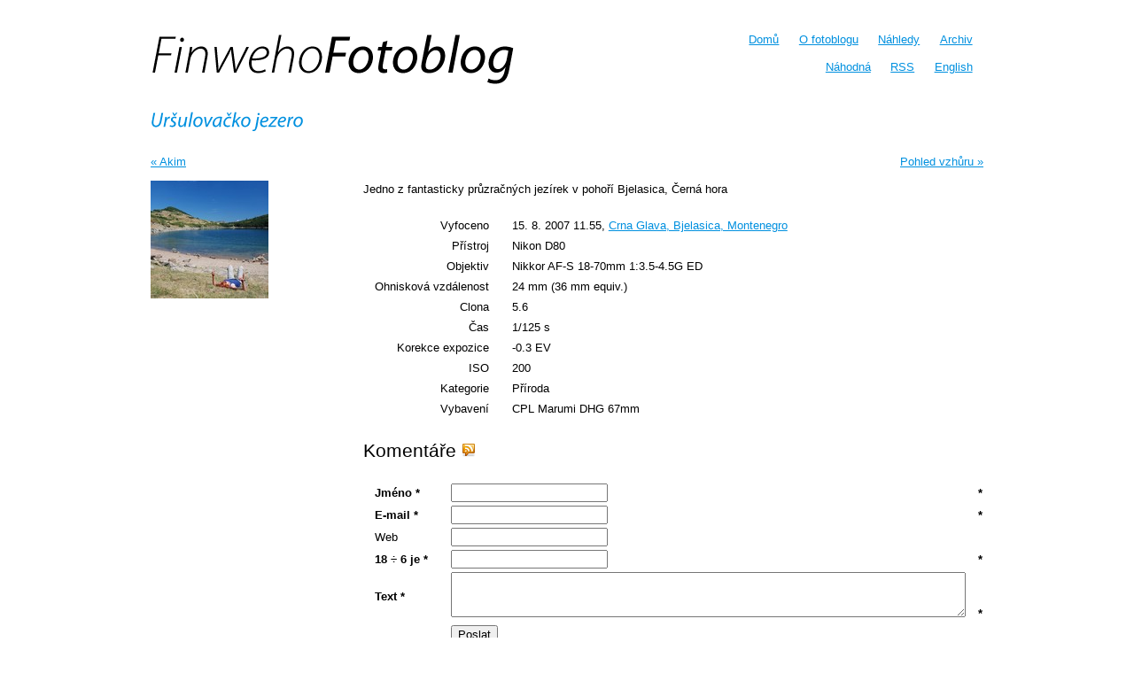

--- FILE ---
content_type: text/html; charset=utf-8
request_url: https://fotoblog.finwe.info/photo/ursulovacko-jezero/details
body_size: 2385
content:
<!DOCTYPE html>
<html>
<head>
<title>Uršulovačko jezero - Finwëho fotoblog</title>

<meta http-equiv="Content-Type" content="text/html; charset=utf-8">
<meta http-equiv="Content-Language" content="cs">

<link rel="alternate" type="application/rss+xml" title="RSS Finwëho fotoblogu" href="/rss.xml">

<link rel="stylesheet" type="text/css" media="screen, handheld" href="/css/css.css">

<script type="text/javascript" src="/js/scripts.js"></script>

<link rel="shortcut icon" type="image/png" href="/gfx/favicon.png">
<link rel="icon" type="image/png" href="/gfx/favicon.png">


<meta property="og:site_name" content="Finwëho fotoblog">
<meta property="og:title" content="Uršulovačko jezero">
<meta property="og:url" content="/photo/ursulovacko-jezero/details">
<meta property="og:description" content="Jedno z fantasticky průzračných jezírek v pohoří Bjelasica, Černá hora">
<meta property="og:image" content="https://fotoblog.finwe.info/photos/full/ursulovacko-jezero.jpg">
<meta property="twitter:card" content="summary">
<meta property="twitter:title" content="Uršulovačko jezero - Finwëho fotoblog">
<meta property="twitter:url" content="/photo/ursulovacko-jezero/details">
<meta property="twitter:description" content="Jedno z fantasticky průzračných jezírek v pohoří Bjelasica, Černá hora">
<meta property="twitter:image" content="https://fotoblog.finwe.info/photos/full/ursulovacko-jezero.jpg">

</head>

<body id="fotoblog-body">

<div class="container_12">

	<h1 class="grid_6"><a href="/" title="Domů">Finwëho<span>fotoblog</span><span></span></a></h1>

	<div id="menu" class="grid_6 right">
		<ul>
			<li><a title="Domů," href="/">Domů</a></li>
			<li><a title="O fotoblogu" href="/about">O fotoblogu</a></li>
			<li><a title="Náhledy" href="/thumbnails">Náhledy</a></li>
			<li><a title="Archiv" href="/archive">Archiv</a></li>
		</ul>
		<ul>
			<li><a title="Náhodná" href="/random">Náhodná</a></li>
			<li><a title="RSS 2.0" href="/rss.xml">RSS</a></li>
			<li><a title="English" href="/lang/en_GB">English</a></li>
		</ul>
	</div>

	<div class="clear"></div>


<h2 class="grid_12"><a href="/photo/ursulovacko-jezero">Uršulovačko jezero</a></h2>

<a title="Akim" class="grid_3 left bottommargin" href="/photo/akim/details">&laquo; Akim</a>
<a title="Pohled vzhůru" class="prefix_6 grid_3 right bottommargin" href="/photo/pohled-vzhuru/details">Pohled vzhůru &raquo;</a>

<div class="clear"></div>

<div class="grid_3">
	<a href="/photo/ursulovacko-jezero"><img src="/photos/thumbs/ursulovacko-jezero.jpg" alt="Uršulovačko jezero"></a>
</div>

<div class="grid_9">

	<p>Jedno z fantasticky průzračných jezírek v pohoří Bjelasica,
Černá hora</p>

	

<table class="exif" summary="Info o fotce Uršulovačko jezero">

	<tbody>
		<tr>
			<th>Vyfoceno</th>
			<td>
				15. 8. 2007 11.55,
				<a href="http://maps.google.com/maps?f=q&amp;source=s_q&amp;hl=cs&amp;q=Ur%C5%A1ulova%C4%8Dko%20jezero@42.872851,19.694324&amp;ie=UTF8&amp;ll=42.872851,19.694324&amp;spn=0.005859,0.017102&amp;t=k&amp;z=16">
					Crna Glava, Bjelasica, Montenegro
				</a>
			</td>
		</tr>
		<tr>
			<th>Přístroj</th>
			<td>Nikon D80</td>
		</tr>
		<tr>
			<th>Objektiv</th>
			<td>Nikkor AF-S 18-70mm 1:3.5-4.5G ED</td>
		</tr>
		<tr>
			<th>Ohnisková vzdálenost</th>
			<td>24 mm (36 mm equiv.)</td>
		</tr>
		<tr>
			<th>Clona</th>
			<td>5.6</td>
		</tr>

		<tr>
			<th>Čas</th>
			<td>1/125 s</td>
		</tr>
		<tr>
			<th>Korekce expozice</th>
			<td>-0.3 EV</td>
		</tr>
		<tr>
			<th>ISO</th>
			<td>200</td>
		</tr>
		<tr>
			<th>Kategorie</th>
			<td>
Příroda
				</td>
		</tr>
		<tr>
			<th>Vybavení</th>
			<td>CPL Marumi DHG 67mm</td>
		</tr>

</table>

</div>

<h3 class="prefix_3 grid_9">Komentáře <a title="RSS komentářů" href="/rss-comments.xml"><img src="/gfx/comment_rss_16.png" alt="RSS komentářů"></a></h3>


<div class="prefix_3 grid_9">

<form action="/photo/ursulovacko-jezero/details" method="post" id="frm-commentForm">

<table>
<tr class="required">
	<th><label for="frm-commentForm-name" class="required">Jméno</label></th>

	<td><input type="text" name="name" id="frm-commentForm-name" required data-nette-rules='[{"op":":filled","msg":"Musíte vyplnit jméno"}]' class="text"></td>
</tr>

<tr class="required">
	<th><label for="frm-commentForm-mail" class="required">E-mail</label></th>

	<td><input type="email" name="mail" id="frm-commentForm-mail" required data-nette-rules='[{"op":":filled","msg":"Musíte vyplnit e-mail"},{"op":":email","msg":"E-mailová adresa není platná"}]' class="text"></td>
</tr>

<tr>
	<th><label for="frm-commentForm-web">Web</label></th>

	<td><input type="text" name="web" id="frm-commentForm-web" data-nette-rules='[{"op":":filled","rules":[{"op":":url","msg":"URL webu není platné"}],"control":"web"}]' class="text"></td>
</tr>

<tr class="required">
	<th><label for="frm-commentForm-excercise" class="required">18 ÷ 6 je</label></th>

	<td><input type="text" name="excercise" id="frm-commentForm-excercise" required data-nette-rules='[{"op":":filled","msg":"Příklad musí být vyplněn"},{"op":":equal","msg":"Výsledek příkladu je špatně","arg":3}]' class="text"></td>
</tr>

<tr class="required">
	<th><label for="frm-commentForm-text" class="required">Text</label></th>

	<td><textarea name="text" cols="70" rows="3" id="frm-commentForm-text" required data-nette-rules='[{"op":":filled","msg":"Nějaký text by to chtělo"}]'></textarea></td>
</tr>

<tr>
	<th></th>

	<td><input type="submit" name="send" value="Poslat" class="button"></td>
</tr>
</table>

<input type="hidden" name="seourl" value="ursulovacko-jezero"><input type="hidden" name="_do" value="commentForm-submit">
</form>

</div>



	<div id="footer" class="grid_12 center">Matěj „<a href="http://finwe.info">Finwë</a>“ Humpál &copy; 2003 - 2026, Všechna práva vyhrazena.</div>

</div>

<script>
  (function(i,s,o,g,r,a,m){ i['GoogleAnalyticsObject']=r;i[r]=i[r]||function(){
  (i[r].q=i[r].q||[]).push(arguments)},i[r].l=1*new Date();a=s.createElement(o),
  m=s.getElementsByTagName(o)[0];a.async=1;a.src=g;m.parentNode.insertBefore(a,m)
  })(window,document,'script','//www.google-analytics.com/analytics.js','ga');

  ga('create', 'UA-160808-5', 'auto');
  ga('send', 'pageview');
</script>

</body>
</html>


--- FILE ---
content_type: text/css
request_url: https://fotoblog.finwe.info/css/css.css
body_size: 2501
content:
.container_12,.container_16{margin-left:auto;margin-right:auto;width:960px}.grid_1,.grid_2,.grid_3,.grid_4,.grid_5,.grid_6,.grid_7,.grid_8,.grid_9,.grid_10,.grid_11,.grid_12,.grid_13,.grid_14,.grid_15,.grid_16{display:inline;float:left;margin-left:10px;margin-right:10px}.container_12 .grid_3,.container_16 .grid_4{width:220px}.container_12 .grid_6,.container_16 .grid_8{width:460px}.container_12 .grid_9,.container_16 .grid_12{width:700px}.container_12 .grid_12,.container_16 .grid_16{width:940px}.alpha{margin-left:0}.omega{margin-right:0}.container_12 .grid_1{width:60px}.container_12 .grid_2{width:140px}.container_12 .grid_4{width:300px}.container_12 .grid_5{width:380px}.container_12 .grid_7{width:540px}.container_12 .grid_8{width:620px}.container_12 .grid_10{width:780px}.container_12 .grid_11{width:860px}.container_16 .grid_1{width:40px}.container_16 .grid_2{width:100px}.container_16 .grid_3{width:160px}.container_16 .grid_5{width:280px}.container_16 .grid_6{width:340px}.container_16 .grid_7{width:400px}.container_16 .grid_9{width:520px}.container_16 .grid_10{width:580px}.container_16 .grid_11{width:640px}.container_16 .grid_13{width:760px}.container_16 .grid_14{width:820px}.container_16 .grid_15{width:880px}.container_12 .prefix_3,.container_16 .prefix_4{padding-left:240px}.container_12 .prefix_6,.container_16 .prefix_8{padding-left:480px}.container_12 .prefix_9,.container_16 .prefix_12{padding-left:720px}.container_12 .prefix_1{padding-left:80px}.container_12 .prefix_2{padding-left:160px}.container_12 .prefix_4{padding-left:320px}.container_12 .prefix_5{padding-left:400px}.container_12 .prefix_7{padding-left:560px}.container_12 .prefix_8{padding-left:640px}.container_12 .prefix_10{padding-left:800px}.container_12 .prefix_11{padding-left:880px}.container_16 .prefix_1{padding-left:60px}.container_16 .prefix_2{padding-left:120px}.container_16 .prefix_3{padding-left:180px}.container_16 .prefix_5{padding-left:300px}.container_16 .prefix_6{padding-left:360px}.container_16 .prefix_7{padding-left:420px}.container_16 .prefix_9{padding-left:540px}.container_16 .prefix_10{padding-left:600px}.container_16 .prefix_11{padding-left:660px}.container_16 .prefix_13{padding-left:780px}.container_16 .prefix_14{padding-left:840px}.container_16 .prefix_15{padding-left:900px}.container_12 .suffix_3,.container_16 .suffix_4{padding-right:240px}.container_12 .suffix_6,.container_16 .suffix_8{padding-right:480px}.container_12 .suffix_9,.container_16 .suffix_12{padding-right:720px}.container_12 .suffix_1{padding-right:80px}.container_12 .suffix_2{padding-right:160px}.container_12 .suffix_4{padding-right:320px}.container_12 .suffix_5{padding-right:400px}.container_12 .suffix_7{padding-right:560px}.container_12 .suffix_8{padding-right:640px}.container_12 .suffix_10{padding-right:800px}.container_12 .suffix_11{padding-right:880px}.container_16 .suffix_1{padding-right:60px}.container_16 .suffix_2{padding-right:120px}.container_16 .suffix_3{padding-right:180px}.container_16 .suffix_5{padding-right:300px}.container_16 .suffix_6{padding-right:360px}.container_16 .suffix_7{padding-right:420px}.container_16 .suffix_9{padding-right:540px}.container_16 .suffix_10{padding-right:600px}.container_16 .suffix_11{padding-right:660px}.container_16 .suffix_13{padding-right:780px}.container_16 .suffix_14{padding-right:840px}.container_16 .suffix_15{padding-right:900px}html body div.clear,html body span.clear{background:none;border:0;clear:both;display:block;float:none;font-size:0;margin:0;padding:0;overflow:hidden;visibility:hidden;width:0;height:0}.clearfix:after{clear:both;content:'.';display:block;visibility:hidden;height:0}.clearfix{display:inline-block}* html .clearfix{height:1%}.clearfix{display:block}html,body,div,span,applet,object,iframe,h1,h2,h3,h4,h5,h6,p,blockquote,pre,a,abbr,acronym,address,big,cite,code,del,dfn,em,font,img,ins,kbd,q,s,samp,small,strike,strong,sub,sup,tt,var,b,u,i,center,dl,dt,dd,ol,ul,li,fieldset,form,label,legend,table,caption,tbody,tfoot,thead,tr,th,td{margin:0;padding:0;border:0;outline:0;font-size:100%;vertical-align:baseline;background:transparent}body{line-height:1}ol,ul{list-style:none}blockquote,q{quotes:none}blockquote:before,blockquote:after,q:before,q:after{content:'';content:none}:focus{outline:0}ins{text-decoration:none}del{text-decoration:line-through}table{border-collapse:collapse;border-spacing:0}/*
	960 Grid System ~ Text CSS.
	Learn more ~ http://960.gs/

	Licensed under GPL and MIT.
*/

/* `Basic HTML
----------------------------------------------------------------------------------------------------*/

body {
	font: 80%/1.5 Calibri, Helvetica, Arial, 'Liberation Sans', FreeSans, sans-serif;
}

a:focus {
	outline: 1px dotted invert;
}

hr {
	border-color: #ccc;
	border-style: solid;
	border-width: 1px 0 0;
	clear: both;
	height: 0;
}

/* `Headings
----------------------------------------------------------------------------------------------------*/

h1 {
	font-size: 25px;
}

h2 {
	font-size: 23px;
}

h3 {
	font-size: 21px;
}

h4 {
	font-size: 19px;
}

h5 {
	font-size: 17px;
}

h6 {
	font-size: 15px;
}

/* `Spacing
----------------------------------------------------------------------------------------------------*/

ol {
	list-style: decimal;
}

ul {
	list-style: square;
}

li {
	margin-left: 30px;
}

p,
dl,
hr,
h1,
h2,
h3,
h4,
h5,
h6,
ol,
ul,
pre,
table,
address,
fieldset {
	margin-bottom: 20px;
}body {
	padding-top: 2em;
}

.center {
	text-align: center;
	vertical-align: middle;
}

.right {
	text-align: right;
}

.left {
	text-align: left;
}

h1 {
	position: relative;
	overflow: hidden;
	height: 73px;
	width: 460px;
}

h1 span {
	position: absolute;
	top: 0;
	left: 0;
	display: block;
	overflow: hidden;
	height: 73px;
	width: 460px;
	background: transparent url('/gfx/fotoblog.png') no-repeat top left;
}

a {
	color: #0090DF;
}

a:hover {
	text-decoration: none;
}

a:visited {
	color: #00669F;
}

ul {
	margin-bottom: 1em;
}

li {
	margin: 0 0.5em 0 0;
}

#menu li {
	display: inline;
}

#menu li a {
	padding: 4px 6px;
}

#menu li a.selected,
#menu li a:hover {
	background: #0090DF;
	color: white;
	text-decoration: none;
	-moz-border-radius: 3px;
}

#menu li a.selected {
	background-color : #00669F;
}

sup {
	font-size: xx-small;
	vertical-align: super;
}

#menu {
	padding-top: 0.7em;
}

.bottommargin {
	margin-bottom: 1em;
}

.pagination {
	text-align: center;
}

.thumbnail {
	border: 1px solid gray;
	padding: 2px;
	margin:	5px;
	vertical-align: middle;
}

#footer {
	margin-bottom: 3em;
	margin-top: 2em;
}

h2, h3, h4 {
	font-weight: normal;
}

form table {
	width: 100%;
}

th, td {
	padding: 2px 1em;
}

th {
	vertical-align: middle;
	font-weight: normal;
	text-align: left;
}

td {
	text-align: left;
}

#photooverlay {
	position: relative;
	margin: 0 auto;
}

.required {
	font-weight: bold;
}

.required:after {
	content: " *";
}

.comment-author {
	font-size: 140%;
}

.comment-author span {
	font-size: 80%;
	color: #666;
}

.exif th {
	text-align: right;
}

.noleftmargin {
	margin-left: 0;
}

.norightmargin {
	margin-right: 0;
}

.nomargin {
	margin: 0;
}

.bottompadding {
	padding-bottom: 3em;
}

.photolink {
	position: absolute;
	text-indent: -4000px;
	top: 0;
	height: 100%;
	width: 200px;
}

.photolink:hover {
	/*background: #EEE;
	opacity: 0.2;
	-moz-opacity: 0.2;
	-ms-filter:"progid:DXImageTransform.Microsoft.Alpha(Opacity=20)";
	filter: alpha(opacity=20);*/
}

.previous.photolink:hover {
	background: url('/gfx/previous.png') no-repeat 50% 50%;
}

.next.photolink:hover {
	background: url('/gfx/next.png') no-repeat 50% 50%;
}

.info.photolink:hover {
	background: url('/gfx/info.png') no-repeat 50% 50%;
}

fieldset {
	border: 1px solid silver;
	margin: 0 1em;
}

legend {
	margin: 0 0.5em;
	padding: 0 0.5em;
}

fieldset table {
	width: 100%;
}

fieldset table th {
	width: 33%;
}

.autocomplete-suggestions { border: 1px solid #999; background: #FFF; overflow: auto; }
.autocomplete-suggestion { padding: 2px 5px; white-space: nowrap; overflow: hidden; }
.autocomplete-selected { background: #F0F0F0; }
.autocomplete-suggestions strong { font-weight: normal; color: #3399FF; }
.autocomplete-group { padding: 2px 5px; }
.autocomplete-group strong { display: block; border-bottom: 1px solid #000; }


--- FILE ---
content_type: application/javascript; charset=utf-8
request_url: https://fotoblog.finwe.info/js/scripts.js
body_size: 99121
content:
/*! jQuery v1.12.0 | (c) jQuery Foundation | jquery.org/license */
!function(a,b){"object"==typeof module&&"object"==typeof module.exports?module.exports=a.document?b(a,!0):function(a){if(!a.document)throw new Error("jQuery requires a window with a document");return b(a)}:b(a)}("undefined"!=typeof window?window:this,function(a,b){var c=[],d=a.document,e=c.slice,f=c.concat,g=c.push,h=c.indexOf,i={},j=i.toString,k=i.hasOwnProperty,l={},m="1.12.0",n=function(a,b){return new n.fn.init(a,b)},o=/^[\s\uFEFF\xA0]+|[\s\uFEFF\xA0]+$/g,p=/^-ms-/,q=/-([\da-z])/gi,r=function(a,b){return b.toUpperCase()};n.fn=n.prototype={jquery:m,constructor:n,selector:"",length:0,toArray:function(){return e.call(this)},get:function(a){return null!=a?0>a?this[a+this.length]:this[a]:e.call(this)},pushStack:function(a){var b=n.merge(this.constructor(),a);return b.prevObject=this,b.context=this.context,b},each:function(a){return n.each(this,a)},map:function(a){return this.pushStack(n.map(this,function(b,c){return a.call(b,c,b)}))},slice:function(){return this.pushStack(e.apply(this,arguments))},first:function(){return this.eq(0)},last:function(){return this.eq(-1)},eq:function(a){var b=this.length,c=+a+(0>a?b:0);return this.pushStack(c>=0&&b>c?[this[c]]:[])},end:function(){return this.prevObject||this.constructor()},push:g,sort:c.sort,splice:c.splice},n.extend=n.fn.extend=function(){var a,b,c,d,e,f,g=arguments[0]||{},h=1,i=arguments.length,j=!1;for("boolean"==typeof g&&(j=g,g=arguments[h]||{},h++),"object"==typeof g||n.isFunction(g)||(g={}),h===i&&(g=this,h--);i>h;h++)if(null!=(e=arguments[h]))for(d in e)a=g[d],c=e[d],g!==c&&(j&&c&&(n.isPlainObject(c)||(b=n.isArray(c)))?(b?(b=!1,f=a&&n.isArray(a)?a:[]):f=a&&n.isPlainObject(a)?a:{},g[d]=n.extend(j,f,c)):void 0!==c&&(g[d]=c));return g},n.extend({expando:"jQuery"+(m+Math.random()).replace(/\D/g,""),isReady:!0,error:function(a){throw new Error(a)},noop:function(){},isFunction:function(a){return"function"===n.type(a)},isArray:Array.isArray||function(a){return"array"===n.type(a)},isWindow:function(a){return null!=a&&a==a.window},isNumeric:function(a){var b=a&&a.toString();return!n.isArray(a)&&b-parseFloat(b)+1>=0},isEmptyObject:function(a){var b;for(b in a)return!1;return!0},isPlainObject:function(a){var b;if(!a||"object"!==n.type(a)||a.nodeType||n.isWindow(a))return!1;try{if(a.constructor&&!k.call(a,"constructor")&&!k.call(a.constructor.prototype,"isPrototypeOf"))return!1}catch(c){return!1}if(!l.ownFirst)for(b in a)return k.call(a,b);for(b in a);return void 0===b||k.call(a,b)},type:function(a){return null==a?a+"":"object"==typeof a||"function"==typeof a?i[j.call(a)]||"object":typeof a},globalEval:function(b){b&&n.trim(b)&&(a.execScript||function(b){a.eval.call(a,b)})(b)},camelCase:function(a){return a.replace(p,"ms-").replace(q,r)},nodeName:function(a,b){return a.nodeName&&a.nodeName.toLowerCase()===b.toLowerCase()},each:function(a,b){var c,d=0;if(s(a)){for(c=a.length;c>d;d++)if(b.call(a[d],d,a[d])===!1)break}else for(d in a)if(b.call(a[d],d,a[d])===!1)break;return a},trim:function(a){return null==a?"":(a+"").replace(o,"")},makeArray:function(a,b){var c=b||[];return null!=a&&(s(Object(a))?n.merge(c,"string"==typeof a?[a]:a):g.call(c,a)),c},inArray:function(a,b,c){var d;if(b){if(h)return h.call(b,a,c);for(d=b.length,c=c?0>c?Math.max(0,d+c):c:0;d>c;c++)if(c in b&&b[c]===a)return c}return-1},merge:function(a,b){var c=+b.length,d=0,e=a.length;while(c>d)a[e++]=b[d++];if(c!==c)while(void 0!==b[d])a[e++]=b[d++];return a.length=e,a},grep:function(a,b,c){for(var d,e=[],f=0,g=a.length,h=!c;g>f;f++)d=!b(a[f],f),d!==h&&e.push(a[f]);return e},map:function(a,b,c){var d,e,g=0,h=[];if(s(a))for(d=a.length;d>g;g++)e=b(a[g],g,c),null!=e&&h.push(e);else for(g in a)e=b(a[g],g,c),null!=e&&h.push(e);return f.apply([],h)},guid:1,proxy:function(a,b){var c,d,f;return"string"==typeof b&&(f=a[b],b=a,a=f),n.isFunction(a)?(c=e.call(arguments,2),d=function(){return a.apply(b||this,c.concat(e.call(arguments)))},d.guid=a.guid=a.guid||n.guid++,d):void 0},now:function(){return+new Date},support:l}),"function"==typeof Symbol&&(n.fn[Symbol.iterator]=c[Symbol.iterator]),n.each("Boolean Number String Function Array Date RegExp Object Error Symbol".split(" "),function(a,b){i["[object "+b+"]"]=b.toLowerCase()});function s(a){var b=!!a&&"length"in a&&a.length,c=n.type(a);return"function"===c||n.isWindow(a)?!1:"array"===c||0===b||"number"==typeof b&&b>0&&b-1 in a}var t=function(a){var b,c,d,e,f,g,h,i,j,k,l,m,n,o,p,q,r,s,t,u="sizzle"+1*new Date,v=a.document,w=0,x=0,y=ga(),z=ga(),A=ga(),B=function(a,b){return a===b&&(l=!0),0},C=1<<31,D={}.hasOwnProperty,E=[],F=E.pop,G=E.push,H=E.push,I=E.slice,J=function(a,b){for(var c=0,d=a.length;d>c;c++)if(a[c]===b)return c;return-1},K="checked|selected|async|autofocus|autoplay|controls|defer|disabled|hidden|ismap|loop|multiple|open|readonly|required|scoped",L="[\\x20\\t\\r\\n\\f]",M="(?:\\\\.|[\\w-]|[^\\x00-\\xa0])+",N="\\["+L+"*("+M+")(?:"+L+"*([*^$|!~]?=)"+L+"*(?:'((?:\\\\.|[^\\\\'])*)'|\"((?:\\\\.|[^\\\\\"])*)\"|("+M+"))|)"+L+"*\\]",O=":("+M+")(?:\\((('((?:\\\\.|[^\\\\'])*)'|\"((?:\\\\.|[^\\\\\"])*)\")|((?:\\\\.|[^\\\\()[\\]]|"+N+")*)|.*)\\)|)",P=new RegExp(L+"+","g"),Q=new RegExp("^"+L+"+|((?:^|[^\\\\])(?:\\\\.)*)"+L+"+$","g"),R=new RegExp("^"+L+"*,"+L+"*"),S=new RegExp("^"+L+"*([>+~]|"+L+")"+L+"*"),T=new RegExp("="+L+"*([^\\]'\"]*?)"+L+"*\\]","g"),U=new RegExp(O),V=new RegExp("^"+M+"$"),W={ID:new RegExp("^#("+M+")"),CLASS:new RegExp("^\\.("+M+")"),TAG:new RegExp("^("+M+"|[*])"),ATTR:new RegExp("^"+N),PSEUDO:new RegExp("^"+O),CHILD:new RegExp("^:(only|first|last|nth|nth-last)-(child|of-type)(?:\\("+L+"*(even|odd|(([+-]|)(\\d*)n|)"+L+"*(?:([+-]|)"+L+"*(\\d+)|))"+L+"*\\)|)","i"),bool:new RegExp("^(?:"+K+")$","i"),needsContext:new RegExp("^"+L+"*[>+~]|:(even|odd|eq|gt|lt|nth|first|last)(?:\\("+L+"*((?:-\\d)?\\d*)"+L+"*\\)|)(?=[^-]|$)","i")},X=/^(?:input|select|textarea|button)$/i,Y=/^h\d$/i,Z=/^[^{]+\{\s*\[native \w/,$=/^(?:#([\w-]+)|(\w+)|\.([\w-]+))$/,_=/[+~]/,aa=/'|\\/g,ba=new RegExp("\\\\([\\da-f]{1,6}"+L+"?|("+L+")|.)","ig"),ca=function(a,b,c){var d="0x"+b-65536;return d!==d||c?b:0>d?String.fromCharCode(d+65536):String.fromCharCode(d>>10|55296,1023&d|56320)},da=function(){m()};try{H.apply(E=I.call(v.childNodes),v.childNodes),E[v.childNodes.length].nodeType}catch(ea){H={apply:E.length?function(a,b){G.apply(a,I.call(b))}:function(a,b){var c=a.length,d=0;while(a[c++]=b[d++]);a.length=c-1}}}function fa(a,b,d,e){var f,h,j,k,l,o,r,s,w=b&&b.ownerDocument,x=b?b.nodeType:9;if(d=d||[],"string"!=typeof a||!a||1!==x&&9!==x&&11!==x)return d;if(!e&&((b?b.ownerDocument||b:v)!==n&&m(b),b=b||n,p)){if(11!==x&&(o=$.exec(a)))if(f=o[1]){if(9===x){if(!(j=b.getElementById(f)))return d;if(j.id===f)return d.push(j),d}else if(w&&(j=w.getElementById(f))&&t(b,j)&&j.id===f)return d.push(j),d}else{if(o[2])return H.apply(d,b.getElementsByTagName(a)),d;if((f=o[3])&&c.getElementsByClassName&&b.getElementsByClassName)return H.apply(d,b.getElementsByClassName(f)),d}if(c.qsa&&!A[a+" "]&&(!q||!q.test(a))){if(1!==x)w=b,s=a;else if("object"!==b.nodeName.toLowerCase()){(k=b.getAttribute("id"))?k=k.replace(aa,"\\$&"):b.setAttribute("id",k=u),r=g(a),h=r.length,l=V.test(k)?"#"+k:"[id='"+k+"']";while(h--)r[h]=l+" "+qa(r[h]);s=r.join(","),w=_.test(a)&&oa(b.parentNode)||b}if(s)try{return H.apply(d,w.querySelectorAll(s)),d}catch(y){}finally{k===u&&b.removeAttribute("id")}}}return i(a.replace(Q,"$1"),b,d,e)}function ga(){var a=[];function b(c,e){return a.push(c+" ")>d.cacheLength&&delete b[a.shift()],b[c+" "]=e}return b}function ha(a){return a[u]=!0,a}function ia(a){var b=n.createElement("div");try{return!!a(b)}catch(c){return!1}finally{b.parentNode&&b.parentNode.removeChild(b),b=null}}function ja(a,b){var c=a.split("|"),e=c.length;while(e--)d.attrHandle[c[e]]=b}function ka(a,b){var c=b&&a,d=c&&1===a.nodeType&&1===b.nodeType&&(~b.sourceIndex||C)-(~a.sourceIndex||C);if(d)return d;if(c)while(c=c.nextSibling)if(c===b)return-1;return a?1:-1}function la(a){return function(b){var c=b.nodeName.toLowerCase();return"input"===c&&b.type===a}}function ma(a){return function(b){var c=b.nodeName.toLowerCase();return("input"===c||"button"===c)&&b.type===a}}function na(a){return ha(function(b){return b=+b,ha(function(c,d){var e,f=a([],c.length,b),g=f.length;while(g--)c[e=f[g]]&&(c[e]=!(d[e]=c[e]))})})}function oa(a){return a&&"undefined"!=typeof a.getElementsByTagName&&a}c=fa.support={},f=fa.isXML=function(a){var b=a&&(a.ownerDocument||a).documentElement;return b?"HTML"!==b.nodeName:!1},m=fa.setDocument=function(a){var b,e,g=a?a.ownerDocument||a:v;return g!==n&&9===g.nodeType&&g.documentElement?(n=g,o=n.documentElement,p=!f(n),(e=n.defaultView)&&e.top!==e&&(e.addEventListener?e.addEventListener("unload",da,!1):e.attachEvent&&e.attachEvent("onunload",da)),c.attributes=ia(function(a){return a.className="i",!a.getAttribute("className")}),c.getElementsByTagName=ia(function(a){return a.appendChild(n.createComment("")),!a.getElementsByTagName("*").length}),c.getElementsByClassName=Z.test(n.getElementsByClassName),c.getById=ia(function(a){return o.appendChild(a).id=u,!n.getElementsByName||!n.getElementsByName(u).length}),c.getById?(d.find.ID=function(a,b){if("undefined"!=typeof b.getElementById&&p){var c=b.getElementById(a);return c?[c]:[]}},d.filter.ID=function(a){var b=a.replace(ba,ca);return function(a){return a.getAttribute("id")===b}}):(delete d.find.ID,d.filter.ID=function(a){var b=a.replace(ba,ca);return function(a){var c="undefined"!=typeof a.getAttributeNode&&a.getAttributeNode("id");return c&&c.value===b}}),d.find.TAG=c.getElementsByTagName?function(a,b){return"undefined"!=typeof b.getElementsByTagName?b.getElementsByTagName(a):c.qsa?b.querySelectorAll(a):void 0}:function(a,b){var c,d=[],e=0,f=b.getElementsByTagName(a);if("*"===a){while(c=f[e++])1===c.nodeType&&d.push(c);return d}return f},d.find.CLASS=c.getElementsByClassName&&function(a,b){return"undefined"!=typeof b.getElementsByClassName&&p?b.getElementsByClassName(a):void 0},r=[],q=[],(c.qsa=Z.test(n.querySelectorAll))&&(ia(function(a){o.appendChild(a).innerHTML="<a id='"+u+"'></a><select id='"+u+"-\r\\' msallowcapture=''><option selected=''></option></select>",a.querySelectorAll("[msallowcapture^='']").length&&q.push("[*^$]="+L+"*(?:''|\"\")"),a.querySelectorAll("[selected]").length||q.push("\\["+L+"*(?:value|"+K+")"),a.querySelectorAll("[id~="+u+"-]").length||q.push("~="),a.querySelectorAll(":checked").length||q.push(":checked"),a.querySelectorAll("a#"+u+"+*").length||q.push(".#.+[+~]")}),ia(function(a){var b=n.createElement("input");b.setAttribute("type","hidden"),a.appendChild(b).setAttribute("name","D"),a.querySelectorAll("[name=d]").length&&q.push("name"+L+"*[*^$|!~]?="),a.querySelectorAll(":enabled").length||q.push(":enabled",":disabled"),a.querySelectorAll("*,:x"),q.push(",.*:")})),(c.matchesSelector=Z.test(s=o.matches||o.webkitMatchesSelector||o.mozMatchesSelector||o.oMatchesSelector||o.msMatchesSelector))&&ia(function(a){c.disconnectedMatch=s.call(a,"div"),s.call(a,"[s!='']:x"),r.push("!=",O)}),q=q.length&&new RegExp(q.join("|")),r=r.length&&new RegExp(r.join("|")),b=Z.test(o.compareDocumentPosition),t=b||Z.test(o.contains)?function(a,b){var c=9===a.nodeType?a.documentElement:a,d=b&&b.parentNode;return a===d||!(!d||1!==d.nodeType||!(c.contains?c.contains(d):a.compareDocumentPosition&&16&a.compareDocumentPosition(d)))}:function(a,b){if(b)while(b=b.parentNode)if(b===a)return!0;return!1},B=b?function(a,b){if(a===b)return l=!0,0;var d=!a.compareDocumentPosition-!b.compareDocumentPosition;return d?d:(d=(a.ownerDocument||a)===(b.ownerDocument||b)?a.compareDocumentPosition(b):1,1&d||!c.sortDetached&&b.compareDocumentPosition(a)===d?a===n||a.ownerDocument===v&&t(v,a)?-1:b===n||b.ownerDocument===v&&t(v,b)?1:k?J(k,a)-J(k,b):0:4&d?-1:1)}:function(a,b){if(a===b)return l=!0,0;var c,d=0,e=a.parentNode,f=b.parentNode,g=[a],h=[b];if(!e||!f)return a===n?-1:b===n?1:e?-1:f?1:k?J(k,a)-J(k,b):0;if(e===f)return ka(a,b);c=a;while(c=c.parentNode)g.unshift(c);c=b;while(c=c.parentNode)h.unshift(c);while(g[d]===h[d])d++;return d?ka(g[d],h[d]):g[d]===v?-1:h[d]===v?1:0},n):n},fa.matches=function(a,b){return fa(a,null,null,b)},fa.matchesSelector=function(a,b){if((a.ownerDocument||a)!==n&&m(a),b=b.replace(T,"='$1']"),c.matchesSelector&&p&&!A[b+" "]&&(!r||!r.test(b))&&(!q||!q.test(b)))try{var d=s.call(a,b);if(d||c.disconnectedMatch||a.document&&11!==a.document.nodeType)return d}catch(e){}return fa(b,n,null,[a]).length>0},fa.contains=function(a,b){return(a.ownerDocument||a)!==n&&m(a),t(a,b)},fa.attr=function(a,b){(a.ownerDocument||a)!==n&&m(a);var e=d.attrHandle[b.toLowerCase()],f=e&&D.call(d.attrHandle,b.toLowerCase())?e(a,b,!p):void 0;return void 0!==f?f:c.attributes||!p?a.getAttribute(b):(f=a.getAttributeNode(b))&&f.specified?f.value:null},fa.error=function(a){throw new Error("Syntax error, unrecognized expression: "+a)},fa.uniqueSort=function(a){var b,d=[],e=0,f=0;if(l=!c.detectDuplicates,k=!c.sortStable&&a.slice(0),a.sort(B),l){while(b=a[f++])b===a[f]&&(e=d.push(f));while(e--)a.splice(d[e],1)}return k=null,a},e=fa.getText=function(a){var b,c="",d=0,f=a.nodeType;if(f){if(1===f||9===f||11===f){if("string"==typeof a.textContent)return a.textContent;for(a=a.firstChild;a;a=a.nextSibling)c+=e(a)}else if(3===f||4===f)return a.nodeValue}else while(b=a[d++])c+=e(b);return c},d=fa.selectors={cacheLength:50,createPseudo:ha,match:W,attrHandle:{},find:{},relative:{">":{dir:"parentNode",first:!0}," ":{dir:"parentNode"},"+":{dir:"previousSibling",first:!0},"~":{dir:"previousSibling"}},preFilter:{ATTR:function(a){return a[1]=a[1].replace(ba,ca),a[3]=(a[3]||a[4]||a[5]||"").replace(ba,ca),"~="===a[2]&&(a[3]=" "+a[3]+" "),a.slice(0,4)},CHILD:function(a){return a[1]=a[1].toLowerCase(),"nth"===a[1].slice(0,3)?(a[3]||fa.error(a[0]),a[4]=+(a[4]?a[5]+(a[6]||1):2*("even"===a[3]||"odd"===a[3])),a[5]=+(a[7]+a[8]||"odd"===a[3])):a[3]&&fa.error(a[0]),a},PSEUDO:function(a){var b,c=!a[6]&&a[2];return W.CHILD.test(a[0])?null:(a[3]?a[2]=a[4]||a[5]||"":c&&U.test(c)&&(b=g(c,!0))&&(b=c.indexOf(")",c.length-b)-c.length)&&(a[0]=a[0].slice(0,b),a[2]=c.slice(0,b)),a.slice(0,3))}},filter:{TAG:function(a){var b=a.replace(ba,ca).toLowerCase();return"*"===a?function(){return!0}:function(a){return a.nodeName&&a.nodeName.toLowerCase()===b}},CLASS:function(a){var b=y[a+" "];return b||(b=new RegExp("(^|"+L+")"+a+"("+L+"|$)"))&&y(a,function(a){return b.test("string"==typeof a.className&&a.className||"undefined"!=typeof a.getAttribute&&a.getAttribute("class")||"")})},ATTR:function(a,b,c){return function(d){var e=fa.attr(d,a);return null==e?"!="===b:b?(e+="","="===b?e===c:"!="===b?e!==c:"^="===b?c&&0===e.indexOf(c):"*="===b?c&&e.indexOf(c)>-1:"$="===b?c&&e.slice(-c.length)===c:"~="===b?(" "+e.replace(P," ")+" ").indexOf(c)>-1:"|="===b?e===c||e.slice(0,c.length+1)===c+"-":!1):!0}},CHILD:function(a,b,c,d,e){var f="nth"!==a.slice(0,3),g="last"!==a.slice(-4),h="of-type"===b;return 1===d&&0===e?function(a){return!!a.parentNode}:function(b,c,i){var j,k,l,m,n,o,p=f!==g?"nextSibling":"previousSibling",q=b.parentNode,r=h&&b.nodeName.toLowerCase(),s=!i&&!h,t=!1;if(q){if(f){while(p){m=b;while(m=m[p])if(h?m.nodeName.toLowerCase()===r:1===m.nodeType)return!1;o=p="only"===a&&!o&&"nextSibling"}return!0}if(o=[g?q.firstChild:q.lastChild],g&&s){m=q,l=m[u]||(m[u]={}),k=l[m.uniqueID]||(l[m.uniqueID]={}),j=k[a]||[],n=j[0]===w&&j[1],t=n&&j[2],m=n&&q.childNodes[n];while(m=++n&&m&&m[p]||(t=n=0)||o.pop())if(1===m.nodeType&&++t&&m===b){k[a]=[w,n,t];break}}else if(s&&(m=b,l=m[u]||(m[u]={}),k=l[m.uniqueID]||(l[m.uniqueID]={}),j=k[a]||[],n=j[0]===w&&j[1],t=n),t===!1)while(m=++n&&m&&m[p]||(t=n=0)||o.pop())if((h?m.nodeName.toLowerCase()===r:1===m.nodeType)&&++t&&(s&&(l=m[u]||(m[u]={}),k=l[m.uniqueID]||(l[m.uniqueID]={}),k[a]=[w,t]),m===b))break;return t-=e,t===d||t%d===0&&t/d>=0}}},PSEUDO:function(a,b){var c,e=d.pseudos[a]||d.setFilters[a.toLowerCase()]||fa.error("unsupported pseudo: "+a);return e[u]?e(b):e.length>1?(c=[a,a,"",b],d.setFilters.hasOwnProperty(a.toLowerCase())?ha(function(a,c){var d,f=e(a,b),g=f.length;while(g--)d=J(a,f[g]),a[d]=!(c[d]=f[g])}):function(a){return e(a,0,c)}):e}},pseudos:{not:ha(function(a){var b=[],c=[],d=h(a.replace(Q,"$1"));return d[u]?ha(function(a,b,c,e){var f,g=d(a,null,e,[]),h=a.length;while(h--)(f=g[h])&&(a[h]=!(b[h]=f))}):function(a,e,f){return b[0]=a,d(b,null,f,c),b[0]=null,!c.pop()}}),has:ha(function(a){return function(b){return fa(a,b).length>0}}),contains:ha(function(a){return a=a.replace(ba,ca),function(b){return(b.textContent||b.innerText||e(b)).indexOf(a)>-1}}),lang:ha(function(a){return V.test(a||"")||fa.error("unsupported lang: "+a),a=a.replace(ba,ca).toLowerCase(),function(b){var c;do if(c=p?b.lang:b.getAttribute("xml:lang")||b.getAttribute("lang"))return c=c.toLowerCase(),c===a||0===c.indexOf(a+"-");while((b=b.parentNode)&&1===b.nodeType);return!1}}),target:function(b){var c=a.location&&a.location.hash;return c&&c.slice(1)===b.id},root:function(a){return a===o},focus:function(a){return a===n.activeElement&&(!n.hasFocus||n.hasFocus())&&!!(a.type||a.href||~a.tabIndex)},enabled:function(a){return a.disabled===!1},disabled:function(a){return a.disabled===!0},checked:function(a){var b=a.nodeName.toLowerCase();return"input"===b&&!!a.checked||"option"===b&&!!a.selected},selected:function(a){return a.parentNode&&a.parentNode.selectedIndex,a.selected===!0},empty:function(a){for(a=a.firstChild;a;a=a.nextSibling)if(a.nodeType<6)return!1;return!0},parent:function(a){return!d.pseudos.empty(a)},header:function(a){return Y.test(a.nodeName)},input:function(a){return X.test(a.nodeName)},button:function(a){var b=a.nodeName.toLowerCase();return"input"===b&&"button"===a.type||"button"===b},text:function(a){var b;return"input"===a.nodeName.toLowerCase()&&"text"===a.type&&(null==(b=a.getAttribute("type"))||"text"===b.toLowerCase())},first:na(function(){return[0]}),last:na(function(a,b){return[b-1]}),eq:na(function(a,b,c){return[0>c?c+b:c]}),even:na(function(a,b){for(var c=0;b>c;c+=2)a.push(c);return a}),odd:na(function(a,b){for(var c=1;b>c;c+=2)a.push(c);return a}),lt:na(function(a,b,c){for(var d=0>c?c+b:c;--d>=0;)a.push(d);return a}),gt:na(function(a,b,c){for(var d=0>c?c+b:c;++d<b;)a.push(d);return a})}},d.pseudos.nth=d.pseudos.eq;for(b in{radio:!0,checkbox:!0,file:!0,password:!0,image:!0})d.pseudos[b]=la(b);for(b in{submit:!0,reset:!0})d.pseudos[b]=ma(b);function pa(){}pa.prototype=d.filters=d.pseudos,d.setFilters=new pa,g=fa.tokenize=function(a,b){var c,e,f,g,h,i,j,k=z[a+" "];if(k)return b?0:k.slice(0);h=a,i=[],j=d.preFilter;while(h){(!c||(e=R.exec(h)))&&(e&&(h=h.slice(e[0].length)||h),i.push(f=[])),c=!1,(e=S.exec(h))&&(c=e.shift(),f.push({value:c,type:e[0].replace(Q," ")}),h=h.slice(c.length));for(g in d.filter)!(e=W[g].exec(h))||j[g]&&!(e=j[g](e))||(c=e.shift(),f.push({value:c,type:g,matches:e}),h=h.slice(c.length));if(!c)break}return b?h.length:h?fa.error(a):z(a,i).slice(0)};function qa(a){for(var b=0,c=a.length,d="";c>b;b++)d+=a[b].value;return d}function ra(a,b,c){var d=b.dir,e=c&&"parentNode"===d,f=x++;return b.first?function(b,c,f){while(b=b[d])if(1===b.nodeType||e)return a(b,c,f)}:function(b,c,g){var h,i,j,k=[w,f];if(g){while(b=b[d])if((1===b.nodeType||e)&&a(b,c,g))return!0}else while(b=b[d])if(1===b.nodeType||e){if(j=b[u]||(b[u]={}),i=j[b.uniqueID]||(j[b.uniqueID]={}),(h=i[d])&&h[0]===w&&h[1]===f)return k[2]=h[2];if(i[d]=k,k[2]=a(b,c,g))return!0}}}function sa(a){return a.length>1?function(b,c,d){var e=a.length;while(e--)if(!a[e](b,c,d))return!1;return!0}:a[0]}function ta(a,b,c){for(var d=0,e=b.length;e>d;d++)fa(a,b[d],c);return c}function ua(a,b,c,d,e){for(var f,g=[],h=0,i=a.length,j=null!=b;i>h;h++)(f=a[h])&&(!c||c(f,d,e))&&(g.push(f),j&&b.push(h));return g}function va(a,b,c,d,e,f){return d&&!d[u]&&(d=va(d)),e&&!e[u]&&(e=va(e,f)),ha(function(f,g,h,i){var j,k,l,m=[],n=[],o=g.length,p=f||ta(b||"*",h.nodeType?[h]:h,[]),q=!a||!f&&b?p:ua(p,m,a,h,i),r=c?e||(f?a:o||d)?[]:g:q;if(c&&c(q,r,h,i),d){j=ua(r,n),d(j,[],h,i),k=j.length;while(k--)(l=j[k])&&(r[n[k]]=!(q[n[k]]=l))}if(f){if(e||a){if(e){j=[],k=r.length;while(k--)(l=r[k])&&j.push(q[k]=l);e(null,r=[],j,i)}k=r.length;while(k--)(l=r[k])&&(j=e?J(f,l):m[k])>-1&&(f[j]=!(g[j]=l))}}else r=ua(r===g?r.splice(o,r.length):r),e?e(null,g,r,i):H.apply(g,r)})}function wa(a){for(var b,c,e,f=a.length,g=d.relative[a[0].type],h=g||d.relative[" "],i=g?1:0,k=ra(function(a){return a===b},h,!0),l=ra(function(a){return J(b,a)>-1},h,!0),m=[function(a,c,d){var e=!g&&(d||c!==j)||((b=c).nodeType?k(a,c,d):l(a,c,d));return b=null,e}];f>i;i++)if(c=d.relative[a[i].type])m=[ra(sa(m),c)];else{if(c=d.filter[a[i].type].apply(null,a[i].matches),c[u]){for(e=++i;f>e;e++)if(d.relative[a[e].type])break;return va(i>1&&sa(m),i>1&&qa(a.slice(0,i-1).concat({value:" "===a[i-2].type?"*":""})).replace(Q,"$1"),c,e>i&&wa(a.slice(i,e)),f>e&&wa(a=a.slice(e)),f>e&&qa(a))}m.push(c)}return sa(m)}function xa(a,b){var c=b.length>0,e=a.length>0,f=function(f,g,h,i,k){var l,o,q,r=0,s="0",t=f&&[],u=[],v=j,x=f||e&&d.find.TAG("*",k),y=w+=null==v?1:Math.random()||.1,z=x.length;for(k&&(j=g===n||g||k);s!==z&&null!=(l=x[s]);s++){if(e&&l){o=0,g||l.ownerDocument===n||(m(l),h=!p);while(q=a[o++])if(q(l,g||n,h)){i.push(l);break}k&&(w=y)}c&&((l=!q&&l)&&r--,f&&t.push(l))}if(r+=s,c&&s!==r){o=0;while(q=b[o++])q(t,u,g,h);if(f){if(r>0)while(s--)t[s]||u[s]||(u[s]=F.call(i));u=ua(u)}H.apply(i,u),k&&!f&&u.length>0&&r+b.length>1&&fa.uniqueSort(i)}return k&&(w=y,j=v),t};return c?ha(f):f}return h=fa.compile=function(a,b){var c,d=[],e=[],f=A[a+" "];if(!f){b||(b=g(a)),c=b.length;while(c--)f=wa(b[c]),f[u]?d.push(f):e.push(f);f=A(a,xa(e,d)),f.selector=a}return f},i=fa.select=function(a,b,e,f){var i,j,k,l,m,n="function"==typeof a&&a,o=!f&&g(a=n.selector||a);if(e=e||[],1===o.length){if(j=o[0]=o[0].slice(0),j.length>2&&"ID"===(k=j[0]).type&&c.getById&&9===b.nodeType&&p&&d.relative[j[1].type]){if(b=(d.find.ID(k.matches[0].replace(ba,ca),b)||[])[0],!b)return e;n&&(b=b.parentNode),a=a.slice(j.shift().value.length)}i=W.needsContext.test(a)?0:j.length;while(i--){if(k=j[i],d.relative[l=k.type])break;if((m=d.find[l])&&(f=m(k.matches[0].replace(ba,ca),_.test(j[0].type)&&oa(b.parentNode)||b))){if(j.splice(i,1),a=f.length&&qa(j),!a)return H.apply(e,f),e;break}}}return(n||h(a,o))(f,b,!p,e,!b||_.test(a)&&oa(b.parentNode)||b),e},c.sortStable=u.split("").sort(B).join("")===u,c.detectDuplicates=!!l,m(),c.sortDetached=ia(function(a){return 1&a.compareDocumentPosition(n.createElement("div"))}),ia(function(a){return a.innerHTML="<a href='#'></a>","#"===a.firstChild.getAttribute("href")})||ja("type|href|height|width",function(a,b,c){return c?void 0:a.getAttribute(b,"type"===b.toLowerCase()?1:2)}),c.attributes&&ia(function(a){return a.innerHTML="<input/>",a.firstChild.setAttribute("value",""),""===a.firstChild.getAttribute("value")})||ja("value",function(a,b,c){return c||"input"!==a.nodeName.toLowerCase()?void 0:a.defaultValue}),ia(function(a){return null==a.getAttribute("disabled")})||ja(K,function(a,b,c){var d;return c?void 0:a[b]===!0?b.toLowerCase():(d=a.getAttributeNode(b))&&d.specified?d.value:null}),fa}(a);n.find=t,n.expr=t.selectors,n.expr[":"]=n.expr.pseudos,n.uniqueSort=n.unique=t.uniqueSort,n.text=t.getText,n.isXMLDoc=t.isXML,n.contains=t.contains;var u=function(a,b,c){var d=[],e=void 0!==c;while((a=a[b])&&9!==a.nodeType)if(1===a.nodeType){if(e&&n(a).is(c))break;d.push(a)}return d},v=function(a,b){for(var c=[];a;a=a.nextSibling)1===a.nodeType&&a!==b&&c.push(a);return c},w=n.expr.match.needsContext,x=/^<([\w-]+)\s*\/?>(?:<\/\1>|)$/,y=/^.[^:#\[\.,]*$/;function z(a,b,c){if(n.isFunction(b))return n.grep(a,function(a,d){return!!b.call(a,d,a)!==c});if(b.nodeType)return n.grep(a,function(a){return a===b!==c});if("string"==typeof b){if(y.test(b))return n.filter(b,a,c);b=n.filter(b,a)}return n.grep(a,function(a){return n.inArray(a,b)>-1!==c})}n.filter=function(a,b,c){var d=b[0];return c&&(a=":not("+a+")"),1===b.length&&1===d.nodeType?n.find.matchesSelector(d,a)?[d]:[]:n.find.matches(a,n.grep(b,function(a){return 1===a.nodeType}))},n.fn.extend({find:function(a){var b,c=[],d=this,e=d.length;if("string"!=typeof a)return this.pushStack(n(a).filter(function(){for(b=0;e>b;b++)if(n.contains(d[b],this))return!0}));for(b=0;e>b;b++)n.find(a,d[b],c);return c=this.pushStack(e>1?n.unique(c):c),c.selector=this.selector?this.selector+" "+a:a,c},filter:function(a){return this.pushStack(z(this,a||[],!1))},not:function(a){return this.pushStack(z(this,a||[],!0))},is:function(a){return!!z(this,"string"==typeof a&&w.test(a)?n(a):a||[],!1).length}});var A,B=/^(?:\s*(<[\w\W]+>)[^>]*|#([\w-]*))$/,C=n.fn.init=function(a,b,c){var e,f;if(!a)return this;if(c=c||A,"string"==typeof a){if(e="<"===a.charAt(0)&&">"===a.charAt(a.length-1)&&a.length>=3?[null,a,null]:B.exec(a),!e||!e[1]&&b)return!b||b.jquery?(b||c).find(a):this.constructor(b).find(a);if(e[1]){if(b=b instanceof n?b[0]:b,n.merge(this,n.parseHTML(e[1],b&&b.nodeType?b.ownerDocument||b:d,!0)),x.test(e[1])&&n.isPlainObject(b))for(e in b)n.isFunction(this[e])?this[e](b[e]):this.attr(e,b[e]);return this}if(f=d.getElementById(e[2]),f&&f.parentNode){if(f.id!==e[2])return A.find(a);this.length=1,this[0]=f}return this.context=d,this.selector=a,this}return a.nodeType?(this.context=this[0]=a,this.length=1,this):n.isFunction(a)?"undefined"!=typeof c.ready?c.ready(a):a(n):(void 0!==a.selector&&(this.selector=a.selector,this.context=a.context),n.makeArray(a,this))};C.prototype=n.fn,A=n(d);var D=/^(?:parents|prev(?:Until|All))/,E={children:!0,contents:!0,next:!0,prev:!0};n.fn.extend({has:function(a){var b,c=n(a,this),d=c.length;return this.filter(function(){for(b=0;d>b;b++)if(n.contains(this,c[b]))return!0})},closest:function(a,b){for(var c,d=0,e=this.length,f=[],g=w.test(a)||"string"!=typeof a?n(a,b||this.context):0;e>d;d++)for(c=this[d];c&&c!==b;c=c.parentNode)if(c.nodeType<11&&(g?g.index(c)>-1:1===c.nodeType&&n.find.matchesSelector(c,a))){f.push(c);break}return this.pushStack(f.length>1?n.uniqueSort(f):f)},index:function(a){return a?"string"==typeof a?n.inArray(this[0],n(a)):n.inArray(a.jquery?a[0]:a,this):this[0]&&this[0].parentNode?this.first().prevAll().length:-1},add:function(a,b){return this.pushStack(n.uniqueSort(n.merge(this.get(),n(a,b))))},addBack:function(a){return this.add(null==a?this.prevObject:this.prevObject.filter(a))}});function F(a,b){do a=a[b];while(a&&1!==a.nodeType);return a}n.each({parent:function(a){var b=a.parentNode;return b&&11!==b.nodeType?b:null},parents:function(a){return u(a,"parentNode")},parentsUntil:function(a,b,c){return u(a,"parentNode",c)},next:function(a){return F(a,"nextSibling")},prev:function(a){return F(a,"previousSibling")},nextAll:function(a){return u(a,"nextSibling")},prevAll:function(a){return u(a,"previousSibling")},nextUntil:function(a,b,c){return u(a,"nextSibling",c)},prevUntil:function(a,b,c){return u(a,"previousSibling",c)},siblings:function(a){return v((a.parentNode||{}).firstChild,a)},children:function(a){return v(a.firstChild)},contents:function(a){return n.nodeName(a,"iframe")?a.contentDocument||a.contentWindow.document:n.merge([],a.childNodes)}},function(a,b){n.fn[a]=function(c,d){var e=n.map(this,b,c);return"Until"!==a.slice(-5)&&(d=c),d&&"string"==typeof d&&(e=n.filter(d,e)),this.length>1&&(E[a]||(e=n.uniqueSort(e)),D.test(a)&&(e=e.reverse())),this.pushStack(e)}});var G=/\S+/g;function H(a){var b={};return n.each(a.match(G)||[],function(a,c){b[c]=!0}),b}n.Callbacks=function(a){a="string"==typeof a?H(a):n.extend({},a);var b,c,d,e,f=[],g=[],h=-1,i=function(){for(e=a.once,d=b=!0;g.length;h=-1){c=g.shift();while(++h<f.length)f[h].apply(c[0],c[1])===!1&&a.stopOnFalse&&(h=f.length,c=!1)}a.memory||(c=!1),b=!1,e&&(f=c?[]:"")},j={add:function(){return f&&(c&&!b&&(h=f.length-1,g.push(c)),function d(b){n.each(b,function(b,c){n.isFunction(c)?a.unique&&j.has(c)||f.push(c):c&&c.length&&"string"!==n.type(c)&&d(c)})}(arguments),c&&!b&&i()),this},remove:function(){return n.each(arguments,function(a,b){var c;while((c=n.inArray(b,f,c))>-1)f.splice(c,1),h>=c&&h--}),this},has:function(a){return a?n.inArray(a,f)>-1:f.length>0},empty:function(){return f&&(f=[]),this},disable:function(){return e=g=[],f=c="",this},disabled:function(){return!f},lock:function(){return e=!0,c||j.disable(),this},locked:function(){return!!e},fireWith:function(a,c){return e||(c=c||[],c=[a,c.slice?c.slice():c],g.push(c),b||i()),this},fire:function(){return j.fireWith(this,arguments),this},fired:function(){return!!d}};return j},n.extend({Deferred:function(a){var b=[["resolve","done",n.Callbacks("once memory"),"resolved"],["reject","fail",n.Callbacks("once memory"),"rejected"],["notify","progress",n.Callbacks("memory")]],c="pending",d={state:function(){return c},always:function(){return e.done(arguments).fail(arguments),this},then:function(){var a=arguments;return n.Deferred(function(c){n.each(b,function(b,f){var g=n.isFunction(a[b])&&a[b];e[f[1]](function(){var a=g&&g.apply(this,arguments);a&&n.isFunction(a.promise)?a.promise().progress(c.notify).done(c.resolve).fail(c.reject):c[f[0]+"With"](this===d?c.promise():this,g?[a]:arguments)})}),a=null}).promise()},promise:function(a){return null!=a?n.extend(a,d):d}},e={};return d.pipe=d.then,n.each(b,function(a,f){var g=f[2],h=f[3];d[f[1]]=g.add,h&&g.add(function(){c=h},b[1^a][2].disable,b[2][2].lock),e[f[0]]=function(){return e[f[0]+"With"](this===e?d:this,arguments),this},e[f[0]+"With"]=g.fireWith}),d.promise(e),a&&a.call(e,e),e},when:function(a){var b=0,c=e.call(arguments),d=c.length,f=1!==d||a&&n.isFunction(a.promise)?d:0,g=1===f?a:n.Deferred(),h=function(a,b,c){return function(d){b[a]=this,c[a]=arguments.length>1?e.call(arguments):d,c===i?g.notifyWith(b,c):--f||g.resolveWith(b,c)}},i,j,k;if(d>1)for(i=new Array(d),j=new Array(d),k=new Array(d);d>b;b++)c[b]&&n.isFunction(c[b].promise)?c[b].promise().progress(h(b,j,i)).done(h(b,k,c)).fail(g.reject):--f;return f||g.resolveWith(k,c),g.promise()}});var I;n.fn.ready=function(a){return n.ready.promise().done(a),this},n.extend({isReady:!1,readyWait:1,holdReady:function(a){a?n.readyWait++:n.ready(!0)},ready:function(a){(a===!0?--n.readyWait:n.isReady)||(n.isReady=!0,a!==!0&&--n.readyWait>0||(I.resolveWith(d,[n]),n.fn.triggerHandler&&(n(d).triggerHandler("ready"),n(d).off("ready"))))}});function J(){d.addEventListener?(d.removeEventListener("DOMContentLoaded",K),a.removeEventListener("load",K)):(d.detachEvent("onreadystatechange",K),a.detachEvent("onload",K))}function K(){(d.addEventListener||"load"===a.event.type||"complete"===d.readyState)&&(J(),n.ready())}n.ready.promise=function(b){if(!I)if(I=n.Deferred(),"complete"===d.readyState)a.setTimeout(n.ready);else if(d.addEventListener)d.addEventListener("DOMContentLoaded",K),a.addEventListener("load",K);else{d.attachEvent("onreadystatechange",K),a.attachEvent("onload",K);var c=!1;try{c=null==a.frameElement&&d.documentElement}catch(e){}c&&c.doScroll&&!function f(){if(!n.isReady){try{c.doScroll("left")}catch(b){return a.setTimeout(f,50)}J(),n.ready()}}()}return I.promise(b)},n.ready.promise();var L;for(L in n(l))break;l.ownFirst="0"===L,l.inlineBlockNeedsLayout=!1,n(function(){var a,b,c,e;c=d.getElementsByTagName("body")[0],c&&c.style&&(b=d.createElement("div"),e=d.createElement("div"),e.style.cssText="position:absolute;border:0;width:0;height:0;top:0;left:-9999px",c.appendChild(e).appendChild(b),"undefined"!=typeof b.style.zoom&&(b.style.cssText="display:inline;margin:0;border:0;padding:1px;width:1px;zoom:1",l.inlineBlockNeedsLayout=a=3===b.offsetWidth,a&&(c.style.zoom=1)),c.removeChild(e))}),function(){var a=d.createElement("div");l.deleteExpando=!0;try{delete a.test}catch(b){l.deleteExpando=!1}a=null}();var M=function(a){var b=n.noData[(a.nodeName+" ").toLowerCase()],c=+a.nodeType||1;return 1!==c&&9!==c?!1:!b||b!==!0&&a.getAttribute("classid")===b},N=/^(?:\{[\w\W]*\}|\[[\w\W]*\])$/,O=/([A-Z])/g;function P(a,b,c){if(void 0===c&&1===a.nodeType){var d="data-"+b.replace(O,"-$1").toLowerCase();if(c=a.getAttribute(d),"string"==typeof c){try{c="true"===c?!0:"false"===c?!1:"null"===c?null:+c+""===c?+c:N.test(c)?n.parseJSON(c):c}catch(e){}n.data(a,b,c)}else c=void 0}return c}function Q(a){var b;for(b in a)if(("data"!==b||!n.isEmptyObject(a[b]))&&"toJSON"!==b)return!1;
return!0}function R(a,b,d,e){if(M(a)){var f,g,h=n.expando,i=a.nodeType,j=i?n.cache:a,k=i?a[h]:a[h]&&h;if(k&&j[k]&&(e||j[k].data)||void 0!==d||"string"!=typeof b)return k||(k=i?a[h]=c.pop()||n.guid++:h),j[k]||(j[k]=i?{}:{toJSON:n.noop}),("object"==typeof b||"function"==typeof b)&&(e?j[k]=n.extend(j[k],b):j[k].data=n.extend(j[k].data,b)),g=j[k],e||(g.data||(g.data={}),g=g.data),void 0!==d&&(g[n.camelCase(b)]=d),"string"==typeof b?(f=g[b],null==f&&(f=g[n.camelCase(b)])):f=g,f}}function S(a,b,c){if(M(a)){var d,e,f=a.nodeType,g=f?n.cache:a,h=f?a[n.expando]:n.expando;if(g[h]){if(b&&(d=c?g[h]:g[h].data)){n.isArray(b)?b=b.concat(n.map(b,n.camelCase)):b in d?b=[b]:(b=n.camelCase(b),b=b in d?[b]:b.split(" ")),e=b.length;while(e--)delete d[b[e]];if(c?!Q(d):!n.isEmptyObject(d))return}(c||(delete g[h].data,Q(g[h])))&&(f?n.cleanData([a],!0):l.deleteExpando||g!=g.window?delete g[h]:g[h]=void 0)}}}n.extend({cache:{},noData:{"applet ":!0,"embed ":!0,"object ":"clsid:D27CDB6E-AE6D-11cf-96B8-444553540000"},hasData:function(a){return a=a.nodeType?n.cache[a[n.expando]]:a[n.expando],!!a&&!Q(a)},data:function(a,b,c){return R(a,b,c)},removeData:function(a,b){return S(a,b)},_data:function(a,b,c){return R(a,b,c,!0)},_removeData:function(a,b){return S(a,b,!0)}}),n.fn.extend({data:function(a,b){var c,d,e,f=this[0],g=f&&f.attributes;if(void 0===a){if(this.length&&(e=n.data(f),1===f.nodeType&&!n._data(f,"parsedAttrs"))){c=g.length;while(c--)g[c]&&(d=g[c].name,0===d.indexOf("data-")&&(d=n.camelCase(d.slice(5)),P(f,d,e[d])));n._data(f,"parsedAttrs",!0)}return e}return"object"==typeof a?this.each(function(){n.data(this,a)}):arguments.length>1?this.each(function(){n.data(this,a,b)}):f?P(f,a,n.data(f,a)):void 0},removeData:function(a){return this.each(function(){n.removeData(this,a)})}}),n.extend({queue:function(a,b,c){var d;return a?(b=(b||"fx")+"queue",d=n._data(a,b),c&&(!d||n.isArray(c)?d=n._data(a,b,n.makeArray(c)):d.push(c)),d||[]):void 0},dequeue:function(a,b){b=b||"fx";var c=n.queue(a,b),d=c.length,e=c.shift(),f=n._queueHooks(a,b),g=function(){n.dequeue(a,b)};"inprogress"===e&&(e=c.shift(),d--),e&&("fx"===b&&c.unshift("inprogress"),delete f.stop,e.call(a,g,f)),!d&&f&&f.empty.fire()},_queueHooks:function(a,b){var c=b+"queueHooks";return n._data(a,c)||n._data(a,c,{empty:n.Callbacks("once memory").add(function(){n._removeData(a,b+"queue"),n._removeData(a,c)})})}}),n.fn.extend({queue:function(a,b){var c=2;return"string"!=typeof a&&(b=a,a="fx",c--),arguments.length<c?n.queue(this[0],a):void 0===b?this:this.each(function(){var c=n.queue(this,a,b);n._queueHooks(this,a),"fx"===a&&"inprogress"!==c[0]&&n.dequeue(this,a)})},dequeue:function(a){return this.each(function(){n.dequeue(this,a)})},clearQueue:function(a){return this.queue(a||"fx",[])},promise:function(a,b){var c,d=1,e=n.Deferred(),f=this,g=this.length,h=function(){--d||e.resolveWith(f,[f])};"string"!=typeof a&&(b=a,a=void 0),a=a||"fx";while(g--)c=n._data(f[g],a+"queueHooks"),c&&c.empty&&(d++,c.empty.add(h));return h(),e.promise(b)}}),function(){var a;l.shrinkWrapBlocks=function(){if(null!=a)return a;a=!1;var b,c,e;return c=d.getElementsByTagName("body")[0],c&&c.style?(b=d.createElement("div"),e=d.createElement("div"),e.style.cssText="position:absolute;border:0;width:0;height:0;top:0;left:-9999px",c.appendChild(e).appendChild(b),"undefined"!=typeof b.style.zoom&&(b.style.cssText="-webkit-box-sizing:content-box;-moz-box-sizing:content-box;box-sizing:content-box;display:block;margin:0;border:0;padding:1px;width:1px;zoom:1",b.appendChild(d.createElement("div")).style.width="5px",a=3!==b.offsetWidth),c.removeChild(e),a):void 0}}();var T=/[+-]?(?:\d*\.|)\d+(?:[eE][+-]?\d+|)/.source,U=new RegExp("^(?:([+-])=|)("+T+")([a-z%]*)$","i"),V=["Top","Right","Bottom","Left"],W=function(a,b){return a=b||a,"none"===n.css(a,"display")||!n.contains(a.ownerDocument,a)};function X(a,b,c,d){var e,f=1,g=20,h=d?function(){return d.cur()}:function(){return n.css(a,b,"")},i=h(),j=c&&c[3]||(n.cssNumber[b]?"":"px"),k=(n.cssNumber[b]||"px"!==j&&+i)&&U.exec(n.css(a,b));if(k&&k[3]!==j){j=j||k[3],c=c||[],k=+i||1;do f=f||".5",k/=f,n.style(a,b,k+j);while(f!==(f=h()/i)&&1!==f&&--g)}return c&&(k=+k||+i||0,e=c[1]?k+(c[1]+1)*c[2]:+c[2],d&&(d.unit=j,d.start=k,d.end=e)),e}var Y=function(a,b,c,d,e,f,g){var h=0,i=a.length,j=null==c;if("object"===n.type(c)){e=!0;for(h in c)Y(a,b,h,c[h],!0,f,g)}else if(void 0!==d&&(e=!0,n.isFunction(d)||(g=!0),j&&(g?(b.call(a,d),b=null):(j=b,b=function(a,b,c){return j.call(n(a),c)})),b))for(;i>h;h++)b(a[h],c,g?d:d.call(a[h],h,b(a[h],c)));return e?a:j?b.call(a):i?b(a[0],c):f},Z=/^(?:checkbox|radio)$/i,$=/<([\w:-]+)/,_=/^$|\/(?:java|ecma)script/i,aa=/^\s+/,ba="abbr|article|aside|audio|bdi|canvas|data|datalist|details|dialog|figcaption|figure|footer|header|hgroup|main|mark|meter|nav|output|picture|progress|section|summary|template|time|video";function ca(a){var b=ba.split("|"),c=a.createDocumentFragment();if(c.createElement)while(b.length)c.createElement(b.pop());return c}!function(){var a=d.createElement("div"),b=d.createDocumentFragment(),c=d.createElement("input");a.innerHTML="  <link/><table></table><a href='/a'>a</a><input type='checkbox'/>",l.leadingWhitespace=3===a.firstChild.nodeType,l.tbody=!a.getElementsByTagName("tbody").length,l.htmlSerialize=!!a.getElementsByTagName("link").length,l.html5Clone="<:nav></:nav>"!==d.createElement("nav").cloneNode(!0).outerHTML,c.type="checkbox",c.checked=!0,b.appendChild(c),l.appendChecked=c.checked,a.innerHTML="<textarea>x</textarea>",l.noCloneChecked=!!a.cloneNode(!0).lastChild.defaultValue,b.appendChild(a),c=d.createElement("input"),c.setAttribute("type","radio"),c.setAttribute("checked","checked"),c.setAttribute("name","t"),a.appendChild(c),l.checkClone=a.cloneNode(!0).cloneNode(!0).lastChild.checked,l.noCloneEvent=!!a.addEventListener,a[n.expando]=1,l.attributes=!a.getAttribute(n.expando)}();var da={option:[1,"<select multiple='multiple'>","</select>"],legend:[1,"<fieldset>","</fieldset>"],area:[1,"<map>","</map>"],param:[1,"<object>","</object>"],thead:[1,"<table>","</table>"],tr:[2,"<table><tbody>","</tbody></table>"],col:[2,"<table><tbody></tbody><colgroup>","</colgroup></table>"],td:[3,"<table><tbody><tr>","</tr></tbody></table>"],_default:l.htmlSerialize?[0,"",""]:[1,"X<div>","</div>"]};da.optgroup=da.option,da.tbody=da.tfoot=da.colgroup=da.caption=da.thead,da.th=da.td;function ea(a,b){var c,d,e=0,f="undefined"!=typeof a.getElementsByTagName?a.getElementsByTagName(b||"*"):"undefined"!=typeof a.querySelectorAll?a.querySelectorAll(b||"*"):void 0;if(!f)for(f=[],c=a.childNodes||a;null!=(d=c[e]);e++)!b||n.nodeName(d,b)?f.push(d):n.merge(f,ea(d,b));return void 0===b||b&&n.nodeName(a,b)?n.merge([a],f):f}function fa(a,b){for(var c,d=0;null!=(c=a[d]);d++)n._data(c,"globalEval",!b||n._data(b[d],"globalEval"))}var ga=/<|&#?\w+;/,ha=/<tbody/i;function ia(a){Z.test(a.type)&&(a.defaultChecked=a.checked)}function ja(a,b,c,d,e){for(var f,g,h,i,j,k,m,o=a.length,p=ca(b),q=[],r=0;o>r;r++)if(g=a[r],g||0===g)if("object"===n.type(g))n.merge(q,g.nodeType?[g]:g);else if(ga.test(g)){i=i||p.appendChild(b.createElement("div")),j=($.exec(g)||["",""])[1].toLowerCase(),m=da[j]||da._default,i.innerHTML=m[1]+n.htmlPrefilter(g)+m[2],f=m[0];while(f--)i=i.lastChild;if(!l.leadingWhitespace&&aa.test(g)&&q.push(b.createTextNode(aa.exec(g)[0])),!l.tbody){g="table"!==j||ha.test(g)?"<table>"!==m[1]||ha.test(g)?0:i:i.firstChild,f=g&&g.childNodes.length;while(f--)n.nodeName(k=g.childNodes[f],"tbody")&&!k.childNodes.length&&g.removeChild(k)}n.merge(q,i.childNodes),i.textContent="";while(i.firstChild)i.removeChild(i.firstChild);i=p.lastChild}else q.push(b.createTextNode(g));i&&p.removeChild(i),l.appendChecked||n.grep(ea(q,"input"),ia),r=0;while(g=q[r++])if(d&&n.inArray(g,d)>-1)e&&e.push(g);else if(h=n.contains(g.ownerDocument,g),i=ea(p.appendChild(g),"script"),h&&fa(i),c){f=0;while(g=i[f++])_.test(g.type||"")&&c.push(g)}return i=null,p}!function(){var b,c,e=d.createElement("div");for(b in{submit:!0,change:!0,focusin:!0})c="on"+b,(l[b]=c in a)||(e.setAttribute(c,"t"),l[b]=e.attributes[c].expando===!1);e=null}();var ka=/^(?:input|select|textarea)$/i,la=/^key/,ma=/^(?:mouse|pointer|contextmenu|drag|drop)|click/,na=/^(?:focusinfocus|focusoutblur)$/,oa=/^([^.]*)(?:\.(.+)|)/;function pa(){return!0}function qa(){return!1}function ra(){try{return d.activeElement}catch(a){}}function sa(a,b,c,d,e,f){var g,h;if("object"==typeof b){"string"!=typeof c&&(d=d||c,c=void 0);for(h in b)sa(a,h,c,d,b[h],f);return a}if(null==d&&null==e?(e=c,d=c=void 0):null==e&&("string"==typeof c?(e=d,d=void 0):(e=d,d=c,c=void 0)),e===!1)e=qa;else if(!e)return a;return 1===f&&(g=e,e=function(a){return n().off(a),g.apply(this,arguments)},e.guid=g.guid||(g.guid=n.guid++)),a.each(function(){n.event.add(this,b,e,d,c)})}n.event={global:{},add:function(a,b,c,d,e){var f,g,h,i,j,k,l,m,o,p,q,r=n._data(a);if(r){c.handler&&(i=c,c=i.handler,e=i.selector),c.guid||(c.guid=n.guid++),(g=r.events)||(g=r.events={}),(k=r.handle)||(k=r.handle=function(a){return"undefined"==typeof n||a&&n.event.triggered===a.type?void 0:n.event.dispatch.apply(k.elem,arguments)},k.elem=a),b=(b||"").match(G)||[""],h=b.length;while(h--)f=oa.exec(b[h])||[],o=q=f[1],p=(f[2]||"").split(".").sort(),o&&(j=n.event.special[o]||{},o=(e?j.delegateType:j.bindType)||o,j=n.event.special[o]||{},l=n.extend({type:o,origType:q,data:d,handler:c,guid:c.guid,selector:e,needsContext:e&&n.expr.match.needsContext.test(e),namespace:p.join(".")},i),(m=g[o])||(m=g[o]=[],m.delegateCount=0,j.setup&&j.setup.call(a,d,p,k)!==!1||(a.addEventListener?a.addEventListener(o,k,!1):a.attachEvent&&a.attachEvent("on"+o,k))),j.add&&(j.add.call(a,l),l.handler.guid||(l.handler.guid=c.guid)),e?m.splice(m.delegateCount++,0,l):m.push(l),n.event.global[o]=!0);a=null}},remove:function(a,b,c,d,e){var f,g,h,i,j,k,l,m,o,p,q,r=n.hasData(a)&&n._data(a);if(r&&(k=r.events)){b=(b||"").match(G)||[""],j=b.length;while(j--)if(h=oa.exec(b[j])||[],o=q=h[1],p=(h[2]||"").split(".").sort(),o){l=n.event.special[o]||{},o=(d?l.delegateType:l.bindType)||o,m=k[o]||[],h=h[2]&&new RegExp("(^|\\.)"+p.join("\\.(?:.*\\.|)")+"(\\.|$)"),i=f=m.length;while(f--)g=m[f],!e&&q!==g.origType||c&&c.guid!==g.guid||h&&!h.test(g.namespace)||d&&d!==g.selector&&("**"!==d||!g.selector)||(m.splice(f,1),g.selector&&m.delegateCount--,l.remove&&l.remove.call(a,g));i&&!m.length&&(l.teardown&&l.teardown.call(a,p,r.handle)!==!1||n.removeEvent(a,o,r.handle),delete k[o])}else for(o in k)n.event.remove(a,o+b[j],c,d,!0);n.isEmptyObject(k)&&(delete r.handle,n._removeData(a,"events"))}},trigger:function(b,c,e,f){var g,h,i,j,l,m,o,p=[e||d],q=k.call(b,"type")?b.type:b,r=k.call(b,"namespace")?b.namespace.split("."):[];if(i=m=e=e||d,3!==e.nodeType&&8!==e.nodeType&&!na.test(q+n.event.triggered)&&(q.indexOf(".")>-1&&(r=q.split("."),q=r.shift(),r.sort()),h=q.indexOf(":")<0&&"on"+q,b=b[n.expando]?b:new n.Event(q,"object"==typeof b&&b),b.isTrigger=f?2:3,b.namespace=r.join("."),b.rnamespace=b.namespace?new RegExp("(^|\\.)"+r.join("\\.(?:.*\\.|)")+"(\\.|$)"):null,b.result=void 0,b.target||(b.target=e),c=null==c?[b]:n.makeArray(c,[b]),l=n.event.special[q]||{},f||!l.trigger||l.trigger.apply(e,c)!==!1)){if(!f&&!l.noBubble&&!n.isWindow(e)){for(j=l.delegateType||q,na.test(j+q)||(i=i.parentNode);i;i=i.parentNode)p.push(i),m=i;m===(e.ownerDocument||d)&&p.push(m.defaultView||m.parentWindow||a)}o=0;while((i=p[o++])&&!b.isPropagationStopped())b.type=o>1?j:l.bindType||q,g=(n._data(i,"events")||{})[b.type]&&n._data(i,"handle"),g&&g.apply(i,c),g=h&&i[h],g&&g.apply&&M(i)&&(b.result=g.apply(i,c),b.result===!1&&b.preventDefault());if(b.type=q,!f&&!b.isDefaultPrevented()&&(!l._default||l._default.apply(p.pop(),c)===!1)&&M(e)&&h&&e[q]&&!n.isWindow(e)){m=e[h],m&&(e[h]=null),n.event.triggered=q;try{e[q]()}catch(s){}n.event.triggered=void 0,m&&(e[h]=m)}return b.result}},dispatch:function(a){a=n.event.fix(a);var b,c,d,f,g,h=[],i=e.call(arguments),j=(n._data(this,"events")||{})[a.type]||[],k=n.event.special[a.type]||{};if(i[0]=a,a.delegateTarget=this,!k.preDispatch||k.preDispatch.call(this,a)!==!1){h=n.event.handlers.call(this,a,j),b=0;while((f=h[b++])&&!a.isPropagationStopped()){a.currentTarget=f.elem,c=0;while((g=f.handlers[c++])&&!a.isImmediatePropagationStopped())(!a.rnamespace||a.rnamespace.test(g.namespace))&&(a.handleObj=g,a.data=g.data,d=((n.event.special[g.origType]||{}).handle||g.handler).apply(f.elem,i),void 0!==d&&(a.result=d)===!1&&(a.preventDefault(),a.stopPropagation()))}return k.postDispatch&&k.postDispatch.call(this,a),a.result}},handlers:function(a,b){var c,d,e,f,g=[],h=b.delegateCount,i=a.target;if(h&&i.nodeType&&("click"!==a.type||isNaN(a.button)||a.button<1))for(;i!=this;i=i.parentNode||this)if(1===i.nodeType&&(i.disabled!==!0||"click"!==a.type)){for(d=[],c=0;h>c;c++)f=b[c],e=f.selector+" ",void 0===d[e]&&(d[e]=f.needsContext?n(e,this).index(i)>-1:n.find(e,this,null,[i]).length),d[e]&&d.push(f);d.length&&g.push({elem:i,handlers:d})}return h<b.length&&g.push({elem:this,handlers:b.slice(h)}),g},fix:function(a){if(a[n.expando])return a;var b,c,e,f=a.type,g=a,h=this.fixHooks[f];h||(this.fixHooks[f]=h=ma.test(f)?this.mouseHooks:la.test(f)?this.keyHooks:{}),e=h.props?this.props.concat(h.props):this.props,a=new n.Event(g),b=e.length;while(b--)c=e[b],a[c]=g[c];return a.target||(a.target=g.srcElement||d),3===a.target.nodeType&&(a.target=a.target.parentNode),a.metaKey=!!a.metaKey,h.filter?h.filter(a,g):a},props:"altKey bubbles cancelable ctrlKey currentTarget detail eventPhase metaKey relatedTarget shiftKey target timeStamp view which".split(" "),fixHooks:{},keyHooks:{props:"char charCode key keyCode".split(" "),filter:function(a,b){return null==a.which&&(a.which=null!=b.charCode?b.charCode:b.keyCode),a}},mouseHooks:{props:"button buttons clientX clientY fromElement offsetX offsetY pageX pageY screenX screenY toElement".split(" "),filter:function(a,b){var c,e,f,g=b.button,h=b.fromElement;return null==a.pageX&&null!=b.clientX&&(e=a.target.ownerDocument||d,f=e.documentElement,c=e.body,a.pageX=b.clientX+(f&&f.scrollLeft||c&&c.scrollLeft||0)-(f&&f.clientLeft||c&&c.clientLeft||0),a.pageY=b.clientY+(f&&f.scrollTop||c&&c.scrollTop||0)-(f&&f.clientTop||c&&c.clientTop||0)),!a.relatedTarget&&h&&(a.relatedTarget=h===a.target?b.toElement:h),a.which||void 0===g||(a.which=1&g?1:2&g?3:4&g?2:0),a}},special:{load:{noBubble:!0},focus:{trigger:function(){if(this!==ra()&&this.focus)try{return this.focus(),!1}catch(a){}},delegateType:"focusin"},blur:{trigger:function(){return this===ra()&&this.blur?(this.blur(),!1):void 0},delegateType:"focusout"},click:{trigger:function(){return n.nodeName(this,"input")&&"checkbox"===this.type&&this.click?(this.click(),!1):void 0},_default:function(a){return n.nodeName(a.target,"a")}},beforeunload:{postDispatch:function(a){void 0!==a.result&&a.originalEvent&&(a.originalEvent.returnValue=a.result)}}},simulate:function(a,b,c){var d=n.extend(new n.Event,c,{type:a,isSimulated:!0});n.event.trigger(d,null,b),d.isDefaultPrevented()&&c.preventDefault()}},n.removeEvent=d.removeEventListener?function(a,b,c){a.removeEventListener&&a.removeEventListener(b,c)}:function(a,b,c){var d="on"+b;a.detachEvent&&("undefined"==typeof a[d]&&(a[d]=null),a.detachEvent(d,c))},n.Event=function(a,b){return this instanceof n.Event?(a&&a.type?(this.originalEvent=a,this.type=a.type,this.isDefaultPrevented=a.defaultPrevented||void 0===a.defaultPrevented&&a.returnValue===!1?pa:qa):this.type=a,b&&n.extend(this,b),this.timeStamp=a&&a.timeStamp||n.now(),void(this[n.expando]=!0)):new n.Event(a,b)},n.Event.prototype={constructor:n.Event,isDefaultPrevented:qa,isPropagationStopped:qa,isImmediatePropagationStopped:qa,preventDefault:function(){var a=this.originalEvent;this.isDefaultPrevented=pa,a&&(a.preventDefault?a.preventDefault():a.returnValue=!1)},stopPropagation:function(){var a=this.originalEvent;this.isPropagationStopped=pa,a&&!this.isSimulated&&(a.stopPropagation&&a.stopPropagation(),a.cancelBubble=!0)},stopImmediatePropagation:function(){var a=this.originalEvent;this.isImmediatePropagationStopped=pa,a&&a.stopImmediatePropagation&&a.stopImmediatePropagation(),this.stopPropagation()}},n.each({mouseenter:"mouseover",mouseleave:"mouseout",pointerenter:"pointerover",pointerleave:"pointerout"},function(a,b){n.event.special[a]={delegateType:b,bindType:b,handle:function(a){var c,d=this,e=a.relatedTarget,f=a.handleObj;return(!e||e!==d&&!n.contains(d,e))&&(a.type=f.origType,c=f.handler.apply(this,arguments),a.type=b),c}}}),l.submit||(n.event.special.submit={setup:function(){return n.nodeName(this,"form")?!1:void n.event.add(this,"click._submit keypress._submit",function(a){var b=a.target,c=n.nodeName(b,"input")||n.nodeName(b,"button")?n.prop(b,"form"):void 0;c&&!n._data(c,"submit")&&(n.event.add(c,"submit._submit",function(a){a._submitBubble=!0}),n._data(c,"submit",!0))})},postDispatch:function(a){a._submitBubble&&(delete a._submitBubble,this.parentNode&&!a.isTrigger&&n.event.simulate("submit",this.parentNode,a))},teardown:function(){return n.nodeName(this,"form")?!1:void n.event.remove(this,"._submit")}}),l.change||(n.event.special.change={setup:function(){return ka.test(this.nodeName)?(("checkbox"===this.type||"radio"===this.type)&&(n.event.add(this,"propertychange._change",function(a){"checked"===a.originalEvent.propertyName&&(this._justChanged=!0)}),n.event.add(this,"click._change",function(a){this._justChanged&&!a.isTrigger&&(this._justChanged=!1),n.event.simulate("change",this,a)})),!1):void n.event.add(this,"beforeactivate._change",function(a){var b=a.target;ka.test(b.nodeName)&&!n._data(b,"change")&&(n.event.add(b,"change._change",function(a){!this.parentNode||a.isSimulated||a.isTrigger||n.event.simulate("change",this.parentNode,a)}),n._data(b,"change",!0))})},handle:function(a){var b=a.target;return this!==b||a.isSimulated||a.isTrigger||"radio"!==b.type&&"checkbox"!==b.type?a.handleObj.handler.apply(this,arguments):void 0},teardown:function(){return n.event.remove(this,"._change"),!ka.test(this.nodeName)}}),l.focusin||n.each({focus:"focusin",blur:"focusout"},function(a,b){var c=function(a){n.event.simulate(b,a.target,n.event.fix(a))};n.event.special[b]={setup:function(){var d=this.ownerDocument||this,e=n._data(d,b);e||d.addEventListener(a,c,!0),n._data(d,b,(e||0)+1)},teardown:function(){var d=this.ownerDocument||this,e=n._data(d,b)-1;e?n._data(d,b,e):(d.removeEventListener(a,c,!0),n._removeData(d,b))}}}),n.fn.extend({on:function(a,b,c,d){return sa(this,a,b,c,d)},one:function(a,b,c,d){return sa(this,a,b,c,d,1)},off:function(a,b,c){var d,e;if(a&&a.preventDefault&&a.handleObj)return d=a.handleObj,n(a.delegateTarget).off(d.namespace?d.origType+"."+d.namespace:d.origType,d.selector,d.handler),this;if("object"==typeof a){for(e in a)this.off(e,b,a[e]);return this}return(b===!1||"function"==typeof b)&&(c=b,b=void 0),c===!1&&(c=qa),this.each(function(){n.event.remove(this,a,c,b)})},trigger:function(a,b){return this.each(function(){n.event.trigger(a,b,this)})},triggerHandler:function(a,b){var c=this[0];return c?n.event.trigger(a,b,c,!0):void 0}});var ta=/ jQuery\d+="(?:null|\d+)"/g,ua=new RegExp("<(?:"+ba+")[\\s/>]","i"),va=/<(?!area|br|col|embed|hr|img|input|link|meta|param)(([\w:-]+)[^>]*)\/>/gi,wa=/<script|<style|<link/i,xa=/checked\s*(?:[^=]|=\s*.checked.)/i,ya=/^true\/(.*)/,za=/^\s*<!(?:\[CDATA\[|--)|(?:\]\]|--)>\s*$/g,Aa=ca(d),Ba=Aa.appendChild(d.createElement("div"));function Ca(a,b){return n.nodeName(a,"table")&&n.nodeName(11!==b.nodeType?b:b.firstChild,"tr")?a.getElementsByTagName("tbody")[0]||a.appendChild(a.ownerDocument.createElement("tbody")):a}function Da(a){return a.type=(null!==n.find.attr(a,"type"))+"/"+a.type,a}function Ea(a){var b=ya.exec(a.type);return b?a.type=b[1]:a.removeAttribute("type"),a}function Fa(a,b){if(1===b.nodeType&&n.hasData(a)){var c,d,e,f=n._data(a),g=n._data(b,f),h=f.events;if(h){delete g.handle,g.events={};for(c in h)for(d=0,e=h[c].length;e>d;d++)n.event.add(b,c,h[c][d])}g.data&&(g.data=n.extend({},g.data))}}function Ga(a,b){var c,d,e;if(1===b.nodeType){if(c=b.nodeName.toLowerCase(),!l.noCloneEvent&&b[n.expando]){e=n._data(b);for(d in e.events)n.removeEvent(b,d,e.handle);b.removeAttribute(n.expando)}"script"===c&&b.text!==a.text?(Da(b).text=a.text,Ea(b)):"object"===c?(b.parentNode&&(b.outerHTML=a.outerHTML),l.html5Clone&&a.innerHTML&&!n.trim(b.innerHTML)&&(b.innerHTML=a.innerHTML)):"input"===c&&Z.test(a.type)?(b.defaultChecked=b.checked=a.checked,b.value!==a.value&&(b.value=a.value)):"option"===c?b.defaultSelected=b.selected=a.defaultSelected:("input"===c||"textarea"===c)&&(b.defaultValue=a.defaultValue)}}function Ha(a,b,c,d){b=f.apply([],b);var e,g,h,i,j,k,m=0,o=a.length,p=o-1,q=b[0],r=n.isFunction(q);if(r||o>1&&"string"==typeof q&&!l.checkClone&&xa.test(q))return a.each(function(e){var f=a.eq(e);r&&(b[0]=q.call(this,e,f.html())),Ha(f,b,c,d)});if(o&&(k=ja(b,a[0].ownerDocument,!1,a,d),e=k.firstChild,1===k.childNodes.length&&(k=e),e||d)){for(i=n.map(ea(k,"script"),Da),h=i.length;o>m;m++)g=k,m!==p&&(g=n.clone(g,!0,!0),h&&n.merge(i,ea(g,"script"))),c.call(a[m],g,m);if(h)for(j=i[i.length-1].ownerDocument,n.map(i,Ea),m=0;h>m;m++)g=i[m],_.test(g.type||"")&&!n._data(g,"globalEval")&&n.contains(j,g)&&(g.src?n._evalUrl&&n._evalUrl(g.src):n.globalEval((g.text||g.textContent||g.innerHTML||"").replace(za,"")));k=e=null}return a}function Ia(a,b,c){for(var d,e=b?n.filter(b,a):a,f=0;null!=(d=e[f]);f++)c||1!==d.nodeType||n.cleanData(ea(d)),d.parentNode&&(c&&n.contains(d.ownerDocument,d)&&fa(ea(d,"script")),d.parentNode.removeChild(d));return a}n.extend({htmlPrefilter:function(a){return a.replace(va,"<$1></$2>")},clone:function(a,b,c){var d,e,f,g,h,i=n.contains(a.ownerDocument,a);if(l.html5Clone||n.isXMLDoc(a)||!ua.test("<"+a.nodeName+">")?f=a.cloneNode(!0):(Ba.innerHTML=a.outerHTML,Ba.removeChild(f=Ba.firstChild)),!(l.noCloneEvent&&l.noCloneChecked||1!==a.nodeType&&11!==a.nodeType||n.isXMLDoc(a)))for(d=ea(f),h=ea(a),g=0;null!=(e=h[g]);++g)d[g]&&Ga(e,d[g]);if(b)if(c)for(h=h||ea(a),d=d||ea(f),g=0;null!=(e=h[g]);g++)Fa(e,d[g]);else Fa(a,f);return d=ea(f,"script"),d.length>0&&fa(d,!i&&ea(a,"script")),d=h=e=null,f},cleanData:function(a,b){for(var d,e,f,g,h=0,i=n.expando,j=n.cache,k=l.attributes,m=n.event.special;null!=(d=a[h]);h++)if((b||M(d))&&(f=d[i],g=f&&j[f])){if(g.events)for(e in g.events)m[e]?n.event.remove(d,e):n.removeEvent(d,e,g.handle);j[f]&&(delete j[f],k||"undefined"==typeof d.removeAttribute?d[i]=void 0:d.removeAttribute(i),c.push(f))}}}),n.fn.extend({domManip:Ha,detach:function(a){return Ia(this,a,!0)},remove:function(a){return Ia(this,a)},text:function(a){return Y(this,function(a){return void 0===a?n.text(this):this.empty().append((this[0]&&this[0].ownerDocument||d).createTextNode(a))},null,a,arguments.length)},append:function(){return Ha(this,arguments,function(a){if(1===this.nodeType||11===this.nodeType||9===this.nodeType){var b=Ca(this,a);b.appendChild(a)}})},prepend:function(){return Ha(this,arguments,function(a){if(1===this.nodeType||11===this.nodeType||9===this.nodeType){var b=Ca(this,a);b.insertBefore(a,b.firstChild)}})},before:function(){return Ha(this,arguments,function(a){this.parentNode&&this.parentNode.insertBefore(a,this)})},after:function(){return Ha(this,arguments,function(a){this.parentNode&&this.parentNode.insertBefore(a,this.nextSibling)})},empty:function(){for(var a,b=0;null!=(a=this[b]);b++){1===a.nodeType&&n.cleanData(ea(a,!1));while(a.firstChild)a.removeChild(a.firstChild);a.options&&n.nodeName(a,"select")&&(a.options.length=0)}return this},clone:function(a,b){return a=null==a?!1:a,b=null==b?a:b,this.map(function(){return n.clone(this,a,b)})},html:function(a){return Y(this,function(a){var b=this[0]||{},c=0,d=this.length;if(void 0===a)return 1===b.nodeType?b.innerHTML.replace(ta,""):void 0;if("string"==typeof a&&!wa.test(a)&&(l.htmlSerialize||!ua.test(a))&&(l.leadingWhitespace||!aa.test(a))&&!da[($.exec(a)||["",""])[1].toLowerCase()]){a=n.htmlPrefilter(a);try{for(;d>c;c++)b=this[c]||{},1===b.nodeType&&(n.cleanData(ea(b,!1)),b.innerHTML=a);b=0}catch(e){}}b&&this.empty().append(a)},null,a,arguments.length)},replaceWith:function(){var a=[];return Ha(this,arguments,function(b){var c=this.parentNode;n.inArray(this,a)<0&&(n.cleanData(ea(this)),c&&c.replaceChild(b,this))},a)}}),n.each({appendTo:"append",prependTo:"prepend",insertBefore:"before",insertAfter:"after",replaceAll:"replaceWith"},function(a,b){n.fn[a]=function(a){for(var c,d=0,e=[],f=n(a),h=f.length-1;h>=d;d++)c=d===h?this:this.clone(!0),n(f[d])[b](c),g.apply(e,c.get());return this.pushStack(e)}});var Ja,Ka={HTML:"block",BODY:"block"};function La(a,b){var c=n(b.createElement(a)).appendTo(b.body),d=n.css(c[0],"display");return c.detach(),d}function Ma(a){var b=d,c=Ka[a];return c||(c=La(a,b),"none"!==c&&c||(Ja=(Ja||n("<iframe frameborder='0' width='0' height='0'/>")).appendTo(b.documentElement),b=(Ja[0].contentWindow||Ja[0].contentDocument).document,b.write(),b.close(),c=La(a,b),Ja.detach()),Ka[a]=c),c}var Na=/^margin/,Oa=new RegExp("^("+T+")(?!px)[a-z%]+$","i"),Pa=function(a,b,c,d){var e,f,g={};for(f in b)g[f]=a.style[f],a.style[f]=b[f];e=c.apply(a,d||[]);for(f in b)a.style[f]=g[f];return e},Qa=d.documentElement;!function(){var b,c,e,f,g,h,i=d.createElement("div"),j=d.createElement("div");if(j.style){j.style.cssText="float:left;opacity:.5",l.opacity="0.5"===j.style.opacity,l.cssFloat=!!j.style.cssFloat,j.style.backgroundClip="content-box",j.cloneNode(!0).style.backgroundClip="",l.clearCloneStyle="content-box"===j.style.backgroundClip,i=d.createElement("div"),i.style.cssText="border:0;width:8px;height:0;top:0;left:-9999px;padding:0;margin-top:1px;position:absolute",j.innerHTML="",i.appendChild(j),l.boxSizing=""===j.style.boxSizing||""===j.style.MozBoxSizing||""===j.style.WebkitBoxSizing,n.extend(l,{reliableHiddenOffsets:function(){return null==b&&k(),f},boxSizingReliable:function(){return null==b&&k(),e},pixelMarginRight:function(){return null==b&&k(),c},pixelPosition:function(){return null==b&&k(),b},reliableMarginRight:function(){return null==b&&k(),g},reliableMarginLeft:function(){return null==b&&k(),h}});function k(){var k,l,m=d.documentElement;m.appendChild(i),j.style.cssText="-webkit-box-sizing:border-box;box-sizing:border-box;position:relative;display:block;margin:auto;border:1px;padding:1px;top:1%;width:50%",b=e=h=!1,c=g=!0,a.getComputedStyle&&(l=a.getComputedStyle(j),b="1%"!==(l||{}).top,h="2px"===(l||{}).marginLeft,e="4px"===(l||{width:"4px"}).width,j.style.marginRight="50%",c="4px"===(l||{marginRight:"4px"}).marginRight,k=j.appendChild(d.createElement("div")),k.style.cssText=j.style.cssText="-webkit-box-sizing:content-box;-moz-box-sizing:content-box;box-sizing:content-box;display:block;margin:0;border:0;padding:0",k.style.marginRight=k.style.width="0",j.style.width="1px",g=!parseFloat((a.getComputedStyle(k)||{}).marginRight),j.removeChild(k)),j.style.display="none",f=0===j.getClientRects().length,f&&(j.style.display="",j.innerHTML="<table><tr><td></td><td>t</td></tr></table>",k=j.getElementsByTagName("td"),k[0].style.cssText="margin:0;border:0;padding:0;display:none",f=0===k[0].offsetHeight,f&&(k[0].style.display="",k[1].style.display="none",f=0===k[0].offsetHeight)),m.removeChild(i)}}}();var Ra,Sa,Ta=/^(top|right|bottom|left)$/;a.getComputedStyle?(Ra=function(b){var c=b.ownerDocument.defaultView;return c.opener||(c=a),c.getComputedStyle(b)},Sa=function(a,b,c){var d,e,f,g,h=a.style;return c=c||Ra(a),g=c?c.getPropertyValue(b)||c[b]:void 0,c&&(""!==g||n.contains(a.ownerDocument,a)||(g=n.style(a,b)),!l.pixelMarginRight()&&Oa.test(g)&&Na.test(b)&&(d=h.width,e=h.minWidth,f=h.maxWidth,h.minWidth=h.maxWidth=h.width=g,g=c.width,h.width=d,h.minWidth=e,h.maxWidth=f)),void 0===g?g:g+""}):Qa.currentStyle&&(Ra=function(a){return a.currentStyle},Sa=function(a,b,c){var d,e,f,g,h=a.style;return c=c||Ra(a),g=c?c[b]:void 0,null==g&&h&&h[b]&&(g=h[b]),Oa.test(g)&&!Ta.test(b)&&(d=h.left,e=a.runtimeStyle,f=e&&e.left,f&&(e.left=a.currentStyle.left),h.left="fontSize"===b?"1em":g,g=h.pixelLeft+"px",h.left=d,f&&(e.left=f)),void 0===g?g:g+""||"auto"});function Ua(a,b){return{get:function(){return a()?void delete this.get:(this.get=b).apply(this,arguments)}}}var Va=/alpha\([^)]*\)/i,Wa=/opacity\s*=\s*([^)]*)/i,Xa=/^(none|table(?!-c[ea]).+)/,Ya=new RegExp("^("+T+")(.*)$","i"),Za={position:"absolute",visibility:"hidden",display:"block"},$a={letterSpacing:"0",fontWeight:"400"},_a=["Webkit","O","Moz","ms"],ab=d.createElement("div").style;function bb(a){if(a in ab)return a;var b=a.charAt(0).toUpperCase()+a.slice(1),c=_a.length;while(c--)if(a=_a[c]+b,a in ab)return a}function cb(a,b){for(var c,d,e,f=[],g=0,h=a.length;h>g;g++)d=a[g],d.style&&(f[g]=n._data(d,"olddisplay"),c=d.style.display,b?(f[g]||"none"!==c||(d.style.display=""),""===d.style.display&&W(d)&&(f[g]=n._data(d,"olddisplay",Ma(d.nodeName)))):(e=W(d),(c&&"none"!==c||!e)&&n._data(d,"olddisplay",e?c:n.css(d,"display"))));for(g=0;h>g;g++)d=a[g],d.style&&(b&&"none"!==d.style.display&&""!==d.style.display||(d.style.display=b?f[g]||"":"none"));return a}function db(a,b,c){var d=Ya.exec(b);return d?Math.max(0,d[1]-(c||0))+(d[2]||"px"):b}function eb(a,b,c,d,e){for(var f=c===(d?"border":"content")?4:"width"===b?1:0,g=0;4>f;f+=2)"margin"===c&&(g+=n.css(a,c+V[f],!0,e)),d?("content"===c&&(g-=n.css(a,"padding"+V[f],!0,e)),"margin"!==c&&(g-=n.css(a,"border"+V[f]+"Width",!0,e))):(g+=n.css(a,"padding"+V[f],!0,e),"padding"!==c&&(g+=n.css(a,"border"+V[f]+"Width",!0,e)));return g}function fb(b,c,e){var f=!0,g="width"===c?b.offsetWidth:b.offsetHeight,h=Ra(b),i=l.boxSizing&&"border-box"===n.css(b,"boxSizing",!1,h);if(d.msFullscreenElement&&a.top!==a&&b.getClientRects().length&&(g=Math.round(100*b.getBoundingClientRect()[c])),0>=g||null==g){if(g=Sa(b,c,h),(0>g||null==g)&&(g=b.style[c]),Oa.test(g))return g;f=i&&(l.boxSizingReliable()||g===b.style[c]),g=parseFloat(g)||0}return g+eb(b,c,e||(i?"border":"content"),f,h)+"px"}n.extend({cssHooks:{opacity:{get:function(a,b){if(b){var c=Sa(a,"opacity");return""===c?"1":c}}}},cssNumber:{animationIterationCount:!0,columnCount:!0,fillOpacity:!0,flexGrow:!0,flexShrink:!0,fontWeight:!0,lineHeight:!0,opacity:!0,order:!0,orphans:!0,widows:!0,zIndex:!0,zoom:!0},cssProps:{"float":l.cssFloat?"cssFloat":"styleFloat"},style:function(a,b,c,d){if(a&&3!==a.nodeType&&8!==a.nodeType&&a.style){var e,f,g,h=n.camelCase(b),i=a.style;if(b=n.cssProps[h]||(n.cssProps[h]=bb(h)||h),g=n.cssHooks[b]||n.cssHooks[h],void 0===c)return g&&"get"in g&&void 0!==(e=g.get(a,!1,d))?e:i[b];if(f=typeof c,"string"===f&&(e=U.exec(c))&&e[1]&&(c=X(a,b,e),f="number"),null!=c&&c===c&&("number"===f&&(c+=e&&e[3]||(n.cssNumber[h]?"":"px")),l.clearCloneStyle||""!==c||0!==b.indexOf("background")||(i[b]="inherit"),!(g&&"set"in g&&void 0===(c=g.set(a,c,d)))))try{i[b]=c}catch(j){}}},css:function(a,b,c,d){var e,f,g,h=n.camelCase(b);return b=n.cssProps[h]||(n.cssProps[h]=bb(h)||h),g=n.cssHooks[b]||n.cssHooks[h],g&&"get"in g&&(f=g.get(a,!0,c)),void 0===f&&(f=Sa(a,b,d)),"normal"===f&&b in $a&&(f=$a[b]),""===c||c?(e=parseFloat(f),c===!0||isFinite(e)?e||0:f):f}}),n.each(["height","width"],function(a,b){n.cssHooks[b]={get:function(a,c,d){return c?Xa.test(n.css(a,"display"))&&0===a.offsetWidth?Pa(a,Za,function(){return fb(a,b,d)}):fb(a,b,d):void 0},set:function(a,c,d){var e=d&&Ra(a);return db(a,c,d?eb(a,b,d,l.boxSizing&&"border-box"===n.css(a,"boxSizing",!1,e),e):0)}}}),l.opacity||(n.cssHooks.opacity={get:function(a,b){return Wa.test((b&&a.currentStyle?a.currentStyle.filter:a.style.filter)||"")?.01*parseFloat(RegExp.$1)+"":b?"1":""},set:function(a,b){var c=a.style,d=a.currentStyle,e=n.isNumeric(b)?"alpha(opacity="+100*b+")":"",f=d&&d.filter||c.filter||"";c.zoom=1,(b>=1||""===b)&&""===n.trim(f.replace(Va,""))&&c.removeAttribute&&(c.removeAttribute("filter"),""===b||d&&!d.filter)||(c.filter=Va.test(f)?f.replace(Va,e):f+" "+e)}}),n.cssHooks.marginRight=Ua(l.reliableMarginRight,function(a,b){return b?Pa(a,{display:"inline-block"},Sa,[a,"marginRight"]):void 0}),n.cssHooks.marginLeft=Ua(l.reliableMarginLeft,function(a,b){return b?(parseFloat(Sa(a,"marginLeft"))||(n.contains(a.ownerDocument,a)?a.getBoundingClientRect().left-Pa(a,{
marginLeft:0},function(){return a.getBoundingClientRect().left}):0))+"px":void 0}),n.each({margin:"",padding:"",border:"Width"},function(a,b){n.cssHooks[a+b]={expand:function(c){for(var d=0,e={},f="string"==typeof c?c.split(" "):[c];4>d;d++)e[a+V[d]+b]=f[d]||f[d-2]||f[0];return e}},Na.test(a)||(n.cssHooks[a+b].set=db)}),n.fn.extend({css:function(a,b){return Y(this,function(a,b,c){var d,e,f={},g=0;if(n.isArray(b)){for(d=Ra(a),e=b.length;e>g;g++)f[b[g]]=n.css(a,b[g],!1,d);return f}return void 0!==c?n.style(a,b,c):n.css(a,b)},a,b,arguments.length>1)},show:function(){return cb(this,!0)},hide:function(){return cb(this)},toggle:function(a){return"boolean"==typeof a?a?this.show():this.hide():this.each(function(){W(this)?n(this).show():n(this).hide()})}});function gb(a,b,c,d,e){return new gb.prototype.init(a,b,c,d,e)}n.Tween=gb,gb.prototype={constructor:gb,init:function(a,b,c,d,e,f){this.elem=a,this.prop=c,this.easing=e||n.easing._default,this.options=b,this.start=this.now=this.cur(),this.end=d,this.unit=f||(n.cssNumber[c]?"":"px")},cur:function(){var a=gb.propHooks[this.prop];return a&&a.get?a.get(this):gb.propHooks._default.get(this)},run:function(a){var b,c=gb.propHooks[this.prop];return this.options.duration?this.pos=b=n.easing[this.easing](a,this.options.duration*a,0,1,this.options.duration):this.pos=b=a,this.now=(this.end-this.start)*b+this.start,this.options.step&&this.options.step.call(this.elem,this.now,this),c&&c.set?c.set(this):gb.propHooks._default.set(this),this}},gb.prototype.init.prototype=gb.prototype,gb.propHooks={_default:{get:function(a){var b;return 1!==a.elem.nodeType||null!=a.elem[a.prop]&&null==a.elem.style[a.prop]?a.elem[a.prop]:(b=n.css(a.elem,a.prop,""),b&&"auto"!==b?b:0)},set:function(a){n.fx.step[a.prop]?n.fx.step[a.prop](a):1!==a.elem.nodeType||null==a.elem.style[n.cssProps[a.prop]]&&!n.cssHooks[a.prop]?a.elem[a.prop]=a.now:n.style(a.elem,a.prop,a.now+a.unit)}}},gb.propHooks.scrollTop=gb.propHooks.scrollLeft={set:function(a){a.elem.nodeType&&a.elem.parentNode&&(a.elem[a.prop]=a.now)}},n.easing={linear:function(a){return a},swing:function(a){return.5-Math.cos(a*Math.PI)/2},_default:"swing"},n.fx=gb.prototype.init,n.fx.step={};var hb,ib,jb=/^(?:toggle|show|hide)$/,kb=/queueHooks$/;function lb(){return a.setTimeout(function(){hb=void 0}),hb=n.now()}function mb(a,b){var c,d={height:a},e=0;for(b=b?1:0;4>e;e+=2-b)c=V[e],d["margin"+c]=d["padding"+c]=a;return b&&(d.opacity=d.width=a),d}function nb(a,b,c){for(var d,e=(qb.tweeners[b]||[]).concat(qb.tweeners["*"]),f=0,g=e.length;g>f;f++)if(d=e[f].call(c,b,a))return d}function ob(a,b,c){var d,e,f,g,h,i,j,k,m=this,o={},p=a.style,q=a.nodeType&&W(a),r=n._data(a,"fxshow");c.queue||(h=n._queueHooks(a,"fx"),null==h.unqueued&&(h.unqueued=0,i=h.empty.fire,h.empty.fire=function(){h.unqueued||i()}),h.unqueued++,m.always(function(){m.always(function(){h.unqueued--,n.queue(a,"fx").length||h.empty.fire()})})),1===a.nodeType&&("height"in b||"width"in b)&&(c.overflow=[p.overflow,p.overflowX,p.overflowY],j=n.css(a,"display"),k="none"===j?n._data(a,"olddisplay")||Ma(a.nodeName):j,"inline"===k&&"none"===n.css(a,"float")&&(l.inlineBlockNeedsLayout&&"inline"!==Ma(a.nodeName)?p.zoom=1:p.display="inline-block")),c.overflow&&(p.overflow="hidden",l.shrinkWrapBlocks()||m.always(function(){p.overflow=c.overflow[0],p.overflowX=c.overflow[1],p.overflowY=c.overflow[2]}));for(d in b)if(e=b[d],jb.exec(e)){if(delete b[d],f=f||"toggle"===e,e===(q?"hide":"show")){if("show"!==e||!r||void 0===r[d])continue;q=!0}o[d]=r&&r[d]||n.style(a,d)}else j=void 0;if(n.isEmptyObject(o))"inline"===("none"===j?Ma(a.nodeName):j)&&(p.display=j);else{r?"hidden"in r&&(q=r.hidden):r=n._data(a,"fxshow",{}),f&&(r.hidden=!q),q?n(a).show():m.done(function(){n(a).hide()}),m.done(function(){var b;n._removeData(a,"fxshow");for(b in o)n.style(a,b,o[b])});for(d in o)g=nb(q?r[d]:0,d,m),d in r||(r[d]=g.start,q&&(g.end=g.start,g.start="width"===d||"height"===d?1:0))}}function pb(a,b){var c,d,e,f,g;for(c in a)if(d=n.camelCase(c),e=b[d],f=a[c],n.isArray(f)&&(e=f[1],f=a[c]=f[0]),c!==d&&(a[d]=f,delete a[c]),g=n.cssHooks[d],g&&"expand"in g){f=g.expand(f),delete a[d];for(c in f)c in a||(a[c]=f[c],b[c]=e)}else b[d]=e}function qb(a,b,c){var d,e,f=0,g=qb.prefilters.length,h=n.Deferred().always(function(){delete i.elem}),i=function(){if(e)return!1;for(var b=hb||lb(),c=Math.max(0,j.startTime+j.duration-b),d=c/j.duration||0,f=1-d,g=0,i=j.tweens.length;i>g;g++)j.tweens[g].run(f);return h.notifyWith(a,[j,f,c]),1>f&&i?c:(h.resolveWith(a,[j]),!1)},j=h.promise({elem:a,props:n.extend({},b),opts:n.extend(!0,{specialEasing:{},easing:n.easing._default},c),originalProperties:b,originalOptions:c,startTime:hb||lb(),duration:c.duration,tweens:[],createTween:function(b,c){var d=n.Tween(a,j.opts,b,c,j.opts.specialEasing[b]||j.opts.easing);return j.tweens.push(d),d},stop:function(b){var c=0,d=b?j.tweens.length:0;if(e)return this;for(e=!0;d>c;c++)j.tweens[c].run(1);return b?(h.notifyWith(a,[j,1,0]),h.resolveWith(a,[j,b])):h.rejectWith(a,[j,b]),this}}),k=j.props;for(pb(k,j.opts.specialEasing);g>f;f++)if(d=qb.prefilters[f].call(j,a,k,j.opts))return n.isFunction(d.stop)&&(n._queueHooks(j.elem,j.opts.queue).stop=n.proxy(d.stop,d)),d;return n.map(k,nb,j),n.isFunction(j.opts.start)&&j.opts.start.call(a,j),n.fx.timer(n.extend(i,{elem:a,anim:j,queue:j.opts.queue})),j.progress(j.opts.progress).done(j.opts.done,j.opts.complete).fail(j.opts.fail).always(j.opts.always)}n.Animation=n.extend(qb,{tweeners:{"*":[function(a,b){var c=this.createTween(a,b);return X(c.elem,a,U.exec(b),c),c}]},tweener:function(a,b){n.isFunction(a)?(b=a,a=["*"]):a=a.match(G);for(var c,d=0,e=a.length;e>d;d++)c=a[d],qb.tweeners[c]=qb.tweeners[c]||[],qb.tweeners[c].unshift(b)},prefilters:[ob],prefilter:function(a,b){b?qb.prefilters.unshift(a):qb.prefilters.push(a)}}),n.speed=function(a,b,c){var d=a&&"object"==typeof a?n.extend({},a):{complete:c||!c&&b||n.isFunction(a)&&a,duration:a,easing:c&&b||b&&!n.isFunction(b)&&b};return d.duration=n.fx.off?0:"number"==typeof d.duration?d.duration:d.duration in n.fx.speeds?n.fx.speeds[d.duration]:n.fx.speeds._default,(null==d.queue||d.queue===!0)&&(d.queue="fx"),d.old=d.complete,d.complete=function(){n.isFunction(d.old)&&d.old.call(this),d.queue&&n.dequeue(this,d.queue)},d},n.fn.extend({fadeTo:function(a,b,c,d){return this.filter(W).css("opacity",0).show().end().animate({opacity:b},a,c,d)},animate:function(a,b,c,d){var e=n.isEmptyObject(a),f=n.speed(b,c,d),g=function(){var b=qb(this,n.extend({},a),f);(e||n._data(this,"finish"))&&b.stop(!0)};return g.finish=g,e||f.queue===!1?this.each(g):this.queue(f.queue,g)},stop:function(a,b,c){var d=function(a){var b=a.stop;delete a.stop,b(c)};return"string"!=typeof a&&(c=b,b=a,a=void 0),b&&a!==!1&&this.queue(a||"fx",[]),this.each(function(){var b=!0,e=null!=a&&a+"queueHooks",f=n.timers,g=n._data(this);if(e)g[e]&&g[e].stop&&d(g[e]);else for(e in g)g[e]&&g[e].stop&&kb.test(e)&&d(g[e]);for(e=f.length;e--;)f[e].elem!==this||null!=a&&f[e].queue!==a||(f[e].anim.stop(c),b=!1,f.splice(e,1));(b||!c)&&n.dequeue(this,a)})},finish:function(a){return a!==!1&&(a=a||"fx"),this.each(function(){var b,c=n._data(this),d=c[a+"queue"],e=c[a+"queueHooks"],f=n.timers,g=d?d.length:0;for(c.finish=!0,n.queue(this,a,[]),e&&e.stop&&e.stop.call(this,!0),b=f.length;b--;)f[b].elem===this&&f[b].queue===a&&(f[b].anim.stop(!0),f.splice(b,1));for(b=0;g>b;b++)d[b]&&d[b].finish&&d[b].finish.call(this);delete c.finish})}}),n.each(["toggle","show","hide"],function(a,b){var c=n.fn[b];n.fn[b]=function(a,d,e){return null==a||"boolean"==typeof a?c.apply(this,arguments):this.animate(mb(b,!0),a,d,e)}}),n.each({slideDown:mb("show"),slideUp:mb("hide"),slideToggle:mb("toggle"),fadeIn:{opacity:"show"},fadeOut:{opacity:"hide"},fadeToggle:{opacity:"toggle"}},function(a,b){n.fn[a]=function(a,c,d){return this.animate(b,a,c,d)}}),n.timers=[],n.fx.tick=function(){var a,b=n.timers,c=0;for(hb=n.now();c<b.length;c++)a=b[c],a()||b[c]!==a||b.splice(c--,1);b.length||n.fx.stop(),hb=void 0},n.fx.timer=function(a){n.timers.push(a),a()?n.fx.start():n.timers.pop()},n.fx.interval=13,n.fx.start=function(){ib||(ib=a.setInterval(n.fx.tick,n.fx.interval))},n.fx.stop=function(){a.clearInterval(ib),ib=null},n.fx.speeds={slow:600,fast:200,_default:400},n.fn.delay=function(b,c){return b=n.fx?n.fx.speeds[b]||b:b,c=c||"fx",this.queue(c,function(c,d){var e=a.setTimeout(c,b);d.stop=function(){a.clearTimeout(e)}})},function(){var a,b=d.createElement("input"),c=d.createElement("div"),e=d.createElement("select"),f=e.appendChild(d.createElement("option"));c=d.createElement("div"),c.setAttribute("className","t"),c.innerHTML="  <link/><table></table><a href='/a'>a</a><input type='checkbox'/>",a=c.getElementsByTagName("a")[0],b.setAttribute("type","checkbox"),c.appendChild(b),a=c.getElementsByTagName("a")[0],a.style.cssText="top:1px",l.getSetAttribute="t"!==c.className,l.style=/top/.test(a.getAttribute("style")),l.hrefNormalized="/a"===a.getAttribute("href"),l.checkOn=!!b.value,l.optSelected=f.selected,l.enctype=!!d.createElement("form").enctype,e.disabled=!0,l.optDisabled=!f.disabled,b=d.createElement("input"),b.setAttribute("value",""),l.input=""===b.getAttribute("value"),b.value="t",b.setAttribute("type","radio"),l.radioValue="t"===b.value}();var rb=/\r/g;n.fn.extend({val:function(a){var b,c,d,e=this[0];{if(arguments.length)return d=n.isFunction(a),this.each(function(c){var e;1===this.nodeType&&(e=d?a.call(this,c,n(this).val()):a,null==e?e="":"number"==typeof e?e+="":n.isArray(e)&&(e=n.map(e,function(a){return null==a?"":a+""})),b=n.valHooks[this.type]||n.valHooks[this.nodeName.toLowerCase()],b&&"set"in b&&void 0!==b.set(this,e,"value")||(this.value=e))});if(e)return b=n.valHooks[e.type]||n.valHooks[e.nodeName.toLowerCase()],b&&"get"in b&&void 0!==(c=b.get(e,"value"))?c:(c=e.value,"string"==typeof c?c.replace(rb,""):null==c?"":c)}}}),n.extend({valHooks:{option:{get:function(a){var b=n.find.attr(a,"value");return null!=b?b:n.trim(n.text(a))}},select:{get:function(a){for(var b,c,d=a.options,e=a.selectedIndex,f="select-one"===a.type||0>e,g=f?null:[],h=f?e+1:d.length,i=0>e?h:f?e:0;h>i;i++)if(c=d[i],(c.selected||i===e)&&(l.optDisabled?!c.disabled:null===c.getAttribute("disabled"))&&(!c.parentNode.disabled||!n.nodeName(c.parentNode,"optgroup"))){if(b=n(c).val(),f)return b;g.push(b)}return g},set:function(a,b){var c,d,e=a.options,f=n.makeArray(b),g=e.length;while(g--)if(d=e[g],n.inArray(n.valHooks.option.get(d),f)>=0)try{d.selected=c=!0}catch(h){d.scrollHeight}else d.selected=!1;return c||(a.selectedIndex=-1),e}}}}),n.each(["radio","checkbox"],function(){n.valHooks[this]={set:function(a,b){return n.isArray(b)?a.checked=n.inArray(n(a).val(),b)>-1:void 0}},l.checkOn||(n.valHooks[this].get=function(a){return null===a.getAttribute("value")?"on":a.value})});var sb,tb,ub=n.expr.attrHandle,vb=/^(?:checked|selected)$/i,wb=l.getSetAttribute,xb=l.input;n.fn.extend({attr:function(a,b){return Y(this,n.attr,a,b,arguments.length>1)},removeAttr:function(a){return this.each(function(){n.removeAttr(this,a)})}}),n.extend({attr:function(a,b,c){var d,e,f=a.nodeType;if(3!==f&&8!==f&&2!==f)return"undefined"==typeof a.getAttribute?n.prop(a,b,c):(1===f&&n.isXMLDoc(a)||(b=b.toLowerCase(),e=n.attrHooks[b]||(n.expr.match.bool.test(b)?tb:sb)),void 0!==c?null===c?void n.removeAttr(a,b):e&&"set"in e&&void 0!==(d=e.set(a,c,b))?d:(a.setAttribute(b,c+""),c):e&&"get"in e&&null!==(d=e.get(a,b))?d:(d=n.find.attr(a,b),null==d?void 0:d))},attrHooks:{type:{set:function(a,b){if(!l.radioValue&&"radio"===b&&n.nodeName(a,"input")){var c=a.value;return a.setAttribute("type",b),c&&(a.value=c),b}}}},removeAttr:function(a,b){var c,d,e=0,f=b&&b.match(G);if(f&&1===a.nodeType)while(c=f[e++])d=n.propFix[c]||c,n.expr.match.bool.test(c)?xb&&wb||!vb.test(c)?a[d]=!1:a[n.camelCase("default-"+c)]=a[d]=!1:n.attr(a,c,""),a.removeAttribute(wb?c:d)}}),tb={set:function(a,b,c){return b===!1?n.removeAttr(a,c):xb&&wb||!vb.test(c)?a.setAttribute(!wb&&n.propFix[c]||c,c):a[n.camelCase("default-"+c)]=a[c]=!0,c}},n.each(n.expr.match.bool.source.match(/\w+/g),function(a,b){var c=ub[b]||n.find.attr;xb&&wb||!vb.test(b)?ub[b]=function(a,b,d){var e,f;return d||(f=ub[b],ub[b]=e,e=null!=c(a,b,d)?b.toLowerCase():null,ub[b]=f),e}:ub[b]=function(a,b,c){return c?void 0:a[n.camelCase("default-"+b)]?b.toLowerCase():null}}),xb&&wb||(n.attrHooks.value={set:function(a,b,c){return n.nodeName(a,"input")?void(a.defaultValue=b):sb&&sb.set(a,b,c)}}),wb||(sb={set:function(a,b,c){var d=a.getAttributeNode(c);return d||a.setAttributeNode(d=a.ownerDocument.createAttribute(c)),d.value=b+="","value"===c||b===a.getAttribute(c)?b:void 0}},ub.id=ub.name=ub.coords=function(a,b,c){var d;return c?void 0:(d=a.getAttributeNode(b))&&""!==d.value?d.value:null},n.valHooks.button={get:function(a,b){var c=a.getAttributeNode(b);return c&&c.specified?c.value:void 0},set:sb.set},n.attrHooks.contenteditable={set:function(a,b,c){sb.set(a,""===b?!1:b,c)}},n.each(["width","height"],function(a,b){n.attrHooks[b]={set:function(a,c){return""===c?(a.setAttribute(b,"auto"),c):void 0}}})),l.style||(n.attrHooks.style={get:function(a){return a.style.cssText||void 0},set:function(a,b){return a.style.cssText=b+""}});var yb=/^(?:input|select|textarea|button|object)$/i,zb=/^(?:a|area)$/i;n.fn.extend({prop:function(a,b){return Y(this,n.prop,a,b,arguments.length>1)},removeProp:function(a){return a=n.propFix[a]||a,this.each(function(){try{this[a]=void 0,delete this[a]}catch(b){}})}}),n.extend({prop:function(a,b,c){var d,e,f=a.nodeType;if(3!==f&&8!==f&&2!==f)return 1===f&&n.isXMLDoc(a)||(b=n.propFix[b]||b,e=n.propHooks[b]),void 0!==c?e&&"set"in e&&void 0!==(d=e.set(a,c,b))?d:a[b]=c:e&&"get"in e&&null!==(d=e.get(a,b))?d:a[b]},propHooks:{tabIndex:{get:function(a){var b=n.find.attr(a,"tabindex");return b?parseInt(b,10):yb.test(a.nodeName)||zb.test(a.nodeName)&&a.href?0:-1}}},propFix:{"for":"htmlFor","class":"className"}}),l.hrefNormalized||n.each(["href","src"],function(a,b){n.propHooks[b]={get:function(a){return a.getAttribute(b,4)}}}),l.optSelected||(n.propHooks.selected={get:function(a){var b=a.parentNode;return b&&(b.selectedIndex,b.parentNode&&b.parentNode.selectedIndex),null}}),n.each(["tabIndex","readOnly","maxLength","cellSpacing","cellPadding","rowSpan","colSpan","useMap","frameBorder","contentEditable"],function(){n.propFix[this.toLowerCase()]=this}),l.enctype||(n.propFix.enctype="encoding");var Ab=/[\t\r\n\f]/g;function Bb(a){return n.attr(a,"class")||""}n.fn.extend({addClass:function(a){var b,c,d,e,f,g,h,i=0;if(n.isFunction(a))return this.each(function(b){n(this).addClass(a.call(this,b,Bb(this)))});if("string"==typeof a&&a){b=a.match(G)||[];while(c=this[i++])if(e=Bb(c),d=1===c.nodeType&&(" "+e+" ").replace(Ab," ")){g=0;while(f=b[g++])d.indexOf(" "+f+" ")<0&&(d+=f+" ");h=n.trim(d),e!==h&&n.attr(c,"class",h)}}return this},removeClass:function(a){var b,c,d,e,f,g,h,i=0;if(n.isFunction(a))return this.each(function(b){n(this).removeClass(a.call(this,b,Bb(this)))});if(!arguments.length)return this.attr("class","");if("string"==typeof a&&a){b=a.match(G)||[];while(c=this[i++])if(e=Bb(c),d=1===c.nodeType&&(" "+e+" ").replace(Ab," ")){g=0;while(f=b[g++])while(d.indexOf(" "+f+" ")>-1)d=d.replace(" "+f+" "," ");h=n.trim(d),e!==h&&n.attr(c,"class",h)}}return this},toggleClass:function(a,b){var c=typeof a;return"boolean"==typeof b&&"string"===c?b?this.addClass(a):this.removeClass(a):n.isFunction(a)?this.each(function(c){n(this).toggleClass(a.call(this,c,Bb(this),b),b)}):this.each(function(){var b,d,e,f;if("string"===c){d=0,e=n(this),f=a.match(G)||[];while(b=f[d++])e.hasClass(b)?e.removeClass(b):e.addClass(b)}else(void 0===a||"boolean"===c)&&(b=Bb(this),b&&n._data(this,"__className__",b),n.attr(this,"class",b||a===!1?"":n._data(this,"__className__")||""))})},hasClass:function(a){var b,c,d=0;b=" "+a+" ";while(c=this[d++])if(1===c.nodeType&&(" "+Bb(c)+" ").replace(Ab," ").indexOf(b)>-1)return!0;return!1}}),n.each("blur focus focusin focusout load resize scroll unload click dblclick mousedown mouseup mousemove mouseover mouseout mouseenter mouseleave change select submit keydown keypress keyup error contextmenu".split(" "),function(a,b){n.fn[b]=function(a,c){return arguments.length>0?this.on(b,null,a,c):this.trigger(b)}}),n.fn.extend({hover:function(a,b){return this.mouseenter(a).mouseleave(b||a)}});var Cb=a.location,Db=n.now(),Eb=/\?/,Fb=/(,)|(\[|{)|(}|])|"(?:[^"\\\r\n]|\\["\\\/bfnrt]|\\u[\da-fA-F]{4})*"\s*:?|true|false|null|-?(?!0\d)\d+(?:\.\d+|)(?:[eE][+-]?\d+|)/g;n.parseJSON=function(b){if(a.JSON&&a.JSON.parse)return a.JSON.parse(b+"");var c,d=null,e=n.trim(b+"");return e&&!n.trim(e.replace(Fb,function(a,b,e,f){return c&&b&&(d=0),0===d?a:(c=e||b,d+=!f-!e,"")}))?Function("return "+e)():n.error("Invalid JSON: "+b)},n.parseXML=function(b){var c,d;if(!b||"string"!=typeof b)return null;try{a.DOMParser?(d=new a.DOMParser,c=d.parseFromString(b,"text/xml")):(c=new a.ActiveXObject("Microsoft.XMLDOM"),c.async="false",c.loadXML(b))}catch(e){c=void 0}return c&&c.documentElement&&!c.getElementsByTagName("parsererror").length||n.error("Invalid XML: "+b),c};var Gb=/#.*$/,Hb=/([?&])_=[^&]*/,Ib=/^(.*?):[ \t]*([^\r\n]*)\r?$/gm,Jb=/^(?:about|app|app-storage|.+-extension|file|res|widget):$/,Kb=/^(?:GET|HEAD)$/,Lb=/^\/\//,Mb=/^([\w.+-]+:)(?:\/\/(?:[^\/?#]*@|)([^\/?#:]*)(?::(\d+)|)|)/,Nb={},Ob={},Pb="*/".concat("*"),Qb=Cb.href,Rb=Mb.exec(Qb.toLowerCase())||[];function Sb(a){return function(b,c){"string"!=typeof b&&(c=b,b="*");var d,e=0,f=b.toLowerCase().match(G)||[];if(n.isFunction(c))while(d=f[e++])"+"===d.charAt(0)?(d=d.slice(1)||"*",(a[d]=a[d]||[]).unshift(c)):(a[d]=a[d]||[]).push(c)}}function Tb(a,b,c,d){var e={},f=a===Ob;function g(h){var i;return e[h]=!0,n.each(a[h]||[],function(a,h){var j=h(b,c,d);return"string"!=typeof j||f||e[j]?f?!(i=j):void 0:(b.dataTypes.unshift(j),g(j),!1)}),i}return g(b.dataTypes[0])||!e["*"]&&g("*")}function Ub(a,b){var c,d,e=n.ajaxSettings.flatOptions||{};for(d in b)void 0!==b[d]&&((e[d]?a:c||(c={}))[d]=b[d]);return c&&n.extend(!0,a,c),a}function Vb(a,b,c){var d,e,f,g,h=a.contents,i=a.dataTypes;while("*"===i[0])i.shift(),void 0===e&&(e=a.mimeType||b.getResponseHeader("Content-Type"));if(e)for(g in h)if(h[g]&&h[g].test(e)){i.unshift(g);break}if(i[0]in c)f=i[0];else{for(g in c){if(!i[0]||a.converters[g+" "+i[0]]){f=g;break}d||(d=g)}f=f||d}return f?(f!==i[0]&&i.unshift(f),c[f]):void 0}function Wb(a,b,c,d){var e,f,g,h,i,j={},k=a.dataTypes.slice();if(k[1])for(g in a.converters)j[g.toLowerCase()]=a.converters[g];f=k.shift();while(f)if(a.responseFields[f]&&(c[a.responseFields[f]]=b),!i&&d&&a.dataFilter&&(b=a.dataFilter(b,a.dataType)),i=f,f=k.shift())if("*"===f)f=i;else if("*"!==i&&i!==f){if(g=j[i+" "+f]||j["* "+f],!g)for(e in j)if(h=e.split(" "),h[1]===f&&(g=j[i+" "+h[0]]||j["* "+h[0]])){g===!0?g=j[e]:j[e]!==!0&&(f=h[0],k.unshift(h[1]));break}if(g!==!0)if(g&&a["throws"])b=g(b);else try{b=g(b)}catch(l){return{state:"parsererror",error:g?l:"No conversion from "+i+" to "+f}}}return{state:"success",data:b}}n.extend({active:0,lastModified:{},etag:{},ajaxSettings:{url:Qb,type:"GET",isLocal:Jb.test(Rb[1]),global:!0,processData:!0,async:!0,contentType:"application/x-www-form-urlencoded; charset=UTF-8",accepts:{"*":Pb,text:"text/plain",html:"text/html",xml:"application/xml, text/xml",json:"application/json, text/javascript"},contents:{xml:/\bxml\b/,html:/\bhtml/,json:/\bjson\b/},responseFields:{xml:"responseXML",text:"responseText",json:"responseJSON"},converters:{"* text":String,"text html":!0,"text json":n.parseJSON,"text xml":n.parseXML},flatOptions:{url:!0,context:!0}},ajaxSetup:function(a,b){return b?Ub(Ub(a,n.ajaxSettings),b):Ub(n.ajaxSettings,a)},ajaxPrefilter:Sb(Nb),ajaxTransport:Sb(Ob),ajax:function(b,c){"object"==typeof b&&(c=b,b=void 0),c=c||{};var d,e,f,g,h,i,j,k,l=n.ajaxSetup({},c),m=l.context||l,o=l.context&&(m.nodeType||m.jquery)?n(m):n.event,p=n.Deferred(),q=n.Callbacks("once memory"),r=l.statusCode||{},s={},t={},u=0,v="canceled",w={readyState:0,getResponseHeader:function(a){var b;if(2===u){if(!k){k={};while(b=Ib.exec(g))k[b[1].toLowerCase()]=b[2]}b=k[a.toLowerCase()]}return null==b?null:b},getAllResponseHeaders:function(){return 2===u?g:null},setRequestHeader:function(a,b){var c=a.toLowerCase();return u||(a=t[c]=t[c]||a,s[a]=b),this},overrideMimeType:function(a){return u||(l.mimeType=a),this},statusCode:function(a){var b;if(a)if(2>u)for(b in a)r[b]=[r[b],a[b]];else w.always(a[w.status]);return this},abort:function(a){var b=a||v;return j&&j.abort(b),y(0,b),this}};if(p.promise(w).complete=q.add,w.success=w.done,w.error=w.fail,l.url=((b||l.url||Qb)+"").replace(Gb,"").replace(Lb,Rb[1]+"//"),l.type=c.method||c.type||l.method||l.type,l.dataTypes=n.trim(l.dataType||"*").toLowerCase().match(G)||[""],null==l.crossDomain&&(d=Mb.exec(l.url.toLowerCase()),l.crossDomain=!(!d||d[1]===Rb[1]&&d[2]===Rb[2]&&(d[3]||("http:"===d[1]?"80":"443"))===(Rb[3]||("http:"===Rb[1]?"80":"443")))),l.data&&l.processData&&"string"!=typeof l.data&&(l.data=n.param(l.data,l.traditional)),Tb(Nb,l,c,w),2===u)return w;i=n.event&&l.global,i&&0===n.active++&&n.event.trigger("ajaxStart"),l.type=l.type.toUpperCase(),l.hasContent=!Kb.test(l.type),f=l.url,l.hasContent||(l.data&&(f=l.url+=(Eb.test(f)?"&":"?")+l.data,delete l.data),l.cache===!1&&(l.url=Hb.test(f)?f.replace(Hb,"$1_="+Db++):f+(Eb.test(f)?"&":"?")+"_="+Db++)),l.ifModified&&(n.lastModified[f]&&w.setRequestHeader("If-Modified-Since",n.lastModified[f]),n.etag[f]&&w.setRequestHeader("If-None-Match",n.etag[f])),(l.data&&l.hasContent&&l.contentType!==!1||c.contentType)&&w.setRequestHeader("Content-Type",l.contentType),w.setRequestHeader("Accept",l.dataTypes[0]&&l.accepts[l.dataTypes[0]]?l.accepts[l.dataTypes[0]]+("*"!==l.dataTypes[0]?", "+Pb+"; q=0.01":""):l.accepts["*"]);for(e in l.headers)w.setRequestHeader(e,l.headers[e]);if(l.beforeSend&&(l.beforeSend.call(m,w,l)===!1||2===u))return w.abort();v="abort";for(e in{success:1,error:1,complete:1})w[e](l[e]);if(j=Tb(Ob,l,c,w)){if(w.readyState=1,i&&o.trigger("ajaxSend",[w,l]),2===u)return w;l.async&&l.timeout>0&&(h=a.setTimeout(function(){w.abort("timeout")},l.timeout));try{u=1,j.send(s,y)}catch(x){if(!(2>u))throw x;y(-1,x)}}else y(-1,"No Transport");function y(b,c,d,e){var k,s,t,v,x,y=c;2!==u&&(u=2,h&&a.clearTimeout(h),j=void 0,g=e||"",w.readyState=b>0?4:0,k=b>=200&&300>b||304===b,d&&(v=Vb(l,w,d)),v=Wb(l,v,w,k),k?(l.ifModified&&(x=w.getResponseHeader("Last-Modified"),x&&(n.lastModified[f]=x),x=w.getResponseHeader("etag"),x&&(n.etag[f]=x)),204===b||"HEAD"===l.type?y="nocontent":304===b?y="notmodified":(y=v.state,s=v.data,t=v.error,k=!t)):(t=y,(b||!y)&&(y="error",0>b&&(b=0))),w.status=b,w.statusText=(c||y)+"",k?p.resolveWith(m,[s,y,w]):p.rejectWith(m,[w,y,t]),w.statusCode(r),r=void 0,i&&o.trigger(k?"ajaxSuccess":"ajaxError",[w,l,k?s:t]),q.fireWith(m,[w,y]),i&&(o.trigger("ajaxComplete",[w,l]),--n.active||n.event.trigger("ajaxStop")))}return w},getJSON:function(a,b,c){return n.get(a,b,c,"json")},getScript:function(a,b){return n.get(a,void 0,b,"script")}}),n.each(["get","post"],function(a,b){n[b]=function(a,c,d,e){return n.isFunction(c)&&(e=e||d,d=c,c=void 0),n.ajax(n.extend({url:a,type:b,dataType:e,data:c,success:d},n.isPlainObject(a)&&a))}}),n._evalUrl=function(a){return n.ajax({url:a,type:"GET",dataType:"script",cache:!0,async:!1,global:!1,"throws":!0})},n.fn.extend({wrapAll:function(a){if(n.isFunction(a))return this.each(function(b){n(this).wrapAll(a.call(this,b))});if(this[0]){var b=n(a,this[0].ownerDocument).eq(0).clone(!0);this[0].parentNode&&b.insertBefore(this[0]),b.map(function(){var a=this;while(a.firstChild&&1===a.firstChild.nodeType)a=a.firstChild;return a}).append(this)}return this},wrapInner:function(a){return n.isFunction(a)?this.each(function(b){n(this).wrapInner(a.call(this,b))}):this.each(function(){var b=n(this),c=b.contents();c.length?c.wrapAll(a):b.append(a)})},wrap:function(a){var b=n.isFunction(a);return this.each(function(c){n(this).wrapAll(b?a.call(this,c):a)})},unwrap:function(){return this.parent().each(function(){n.nodeName(this,"body")||n(this).replaceWith(this.childNodes)}).end()}});function Xb(a){return a.style&&a.style.display||n.css(a,"display")}function Yb(a){while(a&&1===a.nodeType){if("none"===Xb(a)||"hidden"===a.type)return!0;a=a.parentNode}return!1}n.expr.filters.hidden=function(a){return l.reliableHiddenOffsets()?a.offsetWidth<=0&&a.offsetHeight<=0&&!a.getClientRects().length:Yb(a)},n.expr.filters.visible=function(a){return!n.expr.filters.hidden(a)};var Zb=/%20/g,$b=/\[\]$/,_b=/\r?\n/g,ac=/^(?:submit|button|image|reset|file)$/i,bc=/^(?:input|select|textarea|keygen)/i;function cc(a,b,c,d){var e;if(n.isArray(b))n.each(b,function(b,e){c||$b.test(a)?d(a,e):cc(a+"["+("object"==typeof e&&null!=e?b:"")+"]",e,c,d)});else if(c||"object"!==n.type(b))d(a,b);else for(e in b)cc(a+"["+e+"]",b[e],c,d)}n.param=function(a,b){var c,d=[],e=function(a,b){b=n.isFunction(b)?b():null==b?"":b,d[d.length]=encodeURIComponent(a)+"="+encodeURIComponent(b)};if(void 0===b&&(b=n.ajaxSettings&&n.ajaxSettings.traditional),n.isArray(a)||a.jquery&&!n.isPlainObject(a))n.each(a,function(){e(this.name,this.value)});else for(c in a)cc(c,a[c],b,e);return d.join("&").replace(Zb,"+")},n.fn.extend({serialize:function(){return n.param(this.serializeArray())},serializeArray:function(){return this.map(function(){var a=n.prop(this,"elements");return a?n.makeArray(a):this}).filter(function(){var a=this.type;return this.name&&!n(this).is(":disabled")&&bc.test(this.nodeName)&&!ac.test(a)&&(this.checked||!Z.test(a))}).map(function(a,b){var c=n(this).val();return null==c?null:n.isArray(c)?n.map(c,function(a){return{name:b.name,value:a.replace(_b,"\r\n")}}):{name:b.name,value:c.replace(_b,"\r\n")}}).get()}}),n.ajaxSettings.xhr=void 0!==a.ActiveXObject?function(){return this.isLocal?hc():d.documentMode>8?gc():/^(get|post|head|put|delete|options)$/i.test(this.type)&&gc()||hc()}:gc;var dc=0,ec={},fc=n.ajaxSettings.xhr();a.attachEvent&&a.attachEvent("onunload",function(){for(var a in ec)ec[a](void 0,!0)}),l.cors=!!fc&&"withCredentials"in fc,fc=l.ajax=!!fc,fc&&n.ajaxTransport(function(b){if(!b.crossDomain||l.cors){var c;return{send:function(d,e){var f,g=b.xhr(),h=++dc;if(g.open(b.type,b.url,b.async,b.username,b.password),b.xhrFields)for(f in b.xhrFields)g[f]=b.xhrFields[f];b.mimeType&&g.overrideMimeType&&g.overrideMimeType(b.mimeType),b.crossDomain||d["X-Requested-With"]||(d["X-Requested-With"]="XMLHttpRequest");for(f in d)void 0!==d[f]&&g.setRequestHeader(f,d[f]+"");g.send(b.hasContent&&b.data||null),c=function(a,d){var f,i,j;if(c&&(d||4===g.readyState))if(delete ec[h],c=void 0,g.onreadystatechange=n.noop,d)4!==g.readyState&&g.abort();else{j={},f=g.status,"string"==typeof g.responseText&&(j.text=g.responseText);try{i=g.statusText}catch(k){i=""}f||!b.isLocal||b.crossDomain?1223===f&&(f=204):f=j.text?200:404}j&&e(f,i,j,g.getAllResponseHeaders())},b.async?4===g.readyState?a.setTimeout(c):g.onreadystatechange=ec[h]=c:c()},abort:function(){c&&c(void 0,!0)}}}});function gc(){try{return new a.XMLHttpRequest}catch(b){}}function hc(){try{return new a.ActiveXObject("Microsoft.XMLHTTP")}catch(b){}}n.ajaxPrefilter(function(a){a.crossDomain&&(a.contents.script=!1)}),n.ajaxSetup({accepts:{script:"text/javascript, application/javascript, application/ecmascript, application/x-ecmascript"},contents:{script:/\b(?:java|ecma)script\b/},converters:{"text script":function(a){return n.globalEval(a),a}}}),n.ajaxPrefilter("script",function(a){void 0===a.cache&&(a.cache=!1),a.crossDomain&&(a.type="GET",a.global=!1)}),n.ajaxTransport("script",function(a){if(a.crossDomain){var b,c=d.head||n("head")[0]||d.documentElement;return{send:function(e,f){b=d.createElement("script"),b.async=!0,a.scriptCharset&&(b.charset=a.scriptCharset),b.src=a.url,b.onload=b.onreadystatechange=function(a,c){(c||!b.readyState||/loaded|complete/.test(b.readyState))&&(b.onload=b.onreadystatechange=null,b.parentNode&&b.parentNode.removeChild(b),b=null,c||f(200,"success"))},c.insertBefore(b,c.firstChild)},abort:function(){b&&b.onload(void 0,!0)}}}});var ic=[],jc=/(=)\?(?=&|$)|\?\?/;n.ajaxSetup({jsonp:"callback",jsonpCallback:function(){var a=ic.pop()||n.expando+"_"+Db++;return this[a]=!0,a}}),n.ajaxPrefilter("json jsonp",function(b,c,d){var e,f,g,h=b.jsonp!==!1&&(jc.test(b.url)?"url":"string"==typeof b.data&&0===(b.contentType||"").indexOf("application/x-www-form-urlencoded")&&jc.test(b.data)&&"data");return h||"jsonp"===b.dataTypes[0]?(e=b.jsonpCallback=n.isFunction(b.jsonpCallback)?b.jsonpCallback():b.jsonpCallback,h?b[h]=b[h].replace(jc,"$1"+e):b.jsonp!==!1&&(b.url+=(Eb.test(b.url)?"&":"?")+b.jsonp+"="+e),b.converters["script json"]=function(){return g||n.error(e+" was not called"),g[0]},b.dataTypes[0]="json",f=a[e],a[e]=function(){g=arguments},d.always(function(){void 0===f?n(a).removeProp(e):a[e]=f,b[e]&&(b.jsonpCallback=c.jsonpCallback,ic.push(e)),g&&n.isFunction(f)&&f(g[0]),g=f=void 0}),"script"):void 0}),l.createHTMLDocument=function(){if(!d.implementation.createHTMLDocument)return!1;var a=d.implementation.createHTMLDocument("");return a.body.innerHTML="<form></form><form></form>",2===a.body.childNodes.length}(),n.parseHTML=function(a,b,c){if(!a||"string"!=typeof a)return null;"boolean"==typeof b&&(c=b,b=!1),b=b||(l.createHTMLDocument?d.implementation.createHTMLDocument(""):d);var e=x.exec(a),f=!c&&[];return e?[b.createElement(e[1])]:(e=ja([a],b,f),f&&f.length&&n(f).remove(),n.merge([],e.childNodes))};var kc=n.fn.load;n.fn.load=function(a,b,c){if("string"!=typeof a&&kc)return kc.apply(this,arguments);var d,e,f,g=this,h=a.indexOf(" ");return h>-1&&(d=n.trim(a.slice(h,a.length)),a=a.slice(0,h)),n.isFunction(b)?(c=b,b=void 0):b&&"object"==typeof b&&(e="POST"),g.length>0&&n.ajax({url:a,type:e||"GET",dataType:"html",data:b}).done(function(a){f=arguments,g.html(d?n("<div>").append(n.parseHTML(a)).find(d):a)}).always(c&&function(a,b){g.each(function(){c.apply(g,f||[a.responseText,b,a])})}),this},n.each(["ajaxStart","ajaxStop","ajaxComplete","ajaxError","ajaxSuccess","ajaxSend"],function(a,b){n.fn[b]=function(a){return this.on(b,a)}}),n.expr.filters.animated=function(a){return n.grep(n.timers,function(b){return a===b.elem}).length};function lc(a){return n.isWindow(a)?a:9===a.nodeType?a.defaultView||a.parentWindow:!1}n.offset={setOffset:function(a,b,c){var d,e,f,g,h,i,j,k=n.css(a,"position"),l=n(a),m={};"static"===k&&(a.style.position="relative"),h=l.offset(),f=n.css(a,"top"),i=n.css(a,"left"),j=("absolute"===k||"fixed"===k)&&n.inArray("auto",[f,i])>-1,j?(d=l.position(),g=d.top,e=d.left):(g=parseFloat(f)||0,e=parseFloat(i)||0),n.isFunction(b)&&(b=b.call(a,c,n.extend({},h))),null!=b.top&&(m.top=b.top-h.top+g),null!=b.left&&(m.left=b.left-h.left+e),"using"in b?b.using.call(a,m):l.css(m)}},n.fn.extend({offset:function(a){if(arguments.length)return void 0===a?this:this.each(function(b){n.offset.setOffset(this,a,b)});var b,c,d={top:0,left:0},e=this[0],f=e&&e.ownerDocument;if(f)return b=f.documentElement,n.contains(b,e)?("undefined"!=typeof e.getBoundingClientRect&&(d=e.getBoundingClientRect()),c=lc(f),{top:d.top+(c.pageYOffset||b.scrollTop)-(b.clientTop||0),left:d.left+(c.pageXOffset||b.scrollLeft)-(b.clientLeft||0)}):d},position:function(){if(this[0]){var a,b,c={top:0,left:0},d=this[0];return"fixed"===n.css(d,"position")?b=d.getBoundingClientRect():(a=this.offsetParent(),b=this.offset(),n.nodeName(a[0],"html")||(c=a.offset()),c.top+=n.css(a[0],"borderTopWidth",!0)-a.scrollTop(),c.left+=n.css(a[0],"borderLeftWidth",!0)-a.scrollLeft()),{top:b.top-c.top-n.css(d,"marginTop",!0),left:b.left-c.left-n.css(d,"marginLeft",!0)}}},offsetParent:function(){return this.map(function(){var a=this.offsetParent;while(a&&!n.nodeName(a,"html")&&"static"===n.css(a,"position"))a=a.offsetParent;return a||Qa})}}),n.each({scrollLeft:"pageXOffset",scrollTop:"pageYOffset"},function(a,b){var c=/Y/.test(b);n.fn[a]=function(d){return Y(this,function(a,d,e){var f=lc(a);return void 0===e?f?b in f?f[b]:f.document.documentElement[d]:a[d]:void(f?f.scrollTo(c?n(f).scrollLeft():e,c?e:n(f).scrollTop()):a[d]=e)},a,d,arguments.length,null)}}),n.each(["top","left"],function(a,b){
n.cssHooks[b]=Ua(l.pixelPosition,function(a,c){return c?(c=Sa(a,b),Oa.test(c)?n(a).position()[b]+"px":c):void 0})}),n.each({Height:"height",Width:"width"},function(a,b){n.each({padding:"inner"+a,content:b,"":"outer"+a},function(c,d){n.fn[d]=function(d,e){var f=arguments.length&&(c||"boolean"!=typeof d),g=c||(d===!0||e===!0?"margin":"border");return Y(this,function(b,c,d){var e;return n.isWindow(b)?b.document.documentElement["client"+a]:9===b.nodeType?(e=b.documentElement,Math.max(b.body["scroll"+a],e["scroll"+a],b.body["offset"+a],e["offset"+a],e["client"+a])):void 0===d?n.css(b,c,g):n.style(b,c,d,g)},b,f?d:void 0,f,null)}})}),n.fn.extend({bind:function(a,b,c){return this.on(a,null,b,c)},unbind:function(a,b){return this.off(a,null,b)},delegate:function(a,b,c,d){return this.on(b,a,c,d)},undelegate:function(a,b,c){return 1===arguments.length?this.off(a,"**"):this.off(b,a||"**",c)}}),n.fn.size=function(){return this.length},n.fn.andSelf=n.fn.addBack,"function"==typeof define&&define.amd&&define("jquery",[],function(){return n});var mc=a.jQuery,nc=a.$;return n.noConflict=function(b){return a.$===n&&(a.$=nc),b&&a.jQuery===n&&(a.jQuery=mc),n},b||(a.jQuery=a.$=n),n});
/*
 * Copyright (c) 2009 Simo Kinnunen.
 * Licensed under the MIT license.
 *
 * @version 1.09i
 */
var Cufon=(function(){var m=function(){return m.replace.apply(null,arguments)};var x=m.DOM={ready:(function(){var C=false,E={loaded:1,complete:1};var B=[],D=function(){if(C){return}C=true;for(var F;F=B.shift();F()){}};if(document.addEventListener){document.addEventListener("DOMContentLoaded",D,false);window.addEventListener("pageshow",D,false)}if(!window.opera&&document.readyState){(function(){E[document.readyState]?D():setTimeout(arguments.callee,10)})()}if(document.readyState&&document.createStyleSheet){(function(){try{document.body.doScroll("left");D()}catch(F){setTimeout(arguments.callee,1)}})()}q(window,"load",D);return function(F){if(!arguments.length){D()}else{C?F():B.push(F)}}})(),root:function(){return document.documentElement||document.body}};var n=m.CSS={Size:function(C,B){this.value=parseFloat(C);this.unit=String(C).match(/[a-z%]*$/)[0]||"px";this.convert=function(D){return D/B*this.value};this.convertFrom=function(D){return D/this.value*B};this.toString=function(){return this.value+this.unit}},addClass:function(C,B){var D=C.className;C.className=D+(D&&" ")+B;return C},color:j(function(C){var B={};B.color=C.replace(/^rgba\((.*?),\s*([\d.]+)\)/,function(E,D,F){B.opacity=parseFloat(F);return"rgb("+D+")"});return B}),fontStretch:j(function(B){if(typeof B=="number"){return B}if(/%$/.test(B)){return parseFloat(B)/100}return{"ultra-condensed":0.5,"extra-condensed":0.625,condensed:0.75,"semi-condensed":0.875,"semi-expanded":1.125,expanded:1.25,"extra-expanded":1.5,"ultra-expanded":2}[B]||1}),getStyle:function(C){var B=document.defaultView;if(B&&B.getComputedStyle){return new a(B.getComputedStyle(C,null))}if(C.currentStyle){return new a(C.currentStyle)}return new a(C.style)},gradient:j(function(F){var G={id:F,type:F.match(/^-([a-z]+)-gradient\(/)[1],stops:[]},C=F.substr(F.indexOf("(")).match(/([\d.]+=)?(#[a-f0-9]+|[a-z]+\(.*?\)|[a-z]+)/ig);for(var E=0,B=C.length,D;E<B;++E){D=C[E].split("=",2).reverse();G.stops.push([D[1]||E/(B-1),D[0]])}return G}),quotedList:j(function(E){var D=[],C=/\s*((["'])([\s\S]*?[^\\])\2|[^,]+)\s*/g,B;while(B=C.exec(E)){D.push(B[3]||B[1])}return D}),recognizesMedia:j(function(G){var E=document.createElement("style"),D,C,B;E.type="text/css";E.media=G;try{E.appendChild(document.createTextNode("/**/"))}catch(F){}C=g("head")[0];C.insertBefore(E,C.firstChild);D=(E.sheet||E.styleSheet);B=D&&!D.disabled;C.removeChild(E);return B}),removeClass:function(D,C){var B=RegExp("(?:^|\\s+)"+C+"(?=\\s|$)","g");D.className=D.className.replace(B,"");return D},supports:function(D,C){var B=document.createElement("span").style;if(B[D]===undefined){return false}B[D]=C;return B[D]===C},textAlign:function(E,D,B,C){if(D.get("textAlign")=="right"){if(B>0){E=" "+E}}else{if(B<C-1){E+=" "}}return E},textShadow:j(function(F){if(F=="none"){return null}var E=[],G={},B,C=0;var D=/(#[a-f0-9]+|[a-z]+\(.*?\)|[a-z]+)|(-?[\d.]+[a-z%]*)|,/ig;while(B=D.exec(F)){if(B[0]==","){E.push(G);G={};C=0}else{if(B[1]){G.color=B[1]}else{G[["offX","offY","blur"][C++]]=B[2]}}}E.push(G);return E}),textTransform:(function(){var B={uppercase:function(C){return C.toUpperCase()},lowercase:function(C){return C.toLowerCase()},capitalize:function(C){return C.replace(/\b./g,function(D){return D.toUpperCase()})}};return function(E,D){var C=B[D.get("textTransform")];return C?C(E):E}})(),whiteSpace:(function(){var D={inline:1,"inline-block":1,"run-in":1};var C=/^\s+/,B=/\s+$/;return function(H,F,G,E){if(E){if(E.nodeName.toLowerCase()=="br"){H=H.replace(C,"")}}if(D[F.get("display")]){return H}if(!G.previousSibling){H=H.replace(C,"")}if(!G.nextSibling){H=H.replace(B,"")}return H}})()};n.ready=(function(){var B=!n.recognizesMedia("all"),E=false;var D=[],H=function(){B=true;for(var K;K=D.shift();K()){}};var I=g("link"),J=g("style");function C(K){return K.disabled||G(K.sheet,K.media||"screen")}function G(M,P){if(!n.recognizesMedia(P||"all")){return true}if(!M||M.disabled){return false}try{var Q=M.cssRules,O;if(Q){search:for(var L=0,K=Q.length;O=Q[L],L<K;++L){switch(O.type){case 2:break;case 3:if(!G(O.styleSheet,O.media.mediaText)){return false}break;default:break search}}}}catch(N){}return true}function F(){if(document.createStyleSheet){return true}var L,K;for(K=0;L=I[K];++K){if(L.rel.toLowerCase()=="stylesheet"&&!C(L)){return false}}for(K=0;L=J[K];++K){if(!C(L)){return false}}return true}x.ready(function(){if(!E){E=n.getStyle(document.body).isUsable()}if(B||(E&&F())){H()}else{setTimeout(arguments.callee,10)}});return function(K){if(B){K()}else{D.push(K)}}})();function s(D){var C=this.face=D.face,B={"\u0020":1,"\u00a0":1,"\u3000":1};this.glyphs=D.glyphs;this.w=D.w;this.baseSize=parseInt(C["units-per-em"],10);this.family=C["font-family"].toLowerCase();this.weight=C["font-weight"];this.style=C["font-style"]||"normal";this.viewBox=(function(){var F=C.bbox.split(/\s+/);var E={minX:parseInt(F[0],10),minY:parseInt(F[1],10),maxX:parseInt(F[2],10),maxY:parseInt(F[3],10)};E.width=E.maxX-E.minX;E.height=E.maxY-E.minY;E.toString=function(){return[this.minX,this.minY,this.width,this.height].join(" ")};return E})();this.ascent=-parseInt(C.ascent,10);this.descent=-parseInt(C.descent,10);this.height=-this.ascent+this.descent;this.spacing=function(L,N,E){var O=this.glyphs,M,K,G,P=[],F=0,J=-1,I=-1,H;while(H=L[++J]){M=O[H]||this.missingGlyph;if(!M){continue}if(K){F-=G=K[H]||0;P[I]-=G}F+=P[++I]=~~(M.w||this.w)+N+(B[H]?E:0);K=M.k}P.total=F;return P}}function f(){var C={},B={oblique:"italic",italic:"oblique"};this.add=function(D){(C[D.style]||(C[D.style]={}))[D.weight]=D};this.get=function(H,I){var G=C[H]||C[B[H]]||C.normal||C.italic||C.oblique;if(!G){return null}I={normal:400,bold:700}[I]||parseInt(I,10);if(G[I]){return G[I]}var E={1:1,99:0}[I%100],K=[],F,D;if(E===undefined){E=I>400}if(I==500){I=400}for(var J in G){if(!k(G,J)){continue}J=parseInt(J,10);if(!F||J<F){F=J}if(!D||J>D){D=J}K.push(J)}if(I<F){I=F}if(I>D){I=D}K.sort(function(M,L){return(E?(M>=I&&L>=I)?M<L:M>L:(M<=I&&L<=I)?M>L:M<L)?-1:1});return G[K[0]]}}function r(){function D(F,G){if(F.contains){return F.contains(G)}return F.compareDocumentPosition(G)&16}function B(G){var F=G.relatedTarget;if(!F||D(this,F)){return}C(this,G.type=="mouseover")}function E(F){C(this,F.type=="mouseenter")}function C(F,G){setTimeout(function(){var H=d.get(F).options;m.replace(F,G?h(H,H.hover):H,true)},10)}this.attach=function(F){if(F.onmouseenter===undefined){q(F,"mouseover",B);q(F,"mouseout",B)}else{q(F,"mouseenter",E);q(F,"mouseleave",E)}}}function u(){var C=[],D={};function B(H){var E=[],G;for(var F=0;G=H[F];++F){E[F]=C[D[G]]}return E}this.add=function(F,E){D[F]=C.push(E)-1};this.repeat=function(){var E=arguments.length?B(arguments):C,F;for(var G=0;F=E[G++];){m.replace(F[0],F[1],true)}}}function A(){var D={},B=0;function C(E){return E.cufid||(E.cufid=++B)}this.get=function(E){var F=C(E);return D[F]||(D[F]={})}}function a(B){var D={},C={};this.extend=function(E){for(var F in E){if(k(E,F)){D[F]=E[F]}}return this};this.get=function(E){return D[E]!=undefined?D[E]:B[E]};this.getSize=function(F,E){return C[F]||(C[F]=new n.Size(this.get(F),E))};this.isUsable=function(){return !!B}}function q(C,B,D){if(C.addEventListener){C.addEventListener(B,D,false)}else{if(C.attachEvent){C.attachEvent("on"+B,function(){return D.call(C,window.event)})}}}function v(C,B){var D=d.get(C);if(D.options){return C}if(B.hover&&B.hoverables[C.nodeName.toLowerCase()]){b.attach(C)}D.options=B;return C}function j(B){var C={};return function(D){if(!k(C,D)){C[D]=B.apply(null,arguments)}return C[D]}}function c(F,E){var B=n.quotedList(E.get("fontFamily").toLowerCase()),D;for(var C=0;D=B[C];++C){if(i[D]){return i[D].get(E.get("fontStyle"),E.get("fontWeight"))}}return null}function g(B){return document.getElementsByTagName(B)}function k(C,B){return C.hasOwnProperty(B)}function h(){var C={},B,F;for(var E=0,D=arguments.length;B=arguments[E],E<D;++E){for(F in B){if(k(B,F)){C[F]=B[F]}}}return C}function o(E,M,C,N,F,D){var K=document.createDocumentFragment(),H;if(M===""){return K}var L=N.separate;var I=M.split(p[L]),B=(L=="words");if(B&&t){if(/^\s/.test(M)){I.unshift("")}if(/\s$/.test(M)){I.push("")}}for(var J=0,G=I.length;J<G;++J){H=z[N.engine](E,B?n.textAlign(I[J],C,J,G):I[J],C,N,F,D,J<G-1);if(H){K.appendChild(H)}}return K}function l(D,M){var C=D.nodeName.toLowerCase();if(M.ignore[C]){return}var E=!M.textless[C];var B=n.getStyle(v(D,M)).extend(M);var F=c(D,B),G,K,I,H,L,J;if(!F){return}for(G=D.firstChild;G;G=I){K=G.nodeType;I=G.nextSibling;if(E&&K==3){if(H){H.appendData(G.data);D.removeChild(G)}else{H=G}if(I){continue}}if(H){D.replaceChild(o(F,n.whiteSpace(H.data,B,H,J),B,M,G,D),H);H=null}if(K==1){if(G.firstChild){if(G.nodeName.toLowerCase()=="cufon"){z[M.engine](F,null,B,M,G,D)}else{arguments.callee(G,M)}}J=G}}}var t=" ".split(/\s+/).length==0;var d=new A();var b=new r();var y=new u();var e=false;var z={},i={},w={autoDetect:false,engine:null,forceHitArea:false,hover:false,hoverables:{a:true},ignore:{applet:1,canvas:1,col:1,colgroup:1,head:1,iframe:1,map:1,optgroup:1,option:1,script:1,select:1,style:1,textarea:1,title:1,pre:1},printable:true,selector:(window.Sizzle||(window.jQuery&&function(B){return jQuery(B)})||(window.dojo&&dojo.query)||(window.Ext&&Ext.query)||(window.YAHOO&&YAHOO.util&&YAHOO.util.Selector&&YAHOO.util.Selector.query)||(window.$$&&function(B){return $$(B)})||(window.$&&function(B){return $(B)})||(document.querySelectorAll&&function(B){return document.querySelectorAll(B)})||g),separate:"words",textless:{dl:1,html:1,ol:1,table:1,tbody:1,thead:1,tfoot:1,tr:1,ul:1},textShadow:"none"};var p={words:/\s/.test("\u00a0")?/[^\S\u00a0]+/:/\s+/,characters:"",none:/^/};m.now=function(){x.ready();return m};m.refresh=function(){y.repeat.apply(y,arguments);return m};m.registerEngine=function(C,B){if(!B){return m}z[C]=B;return m.set("engine",C)};m.registerFont=function(D){if(!D){return m}var B=new s(D),C=B.family;if(!i[C]){i[C]=new f()}i[C].add(B);return m.set("fontFamily",'"'+C+'"')};m.replace=function(D,C,B){C=h(w,C);if(!C.engine){return m}if(!e){n.addClass(x.root(),"cufon-active cufon-loading");n.ready(function(){n.addClass(n.removeClass(x.root(),"cufon-loading"),"cufon-ready")});e=true}if(C.hover){C.forceHitArea=true}if(C.autoDetect){delete C.fontFamily}if(typeof C.textShadow=="string"){C.textShadow=n.textShadow(C.textShadow)}if(typeof C.color=="string"&&/^-/.test(C.color)){C.textGradient=n.gradient(C.color)}else{delete C.textGradient}if(!B){y.add(D,arguments)}if(D.nodeType||typeof D=="string"){D=[D]}n.ready(function(){for(var F=0,E=D.length;F<E;++F){var G=D[F];if(typeof G=="string"){m.replace(C.selector(G),C,true)}else{l(G,C)}}});return m};m.set=function(B,C){w[B]=C;return m};return m})();Cufon.registerEngine("vml",(function(){var e=document.namespaces;if(!e){return}e.add("cvml","urn:schemas-microsoft-com:vml");e=null;var b=document.createElement("cvml:shape");b.style.behavior="url(#default#VML)";if(!b.coordsize){return}b=null;var h=(document.documentMode||0)<8;document.write(('<style type="text/css">cufoncanvas{text-indent:0;}@media screen{cvml\\:shape,cvml\\:rect,cvml\\:fill,cvml\\:shadow{behavior:url(#default#VML);display:block;antialias:true;position:absolute;}cufoncanvas{position:absolute;text-align:left;}cufon{display:inline-block;position:relative;vertical-align:'+(h?"middle":"text-bottom")+";}cufon cufontext{position:absolute;left:-10000in;font-size:1px;}a cufon{cursor:pointer}}@media print{cufon cufoncanvas{display:none;}}</style>").replace(/;/g,"!important;"));function c(i,j){return a(i,/(?:em|ex|%)$|^[a-z-]+$/i.test(j)?"1em":j)}function a(l,m){if(m==="0"){return 0}if(/px$/i.test(m)){return parseFloat(m)}var k=l.style.left,j=l.runtimeStyle.left;l.runtimeStyle.left=l.currentStyle.left;l.style.left=m.replace("%","em");var i=l.style.pixelLeft;l.style.left=k;l.runtimeStyle.left=j;return i}function f(l,k,j,n){var i="computed"+n,m=k[i];if(isNaN(m)){m=k.get(n);k[i]=m=(m=="normal")?0:~~j.convertFrom(a(l,m))}return m}var g={};function d(p){var q=p.id;if(!g[q]){var n=p.stops,o=document.createElement("cvml:fill"),i=[];o.type="gradient";o.angle=180;o.focus="0";o.method="sigma";o.color=n[0][1];for(var m=1,l=n.length-1;m<l;++m){i.push(n[m][0]*100+"% "+n[m][1])}o.colors=i.join(",");o.color2=n[l][1];g[q]=o}return g[q]}return function(ac,G,Y,C,K,ad,W){var n=(G===null);if(n){G=K.alt}var I=ac.viewBox;var p=Y.computedFontSize||(Y.computedFontSize=new Cufon.CSS.Size(c(ad,Y.get("fontSize"))+"px",ac.baseSize));var y,q;if(n){y=K;q=K.firstChild}else{y=document.createElement("cufon");y.className="cufon cufon-vml";y.alt=G;q=document.createElement("cufoncanvas");y.appendChild(q);if(C.printable){var Z=document.createElement("cufontext");Z.appendChild(document.createTextNode(G));y.appendChild(Z)}if(!W){y.appendChild(document.createElement("cvml:shape"))}}var ai=y.style;var R=q.style;var l=p.convert(I.height),af=Math.ceil(l);var V=af/l;var P=V*Cufon.CSS.fontStretch(Y.get("fontStretch"));var U=I.minX,T=I.minY;R.height=af;R.top=Math.round(p.convert(T-ac.ascent));R.left=Math.round(p.convert(U));ai.height=p.convert(ac.height)+"px";var F=Y.get("color");var ag=Cufon.CSS.textTransform(G,Y).split("");var L=ac.spacing(ag,f(ad,Y,p,"letterSpacing"),f(ad,Y,p,"wordSpacing"));if(!L.length){return null}var k=L.total;var x=-U+k+(I.width-L[L.length-1]);var ah=p.convert(x*P),X=Math.round(ah);var O=x+","+I.height,m;var J="r"+O+"ns";var u=C.textGradient&&d(C.textGradient);var o=ac.glyphs,S=0;var H=C.textShadow;var ab=-1,aa=0,w;while(w=ag[++ab]){var D=o[ag[ab]]||ac.missingGlyph,v;if(!D){continue}if(n){v=q.childNodes[aa];while(v.firstChild){v.removeChild(v.firstChild)}}else{v=document.createElement("cvml:shape");q.appendChild(v)}v.stroked="f";v.coordsize=O;v.coordorigin=m=(U-S)+","+T;v.path=(D.d?"m"+D.d+"xe":"")+"m"+m+J;v.fillcolor=F;if(u){v.appendChild(u.cloneNode(false))}var ae=v.style;ae.width=X;ae.height=af;if(H){var s=H[0],r=H[1];var B=Cufon.CSS.color(s.color),z;var N=document.createElement("cvml:shadow");N.on="t";N.color=B.color;N.offset=s.offX+","+s.offY;if(r){z=Cufon.CSS.color(r.color);N.type="double";N.color2=z.color;N.offset2=r.offX+","+r.offY}N.opacity=B.opacity||(z&&z.opacity)||1;v.appendChild(N)}S+=L[aa++]}var M=v.nextSibling,t,A;if(C.forceHitArea){if(!M){M=document.createElement("cvml:rect");M.stroked="f";M.className="cufon-vml-cover";t=document.createElement("cvml:fill");t.opacity=0;M.appendChild(t);q.appendChild(M)}A=M.style;A.width=X;A.height=af}else{if(M){q.removeChild(M)}}ai.width=Math.max(Math.ceil(p.convert(k*P)),0);if(h){var Q=Y.computedYAdjust;if(Q===undefined){var E=Y.get("lineHeight");if(E=="normal"){E="1em"}else{if(!isNaN(E)){E+="em"}}Y.computedYAdjust=Q=0.5*(a(ad,E)-parseFloat(ai.height))}if(Q){ai.marginTop=Math.ceil(Q)+"px";ai.marginBottom=Q+"px"}}return y}})());Cufon.registerEngine("canvas",(function(){var b=document.createElement("canvas");if(!b||!b.getContext||!b.getContext.apply){return}b=null;var a=Cufon.CSS.supports("display","inline-block");var e=!a&&(document.compatMode=="BackCompat"||/frameset|transitional/i.test(document.doctype.publicId));var f=document.createElement("style");f.type="text/css";f.appendChild(document.createTextNode(("cufon{text-indent:0;}@media screen,projection{cufon{display:inline;display:inline-block;position:relative;vertical-align:middle;"+(e?"":"font-size:1px;line-height:1px;")+"}cufon cufontext{display:-moz-inline-box;display:inline-block;width:0;height:0;overflow:hidden;text-indent:-10000in;}"+(a?"cufon canvas{position:relative;}":"cufon canvas{position:absolute;}")+"}@media print{cufon{padding:0;}cufon canvas{display:none;}}").replace(/;/g,"!important;")));document.getElementsByTagName("head")[0].appendChild(f);function d(p,h){var n=0,m=0;var g=[],o=/([mrvxe])([^a-z]*)/g,k;generate:for(var j=0;k=o.exec(p);++j){var l=k[2].split(",");switch(k[1]){case"v":g[j]={m:"bezierCurveTo",a:[n+~~l[0],m+~~l[1],n+~~l[2],m+~~l[3],n+=~~l[4],m+=~~l[5]]};break;case"r":g[j]={m:"lineTo",a:[n+=~~l[0],m+=~~l[1]]};break;case"m":g[j]={m:"moveTo",a:[n=~~l[0],m=~~l[1]]};break;case"x":g[j]={m:"closePath"};break;case"e":break generate}h[g[j].m].apply(h,g[j].a)}return g}function c(m,k){for(var j=0,h=m.length;j<h;++j){var g=m[j];k[g.m].apply(k,g.a)}}return function(V,w,P,t,C,W){var k=(w===null);if(k){w=C.getAttribute("alt")}var A=V.viewBox;var m=P.getSize("fontSize",V.baseSize);var B=0,O=0,N=0,u=0;var z=t.textShadow,L=[];if(z){for(var U=z.length;U--;){var F=z[U];var K=m.convertFrom(parseFloat(F.offX));var I=m.convertFrom(parseFloat(F.offY));L[U]=[K,I];if(I<B){B=I}if(K>O){O=K}if(I>N){N=I}if(K<u){u=K}}}var Z=Cufon.CSS.textTransform(w,P).split("");var E=V.spacing(Z,~~m.convertFrom(parseFloat(P.get("letterSpacing"))||0),~~m.convertFrom(parseFloat(P.get("wordSpacing"))||0));if(!E.length){return null}var h=E.total;O+=A.width-E[E.length-1];u+=A.minX;var s,n;if(k){s=C;n=C.firstChild}else{s=document.createElement("cufon");s.className="cufon cufon-canvas";s.setAttribute("alt",w);n=document.createElement("canvas");s.appendChild(n);if(t.printable){var S=document.createElement("cufontext");S.appendChild(document.createTextNode(w));s.appendChild(S)}}var aa=s.style;var H=n.style;var j=m.convert(A.height);var Y=Math.ceil(j);var M=Y/j;var G=M*Cufon.CSS.fontStretch(P.get("fontStretch"));var J=h*G;var Q=Math.ceil(m.convert(J+O-u));var o=Math.ceil(m.convert(A.height-B+N));n.width=Q;n.height=o;H.width=Q+"px";H.height=o+"px";B+=A.minY;H.top=Math.round(m.convert(B-V.ascent))+"px";H.left=Math.round(m.convert(u))+"px";var r=Math.max(Math.ceil(m.convert(J)),0)+"px";if(a){aa.width=r;aa.height=m.convert(V.height)+"px"}else{aa.paddingLeft=r;aa.paddingBottom=(m.convert(V.height)-1)+"px"}var X=n.getContext("2d"),D=j/A.height;X.scale(D,D*M);X.translate(-u,-B);X.save();function T(){var x=V.glyphs,ab,l=-1,g=-1,y;X.scale(G,1);while(y=Z[++l]){var ab=x[Z[l]]||V.missingGlyph;if(!ab){continue}if(ab.d){X.beginPath();if(ab.code){c(ab.code,X)}else{ab.code=d("m"+ab.d,X)}X.fill()}X.translate(E[++g],0)}X.restore()}if(z){for(var U=z.length;U--;){var F=z[U];X.save();X.fillStyle=F.color;X.translate.apply(X,L[U]);T()}}var q=t.textGradient;if(q){var v=q.stops,p=X.createLinearGradient(0,A.minY,0,A.maxY);for(var U=0,R=v.length;U<R;++U){p.addColorStop.apply(p,v[U])}X.fillStyle=p}else{X.fillStyle=P.get("color")}T();return s}})());
Cufon.registerFont({"w":187,"face":{"font-family":"Myriad Pro","font-weight":400,"font-style":"italic","font-stretch":"normal","units-per-em":"360","panose-1":"2 11 5 3 3 4 3 9 2 4","ascent":"270","descent":"-90","x-height":"4","bbox":"-40 -314 353 90","underline-thickness":"18","underline-position":"-18","slope":"-11","stemh":"23","stemv":"32","unicode-range":"U+0020-U+2122"},"glyphs":{" ":{"w":65},"!":{"d":"51,-70r-24,0r29,-173r34,0xm28,4v-12,0,-20,-9,-20,-21v0,-13,10,-24,23,-24v12,0,20,9,20,21v0,13,-9,24,-23,24","w":84},"\"":{"d":"44,-249r31,0r-22,87r-20,0xm98,-249r31,0r-23,87r-20,0","w":109,"k":{"A":14,"\u00c6":14,"\u00c1":14,"\u00c2":14,"\u00c4":14,"\u00c0":14,"\u00c5":14,"\u00c3":14,"\u0102":14,"\u0100":14,"\u0104":14,"Y":-9,"\u00dd":-9,"\u0178":-9,"J":20,"\u0134":20,"f":-15,"\u00df":-15,"t":-9,"\u0167":-9,"\u0165":-9,"\u0163":-9,"b":-4,"h":-4,"k":-4,"l":-4,"\u0142":-4,"\u0127":-4,"\u0125":-4,"\u0137":-4,"\u013a":-4,"\u013e":-4,"\u013c":-4,"\u0140":-4,",":37,".":37,"\u2026":37,"\u00b5":3}},"#":{"d":"69,-91r33,0r16,-53r-32,0xm41,0r-21,0r22,-71r-30,0r4,-20r33,0r16,-53r-31,0r3,-21r34,0r22,-69r21,0r-22,69r33,0r22,-69r20,0r-21,69r29,0r-3,21r-33,0r-16,53r31,0r-4,20r-34,0r-21,71r-22,0r22,-71r-32,0","w":177},"$":{"d":"76,31r-22,0r7,-36v-18,-1,-38,-8,-48,-16r10,-24v25,24,97,22,95,-24v0,-16,-6,-30,-30,-40v-68,-29,-55,-112,17,-120r7,-35r22,0r-7,35v18,1,33,7,40,12r-11,22v-18,-17,-83,-14,-83,24v0,16,8,27,35,39v69,31,43,123,-26,127","w":177},"%":{"d":"93,-238v30,0,42,24,42,49v0,51,-27,94,-66,94v-28,0,-44,-21,-44,-52v0,-44,26,-91,68,-91xm89,-219v-24,0,-40,41,-40,73v0,17,5,32,23,32v24,0,39,-43,39,-74v0,-14,-4,-31,-22,-31xm67,5r-22,0r177,-243r21,0xm222,-141v30,0,43,24,43,49v0,51,-27,95,-66,95v-27,0,-44,-22,-44,-53v0,-44,26,-91,67,-91xm219,-122v-24,0,-39,41,-39,73v0,17,4,32,22,32v24,0,39,-43,39,-74v0,-14,-4,-31,-22,-31","w":278},"&":{"d":"192,0r-35,0v-6,-7,-11,-13,-17,-22v-39,44,-134,30,-134,-35v0,-39,32,-63,60,-79v-31,-46,-4,-111,51,-111v32,0,49,22,49,48v1,30,-22,51,-62,72v13,23,31,49,44,67v15,-18,26,-41,36,-72r28,0v-13,39,-29,69,-51,92v9,13,19,26,31,40xm36,-61v0,47,69,54,91,20v-12,-17,-32,-47,-50,-77v-16,10,-41,27,-41,57xm114,-225v-33,0,-43,53,-22,80v29,-14,47,-30,47,-53v0,-14,-7,-27,-25,-27","w":212},"\u2019":{"d":"58,-246r33,-3v-13,30,-35,69,-47,86r-21,2v11,-21,27,-59,35,-85","w":69,"k":{"T":-10,"\u0166":-10,"\u0164":-10,"\u0162":-10,"A":19,"\u00c6":19,"\u00c1":19,"\u00c2":19,"\u00c4":19,"\u00c0":19,"\u00c5":19,"\u00c3":19,"\u0102":19,"\u0100":19,"\u0104":19,"C":5,"G":5,"O":5,"Q":5,"\u00d8":5,"\u0152":5,"\u00c7":5,"\u00d3":5,"\u00d4":5,"\u00d6":5,"\u00d2":5,"\u00d5":5,"\u0106":5,"\u010c":5,"\u0108":5,"\u010a":5,"\u011e":5,"\u011c":5,"\u0122":5,"\u0120":5,"\u014e":5,"\u0150":5,"\u014c":5,"V":-10,"W":-10,"\u0174":-10,"X":-1,"Y":-1,"\u00dd":-1,"\u0178":-1,"M":4,"J":26,"\u0134":26,"g":10,"\u011f":10,"\u011d":10,"\u0123":10,"\u0121":10,"j":-1,"\u0135":-1,"i":10,"m":10,"n":10,"p":10,"r":10,"\u0131":10,"\u00ed":10,"\u00ee":10,"\u00ef":10,"\u00ec":10,"\u00f1":10,"\u014b":10,"\u0138":10,"\u0133":10,"\u012d":10,"\u012b":10,"\u012f":10,"\u0129":10,"\u0144":10,"\u0148":10,"\u0146":10,"\u0155":10,"\u0159":10,"\u0157":10,"c":26,"d":26,"e":26,"o":26,"q":26,"\u00f8":26,"\u0153":26,"\u00e7":26,"\u00e9":26,"\u00ea":26,"\u00eb":26,"\u00e8":26,"\u00f3":26,"\u00f4":26,"\u00f6":26,"\u00f2":26,"\u00f5":26,"\u0111":26,"\u0107":26,"\u010d":26,"\u0109":26,"\u010b":26,"\u010f":26,"\u0115":26,"\u011b":26,"\u0117":26,"\u0113":26,"\u0119":26,"\u014f":26,"\u0151":26,"\u014d":26,"s":22,"\u0161":22,"\u015b":22,"\u015f":22,"\u015d":22,"t":3,"\u0167":3,"\u0165":3,"\u0163":3,"v":1,"w":1,"y":1,"\u00fd":1,"\u00ff":1,"\u0175":1,"a":12,"\u00e6":12,"\u00e1":12,"\u00e2":12,"\u00e4":12,"\u00e0":12,"\u00e5":12,"\u00e3":12,"\u0103":12,"\u0101":12,"\u0105":12,"b":1,"h":1,"k":1,"l":1,"\u0142":1,"\u0127":1,"\u0125":1,"\u0137":1,"\u013a":1,"\u013e":1,"\u013c":1,"\u0140":1,"\u2019":16,"\u201d":16,",":53,".":53,"\u2026":53}},"(":{"d":"100,-249r26,0v-57,58,-105,185,-56,291r-22,0v-55,-93,-4,-243,52,-291","w":102,"k":{"T":-18,"\u0166":-18,"\u0164":-18,"\u0162":-18,"A":3,"\u00c6":3,"\u00c1":3,"\u00c2":3,"\u00c4":3,"\u00c0":3,"\u00c5":3,"\u00c3":3,"\u0102":3,"\u0100":3,"\u0104":3,"C":3,"G":3,"O":3,"Q":3,"\u00d8":3,"\u0152":3,"\u00c7":3,"\u00d3":3,"\u00d4":3,"\u00d6":3,"\u00d2":3,"\u00d5":3,"\u0106":3,"\u010c":3,"\u0108":3,"\u010a":3,"\u011e":3,"\u011c":3,"\u0122":3,"\u0120":3,"\u014e":3,"\u0150":3,"\u014c":3,"V":-16,"W":-16,"\u0174":-16,"X":-1,"Y":-12,"\u00dd":-12,"\u0178":-12,"J":1,"\u0134":1,"j":-15,"\u0135":-15,"c":4,"d":4,"e":4,"o":4,"q":4,"\u00f8":4,"\u0153":4,"\u00e7":4,"\u00e9":4,"\u00ea":4,"\u00eb":4,"\u00e8":4,"\u00f3":4,"\u00f4":4,"\u00f6":4,"\u00f2":4,"\u00f5":4,"\u0111":4,"\u0107":4,"\u010d":4,"\u0109":4,"\u010b":4,"\u010f":4,"\u0115":4,"\u011b":4,"\u0117":4,"\u0113":4,"\u0119":4,"\u014f":4,"\u0151":4,"\u014d":4}},")":{"d":"9,42r-26,0v57,-59,105,-185,56,-291r23,0v53,94,2,243,-53,291","w":102},"*":{"d":"122,-247r20,13r-39,45r55,-7r-5,25v-17,-1,-37,-7,-52,-6r29,43r-23,13v-7,-16,-10,-35,-18,-50r-28,50r-19,-13r39,-44r-54,7r5,-25v16,1,36,7,50,6r-28,-44r23,-12v7,16,10,35,18,50","w":149},"+":{"d":"99,-192r22,0r0,85r79,0r0,21r-79,0r0,86r-22,0r0,-86r-79,0r0,-21r79,0r0,-85","w":214},",":{"d":"8,42r-23,3v11,-22,27,-61,35,-87r35,-3v-13,31,-34,70,-47,87","w":75,"k":{"T":22,"\u0166":22,"\u0164":22,"\u0162":22,"A":-6,"\u00c6":-6,"\u00c1":-6,"\u00c2":-6,"\u00c4":-6,"\u00c0":-6,"\u00c5":-6,"\u00c3":-6,"\u0102":-6,"\u0100":-6,"\u0104":-6,"V":19,"W":19,"\u0174":19,"X":-7,"Y":27,"\u00dd":27,"\u0178":27,"J":-1,"\u0134":-1,"Z":-8,"\u017d":-8,"\u0179":-8,"\u017b":-8,"\"":48,"'":48,"\u2018":45,"\u201c":45,"\u2019":39,"\u201d":39}},"-":{"d":"17,-109r86,0r-4,23r-86,0","w":110,"k":{"T":19,"\u0166":19,"\u0164":19,"\u0162":19,"C":-7,"G":-7,"O":-7,"Q":-7,"\u00d8":-7,"\u0152":-7,"\u00c7":-7,"\u00d3":-7,"\u00d4":-7,"\u00d6":-7,"\u00d2":-7,"\u00d5":-7,"\u0106":-7,"\u010c":-7,"\u0108":-7,"\u010a":-7,"\u011e":-7,"\u011c":-7,"\u0122":-7,"\u0120":-7,"\u014e":-7,"\u0150":-7,"\u014c":-7,"V":5,"W":5,"\u0174":5,"X":2,"Y":17,"\u00dd":17,"\u0178":17,"J":12,"\u0134":12,"S":1,"\u0160":1,"\u015a":1,"\u015e":1,"\u015c":1,"g":-8,"\u011f":-8,"\u011d":-8,"\u0123":-8,"\u0121":-8,"c":-9,"d":-9,"e":-9,"o":-9,"q":-9,"\u00f8":-9,"\u0153":-9,"\u00e7":-9,"\u00e9":-9,"\u00ea":-9,"\u00eb":-9,"\u00e8":-9,"\u00f3":-9,"\u00f4":-9,"\u00f6":-9,"\u00f2":-9,"\u00f5":-9,"\u0111":-9,"\u0107":-9,"\u010d":-9,"\u0109":-9,"\u010b":-9,"\u010f":-9,"\u0115":-9,"\u011b":-9,"\u0117":-9,"\u0113":-9,"\u0119":-9,"\u014f":-9,"\u0151":-9,"\u014d":-9,"a":-8,"\u00e6":-8,"\u00e1":-8,"\u00e2":-8,"\u00e4":-8,"\u00e0":-8,"\u00e5":-8,"\u00e3":-8,"\u0103":-8,"\u0101":-8,"\u0105":-8,"\u00b5":3}},".":{"d":"27,4v-12,0,-19,-9,-19,-21v0,-13,9,-24,22,-24v12,0,20,9,20,21v0,13,-9,24,-23,24","w":75,"k":{"T":22,"\u0166":22,"\u0164":22,"\u0162":22,"A":-6,"\u00c6":-6,"\u00c1":-6,"\u00c2":-6,"\u00c4":-6,"\u00c0":-6,"\u00c5":-6,"\u00c3":-6,"\u0102":-6,"\u0100":-6,"\u0104":-6,"V":19,"W":19,"\u0174":19,"X":-7,"Y":27,"\u00dd":27,"\u0178":27,"J":-1,"\u0134":-1,"Z":-8,"\u017d":-8,"\u0179":-8,"\u017b":-8,"\"":48,"'":48,"\u2018":45,"\u201c":45,"\u2019":39,"\u201d":39}},"\/":{"d":"5,14r-24,0r144,-261r25,0","w":117},"0":{"d":"118,-238v45,0,58,37,58,73v0,77,-36,169,-102,169v-43,0,-59,-35,-59,-80v0,-78,41,-162,103,-162xm114,-214v-41,0,-69,82,-69,139v0,25,5,55,33,55v44,0,68,-96,68,-143v0,-18,-3,-51,-32,-51","w":177},"1":{"d":"66,0r37,-204r-40,20r-3,-23v26,-10,40,-31,79,-27r-45,234r-28,0","w":177},"2":{"d":"141,0r-141,0r4,-20v52,-43,143,-114,134,-157v0,-17,-9,-35,-36,-35v-21,0,-38,9,-49,17r-7,-22v16,-12,40,-21,62,-21v44,0,61,29,61,57v0,55,-67,112,-121,155r98,0","w":177},"3":{"d":"6,-11r10,-24v9,5,24,13,45,13v40,0,58,-27,58,-51v-1,-33,-28,-43,-62,-41r5,-24v32,2,67,-10,70,-45v4,-38,-60,-32,-78,-16r-6,-23v35,-28,115,-17,115,34v0,32,-26,52,-51,62v26,6,38,28,38,53v0,65,-97,97,-144,62","w":177},"4":{"d":"121,0r-28,0r12,-64r-101,0r4,-21r124,-149r33,0r-27,146r31,0r-4,24r-32,0xm41,-89v20,3,46,0,68,1r23,-116v-26,43,-60,77,-91,115","w":177},"5":{"d":"72,-149v41,-5,80,23,80,62v0,77,-89,111,-147,78r10,-24v37,25,110,4,106,-48v7,-33,-39,-52,-83,-43r33,-110r104,0r-5,26r-80,0","w":177},"6":{"d":"169,-238r-4,26v-59,1,-98,38,-114,87v32,-47,114,-34,114,34v0,46,-36,95,-86,95v-45,0,-66,-33,-66,-77v0,-95,64,-161,156,-165xm134,-89v-1,-65,-80,-46,-90,2v-7,32,5,67,37,67v31,0,53,-36,53,-69","w":177},"7":{"d":"48,-234r140,0r-4,21r-135,213r-34,0r135,-208r-107,0","w":177},"8":{"d":"9,-54v0,-37,27,-60,55,-72v-56,-37,-14,-112,49,-112v34,0,59,21,59,53v1,29,-20,48,-46,62v70,35,23,127,-47,127v-44,0,-70,-25,-70,-58xm81,-19v27,0,49,-18,49,-46v0,-23,-13,-38,-41,-48v-24,6,-49,24,-49,55v0,20,13,39,41,39xm109,-215v-49,1,-59,70,-8,81v23,-8,42,-25,42,-47v0,-16,-8,-34,-34,-34","w":177},"9":{"d":"20,4r4,-26v61,1,98,-38,114,-86v-34,46,-111,23,-111,-36v0,-48,38,-94,87,-94v110,0,49,178,3,208v-30,20,-56,34,-97,34xm93,-107v30,0,54,-23,54,-61v0,-27,-10,-46,-36,-46v-29,0,-53,33,-53,67v0,23,12,40,35,40","w":177},":":{"d":"51,-123v-12,0,-19,-9,-19,-21v0,-13,9,-24,22,-24v12,0,20,9,20,21v0,13,-9,24,-23,24xm27,4v-12,0,-19,-9,-19,-21v0,-13,9,-24,22,-24v12,0,20,9,20,21v0,13,-9,24,-23,24","w":75},";":{"d":"7,42r-22,2v11,-22,27,-59,35,-86r35,-4v-13,31,-35,71,-48,88xm53,-123v-12,0,-20,-9,-20,-21v0,-13,10,-24,23,-24v12,0,20,9,20,21v0,13,-9,24,-23,24","w":75},"<":{"d":"28,-86r0,-19r161,-87r0,25r-135,72r135,71r0,24","w":214},"=":{"d":"200,-122r-180,0r0,-21r180,0r0,21xm200,-51r-180,0r0,-21r180,0r0,21","w":214},">":{"d":"195,-106r0,20r-162,86r0,-24r137,-72r-137,-71r0,-25","w":214},"?":{"d":"144,-202v3,52,-72,79,-69,133r-29,0v-8,-49,62,-84,67,-128v3,-29,-46,-30,-63,-15r-6,-22v31,-25,107,-11,100,32xm49,4v-12,0,-19,-9,-19,-21v0,-13,9,-24,22,-24v12,0,20,9,20,21v0,13,-9,24,-23,24","w":138},"@":{"d":"114,-43v36,0,47,-52,52,-89v-40,-13,-76,21,-76,62v0,16,8,27,24,27xm179,8r6,15v-78,41,-172,-4,-172,-98v0,-74,51,-138,131,-138v63,0,104,44,104,104v0,54,-30,86,-64,86v-15,0,-26,-13,-28,-32v-20,43,-87,46,-89,-14v-2,-58,63,-103,123,-78r-12,66v-5,27,-1,40,11,40v19,1,39,-25,39,-66v0,-53,-32,-90,-88,-90v-59,0,-107,47,-107,120v0,82,78,120,146,85","w":259},"A":{"d":"144,-77r-84,0r-38,77r-32,0r126,-243r35,0r34,243r-31,0xm71,-100r71,0r-15,-115v-16,40,-37,78,-56,115","w":204,"k":{"T":22,"\u0166":22,"\u0164":22,"\u0162":22,"A":4,"\u00c6":4,"\u00c1":4,"\u00c2":4,"\u00c4":4,"\u00c0":4,"\u00c5":4,"\u00c3":4,"\u0102":4,"\u0100":4,"\u0104":4,"C":8,"G":8,"O":8,"Q":8,"\u00d8":8,"\u0152":8,"\u00c7":8,"\u00d3":8,"\u00d4":8,"\u00d6":8,"\u00d2":8,"\u00d5":8,"\u0106":8,"\u010c":8,"\u0108":8,"\u010a":8,"\u011e":8,"\u011c":8,"\u0122":8,"\u0120":8,"\u014e":8,"\u0150":8,"\u014c":8,"U":10,"\u00da":10,"\u00db":10,"\u00dc":10,"\u00d9":10,"\u016c":10,"\u0170":10,"\u016a":10,"\u0172":10,"\u016e":10,"\u0168":10,"V":15,"W":15,"\u0174":15,"X":2,"Y":22,"\u00dd":22,"\u0178":22,"f":1,"\u00df":1,"g":4,"\u011f":4,"\u011d":4,"\u0123":4,"\u0121":4,"j":-4,"\u0135":-4,"i":-3,"m":-3,"n":-3,"p":-3,"r":-3,"\u0131":-3,"\u00ed":-3,"\u00ee":-3,"\u00ef":-3,"\u00ec":-3,"\u00f1":-3,"\u014b":-3,"\u0138":-3,"\u0133":-3,"\u012d":-3,"\u012b":-3,"\u012f":-3,"\u0129":-3,"\u0144":-3,"\u0148":-3,"\u0146":-3,"\u0155":-3,"\u0159":-3,"\u0157":-3,"c":4,"d":4,"e":4,"o":4,"q":4,"\u00f8":4,"\u0153":4,"\u00e7":4,"\u00e9":4,"\u00ea":4,"\u00eb":4,"\u00e8":4,"\u00f3":4,"\u00f4":4,"\u00f6":4,"\u00f2":4,"\u00f5":4,"\u0111":4,"\u0107":4,"\u010d":4,"\u0109":4,"\u010b":4,"\u010f":4,"\u0115":4,"\u011b":4,"\u0117":4,"\u0113":4,"\u0119":4,"\u014f":4,"\u0151":4,"\u014d":4,"s":-2,"\u0161":-2,"\u015b":-2,"\u015f":-2,"\u015d":-2,"t":1,"\u0167":1,"\u0165":1,"\u0163":1,"u":1,"\u00fa":1,"\u00fb":1,"\u00fc":1,"\u00f9":1,"\u016d":1,"\u0171":1,"\u016b":1,"\u0173":1,"\u016f":1,"\u0169":1,"v":8,"w":8,"y":8,"\u00fd":8,"\u00ff":8,"\u0175":8,"x":-5,"z":-7,"\u017e":-7,"\u017a":-7,"\u017c":-7,"-":2,"\u2013":2,"\u2014":2,"\u00ad":2,"\"":13,"'":13,"\u2018":13,"\u201c":13,"\u2019":20,"\u201d":20}},"B":{"d":"170,-75v1,73,-88,85,-158,73r45,-237v51,-11,125,-8,125,49v0,31,-25,54,-52,61v22,6,40,25,40,54xm82,-219r-15,79v45,3,84,-9,84,-47v0,-32,-39,-38,-69,-32xm63,-117r-18,93v46,7,93,-4,93,-52v0,-37,-36,-44,-75,-41","w":186,"k":{"T":4,"\u0166":4,"\u0164":4,"\u0162":4,"A":-2,"\u00c6":-2,"\u00c1":-2,"\u00c2":-2,"\u00c4":-2,"\u00c0":-2,"\u00c5":-2,"\u00c3":-2,"\u0102":-2,"\u0100":-2,"\u0104":-2,"U":3,"\u00da":3,"\u00db":3,"\u00dc":3,"\u00d9":3,"\u016c":3,"\u0170":3,"\u016a":3,"\u0172":3,"\u016e":3,"\u0168":3,"V":1,"W":1,"\u0174":1,"X":1,"Y":6,"\u00dd":6,"\u0178":6,"c":-1,"d":-1,"e":-1,"o":-1,"q":-1,"\u00f8":-1,"\u0153":-1,"\u00e7":-1,"\u00e9":-1,"\u00ea":-1,"\u00eb":-1,"\u00e8":-1,"\u00f3":-1,"\u00f4":-1,"\u00f6":-1,"\u00f2":-1,"\u00f5":-1,"\u0111":-1,"\u0107":-1,"\u010d":-1,"\u0109":-1,"\u010b":-1,"\u010f":-1,"\u0115":-1,"\u011b":-1,"\u0117":-1,"\u0113":-1,"\u0119":-1,"\u014f":-1,"\u0151":-1,"\u014d":-1,"v":-3,"w":-3,"y":-3,"\u00fd":-3,"\u00ff":-3,"\u0175":-3,"\u00ab":-1,"-":-3,"\u2013":-3,"\u2014":-3,"\u00ad":-3,",":5,".":5,"\u2026":5}},"C":{"d":"204,-211v-76,-32,-155,27,-155,110v0,44,20,79,74,79v18,0,39,-3,52,-10r4,24v-14,6,-36,12,-63,12v-61,0,-98,-39,-98,-101v0,-98,100,-179,195,-138","w":199,"k":{"A":-1,"\u00c6":-1,"\u00c1":-1,"\u00c2":-1,"\u00c4":-1,"\u00c0":-1,"\u00c5":-1,"\u00c3":-1,"\u0102":-1,"\u0100":-1,"\u0104":-1,"C":9,"G":9,"O":9,"Q":9,"\u00d8":9,"\u0152":9,"\u00c7":9,"\u00d3":9,"\u00d4":9,"\u00d6":9,"\u00d2":9,"\u00d5":9,"\u0106":9,"\u010c":9,"\u0108":9,"\u010a":9,"\u011e":9,"\u011c":9,"\u0122":9,"\u0120":9,"\u014e":9,"\u0150":9,"\u014c":9,"V":-3,"W":-3,"\u0174":-3,"M":-1,"g":1,"\u011f":1,"\u011d":1,"\u0123":1,"\u0121":1,"c":3,"d":3,"e":3,"o":3,"q":3,"\u00f8":3,"\u0153":3,"\u00e7":3,"\u00e9":3,"\u00ea":3,"\u00eb":3,"\u00e8":3,"\u00f3":3,"\u00f4":3,"\u00f6":3,"\u00f2":3,"\u00f5":3,"\u0111":3,"\u0107":3,"\u010d":3,"\u0109":3,"\u010b":3,"\u010f":3,"\u0115":3,"\u011b":3,"\u0117":3,"\u0113":3,"\u0119":3,"\u014f":3,"\u0151":3,"\u014d":3,"u":3,"\u00fa":3,"\u00fb":3,"\u00fc":3,"\u00f9":3,"\u016d":3,"\u0171":3,"\u016b":3,"\u0173":3,"\u016f":3,"\u0169":3,"v":5,"w":5,"y":5,"\u00fd":5,"\u00ff":5,"\u0175":5,"z":-2,"\u017e":-2,"\u017a":-2,"\u017c":-2,"a":3,"\u00e6":3,"\u00e1":3,"\u00e2":3,"\u00e4":3,"\u00e0":3,"\u00e5":3,"\u00e3":3,"\u0103":3,"\u0101":3,"\u0105":3,")":-7,"]":-7,"}":-7}},"D":{"d":"229,-146v0,108,-92,168,-217,145r45,-239v88,-12,172,0,172,94xm46,-24v95,13,147,-40,151,-121v3,-54,-49,-86,-114,-72","w":232,"k":{"T":10,"\u0166":10,"\u0164":10,"\u0162":10,"A":3,"\u00c6":3,"\u00c1":3,"\u00c2":3,"\u00c4":3,"\u00c0":3,"\u00c5":3,"\u00c3":3,"\u0102":3,"\u0100":3,"\u0104":3,"X":4,"Y":12,"\u00dd":12,"\u0178":12,"f":-8,"\u00df":-8,"g":-5,"\u011f":-5,"\u011d":-5,"\u0123":-5,"\u0121":-5,"j":-1,"\u0135":-1,"i":-2,"m":-2,"n":-2,"p":-2,"r":-2,"\u0131":-2,"\u00ed":-2,"\u00ee":-2,"\u00ef":-2,"\u00ec":-2,"\u00f1":-2,"\u014b":-2,"\u0138":-2,"\u0133":-2,"\u012d":-2,"\u012b":-2,"\u012f":-2,"\u0129":-2,"\u0144":-2,"\u0148":-2,"\u0146":-2,"\u0155":-2,"\u0159":-2,"\u0157":-2,"c":-4,"d":-4,"e":-4,"o":-4,"q":-4,"\u00f8":-4,"\u0153":-4,"\u00e7":-4,"\u00e9":-4,"\u00ea":-4,"\u00eb":-4,"\u00e8":-4,"\u00f3":-4,"\u00f4":-4,"\u00f6":-4,"\u00f2":-4,"\u00f5":-4,"\u0111":-4,"\u0107":-4,"\u010d":-4,"\u0109":-4,"\u010b":-4,"\u010f":-4,"\u0115":-4,"\u011b":-4,"\u0117":-4,"\u0113":-4,"\u0119":-4,"\u014f":-4,"\u0151":-4,"\u014d":-4,"s":-3,"\u0161":-3,"\u015b":-3,"\u015f":-3,"\u015d":-3,"t":-8,"\u0167":-8,"\u0165":-8,"\u0163":-8,"u":-2,"\u00fa":-2,"\u00fb":-2,"\u00fc":-2,"\u00f9":-2,"\u016d":-2,"\u0171":-2,"\u016b":-2,"\u0173":-2,"\u016f":-2,"\u0169":-2,"v":-6,"w":-6,"y":-6,"\u00fd":-6,"\u00ff":-6,"\u0175":-6,"z":-1,"\u017e":-1,"\u017a":-1,"\u017c":-1,"a":-4,"\u00e6":-4,"\u00e1":-4,"\u00e2":-4,"\u00e4":-4,"\u00e0":-4,"\u00e5":-4,"\u00e3":-4,"\u0103":-4,"\u0101":-4,"\u0105":-4,"b":-3,"h":-3,"k":-3,"l":-3,"\u0142":-3,"\u0127":-3,"\u0125":-3,"\u0137":-3,"\u013a":-3,"\u013e":-3,"\u013c":-3,"\u0140":-3,":":-2,";":-2,"\u00bb":-4,"\u00ab":-4,"-":-5,"\u2013":-5,"\u2014":-5,"\u00ad":-5,"\u2019":-2,"\u201d":-2,",":9,".":9,"\u2026":9}},"E":{"d":"156,-139r-5,25r-88,0r-17,88r99,0r-5,26r-129,0r46,-243r124,0r-5,26r-94,0r-14,78r88,0","w":169,"k":{"V":-3,"W":-3,"\u0174":-3,"Y":-1,"\u00dd":-1,"\u0178":-1,"f":-1,"\u00df":-1,"g":2,"\u011f":2,"\u011d":2,"\u0123":2,"\u0121":2,"c":2,"d":2,"e":2,"o":2,"q":2,"\u00f8":2,"\u0153":2,"\u00e7":2,"\u00e9":2,"\u00ea":2,"\u00eb":2,"\u00e8":2,"\u00f3":2,"\u00f4":2,"\u00f6":2,"\u00f2":2,"\u00f5":2,"\u0111":2,"\u0107":2,"\u010d":2,"\u0109":2,"\u010b":2,"\u010f":2,"\u0115":2,"\u011b":2,"\u0117":2,"\u0113":2,"\u0119":2,"\u014f":2,"\u0151":2,"\u014d":2,"t":1,"\u0167":1,"\u0165":1,"\u0163":1,"u":2,"\u00fa":2,"\u00fb":2,"\u00fc":2,"\u00f9":2,"\u016d":2,"\u0171":2,"\u016b":2,"\u0173":2,"\u016f":2,"\u0169":2,"v":3,"w":3,"y":3,"\u00fd":3,"\u00ff":3,"\u0175":3,"z":-1,"\u017e":-1,"\u017a":-1,"\u017c":-1,"a":2,"\u00e6":2,"\u00e1":2,"\u00e2":2,"\u00e4":2,"\u00e0":2,"\u00e5":2,"\u00e3":2,"\u0103":2,"\u0101":2,"\u0105":2,"\u2019":1,"\u201d":1,",":3,".":3,"\u2026":3}},"F":{"d":"11,0r46,-243r123,0r-5,26r-93,0r-15,82r85,0r-5,25r-85,0r-21,110r-30,0","w":167,"k":{"\u00ef":8,"A":22,"\u00c6":22,"\u00c1":22,"\u00c2":22,"\u00c4":22,"\u00c0":22,"\u00c5":22,"\u00c3":22,"\u0102":22,"\u0100":22,"\u0104":22,"C":1,"G":1,"O":1,"Q":1,"\u00d8":1,"\u0152":1,"\u00c7":1,"\u00d3":1,"\u00d4":1,"\u00d6":1,"\u00d2":1,"\u00d5":1,"\u0106":1,"\u010c":1,"\u0108":1,"\u010a":1,"\u011e":1,"\u011c":1,"\u0122":1,"\u0120":1,"\u014e":1,"\u0150":1,"\u014c":1,"X":1,"M":3,"J":31,"\u0134":31,"g":13,"\u011f":13,"\u011d":13,"\u0123":13,"\u0121":13,"i":8,"m":8,"n":8,"p":8,"r":8,"\u0131":8,"\u00ed":8,"\u00ee":8,"\u00ec":8,"\u00f1":8,"\u014b":8,"\u0138":8,"\u0133":8,"\u012d":8,"\u012b":8,"\u012f":8,"\u0129":8,"\u0144":8,"\u0148":8,"\u0146":8,"\u0155":8,"\u0159":8,"\u0157":8,"c":10,"d":10,"e":10,"o":10,"q":10,"\u00f8":10,"\u0153":10,"\u00e7":10,"\u00e9":10,"\u00ea":10,"\u00eb":10,"\u00e8":10,"\u00f3":10,"\u00f4":10,"\u00f6":10,"\u00f2":10,"\u00f5":10,"\u0111":10,"\u0107":10,"\u010d":10,"\u0109":10,"\u010b":10,"\u010f":10,"\u0115":10,"\u011b":10,"\u0117":10,"\u0113":10,"\u0119":10,"\u014f":10,"\u0151":10,"\u014d":10,"s":10,"\u0161":10,"\u015b":10,"\u015f":10,"\u015d":10,"u":10,"\u00fa":10,"\u00fb":10,"\u00fc":10,"\u00f9":10,"\u016d":10,"\u0171":10,"\u016b":10,"\u0173":10,"\u016f":10,"\u0169":10,"v":7,"w":7,"y":7,"\u00fd":7,"\u00ff":7,"\u0175":7,"x":12,"a":15,"\u00e6":15,"\u00e1":15,"\u00e2":15,"\u00e4":15,"\u00e0":15,"\u00e5":15,"\u00e3":15,"\u0103":15,"\u0101":15,"\u0105":15,"b":6,"h":6,"k":6,"l":6,"\u0142":6,"\u0127":6,"\u0125":6,"\u0137":6,"\u013a":6,"\u013e":6,"\u013c":6,"\u0140":6,":":4,";":4,"\u00bb":5,"-":2,"\u2013":2,"\u2014":2,"\u00ad":2,"\"":-2,"'":-2,"\u2019":1,"\u201d":1,",":31,".":31,"\u2026":31}},"G":{"d":"212,-209v-79,-36,-162,26,-162,108v0,61,56,93,114,71r14,-72r-49,0r4,-25r79,0r-22,117v-14,6,-41,13,-69,13v-62,0,-103,-45,-103,-101v0,-78,62,-147,147,-147v30,0,49,7,57,11","w":224,"k":{"T":1,"\u0166":1,"\u0164":1,"\u0162":1,"A":-2,"\u00c6":-2,"\u00c1":-2,"\u00c2":-2,"\u00c4":-2,"\u00c0":-2,"\u00c5":-2,"\u00c3":-2,"\u0102":-2,"\u0100":-2,"\u0104":-2,"V":2,"W":2,"\u0174":2,"Y":3,"\u00dd":3,"\u0178":3,"c":-1,"d":-1,"e":-1,"o":-1,"q":-1,"\u00f8":-1,"\u0153":-1,"\u00e7":-1,"\u00e9":-1,"\u00ea":-1,"\u00eb":-1,"\u00e8":-1,"\u00f3":-1,"\u00f4":-1,"\u00f6":-1,"\u00f2":-1,"\u00f5":-1,"\u0111":-1,"\u0107":-1,"\u010d":-1,"\u0109":-1,"\u010b":-1,"\u010f":-1,"\u0115":-1,"\u011b":-1,"\u0117":-1,"\u0113":-1,"\u0119":-1,"\u014f":-1,"\u0151":-1,"\u014d":-1,"a":-3,"\u00e6":-3,"\u00e1":-3,"\u00e2":-3,"\u00e4":-3,"\u00e0":-3,"\u00e5":-3,"\u00e3":-3,"\u0103":-3,"\u0101":-3,"\u0105":-3,"-":-1,"\u2013":-1,"\u2014":-1,"\u00ad":-1,"\u2019":2,"\u201d":2}},"H":{"d":"57,-243r30,0r-19,103r111,0r20,-103r30,0r-46,243r-30,0r21,-114r-111,0r-22,114r-30,0","w":225,"k":{"f":-3,"\u00df":-3,"t":-2,"\u0167":-2,"\u0165":-2,"\u0163":-2,"v":-2,"w":-2,"y":-2,"\u00fd":-2,"\u00ff":-2,"\u0175":-2,"z":-3,"\u017e":-3,"\u017a":-3,"\u017c":-3,"\u2019":2,"\u201d":2}},"I":{"d":"57,-243r30,0r-46,243r-30,0","w":83,"k":{"f":-3,"\u00df":-3,"t":-2,"\u0167":-2,"\u0165":-2,"\u0163":-2,"v":-2,"w":-2,"y":-2,"\u00fd":-2,"\u00ff":-2,"\u0175":-2,"z":-3,"\u017e":-3,"\u017a":-3,"\u017c":-3,"\u2019":2,"\u201d":2}},"J":{"d":"76,-79r31,-164r29,0r-31,167v-10,72,-57,92,-116,73r6,-25v42,12,70,5,81,-51","w":131,"k":{"A":2,"\u00c6":2,"\u00c1":2,"\u00c2":2,"\u00c4":2,"\u00c0":2,"\u00c5":2,"\u00c3":2,"\u0102":2,"\u0100":2,"\u0104":2,"c":-1,"d":-1,"e":-1,"o":-1,"q":-1,"\u00f8":-1,"\u0153":-1,"\u00e7":-1,"\u00e9":-1,"\u00ea":-1,"\u00eb":-1,"\u00e8":-1,"\u00f3":-1,"\u00f4":-1,"\u00f6":-1,"\u00f2":-1,"\u00f5":-1,"\u0111":-1,"\u0107":-1,"\u010d":-1,"\u0109":-1,"\u010b":-1,"\u010f":-1,"\u0115":-1,"\u011b":-1,"\u0117":-1,"\u0113":-1,"\u0119":-1,"\u014f":-1,"\u0151":-1,"\u014d":-1,"v":-5,"w":-5,"y":-5,"\u00fd":-5,"\u00ff":-5,"\u0175":-5,")":-12,"]":-12,"}":-12,"\u2019":-4,"\u201d":-4}},"K":{"d":"11,0r46,-243r30,0r-23,118v12,-7,18,-18,26,-27r85,-91r38,0r-102,105r62,138r-33,0r-53,-119r-29,27r-17,92r-30,0","w":185,"k":{"A":-2,"\u00c6":-2,"\u00c1":-2,"\u00c2":-2,"\u00c4":-2,"\u00c0":-2,"\u00c5":-2,"\u00c3":-2,"\u0102":-2,"\u0100":-2,"\u0104":-2,"C":7,"G":7,"O":7,"Q":7,"\u00d8":7,"\u0152":7,"\u00c7":7,"\u00d3":7,"\u00d4":7,"\u00d6":7,"\u00d2":7,"\u00d5":7,"\u0106":7,"\u010c":7,"\u0108":7,"\u010a":7,"\u011e":7,"\u011c":7,"\u0122":7,"\u0120":7,"\u014e":7,"\u0150":7,"\u014c":7,"U":3,"\u00da":3,"\u00db":3,"\u00dc":3,"\u00d9":3,"\u016c":3,"\u0170":3,"\u016a":3,"\u0172":3,"\u016e":3,"\u0168":3,"V":-5,"W":-5,"\u0174":-5,"J":-8,"\u0134":-8,"S":1,"\u0160":1,"\u015a":1,"\u015e":1,"\u015c":1,"Z":-8,"\u017d":-8,"\u0179":-8,"\u017b":-8,"g":2,"\u011f":2,"\u011d":2,"\u0123":2,"\u0121":2,"i":-3,"m":-3,"n":-3,"p":-3,"r":-3,"\u0131":-3,"\u00ed":-3,"\u00ee":-3,"\u00ef":-3,"\u00ec":-3,"\u00f1":-3,"\u014b":-3,"\u0138":-3,"\u0133":-3,"\u012d":-3,"\u012b":-3,"\u012f":-3,"\u0129":-3,"\u0144":-3,"\u0148":-3,"\u0146":-3,"\u0155":-3,"\u0159":-3,"\u0157":-3,"c":3,"d":3,"e":3,"o":3,"q":3,"\u00f8":3,"\u0153":3,"\u00e7":3,"\u00e9":3,"\u00ea":3,"\u00eb":3,"\u00e8":3,"\u00f3":3,"\u00f4":3,"\u00f6":3,"\u00f2":3,"\u00f5":3,"\u0111":3,"\u0107":3,"\u010d":3,"\u0109":3,"\u010b":3,"\u010f":3,"\u0115":3,"\u011b":3,"\u0117":3,"\u0113":3,"\u0119":3,"\u014f":3,"\u0151":3,"\u014d":3,"u":4,"\u00fa":4,"\u00fb":4,"\u00fc":4,"\u00f9":4,"\u016d":4,"\u0171":4,"\u016b":4,"\u0173":4,"\u016f":4,"\u0169":4,"v":7,"w":7,"y":7,"\u00fd":7,"\u00ff":7,"\u0175":7,"b":-3,"h":-3,"k":-3,"l":-3,"\u0142":-3,"\u0127":-3,"\u0125":-3,"\u0137":-3,"\u013a":-3,"\u013e":-3,"\u013c":-3,"\u0140":-3,"\u00ab":2,"-":9,"\u2013":9,"\u2014":9,"\u00ad":9,")":-8,"]":-8,"}":-8,"\"":-3,"'":-3,"\u2019":-2,"\u201d":-2,",":-8,".":-8,"\u2026":-8,"\u00b5":-2}},"L":{"d":"11,0r46,-243r30,0r-41,217r98,0r-5,26r-128,0","w":159,"k":{"T":31,"\u0166":31,"\u0164":31,"\u0162":31,"A":-4,"\u00c6":-4,"\u00c1":-4,"\u00c2":-4,"\u00c4":-4,"\u00c0":-4,"\u00c5":-4,"\u00c3":-4,"\u0102":-4,"\u0100":-4,"\u0104":-4,"C":16,"G":16,"O":16,"Q":16,"\u00d8":16,"\u0152":16,"\u00c7":16,"\u00d3":16,"\u00d4":16,"\u00d6":16,"\u00d2":16,"\u00d5":16,"\u0106":16,"\u010c":16,"\u0108":16,"\u010a":16,"\u011e":16,"\u011c":16,"\u0122":16,"\u0120":16,"\u014e":16,"\u0150":16,"\u014c":16,"U":18,"\u00da":18,"\u00db":18,"\u00dc":18,"\u00d9":18,"\u016c":18,"\u0170":18,"\u016a":18,"\u0172":18,"\u016e":18,"\u0168":18,"V":23,"W":23,"\u0174":23,"Y":32,"\u00dd":32,"\u0178":32,"J":-1,"\u0134":-1,"Z":-7,"\u017d":-7,"\u0179":-7,"\u017b":-7,"g":4,"\u011f":4,"\u011d":4,"\u0123":4,"\u0121":4,"c":9,"d":9,"e":9,"o":9,"q":9,"\u00f8":9,"\u0153":9,"\u00e7":9,"\u00e9":9,"\u00ea":9,"\u00eb":9,"\u00e8":9,"\u00f3":9,"\u00f4":9,"\u00f6":9,"\u00f2":9,"\u00f5":9,"\u0111":9,"\u0107":9,"\u010d":9,"\u0109":9,"\u010b":9,"\u010f":9,"\u0115":9,"\u011b":9,"\u0117":9,"\u0113":9,"\u0119":9,"\u014f":9,"\u0151":9,"\u014d":9,"u":5,"\u00fa":5,"\u00fb":5,"\u00fc":5,"\u00f9":5,"\u016d":5,"\u0171":5,"\u016b":5,"\u0173":5,"\u016f":5,"\u0169":5,"v":14,"w":14,"y":14,"\u00fd":14,"\u00ff":14,"\u0175":14,"x":-1,"z":-6,"\u017e":-6,"\u017a":-6,"\u017c":-6,"a":1,"\u00e6":1,"\u00e1":1,"\u00e2":1,"\u00e4":1,"\u00e0":1,"\u00e5":1,"\u00e3":1,"\u0103":1,"\u0101":1,"\u0105":1,"\u00ab":14,"-":21,"\u2013":21,"\u2014":21,"\u00ad":21,"\"":49,"'":49,"\u2018":53,"\u201c":53,"\u2019":41,"\u201d":41}},"M":{"d":"243,0r-28,0r29,-213v-33,72,-73,143,-110,212r-23,0r-18,-131v-5,-27,-5,-58,-9,-81r-51,213r-28,0r63,-243r38,0r26,200v30,-69,69,-135,103,-200r39,0","w":280,"k":{"C":1,"G":1,"O":1,"Q":1,"\u00d8":1,"\u0152":1,"\u00c7":1,"\u00d3":1,"\u00d4":1,"\u00d6":1,"\u00d2":1,"\u00d5":1,"\u0106":1,"\u010c":1,"\u0108":1,"\u010a":1,"\u011e":1,"\u011c":1,"\u0122":1,"\u0120":1,"\u014e":1,"\u0150":1,"\u014c":1,"Y":1,"\u00dd":1,"\u0178":1,"j":-4,"\u0135":-4,"i":-2,"m":-2,"n":-2,"p":-2,"r":-2,"\u0131":-2,"\u00ed":-2,"\u00ee":-2,"\u00ef":-2,"\u00ec":-2,"\u00f1":-2,"\u014b":-2,"\u0138":-2,"\u0133":-2,"\u012d":-2,"\u012b":-2,"\u012f":-2,"\u0129":-2,"\u0144":-2,"\u0148":-2,"\u0146":-2,"\u0155":-2,"\u0159":-2,"\u0157":-2,"v":-3,"w":-3,"y":-3,"\u00fd":-3,"\u00ff":-3,"\u0175":-3,"\u2019":1,"\u201d":1,"\u00b5":-1}},"N":{"d":"39,0r-28,0r46,-243r33,0r55,138v11,27,17,46,22,67v5,-62,25,-142,35,-205r28,0r-46,243r-29,0v-25,-66,-62,-137,-78,-207","w":227,"k":{"f":-3,"\u00df":-3,"t":-2,"\u0167":-2,"\u0165":-2,"\u0163":-2,"v":-2,"w":-2,"y":-2,"\u00fd":-2,"\u00ff":-2,"\u0175":-2,"z":-3,"\u017e":-3,"\u017a":-3,"\u017c":-3,"\u2019":2,"\u201d":2}},"O":{"d":"17,-95v-1,-74,48,-153,128,-152v66,0,92,48,92,100v0,74,-48,151,-128,151v-63,0,-92,-48,-92,-99xm114,-21v60,0,91,-69,91,-125v0,-35,-11,-75,-64,-75v-61,-1,-92,68,-92,124v0,40,17,76,65,76","w":240,"k":{"T":10,"\u0166":10,"\u0164":10,"\u0162":10,"A":3,"\u00c6":3,"\u00c1":3,"\u00c2":3,"\u00c4":3,"\u00c0":3,"\u00c5":3,"\u00c3":3,"\u0102":3,"\u0100":3,"\u0104":3,"X":4,"Y":12,"\u00dd":12,"\u0178":12,"f":-8,"\u00df":-8,"g":-5,"\u011f":-5,"\u011d":-5,"\u0123":-5,"\u0121":-5,"j":-1,"\u0135":-1,"i":-2,"m":-2,"n":-2,"p":-2,"r":-2,"\u0131":-2,"\u00ed":-2,"\u00ee":-2,"\u00ef":-2,"\u00ec":-2,"\u00f1":-2,"\u014b":-2,"\u0138":-2,"\u0133":-2,"\u012d":-2,"\u012b":-2,"\u012f":-2,"\u0129":-2,"\u0144":-2,"\u0148":-2,"\u0146":-2,"\u0155":-2,"\u0159":-2,"\u0157":-2,"c":-4,"d":-4,"e":-4,"o":-4,"q":-4,"\u00f8":-4,"\u0153":-4,"\u00e7":-4,"\u00e9":-4,"\u00ea":-4,"\u00eb":-4,"\u00e8":-4,"\u00f3":-4,"\u00f4":-4,"\u00f6":-4,"\u00f2":-4,"\u00f5":-4,"\u0111":-4,"\u0107":-4,"\u010d":-4,"\u0109":-4,"\u010b":-4,"\u010f":-4,"\u0115":-4,"\u011b":-4,"\u0117":-4,"\u0113":-4,"\u0119":-4,"\u014f":-4,"\u0151":-4,"\u014d":-4,"s":-3,"\u0161":-3,"\u015b":-3,"\u015f":-3,"\u015d":-3,"t":-8,"\u0167":-8,"\u0165":-8,"\u0163":-8,"u":-2,"\u00fa":-2,"\u00fb":-2,"\u00fc":-2,"\u00f9":-2,"\u016d":-2,"\u0171":-2,"\u016b":-2,"\u0173":-2,"\u016f":-2,"\u0169":-2,"v":-6,"w":-6,"y":-6,"\u00fd":-6,"\u00ff":-6,"\u0175":-6,"z":-1,"\u017e":-1,"\u017a":-1,"\u017c":-1,"a":-4,"\u00e6":-4,"\u00e1":-4,"\u00e2":-4,"\u00e4":-4,"\u00e0":-4,"\u00e5":-4,"\u00e3":-4,"\u0103":-4,"\u0101":-4,"\u0105":-4,"b":-3,"h":-3,"k":-3,"l":-3,"\u0142":-3,"\u0127":-3,"\u0125":-3,"\u0137":-3,"\u013a":-3,"\u013e":-3,"\u013c":-3,"\u0140":-3,":":-2,";":-2,"\u00bb":-4,"\u00ab":-4,"-":-5,"\u2013":-5,"\u2014":-5,"\u00ad":-5,"\u2019":-2,"\u201d":-2,",":9,".":9,"\u2026":9}},"P":{"d":"186,-182v-3,65,-60,96,-127,85r-18,97r-30,0r46,-239v54,-12,132,-7,129,57xm82,-218r-18,96v49,11,92,-16,92,-58v0,-39,-41,-44,-74,-38","w":182,"k":{"T":3,"\u0166":3,"\u0164":3,"\u0162":3,"A":23,"\u00c6":23,"\u00c1":23,"\u00c2":23,"\u00c4":23,"\u00c0":23,"\u00c5":23,"\u00c3":23,"\u0102":23,"\u0100":23,"\u0104":23,"X":12,"Y":1,"\u00dd":1,"\u0178":1,"J":27,"\u0134":27,"Z":13,"\u017d":13,"\u0179":13,"\u017b":13,"g":8,"\u011f":8,"\u011d":8,"\u0123":8,"\u0121":8,"i":4,"m":4,"n":4,"p":4,"r":4,"\u0131":4,"\u00ed":4,"\u00ee":4,"\u00ef":4,"\u00ec":4,"\u00f1":4,"\u014b":4,"\u0138":4,"\u0133":4,"\u012d":4,"\u012b":4,"\u012f":4,"\u0129":4,"\u0144":4,"\u0148":4,"\u0146":4,"\u0155":4,"\u0159":4,"\u0157":4,"c":7,"d":7,"e":7,"o":7,"q":7,"\u00f8":7,"\u0153":7,"\u00e7":7,"\u00e9":7,"\u00ea":7,"\u00eb":7,"\u00e8":7,"\u00f3":7,"\u00f4":7,"\u00f6":7,"\u00f2":7,"\u00f5":7,"\u0111":7,"\u0107":7,"\u010d":7,"\u0109":7,"\u010b":7,"\u010f":7,"\u0115":7,"\u011b":7,"\u0117":7,"\u0113":7,"\u0119":7,"\u014f":7,"\u0151":7,"\u014d":7,"s":4,"\u0161":4,"\u015b":4,"\u015f":4,"\u015d":4,"t":-3,"\u0167":-3,"\u0165":-3,"\u0163":-3,"u":5,"\u00fa":5,"\u00fb":5,"\u00fc":5,"\u00f9":5,"\u016d":5,"\u0171":5,"\u016b":5,"\u0173":5,"\u016f":5,"\u0169":5,"v":-6,"w":-6,"y":-6,"\u00fd":-6,"\u00ff":-6,"\u0175":-6,"a":8,"\u00e6":8,"\u00e1":8,"\u00e2":8,"\u00e4":8,"\u00e0":8,"\u00e5":8,"\u00e3":8,"\u0103":8,"\u0101":8,"\u0105":8,"b":2,"h":2,"k":2,"l":2,"\u0142":2,"\u0127":2,"\u0125":2,"\u0137":2,"\u013a":2,"\u013e":2,"\u013c":2,"\u0140":2,":":4,";":4,"\u00ab":7,"-":4,"\u2013":4,"\u2014":4,"\u00ad":4,")":3,"]":3,"}":3,"\u2019":-5,"\u201d":-5,",":39,".":39,"\u2026":39,"\u00b5":4}},"Q":{"d":"145,-247v144,5,101,219,3,242r0,2v21,4,43,9,64,12r-11,25v-42,-10,-74,-26,-101,-30v-46,-6,-83,-39,-83,-99v-1,-73,50,-155,128,-152xm112,-21v62,1,93,-72,93,-126v0,-32,-11,-74,-64,-74v-62,0,-92,72,-92,125v0,39,16,75,63,75","w":240,"k":{"T":10,"\u0166":10,"\u0164":10,"\u0162":10,"A":3,"\u00c6":3,"\u00c1":3,"\u00c2":3,"\u00c4":3,"\u00c0":3,"\u00c5":3,"\u00c3":3,"\u0102":3,"\u0100":3,"\u0104":3,"X":4,"Y":12,"\u00dd":12,"\u0178":12,"f":-8,"\u00df":-8,"g":-5,"\u011f":-5,"\u011d":-5,"\u0123":-5,"\u0121":-5,"j":-1,"\u0135":-1,"i":-2,"m":-2,"n":-2,"p":-2,"r":-2,"\u0131":-2,"\u00ed":-2,"\u00ee":-2,"\u00ef":-2,"\u00ec":-2,"\u00f1":-2,"\u014b":-2,"\u0138":-2,"\u0133":-2,"\u012d":-2,"\u012b":-2,"\u012f":-2,"\u0129":-2,"\u0144":-2,"\u0148":-2,"\u0146":-2,"\u0155":-2,"\u0159":-2,"\u0157":-2,"c":-4,"d":-4,"e":-4,"o":-4,"q":-4,"\u00f8":-4,"\u0153":-4,"\u00e7":-4,"\u00e9":-4,"\u00ea":-4,"\u00eb":-4,"\u00e8":-4,"\u00f3":-4,"\u00f4":-4,"\u00f6":-4,"\u00f2":-4,"\u00f5":-4,"\u0111":-4,"\u0107":-4,"\u010d":-4,"\u0109":-4,"\u010b":-4,"\u010f":-4,"\u0115":-4,"\u011b":-4,"\u0117":-4,"\u0113":-4,"\u0119":-4,"\u014f":-4,"\u0151":-4,"\u014d":-4,"s":-3,"\u0161":-3,"\u015b":-3,"\u015f":-3,"\u015d":-3,"t":-8,"\u0167":-8,"\u0165":-8,"\u0163":-8,"u":-2,"\u00fa":-2,"\u00fb":-2,"\u00fc":-2,"\u00f9":-2,"\u016d":-2,"\u0171":-2,"\u016b":-2,"\u0173":-2,"\u016f":-2,"\u0169":-2,"v":-6,"w":-6,"y":-6,"\u00fd":-6,"\u00ff":-6,"\u0175":-6,"z":-1,"\u017e":-1,"\u017a":-1,"\u017c":-1,"a":-4,"\u00e6":-4,"\u00e1":-4,"\u00e2":-4,"\u00e4":-4,"\u00e0":-4,"\u00e5":-4,"\u00e3":-4,"\u0103":-4,"\u0101":-4,"\u0105":-4,"b":-3,"h":-3,"k":-3,"l":-3,"\u0142":-3,"\u0127":-3,"\u0125":-3,"\u0137":-3,"\u013a":-3,"\u013e":-3,"\u013c":-3,"\u0140":-3,":":-2,";":-2,"\u00bb":-4,"\u00ab":-4,"-":-5,"\u2013":-5,"\u2014":-5,"\u00ad":-5,"\u2019":-2,"\u201d":-2,",":9,".":9,"\u2026":9}},"R":{"d":"57,-239v55,-12,130,-6,129,52v0,36,-27,62,-58,71v34,3,27,96,34,116r-31,0v-1,-5,-3,-31,-5,-59v-2,-45,-24,-50,-65,-47r-20,106r-30,0xm82,-218r-16,89v50,5,88,-16,88,-54v0,-36,-41,-43,-72,-35","w":188,"k":{"T":3,"\u0166":3,"\u0164":3,"\u0162":3,"A":-2,"\u00c6":-2,"\u00c1":-2,"\u00c2":-2,"\u00c4":-2,"\u00c0":-2,"\u00c5":-2,"\u00c3":-2,"\u0102":-2,"\u0100":-2,"\u0104":-2,"C":-2,"G":-2,"O":-2,"Q":-2,"\u00d8":-2,"\u0152":-2,"\u00c7":-2,"\u00d3":-2,"\u00d4":-2,"\u00d6":-2,"\u00d2":-2,"\u00d5":-2,"\u0106":-2,"\u010c":-2,"\u0108":-2,"\u010a":-2,"\u011e":-2,"\u011c":-2,"\u0122":-2,"\u0120":-2,"\u014e":-2,"\u0150":-2,"\u014c":-2,"U":4,"\u00da":4,"\u00db":4,"\u00dc":4,"\u00d9":4,"\u016c":4,"\u0170":4,"\u016a":4,"\u0172":4,"\u016e":4,"\u0168":4,"V":-2,"W":-2,"\u0174":-2,"X":-1,"Y":5,"\u00dd":5,"\u0178":5,"g":3,"\u011f":3,"\u011d":3,"\u0123":3,"\u0121":3,"i":-3,"m":-3,"n":-3,"p":-3,"r":-3,"\u0131":-3,"\u00ed":-3,"\u00ee":-3,"\u00ef":-3,"\u00ec":-3,"\u00f1":-3,"\u014b":-3,"\u0138":-3,"\u0133":-3,"\u012d":-3,"\u012b":-3,"\u012f":-3,"\u0129":-3,"\u0144":-3,"\u0148":-3,"\u0146":-3,"\u0155":-3,"\u0159":-3,"\u0157":-3,"t":-6,"\u0167":-6,"\u0165":-6,"\u0163":-6,"u":1,"\u00fa":1,"\u00fb":1,"\u00fc":1,"\u00f9":1,"\u016d":1,"\u0171":1,"\u016b":1,"\u0173":1,"\u016f":1,"\u0169":1,"v":-5,"w":-5,"y":-5,"\u00fd":-5,"\u00ff":-5,"\u0175":-5,"a":1,"\u00e6":1,"\u00e1":1,"\u00e2":1,"\u00e4":1,"\u00e0":1,"\u00e5":1,"\u00e3":1,"\u0103":1,"\u0101":1,"\u0105":1,"b":-3,"h":-3,"k":-3,"l":-3,"\u0142":-3,"\u0127":-3,"\u0125":-3,"\u0137":-3,"\u013a":-3,"\u013e":-3,"\u013c":-3,"\u0140":-3,"-":2,"\u2013":2,"\u2014":2,"\u00ad":2,"\u2019":-2,"\u201d":-2}},"S":{"d":"119,-67v0,-43,-95,-62,-84,-108v-6,-63,87,-87,132,-59r-11,25v-23,-21,-90,-11,-90,28v0,20,11,33,38,45v75,34,53,144,-41,140v-24,0,-49,-8,-59,-17r11,-24v32,24,104,22,104,-30","w":167,"k":{"C":1,"G":1,"O":1,"Q":1,"\u00d8":1,"\u0152":1,"\u00c7":1,"\u00d3":1,"\u00d4":1,"\u00d6":1,"\u00d2":1,"\u00d5":1,"\u0106":1,"\u010c":1,"\u0108":1,"\u010a":1,"\u011e":1,"\u011c":1,"\u0122":1,"\u0120":1,"\u014e":1,"\u0150":1,"\u014c":1,"c":-4,"d":-4,"e":-4,"o":-4,"q":-4,"\u00f8":-4,"\u0153":-4,"\u00e7":-4,"\u00e9":-4,"\u00ea":-4,"\u00eb":-4,"\u00e8":-4,"\u00f3":-4,"\u00f4":-4,"\u00f6":-4,"\u00f2":-4,"\u00f5":-4,"\u0111":-4,"\u0107":-4,"\u010d":-4,"\u0109":-4,"\u010b":-4,"\u010f":-4,"\u0115":-4,"\u011b":-4,"\u0117":-4,"\u0113":-4,"\u0119":-4,"\u014f":-4,"\u0151":-4,"\u014d":-4,"v":4,"w":4,"y":4,"\u00fd":4,"\u00ff":4,"\u0175":4,"x":1,"a":-3,"\u00e6":-3,"\u00e1":-3,"\u00e2":-3,"\u00e4":-3,"\u00e0":-3,"\u00e5":-3,"\u00e3":-3,"\u0103":-3,"\u0101":-3,"\u0105":-3,"-":-1,"\u2013":-1,"\u2014":-1,"\u00ad":-1,"\u2018":6,"\u201c":6,"\u2019":6,"\u201d":6}},"T":{"d":"53,0r41,-217r-71,0r5,-26r173,0r-6,26r-71,0r-41,217r-30,0","w":170,"k":{"\u0129":18,"\u012f":18,"\u012b":18,"\u012d":18,"\u00ec":18,"\u00ef":18,"\u00ee":18,"\u00ed":18,"\u00e8":21,"\u00eb":21,"\u00e0":27,"i":18,"T":-15,"\u0166":-15,"\u0164":-15,"\u0162":-15,"A":20,"\u00c6":20,"\u00c1":20,"\u00c2":20,"\u00c4":20,"\u00c0":20,"\u00c5":20,"\u00c3":20,"\u0102":20,"\u0100":20,"\u0104":20,"C":6,"G":6,"O":6,"Q":6,"\u00d8":6,"\u0152":6,"\u00c7":6,"\u00d3":6,"\u00d4":6,"\u00d6":6,"\u00d2":6,"\u00d5":6,"\u0106":6,"\u010c":6,"\u0108":6,"\u010a":6,"\u011e":6,"\u011c":6,"\u0122":6,"\u0120":6,"\u014e":6,"\u0150":6,"\u014c":6,"V":-16,"W":-16,"\u0174":-16,"X":-11,"Y":-11,"\u00dd":-11,"\u0178":-11,"J":17,"\u0134":17,"S":-3,"\u0160":-3,"\u015a":-3,"\u015e":-3,"\u015c":-3,"g":25,"\u011f":25,"\u011d":25,"\u0123":25,"\u0121":25,"m":18,"n":18,"p":18,"r":18,"\u0131":18,"\u00f1":18,"\u014b":18,"\u0138":18,"\u0133":18,"\u0144":18,"\u0148":18,"\u0146":18,"\u0155":18,"\u0159":18,"\u0157":18,"c":21,"d":21,"e":21,"o":21,"q":21,"\u00f8":21,"\u0153":21,"\u00e7":21,"\u00e9":21,"\u00ea":21,"\u00f3":21,"\u00f4":21,"\u00f6":21,"\u00f2":21,"\u00f5":21,"\u0111":21,"\u0107":21,"\u010d":21,"\u0109":21,"\u010b":21,"\u010f":21,"\u0115":21,"\u011b":21,"\u0117":21,"\u0113":21,"\u0119":21,"\u014f":21,"\u0151":21,"\u014d":21,"s":22,"\u0161":22,"\u015b":22,"\u015f":22,"\u015d":22,"t":3,"\u0167":3,"\u0165":3,"\u0163":3,"u":21,"\u00fa":21,"\u00fb":21,"\u00fc":21,"\u00f9":21,"\u016d":21,"\u0171":21,"\u016b":21,"\u0173":21,"\u016f":21,"\u0169":21,"v":12,"w":12,"y":12,"\u00fd":12,"\u00ff":12,"\u0175":12,"x":18,"z":20,"\u017e":20,"\u017a":20,"\u017c":20,"a":27,"\u00e6":27,"\u00e1":27,"\u00e2":27,"\u00e4":27,"\u00e5":27,"\u00e3":27,"\u0103":27,"\u0101":27,"\u0105":27,"b":1,"h":1,"k":1,"l":1,"\u0142":1,"\u0127":1,"\u0125":1,"\u0137":1,"\u013a":1,"\u013e":1,"\u013c":1,"\u0140":1,":":10,";":10,"\u00bb":13,"\u00ab":20,"-":23,"\u2013":23,"\u2014":23,"\u00ad":23,")":-20,"]":-20,"}":-20,"\"":-6,"'":-6,"\u2019":-13,"\u201d":-13,",":24,".":24,"\u2026":24,"\u00b5":16}},"U":{"d":"57,-243r30,0v-9,59,-30,111,-30,175v0,31,18,46,45,46v33,0,57,-22,67,-77r28,-144r30,0r-28,145v-14,72,-50,102,-101,102v-52,0,-80,-44,-68,-105","w":223,"k":{"A":6,"\u00c6":6,"\u00c1":6,"\u00c2":6,"\u00c4":6,"\u00c0":6,"\u00c5":6,"\u00c3":6,"\u0102":6,"\u0100":6,"\u0104":6,"S":3,"\u0160":3,"\u015a":3,"\u015e":3,"\u015c":3,"f":-5,"\u00df":-5,"t":-1,"\u0167":-1,"\u0165":-1,"\u0163":-1,"v":-1,"w":-1,"y":-1,"\u00fd":-1,"\u00ff":-1,"\u0175":-1,"x":1,"b":-2,"h":-2,"k":-2,"l":-2,"\u0142":-2,"\u0127":-2,"\u0125":-2,"\u0137":-2,"\u013a":-2,"\u013e":-2,"\u013c":-2,"\u0140":-2,"\u2019":1,"\u201d":1}},"V":{"d":"93,0r-33,0r-30,-243r30,0r24,211v28,-66,71,-145,104,-211r33,0","w":194,"k":{"\u012d":3,"\u00ef":3,"T":-12,"\u0166":-12,"\u0164":-12,"\u0162":-12,"A":16,"\u00c6":16,"\u00c1":16,"\u00c2":16,"\u00c4":16,"\u00c0":16,"\u00c5":16,"\u00c3":16,"\u0102":16,"\u0100":16,"\u0104":16,"M":2,"J":12,"\u0134":12,"S":-3,"\u0160":-3,"\u015a":-3,"\u015e":-3,"\u015c":-3,"g":13,"\u011f":13,"\u011d":13,"\u0123":13,"\u0121":13,"i":3,"m":3,"n":3,"p":3,"r":3,"\u0131":3,"\u00ed":3,"\u00ee":3,"\u00ec":3,"\u00f1":3,"\u014b":3,"\u0138":3,"\u0133":3,"\u012b":3,"\u012f":3,"\u0129":3,"\u0144":3,"\u0148":3,"\u0146":3,"\u0155":3,"\u0159":3,"\u0157":3,"c":11,"d":11,"e":11,"o":11,"q":11,"\u00f8":11,"\u0153":11,"\u00e7":11,"\u00e9":11,"\u00ea":11,"\u00eb":11,"\u00e8":11,"\u00f3":11,"\u00f4":11,"\u00f6":11,"\u00f2":11,"\u00f5":11,"\u0111":11,"\u0107":11,"\u010d":11,"\u0109":11,"\u010b":11,"\u010f":11,"\u0115":11,"\u011b":11,"\u0117":11,"\u0113":11,"\u0119":11,"\u014f":11,"\u0151":11,"\u014d":11,"s":9,"\u0161":9,"\u015b":9,"\u015f":9,"\u015d":9,"t":-3,"\u0167":-3,"\u0165":-3,"\u0163":-3,"u":5,"\u00fa":5,"\u00fb":5,"\u00fc":5,"\u00f9":5,"\u016d":5,"\u0171":5,"\u016b":5,"\u0173":5,"\u016f":5,"\u0169":5,"x":5,"z":5,"\u017e":5,"\u017a":5,"\u017c":5,"a":13,"\u00e6":13,"\u00e1":13,"\u00e2":13,"\u00e4":13,"\u00e0":13,"\u00e5":13,"\u00e3":13,"\u0103":13,"\u0101":13,"\u0105":13,"b":-2,"h":-2,"k":-2,"l":-2,"\u0142":-2,"\u0127":-2,"\u0125":-2,"\u0137":-2,"\u013a":-2,"\u013e":-2,"\u013c":-2,"\u0140":-2,":":6,";":6,"\u00bb":3,"\u00ab":8,"-":8,"\u2013":8,"\u2014":8,"\u00ad":8,")":-13,"]":-13,"}":-13,"\"":-4,"'":-4,"\u2019":-9,"\u201d":-9,",":19,".":19,"\u2026":19}},"W":{"d":"79,0r-32,0r-12,-243r30,0r6,209v24,-63,64,-145,92,-209r32,0r7,208v24,-73,59,-140,89,-208r31,0r-112,243r-32,0r-6,-138v-2,-27,0,-45,-1,-70v-24,75,-61,139,-92,208","w":298,"k":{"\u012d":3,"\u00ef":3,"T":-12,"\u0166":-12,"\u0164":-12,"\u0162":-12,"A":16,"\u00c6":16,"\u00c1":16,"\u00c2":16,"\u00c4":16,"\u00c0":16,"\u00c5":16,"\u00c3":16,"\u0102":16,"\u0100":16,"\u0104":16,"M":2,"J":12,"\u0134":12,"S":-3,"\u0160":-3,"\u015a":-3,"\u015e":-3,"\u015c":-3,"g":13,"\u011f":13,"\u011d":13,"\u0123":13,"\u0121":13,"i":3,"m":3,"n":3,"p":3,"r":3,"\u0131":3,"\u00ed":3,"\u00ee":3,"\u00ec":3,"\u00f1":3,"\u014b":3,"\u0138":3,"\u0133":3,"\u012b":3,"\u012f":3,"\u0129":3,"\u0144":3,"\u0148":3,"\u0146":3,"\u0155":3,"\u0159":3,"\u0157":3,"c":11,"d":11,"e":11,"o":11,"q":11,"\u00f8":11,"\u0153":11,"\u00e7":11,"\u00e9":11,"\u00ea":11,"\u00eb":11,"\u00e8":11,"\u00f3":11,"\u00f4":11,"\u00f6":11,"\u00f2":11,"\u00f5":11,"\u0111":11,"\u0107":11,"\u010d":11,"\u0109":11,"\u010b":11,"\u010f":11,"\u0115":11,"\u011b":11,"\u0117":11,"\u0113":11,"\u0119":11,"\u014f":11,"\u0151":11,"\u014d":11,"s":9,"\u0161":9,"\u015b":9,"\u015f":9,"\u015d":9,"t":-3,"\u0167":-3,"\u0165":-3,"\u0163":-3,"u":5,"\u00fa":5,"\u00fb":5,"\u00fc":5,"\u00f9":5,"\u016d":5,"\u0171":5,"\u016b":5,"\u0173":5,"\u016f":5,"\u0169":5,"x":5,"z":5,"\u017e":5,"\u017a":5,"\u017c":5,"a":13,"\u00e6":13,"\u00e1":13,"\u00e2":13,"\u00e4":13,"\u00e0":13,"\u00e5":13,"\u00e3":13,"\u0103":13,"\u0101":13,"\u0105":13,"b":-2,"h":-2,"k":-2,"l":-2,"\u0142":-2,"\u0127":-2,"\u0125":-2,"\u0137":-2,"\u013a":-2,"\u013e":-2,"\u013c":-2,"\u0140":-2,":":6,";":6,"\u00bb":3,"\u00ab":8,"-":8,"\u2013":8,"\u2014":8,"\u00ad":8,")":-13,"]":-13,"}":-13,"\"":-4,"'":-4,"\u2019":-9,"\u201d":-9,",":19,".":19,"\u2026":19}},"X":{"d":"168,0r-32,0r-39,-103r-72,103r-36,0r95,-123r-45,-120r31,0r36,99r71,-99r36,0r-94,119","k":{"T":-9,"\u0166":-9,"\u0164":-9,"\u0162":-9,"A":3,"\u00c6":3,"\u00c1":3,"\u00c2":3,"\u00c4":3,"\u00c0":3,"\u00c5":3,"\u00c3":3,"\u0102":3,"\u0100":3,"\u0104":3,"C":8,"G":8,"O":8,"Q":8,"\u00d8":8,"\u0152":8,"\u00c7":8,"\u00d3":8,"\u00d4":8,"\u00d6":8,"\u00d2":8,"\u00d5":8,"\u0106":8,"\u010c":8,"\u0108":8,"\u010a":8,"\u011e":8,"\u011c":8,"\u0122":8,"\u0120":8,"\u014e":8,"\u0150":8,"\u014c":8,"V":-9,"W":-9,"\u0174":-9,"X":-6,"Y":-9,"\u00dd":-9,"\u0178":-9,"g":5,"\u011f":5,"\u011d":5,"\u0123":5,"\u0121":5,"c":5,"d":5,"e":5,"o":5,"q":5,"\u00f8":5,"\u0153":5,"\u00e7":5,"\u00e9":5,"\u00ea":5,"\u00eb":5,"\u00e8":5,"\u00f3":5,"\u00f4":5,"\u00f6":5,"\u00f2":5,"\u00f5":5,"\u0111":5,"\u0107":5,"\u010d":5,"\u0109":5,"\u010b":5,"\u010f":5,"\u0115":5,"\u011b":5,"\u0117":5,"\u0113":5,"\u0119":5,"\u014f":5,"\u0151":5,"\u014d":5,"u":4,"\u00fa":4,"\u00fb":4,"\u00fc":4,"\u00f9":4,"\u016d":4,"\u0171":4,"\u016b":4,"\u0173":4,"\u016f":4,"\u0169":4,"v":5,"w":5,"y":5,"\u00fd":5,"\u00ff":5,"\u0175":5,"a":5,"\u00e6":5,"\u00e1":5,"\u00e2":5,"\u00e4":5,"\u00e0":5,"\u00e5":5,"\u00e3":5,"\u0103":5,"\u0101":5,"\u0105":5,"\u00ab":2,"-":9,"\u2013":9,"\u2014":9,"\u00ad":9,")":-9,"]":-9,"}":-9,"\"":-1,"'":-1,"\u2019":1,"\u201d":1,",":-2,".":-2,"\u2026":-2,"\u00b5":1}},"Y":{"d":"87,0r-29,0r19,-101r-47,-142r32,0r34,120v20,-36,55,-84,79,-120r35,0r-103,142","w":186,"k":{"\u0129":13,"\u012f":13,"\u012b":13,"\u012d":13,"\u00f6":25,"\u00ec":13,"\u00ef":13,"\u00ee":13,"\u00ed":13,"\u00eb":25,"\u00e4":31,"i":13,"T":-8,"\u0166":-8,"\u0164":-8,"\u0162":-8,"A":27,"\u00c6":27,"\u00c1":27,"\u00c2":27,"\u00c4":27,"\u00c0":27,"\u00c5":27,"\u00c3":27,"\u0102":27,"\u0100":27,"\u0104":27,"C":9,"G":9,"O":9,"Q":9,"\u00d8":9,"\u0152":9,"\u00c7":9,"\u00d3":9,"\u00d4":9,"\u00d6":9,"\u00d2":9,"\u00d5":9,"\u0106":9,"\u010c":9,"\u0108":9,"\u010a":9,"\u011e":9,"\u011c":9,"\u0122":9,"\u0120":9,"\u014e":9,"\u0150":9,"\u014c":9,"U":2,"\u00da":2,"\u00db":2,"\u00dc":2,"\u00d9":2,"\u016c":2,"\u0170":2,"\u016a":2,"\u0172":2,"\u016e":2,"\u0168":2,"V":-4,"W":-4,"\u0174":-4,"X":5,"M":7,"J":21,"\u0134":21,"S":3,"\u0160":3,"\u015a":3,"\u015e":3,"\u015c":3,"B":3,"D":3,"E":3,"F":3,"H":3,"I":3,"K":3,"L":3,"N":3,"P":3,"R":3,"\u0141":3,"\u00d0":3,"\u00c9":3,"\u00ca":3,"\u00cb":3,"\u00c8":3,"\u00cd":3,"\u00ce":3,"\u00cf":3,"\u00cc":3,"\u00d1":3,"\u0110":3,"\u014a":3,"\u0126":3,"\u0132":3,"\u010e":3,"\u0114":3,"\u011a":3,"\u0116":3,"\u0112":3,"\u0118":3,"\u0124":3,"\u012c":3,"\u0130":3,"\u012a":3,"\u012e":3,"\u0128":3,"\u0136":3,"\u0139":3,"\u013d":3,"\u013b":3,"\u013f":3,"\u0143":3,"\u0147":3,"\u0145":3,"\u0154":3,"\u0158":3,"\u0156":3,"g":29,"\u011f":29,"\u011d":29,"\u0123":29,"\u0121":29,"j":3,"\u0135":3,"m":13,"n":13,"p":13,"r":13,"\u0131":13,"\u00f1":13,"\u014b":13,"\u0138":13,"\u0133":13,"\u0144":13,"\u0148":13,"\u0146":13,"\u0155":13,"\u0159":13,"\u0157":13,"c":25,"d":25,"e":25,"o":25,"q":25,"\u00f8":25,"\u0153":25,"\u00e7":25,"\u00e9":25,"\u00ea":25,"\u00e8":25,"\u00f3":25,"\u00f4":25,"\u00f2":25,"\u00f5":25,"\u0111":25,"\u0107":25,"\u010d":25,"\u0109":25,"\u010b":25,"\u010f":25,"\u0115":25,"\u011b":25,"\u0117":25,"\u0113":25,"\u0119":25,"\u014f":25,"\u0151":25,"\u014d":25,"s":24,"\u0161":24,"\u015b":24,"\u015f":24,"\u015d":24,"t":7,"\u0167":7,"\u0165":7,"\u0163":7,"u":19,"\u00fa":19,"\u00fb":19,"\u00fc":19,"\u00f9":19,"\u016d":19,"\u0171":19,"\u016b":19,"\u0173":19,"\u016f":19,"\u0169":19,"v":9,"w":9,"y":9,"\u00fd":9,"\u00ff":9,"\u0175":9,"x":15,"z":19,"\u017e":19,"\u017a":19,"\u017c":19,"a":31,"\u00e6":31,"\u00e1":31,"\u00e2":31,"\u00e0":31,"\u00e5":31,"\u00e3":31,"\u0103":31,"\u0101":31,"\u0105":31,"b":3,"h":3,"k":3,"l":3,"\u0142":3,"\u0127":3,"\u0125":3,"\u0137":3,"\u013a":3,"\u013e":3,"\u013c":3,"\u0140":3,":":9,";":9,"\u00bb":11,"\u00ab":16,"-":23,"\u2013":23,"\u2014":23,"\u00ad":23,")":-10,"]":-10,"}":-10,"\u2018":2,"\u201c":2,"\u2019":-4,"\u201d":-4,",":35,".":35,"\u2026":35}},"Z":{"d":"-7,0r3,-18r165,-199r-116,0r5,-26r156,0r-4,20r-163,197r127,0r-4,26r-169,0","w":188,"k":{"A":-2,"\u00c6":-2,"\u00c1":-2,"\u00c2":-2,"\u00c4":-2,"\u00c0":-2,"\u00c5":-2,"\u00c3":-2,"\u0102":-2,"\u0100":-2,"\u0104":-2,"C":8,"G":8,"O":8,"Q":8,"\u00d8":8,"\u0152":8,"\u00c7":8,"\u00d3":8,"\u00d4":8,"\u00d6":8,"\u00d2":8,"\u00d5":8,"\u0106":8,"\u010c":8,"\u0108":8,"\u010a":8,"\u011e":8,"\u011c":8,"\u0122":8,"\u0120":8,"\u014e":8,"\u0150":8,"\u014c":8,"V":-6,"W":-6,"\u0174":-6,"X":-1,"g":4,"\u011f":4,"\u011d":4,"\u0123":4,"\u0121":4,"c":3,"d":3,"e":3,"o":3,"q":3,"\u00f8":3,"\u0153":3,"\u00e7":3,"\u00e9":3,"\u00ea":3,"\u00eb":3,"\u00e8":3,"\u00f3":3,"\u00f4":3,"\u00f6":3,"\u00f2":3,"\u00f5":3,"\u0111":3,"\u0107":3,"\u010d":3,"\u0109":3,"\u010b":3,"\u010f":3,"\u0115":3,"\u011b":3,"\u0117":3,"\u0113":3,"\u0119":3,"\u014f":3,"\u0151":3,"\u014d":3,"u":2,"\u00fa":2,"\u00fb":2,"\u00fc":2,"\u00f9":2,"\u016d":2,"\u0171":2,"\u016b":2,"\u0173":2,"\u016f":2,"\u0169":2,"a":4,"\u00e6":4,"\u00e1":4,"\u00e2":4,"\u00e4":4,"\u00e0":4,"\u00e5":4,"\u00e3":4,"\u0103":4,"\u0101":4,"\u0105":4,"\u00ab":9,"-":3,"\u2013":3,"\u2014":3,"\u00ad":3}},"[":{"d":"70,40r-63,0r55,-287r63,0r-4,19r-39,0r-47,249r38,0","w":102,"k":{"T":-18,"\u0166":-18,"\u0164":-18,"\u0162":-18,"A":3,"\u00c6":3,"\u00c1":3,"\u00c2":3,"\u00c4":3,"\u00c0":3,"\u00c5":3,"\u00c3":3,"\u0102":3,"\u0100":3,"\u0104":3,"C":3,"G":3,"O":3,"Q":3,"\u00d8":3,"\u0152":3,"\u00c7":3,"\u00d3":3,"\u00d4":3,"\u00d6":3,"\u00d2":3,"\u00d5":3,"\u0106":3,"\u010c":3,"\u0108":3,"\u010a":3,"\u011e":3,"\u011c":3,"\u0122":3,"\u0120":3,"\u014e":3,"\u0150":3,"\u014c":3,"V":-16,"W":-16,"\u0174":-16,"X":-1,"Y":-12,"\u00dd":-12,"\u0178":-12,"J":1,"\u0134":1,"j":-15,"\u0135":-15,"c":4,"d":4,"e":4,"o":4,"q":4,"\u00f8":4,"\u0153":4,"\u00e7":4,"\u00e9":4,"\u00ea":4,"\u00eb":4,"\u00e8":4,"\u00f3":4,"\u00f4":4,"\u00f6":4,"\u00f2":4,"\u00f5":4,"\u0111":4,"\u0107":4,"\u010d":4,"\u0109":4,"\u010b":4,"\u010f":4,"\u0115":4,"\u011b":4,"\u0117":4,"\u0113":4,"\u0119":4,"\u014f":4,"\u0151":4,"\u014d":4}},"\\":{"d":"112,14r-24,0r-66,-261r23,0","w":118},"]":{"d":"39,-247r63,0r-54,287r-63,0r3,-19r39,0r47,-249r-38,0","w":102},"^":{"d":"192,-68r-24,0r-60,-140r-59,140r-24,0r73,-166r22,0","w":214},"_":{"d":"-18,27r180,0r-3,18r-180,0","w":180},"\u2018":{"d":"59,-165r-33,4v13,-30,35,-69,47,-86r21,-2v-11,21,-27,58,-35,84","w":69,"k":{"T":-11,"\u0166":-11,"\u0164":-11,"\u0162":-11,"A":23,"\u00c6":23,"\u00c1":23,"\u00c2":23,"\u00c4":23,"\u00c0":23,"\u00c5":23,"\u00c3":23,"\u0102":23,"\u0100":23,"\u0104":23,"C":4,"G":4,"O":4,"Q":4,"\u00d8":4,"\u0152":4,"\u00c7":4,"\u00d3":4,"\u00d4":4,"\u00d6":4,"\u00d2":4,"\u00d5":4,"\u0106":4,"\u010c":4,"\u0108":4,"\u010a":4,"\u011e":4,"\u011c":4,"\u0122":4,"\u0120":4,"\u014e":4,"\u0150":4,"\u014c":4,"U":1,"\u00da":1,"\u00db":1,"\u00dc":1,"\u00d9":1,"\u016c":1,"\u0170":1,"\u016a":1,"\u0172":1,"\u016e":1,"\u0168":1,"V":-13,"W":-13,"\u0174":-13,"X":-4,"Y":-10,"\u00dd":-10,"\u0178":-10,"M":1,"J":26,"\u0134":26,"S":3,"\u0160":3,"\u015a":3,"\u015e":3,"\u015c":3,"f":1,"\u00df":1,"g":19,"\u011f":19,"\u011d":19,"\u0123":19,"\u0121":19,"j":-4,"\u0135":-4,"i":3,"m":3,"n":3,"p":3,"r":3,"\u0131":3,"\u00ed":3,"\u00ee":3,"\u00ef":3,"\u00ec":3,"\u00f1":3,"\u014b":3,"\u0138":3,"\u0133":3,"\u012d":3,"\u012b":3,"\u012f":3,"\u0129":3,"\u0144":3,"\u0148":3,"\u0146":3,"\u0155":3,"\u0159":3,"\u0157":3,"c":19,"d":19,"e":19,"o":19,"q":19,"\u00f8":19,"\u0153":19,"\u00e7":19,"\u00e9":19,"\u00ea":19,"\u00eb":19,"\u00e8":19,"\u00f3":19,"\u00f4":19,"\u00f6":19,"\u00f2":19,"\u00f5":19,"\u0111":19,"\u0107":19,"\u010d":19,"\u0109":19,"\u010b":19,"\u010f":19,"\u0115":19,"\u011b":19,"\u0117":19,"\u0113":19,"\u0119":19,"\u014f":19,"\u0151":19,"\u014d":19,"s":10,"\u0161":10,"\u015b":10,"\u015f":10,"\u015d":10,"t":-4,"\u0167":-4,"\u0165":-4,"\u0163":-4,"u":8,"\u00fa":8,"\u00fb":8,"\u00fc":8,"\u00f9":8,"\u016d":8,"\u0171":8,"\u016b":8,"\u0173":8,"\u016f":8,"\u0169":8,"v":-4,"w":-4,"y":-4,"\u00fd":-4,"\u00ff":-4,"\u0175":-4,"z":3,"\u017e":3,"\u017a":3,"\u017c":3,"a":16,"\u00e6":16,"\u00e1":16,"\u00e2":16,"\u00e4":16,"\u00e0":16,"\u00e5":16,"\u00e3":16,"\u0103":16,"\u0101":16,"\u0105":16,"b":3,"h":3,"k":3,"l":3,"\u0142":3,"\u0127":3,"\u0125":3,"\u0137":3,"\u013a":3,"\u013e":3,"\u013c":3,"\u0140":3,"\u2018":16,"\u201c":16,",":52,".":52,"\u2026":52,"\u00b5":6}},"a":{"d":"154,0r-28,0v-1,-9,4,-30,3,-45v-19,36,-43,49,-68,49v-31,0,-50,-25,-50,-58v0,-76,76,-147,168,-118v-9,50,-27,119,-25,172xm72,-21v41,0,69,-77,73,-131v-58,-13,-102,38,-103,93v0,19,7,38,30,38"},"b":{"d":"57,-256r30,0r-22,113v15,-23,38,-35,61,-35v38,0,53,31,53,62v0,54,-39,120,-109,120v-42,0,-58,-30,-50,-72xm114,-153v-37,0,-67,54,-67,108v0,17,10,26,28,26v45,0,73,-54,73,-93v0,-22,-10,-41,-34,-41","w":189,"k":{"T":19,"\u0166":19,"\u0164":19,"\u0162":19,"g":-1,"\u011f":-1,"\u011d":-1,"\u0123":-1,"\u0121":-1,"j":2,"\u0135":2,"c":-1,"d":-1,"e":-1,"o":-1,"q":-1,"\u00f8":-1,"\u0153":-1,"\u00e7":-1,"\u00e9":-1,"\u00ea":-1,"\u00eb":-1,"\u00e8":-1,"\u00f3":-1,"\u00f4":-1,"\u00f6":-1,"\u00f2":-1,"\u00f5":-1,"\u0111":-1,"\u0107":-1,"\u010d":-1,"\u0109":-1,"\u010b":-1,"\u010f":-1,"\u0115":-1,"\u011b":-1,"\u0117":-1,"\u0113":-1,"\u0119":-1,"\u014f":-1,"\u0151":-1,"\u014d":-1,"v":3,"w":3,"y":3,"\u00fd":3,"\u00ff":3,"\u0175":3,"x":4,"z":3,"\u017e":3,"\u017a":3,"\u017c":3,"-":-5,"\u2013":-5,"\u2014":-5,"\u00ad":-5,"\"":8,"'":8,"\u2019":15,"\u201d":15,",":6,".":6,"\u2026":6}},"c":{"d":"127,-31r3,24v-9,5,-27,11,-50,11v-45,0,-67,-31,-67,-68v0,-71,69,-137,143,-106r-9,23v-54,-24,-107,28,-103,80v-6,47,54,54,83,36","w":152,"k":{"T":8,"\u0166":8,"\u0164":8,"\u0162":8,"f":-3,"\u00df":-3,"c":3,"d":3,"e":3,"o":3,"q":3,"\u00f8":3,"\u0153":3,"\u00e7":3,"\u00e9":3,"\u00ea":3,"\u00eb":3,"\u00e8":3,"\u00f3":3,"\u00f4":3,"\u00f6":3,"\u00f2":3,"\u00f5":3,"\u0111":3,"\u0107":3,"\u010d":3,"\u0109":3,"\u010b":3,"\u010f":3,"\u0115":3,"\u011b":3,"\u0117":3,"\u0113":3,"\u0119":3,"\u014f":3,"\u0151":3,"\u014d":3,"s":-1,"\u0161":-1,"\u015b":-1,"\u015f":-1,"\u015d":-1,"t":-2,"\u0167":-2,"\u0165":-2,"\u0163":-2,"v":-4,"w":-4,"y":-4,"\u00fd":-4,"\u00ff":-4,"\u0175":-4,"x":-1,"a":5,"\u00e6":5,"\u00e1":5,"\u00e2":5,"\u00e4":5,"\u00e0":5,"\u00e5":5,"\u00e3":5,"\u0103":5,"\u0101":5,"\u0105":5,"\u00bb":-4,"\u00ab":5,"\u2018":-1,"\u201c":-1,"\u2019":-2,"\u201d":-2,",":4,".":4,"\u2026":4}},"d":{"d":"166,-256r29,0r-38,201v-3,18,-6,38,-7,55r-28,0v1,-11,6,-26,4,-35v-27,57,-114,51,-114,-24v0,-71,62,-139,138,-113xm134,-86r11,-61v-52,-26,-105,28,-103,84v0,21,7,42,33,42v23,0,51,-26,59,-65","w":189,"k":{",":5,".":5,"\u2026":5}},"e":{"d":"131,-32r5,22v-13,7,-35,14,-58,14v-46,0,-66,-31,-66,-70v0,-53,39,-112,95,-112v33,0,51,20,51,45v0,46,-52,57,-116,56v-4,30,14,57,43,57v21,0,35,-6,46,-12xm129,-133v0,-14,-10,-22,-26,-22v-28,0,-50,28,-58,55v47,1,84,-6,84,-33","w":163,"k":{"T":13,"\u0166":13,"\u0164":13,"\u0162":13,"-":-4,"\u2013":-4,"\u2014":-4,"\u00ad":-4,"\u2019":5,"\u201d":5,",":4,".":4,"\u2026":4}},"f":{"d":"44,0r-30,0r29,-151r-24,0r5,-23r23,0v4,-51,40,-101,96,-81r-7,24v-36,-13,-56,17,-59,57r39,0r-5,23r-39,0","w":101,"k":{"t":-2,"\u0167":-2,"\u0165":-2,"\u0163":-2,"a":3,"\u00e6":3,"\u00e1":3,"\u00e2":3,"\u00e4":3,"\u00e0":3,"\u00e5":3,"\u00e3":3,"\u0103":3,"\u0101":3,"\u0105":3,":":-12,";":-12,")":-31,"]":-31,"}":-31,"\"":-23,"'":-23,"\u2018":-10,"\u201c":-10,"\u2019":-22,"\u201d":-22,",":11,".":11,"\u2026":11}},"g":{"d":"4,63r8,-23v46,21,99,16,109,-51r5,-26v-26,57,-114,44,-114,-23v0,-80,85,-146,167,-106v-18,73,-17,180,-62,222v-29,27,-83,23,-113,7xm77,-24v47,-1,63,-73,69,-124v-54,-24,-103,29,-103,82v0,19,7,42,34,42","w":188,"k":{"T":15,"\u0166":15,"\u0164":15,"\u0162":15,"g":1,"\u011f":1,"\u011d":1,"\u0123":1,"\u0121":1,"\u2019":5,"\u201d":5,",":5,".":5,"\u2026":5}},"h":{"d":"40,0r-30,0r49,-256r30,0r-21,112v15,-21,36,-34,62,-34v30,0,47,36,40,76r-19,102r-30,0r22,-125v0,-16,-8,-28,-27,-28v-23,0,-53,27,-60,66","w":192,"k":{"T":21,"\u0166":21,"\u0164":21,"\u0162":21,"u":2,"\u00fa":2,"\u00fb":2,"\u00fc":2,"\u00f9":2,"\u016d":2,"\u0171":2,"\u016b":2,"\u0173":2,"\u016f":2,"\u0169":2,"v":2,"w":2,"y":2,"\u00fd":2,"\u00ff":2,"\u0175":2,"x":1,"\"":13,"'":13,"\u2018":6,"\u201c":6,"\u2019":14,"\u201d":14}},"i":{"d":"40,0r-30,0r34,-174r29,0xm66,-204v-10,0,-17,-7,-17,-18v0,-12,9,-21,19,-21v11,0,18,8,18,19v0,12,-8,20,-20,20","w":82,"k":{"\u2019":-4,"\u201d":-4}},"j":{"d":"45,-174r30,0v-19,74,-20,179,-56,232v-12,17,-36,20,-59,15r4,-23v28,4,39,-1,47,-44xm66,-204v-10,0,-17,-7,-17,-18v0,-12,9,-21,20,-21v10,0,17,8,17,19v0,12,-8,20,-20,20","w":81,"k":{"j":-8,"\u0135":-8,"\u2019":-4,"\u201d":-4,",":4,".":4,"\u2026":4}},"k":{"d":"40,0r-30,0r49,-256r30,0r-30,161v24,-28,51,-52,77,-79r37,0r-76,71r52,103r-33,0r-42,-86r-22,20","w":164,"k":{"T":10,"\u0166":10,"\u0164":10,"\u0162":10,"g":5,"\u011f":5,"\u011d":5,"\u0123":5,"\u0121":5,"i":-3,"m":-3,"n":-3,"p":-3,"r":-3,"\u0131":-3,"\u00ed":-3,"\u00ee":-3,"\u00ef":-3,"\u00ec":-3,"\u00f1":-3,"\u014b":-3,"\u0138":-3,"\u0133":-3,"\u012d":-3,"\u012b":-3,"\u012f":-3,"\u0129":-3,"\u0144":-3,"\u0148":-3,"\u0146":-3,"\u0155":-3,"\u0159":-3,"\u0157":-3,"c":5,"d":5,"e":5,"o":5,"q":5,"\u00f8":5,"\u0153":5,"\u00e7":5,"\u00e9":5,"\u00ea":5,"\u00eb":5,"\u00e8":5,"\u00f3":5,"\u00f4":5,"\u00f6":5,"\u00f2":5,"\u00f5":5,"\u0111":5,"\u0107":5,"\u010d":5,"\u0109":5,"\u010b":5,"\u010f":5,"\u0115":5,"\u011b":5,"\u0117":5,"\u0113":5,"\u0119":5,"\u014f":5,"\u0151":5,"\u014d":5,"v":-3,"w":-3,"y":-3,"\u00fd":-3,"\u00ff":-3,"\u0175":-3,"a":5,"\u00e6":5,"\u00e1":5,"\u00e2":5,"\u00e4":5,"\u00e0":5,"\u00e5":5,"\u00e3":5,"\u0103":5,"\u0101":5,"\u0105":5,"b":-3,"h":-3,"k":-3,"l":-3,"\u0142":-3,"\u0127":-3,"\u0125":-3,"\u0137":-3,"\u013a":-3,"\u013e":-3,"\u013c":-3,"\u0140":-3,":":-4,";":-4,"\u2019":-5,"\u201d":-5,",":-4,".":-4,"\u2026":-4}},"l":{"d":"40,0r-30,0r49,-256r30,0","w":82,"k":{",":5,".":5,"\u2026":5}},"m":{"d":"40,0r-30,0r31,-174r27,0v-1,10,-6,24,-4,33v21,-44,98,-54,102,2v15,-25,38,-39,64,-39v30,0,46,35,39,75r-19,103r-29,0r21,-123v0,-18,-7,-30,-26,-30v-22,0,-48,25,-55,64r-17,89r-28,0r21,-123v0,-15,-4,-30,-26,-30v-22,0,-49,29,-56,66","w":290,"k":{"T":21,"\u0166":21,"\u0164":21,"\u0162":21,"u":2,"\u00fa":2,"\u00fb":2,"\u00fc":2,"\u00f9":2,"\u016d":2,"\u0171":2,"\u016b":2,"\u0173":2,"\u016f":2,"\u0169":2,"v":2,"w":2,"y":2,"\u00fd":2,"\u00ff":2,"\u0175":2,"x":1,"\"":13,"'":13,"\u2018":6,"\u201c":6,"\u2019":14,"\u201d":14}},"n":{"d":"40,0r-30,0r32,-174r26,0v0,11,-5,25,-3,34v15,-24,39,-38,64,-38v31,0,49,35,41,76r-19,102r-30,0r22,-123v0,-17,-7,-30,-28,-30v-21,0,-51,25,-59,68","w":192,"k":{"T":21,"\u0166":21,"\u0164":21,"\u0162":21,"u":2,"\u00fa":2,"\u00fb":2,"\u00fc":2,"\u00f9":2,"\u016d":2,"\u0171":2,"\u016b":2,"\u0173":2,"\u016f":2,"\u0169":2,"v":2,"w":2,"y":2,"\u00fd":2,"\u00ff":2,"\u0175":2,"x":1,"\"":13,"'":13,"\u2018":6,"\u201c":6,"\u2019":14,"\u201d":14}},"o":{"d":"109,-178v47,0,68,35,68,72v0,54,-37,110,-96,110v-44,0,-68,-33,-68,-72v0,-58,39,-110,96,-110xm106,-154v-37,0,-62,45,-62,85v0,28,16,49,41,49v35,0,62,-45,62,-86v0,-20,-10,-48,-41,-48","k":{"T":19,"\u0166":19,"\u0164":19,"\u0162":19,"g":-1,"\u011f":-1,"\u011d":-1,"\u0123":-1,"\u0121":-1,"j":2,"\u0135":2,"c":-1,"d":-1,"e":-1,"o":-1,"q":-1,"\u00f8":-1,"\u0153":-1,"\u00e7":-1,"\u00e9":-1,"\u00ea":-1,"\u00eb":-1,"\u00e8":-1,"\u00f3":-1,"\u00f4":-1,"\u00f6":-1,"\u00f2":-1,"\u00f5":-1,"\u0111":-1,"\u0107":-1,"\u010d":-1,"\u0109":-1,"\u010b":-1,"\u010f":-1,"\u0115":-1,"\u011b":-1,"\u0117":-1,"\u0113":-1,"\u0119":-1,"\u014f":-1,"\u0151":-1,"\u014d":-1,"v":3,"w":3,"y":3,"\u00fd":3,"\u00ff":3,"\u0175":3,"x":4,"z":3,"\u017e":3,"\u017a":3,"\u017c":3,"-":-5,"\u2013":-5,"\u2014":-5,"\u00ad":-5,"\"":8,"'":8,"\u2019":15,"\u201d":15,",":6,".":6,"\u2026":6}},"p":{"d":"24,71r-29,0r35,-183v4,-21,7,-45,9,-63r28,0v-1,11,-6,25,-4,34v15,-23,38,-37,62,-37v37,0,54,31,54,63v1,75,-66,142,-140,111xm53,-78r-9,49v51,34,105,-25,104,-84v0,-18,-8,-40,-34,-40v-23,0,-52,26,-61,75","w":189,"k":{"T":19,"\u0166":19,"\u0164":19,"\u0162":19,"g":-1,"\u011f":-1,"\u011d":-1,"\u0123":-1,"\u0121":-1,"j":2,"\u0135":2,"c":-1,"d":-1,"e":-1,"o":-1,"q":-1,"\u00f8":-1,"\u0153":-1,"\u00e7":-1,"\u00e9":-1,"\u00ea":-1,"\u00eb":-1,"\u00e8":-1,"\u00f3":-1,"\u00f4":-1,"\u00f6":-1,"\u00f2":-1,"\u00f5":-1,"\u0111":-1,"\u0107":-1,"\u010d":-1,"\u0109":-1,"\u010b":-1,"\u010f":-1,"\u0115":-1,"\u011b":-1,"\u0117":-1,"\u0113":-1,"\u0119":-1,"\u014f":-1,"\u0151":-1,"\u014d":-1,"v":3,"w":3,"y":3,"\u00fd":3,"\u00ff":3,"\u0175":3,"x":4,"z":3,"\u017e":3,"\u017a":3,"\u017c":3,"-":-5,"\u2013":-5,"\u2014":-5,"\u00ad":-5,"\"":8,"'":8,"\u2019":15,"\u201d":15,",":6,".":6,"\u2026":6}},"q":{"d":"133,71r-30,0r21,-103v-29,54,-112,45,-112,-27v0,-58,42,-119,110,-119v23,0,43,5,56,11xm73,-21v49,0,66,-74,72,-127v-52,-23,-104,25,-103,85v0,27,13,42,31,42","w":189,"k":{"T":17,"\u0166":17,"\u0164":17,"\u0162":17,"g":1,"\u011f":1,"\u011d":1,"\u0123":1,"\u0121":1,"x":1,"a":2,"\u00e6":2,"\u00e1":2,"\u00e2":2,"\u00e4":2,"\u00e0":2,"\u00e5":2,"\u00e3":2,"\u0103":2,"\u0101":2,"\u0105":2,"\u2019":4,"\u201d":4,",":4,".":4,"\u2026":4}},"r":{"d":"40,0r-30,0r22,-112v4,-23,6,-46,8,-62r27,0v0,11,-5,27,-4,38v13,-26,32,-46,62,-41r-6,29v-59,-10,-68,89,-79,148","w":114,"k":{"T":8,"\u0166":8,"\u0164":8,"\u0162":8,"f":-8,"\u00df":-8,"g":3,"\u011f":3,"\u011d":3,"\u0123":3,"\u0121":3,"c":2,"d":2,"e":2,"o":2,"q":2,"\u00f8":2,"\u0153":2,"\u00e7":2,"\u00e9":2,"\u00ea":2,"\u00eb":2,"\u00e8":2,"\u00f3":2,"\u00f4":2,"\u00f6":2,"\u00f2":2,"\u00f5":2,"\u0111":2,"\u0107":2,"\u010d":2,"\u0109":2,"\u010b":2,"\u010f":2,"\u0115":2,"\u011b":2,"\u0117":2,"\u0113":2,"\u0119":2,"\u014f":2,"\u0151":2,"\u014d":2,"t":-9,"\u0167":-9,"\u0165":-9,"\u0163":-9,"v":-7,"w":-7,"y":-7,"\u00fd":-7,"\u00ff":-7,"\u0175":-7,"x":-4,"z":-3,"\u017e":-3,"\u017a":-3,"\u017c":-3,"a":5,"\u00e6":5,"\u00e1":5,"\u00e2":5,"\u00e4":5,"\u00e0":5,"\u00e5":5,"\u00e3":5,"\u0103":5,"\u0101":5,"\u0105":5,":":-4,";":-4,"-":3,"\u2013":3,"\u2014":3,"\u00ad":3,"\u2019":-9,"\u201d":-9,",":13,".":13,"\u2026":13}},"s":{"d":"57,-129v2,30,62,40,56,75v5,55,-73,71,-110,46r9,-22v19,16,70,14,70,-18v0,-31,-63,-43,-55,-77v-6,-43,63,-66,99,-45r-8,23v-16,-13,-63,-11,-61,18","w":134,"k":{"T":15,"\u0166":15,"\u0164":15,"\u0162":15,"-":2,"\u2013":2,"\u2014":2,"\u00ad":2,"\u2019":3,"\u201d":3,",":4,".":4,"\u2026":4}},"t":{"d":"56,-207r31,-9r-8,42r42,0r-5,23r-41,0r-20,112v-2,15,16,20,31,16r-2,23v-25,11,-63,-3,-60,-30v5,-41,15,-82,21,-121r-24,0r4,-23r25,0","w":112,"k":{"g":2,"\u011f":2,"\u011d":2,"\u0123":2,"\u0121":2,"c":1,"d":1,"e":1,"o":1,"q":1,"\u00f8":1,"\u0153":1,"\u00e7":1,"\u00e9":1,"\u00ea":1,"\u00eb":1,"\u00e8":1,"\u00f3":1,"\u00f4":1,"\u00f6":1,"\u00f2":1,"\u00f5":1,"\u0111":1,"\u0107":1,"\u010d":1,"\u0109":1,"\u010b":1,"\u010f":1,"\u0115":1,"\u011b":1,"\u0117":1,"\u0113":1,"\u0119":1,"\u014f":1,"\u0151":1,"\u014d":1,"v":-4,"w":-4,"y":-4,"\u00fd":-4,"\u00ff":-4,"\u0175":-4,"\u2019":-6,"\u201d":-6}},"u":{"d":"150,-174r30,0r-31,174r-27,0r4,-33v-15,23,-39,37,-62,37v-33,0,-51,-36,-42,-80r19,-98r29,0r-21,123v0,18,7,30,28,30v22,0,49,-26,56,-64","w":189,"k":{"T":17,"\u0166":17,"\u0164":17,"\u0162":17,"g":1,"\u011f":1,"\u011d":1,"\u0123":1,"\u0121":1,"x":1,"a":2,"\u00e6":2,"\u00e1":2,"\u00e2":2,"\u00e4":2,"\u00e0":2,"\u00e5":2,"\u00e3":2,"\u0103":2,"\u0101":2,"\u0105":2,"\u2019":4,"\u201d":4,",":4,".":4,"\u2026":4}},"v":{"d":"19,-174r30,0v9,46,10,100,22,142v17,-43,49,-99,71,-142r33,0r-97,174r-29,0","w":163,"k":{"T":12,"\u0166":12,"\u0164":12,"\u0162":12,"g":6,"\u011f":6,"\u011d":6,"\u0123":6,"\u0121":6,"j":2,"\u0135":2,"c":3,"d":3,"e":3,"o":3,"q":3,"\u00f8":3,"\u0153":3,"\u00e7":3,"\u00e9":3,"\u00ea":3,"\u00eb":3,"\u00e8":3,"\u00f3":3,"\u00f4":3,"\u00f6":3,"\u00f2":3,"\u00f5":3,"\u0111":3,"\u0107":3,"\u010d":3,"\u0109":3,"\u010b":3,"\u010f":3,"\u0115":3,"\u011b":3,"\u0117":3,"\u0113":3,"\u0119":3,"\u014f":3,"\u0151":3,"\u014d":3,"v":-5,"w":-5,"y":-5,"\u00fd":-5,"\u00ff":-5,"\u0175":-5,"a":6,"\u00e6":6,"\u00e1":6,"\u00e2":6,"\u00e4":6,"\u00e0":6,"\u00e5":6,"\u00e3":6,"\u0103":6,"\u0101":6,"\u0105":6,":":-5,";":-5,"-":3,"\u2013":3,"\u2014":3,"\u00ad":3,"\u2019":-7,"\u201d":-7,",":14,".":14,"\u2026":14}},"w":{"d":"22,-174r29,0r7,98v2,22,-2,34,1,46v18,-46,49,-99,71,-144r26,0r15,144v16,-50,42,-98,63,-144r31,0r-86,174r-28,0r-15,-141v-20,51,-46,94,-70,141r-28,0","w":254,"k":{"T":12,"\u0166":12,"\u0164":12,"\u0162":12,"g":6,"\u011f":6,"\u011d":6,"\u0123":6,"\u0121":6,"j":2,"\u0135":2,"c":3,"d":3,"e":3,"o":3,"q":3,"\u00f8":3,"\u0153":3,"\u00e7":3,"\u00e9":3,"\u00ea":3,"\u00eb":3,"\u00e8":3,"\u00f3":3,"\u00f4":3,"\u00f6":3,"\u00f2":3,"\u00f5":3,"\u0111":3,"\u0107":3,"\u010d":3,"\u0109":3,"\u010b":3,"\u010f":3,"\u0115":3,"\u011b":3,"\u0117":3,"\u0113":3,"\u0119":3,"\u014f":3,"\u0151":3,"\u014d":3,"v":-5,"w":-5,"y":-5,"\u00fd":-5,"\u00ff":-5,"\u0175":-5,"a":6,"\u00e6":6,"\u00e1":6,"\u00e2":6,"\u00e4":6,"\u00e0":6,"\u00e5":6,"\u00e3":6,"\u0103":6,"\u0101":6,"\u0105":6,":":-5,";":-5,"-":3,"\u2013":3,"\u2014":3,"\u00ad":3,"\u2019":-7,"\u201d":-7,",":14,".":14,"\u2026":14}},"x":{"d":"23,-174r32,0v11,21,18,46,30,66v15,-24,34,-45,51,-66r34,0r-73,85r41,89r-33,0v-11,-23,-18,-49,-30,-70v-14,24,-37,48,-54,70r-34,0r76,-90","w":158,"k":{"T":9,"\u0166":9,"\u0164":9,"\u0162":9,"g":3,"\u011f":3,"\u011d":3,"\u0123":3,"\u0121":3,"c":6,"d":6,"e":6,"o":6,"q":6,"\u00f8":6,"\u0153":6,"\u00e7":6,"\u00e9":6,"\u00ea":6,"\u00eb":6,"\u00e8":6,"\u00f3":6,"\u00f4":6,"\u00f6":6,"\u00f2":6,"\u00f5":6,"\u0111":6,"\u0107":6,"\u010d":6,"\u0109":6,"\u010b":6,"\u010f":6,"\u0115":6,"\u011b":6,"\u0117":6,"\u0113":6,"\u0119":6,"\u014f":6,"\u0151":6,"\u014d":6,"t":-4,"\u0167":-4,"\u0165":-4,"\u0163":-4,"v":-5,"w":-5,"y":-5,"\u00fd":-5,"\u00ff":-5,"\u0175":-5,"a":4,"\u00e6":4,"\u00e1":4,"\u00e2":4,"\u00e4":4,"\u00e0":4,"\u00e5":4,"\u00e3":4,"\u0103":4,"\u0101":4,"\u0105":4,"\u2019":-5,"\u201d":-5}},"y":{"d":"17,-174r31,0r26,139r64,-139r31,0v-39,73,-72,168,-125,224v-19,20,-41,28,-51,30r-7,-26v26,-10,59,-31,66,-65","w":158,"k":{"T":12,"\u0166":12,"\u0164":12,"\u0162":12,"g":6,"\u011f":6,"\u011d":6,"\u0123":6,"\u0121":6,"j":2,"\u0135":2,"c":3,"d":3,"e":3,"o":3,"q":3,"\u00f8":3,"\u0153":3,"\u00e7":3,"\u00e9":3,"\u00ea":3,"\u00eb":3,"\u00e8":3,"\u00f3":3,"\u00f4":3,"\u00f6":3,"\u00f2":3,"\u00f5":3,"\u0111":3,"\u0107":3,"\u010d":3,"\u0109":3,"\u010b":3,"\u010f":3,"\u0115":3,"\u011b":3,"\u0117":3,"\u0113":3,"\u0119":3,"\u014f":3,"\u0151":3,"\u014d":3,"v":-5,"w":-5,"y":-5,"\u00fd":-5,"\u00ff":-5,"\u0175":-5,"a":6,"\u00e6":6,"\u00e1":6,"\u00e2":6,"\u00e4":6,"\u00e0":6,"\u00e5":6,"\u00e3":6,"\u0103":6,"\u0101":6,"\u0105":6,":":-5,";":-5,"-":3,"\u2013":3,"\u2014":3,"\u00ad":3,"\u2019":-7,"\u201d":-7,",":14,".":14,"\u2026":14}},"z":{"d":"-8,0r4,-18r84,-95v15,-17,26,-24,37,-37r-90,0r5,-24r125,0r-4,20r-83,92v-16,19,-27,24,-36,38r97,0r-5,24r-134,0","w":149,"k":{"T":10,"\u0166":10,"\u0164":10,"\u0162":10,"f":-8,"\u00df":-8,"c":2,"d":2,"e":2,"o":2,"q":2,"\u00f8":2,"\u0153":2,"\u00e7":2,"\u00e9":2,"\u00ea":2,"\u00eb":2,"\u00e8":2,"\u00f3":2,"\u00f4":2,"\u00f6":2,"\u00f2":2,"\u00f5":2,"\u0111":2,"\u0107":2,"\u010d":2,"\u0109":2,"\u010b":2,"\u010f":2,"\u0115":2,"\u011b":2,"\u0117":2,"\u0113":2,"\u0119":2,"\u014f":2,"\u0151":2,"\u014d":2,"t":-4,"\u0167":-4,"\u0165":-4,"\u0163":-4,"v":-9,"w":-9,"y":-9,"\u00fd":-9,"\u00ff":-9,"\u0175":-9,"\u2019":-7,"\u201d":-7}},"{":{"d":"65,40v-73,6,-40,-78,-29,-115v0,-7,-3,-20,-24,-20r3,-18v48,-2,31,-51,39,-87v8,-35,30,-49,66,-47v-3,6,1,19,-10,19v-60,0,-14,120,-70,125v43,15,0,71,1,101v0,15,10,25,28,23","w":102,"k":{"T":-18,"\u0166":-18,"\u0164":-18,"\u0162":-18,"A":3,"\u00c6":3,"\u00c1":3,"\u00c2":3,"\u00c4":3,"\u00c0":3,"\u00c5":3,"\u00c3":3,"\u0102":3,"\u0100":3,"\u0104":3,"C":3,"G":3,"O":3,"Q":3,"\u00d8":3,"\u0152":3,"\u00c7":3,"\u00d3":3,"\u00d4":3,"\u00d6":3,"\u00d2":3,"\u00d5":3,"\u0106":3,"\u010c":3,"\u0108":3,"\u010a":3,"\u011e":3,"\u011c":3,"\u0122":3,"\u0120":3,"\u014e":3,"\u0150":3,"\u014c":3,"V":-16,"W":-16,"\u0174":-16,"X":-1,"Y":-12,"\u00dd":-12,"\u0178":-12,"J":1,"\u0134":1,"j":-15,"\u0135":-15,"c":4,"d":4,"e":4,"o":4,"q":4,"\u00f8":4,"\u0153":4,"\u00e7":4,"\u00e9":4,"\u00ea":4,"\u00eb":4,"\u00e8":4,"\u00f3":4,"\u00f4":4,"\u00f6":4,"\u00f2":4,"\u00f5":4,"\u0111":4,"\u0107":4,"\u010d":4,"\u0109":4,"\u010b":4,"\u010f":4,"\u0115":4,"\u011b":4,"\u0117":4,"\u0113":4,"\u0119":4,"\u014f":4,"\u0151":4,"\u014d":4}},"|":{"d":"34,-270r23,0r0,360r-23,0r0,-360","w":78},"}":{"d":"42,-247v73,-5,40,78,29,116v0,7,3,19,24,19r-3,18v-48,2,-31,50,-39,87v-8,35,-30,49,-66,47v3,-6,-1,-19,10,-19v60,0,12,-119,70,-124v-43,-15,0,-72,-1,-102v0,-15,-10,-25,-28,-23","w":102},"~":{"d":"198,-129v-1,97,-86,34,-133,23v-12,0,-21,11,-21,30r-21,0v-1,-35,18,-54,42,-54v22,0,69,33,93,31v13,0,19,-11,19,-30r21,0","w":214},"\u00a1":{"d":"30,70r-34,0r38,-172r24,0xm58,-176v12,0,19,9,19,21v0,13,-9,24,-22,24v-12,0,-20,-9,-20,-21v0,-13,9,-24,23,-24","w":84},"\u00a2":{"d":"83,-31v-98,-23,-45,-174,35,-175r6,-36r22,0r-7,35v12,0,27,5,33,9r-10,23v-47,-27,-101,11,-101,73v0,44,49,57,82,39r2,23v-8,5,-25,9,-40,9r-7,36r-22,0","w":177},"\u00a3":{"d":"63,-129v-7,-72,46,-132,112,-101r-9,23v-48,-24,-82,23,-75,78r54,0r-5,23r-50,0v-2,36,-12,60,-37,80r105,0r-5,26r-144,0r3,-18v30,-17,50,-43,50,-88r-32,0r4,-23r29,0","w":177},"\u00a5":{"d":"84,0r-28,0r12,-63r-53,0r4,-18r52,0r5,-26r-52,0r3,-18r44,0r-37,-109r31,0v12,34,16,76,31,107v19,-37,48,-73,71,-107r32,0r-82,109r44,0r-3,18r-54,0r-5,26r54,0r-4,18r-53,0","w":177},"\u00a7":{"d":"77,-157v-29,18,-33,48,7,65v14,7,26,14,33,19v26,-19,33,-47,-6,-66v-11,-5,-25,-12,-34,-18xm113,-31v0,-33,-94,-47,-85,-87v0,-20,14,-38,36,-51v-26,-39,17,-78,61,-78v19,0,36,6,45,12r-8,20v-19,-15,-80,-16,-79,18v1,34,90,41,81,85v0,24,-15,40,-32,51v29,41,-18,83,-62,83v-21,0,-41,-6,-53,-15r9,-20v19,19,87,21,87,-18","w":180},"\u00a4":{"d":"54,-178v19,-18,63,-19,82,0r26,-26r15,16r-27,25v16,18,14,70,0,87r27,26r-16,16r-25,-27v-22,20,-61,20,-82,1r-24,26r-16,-16r26,-25v-17,-17,-17,-71,1,-88r-28,-25r17,-16xm94,-171v-26,0,-43,24,-43,52v2,70,86,69,87,-1v0,-26,-15,-51,-44,-51","w":177},"'":{"d":"46,-249r31,0r-22,87r-20,0","w":59,"k":{"A":14,"\u00c6":14,"\u00c1":14,"\u00c2":14,"\u00c4":14,"\u00c0":14,"\u00c5":14,"\u00c3":14,"\u0102":14,"\u0100":14,"\u0104":14,"Y":-9,"\u00dd":-9,"\u0178":-9,"J":20,"\u0134":20,"f":-15,"\u00df":-15,"t":-9,"\u0167":-9,"\u0165":-9,"\u0163":-9,"b":-4,"h":-4,"k":-4,"l":-4,"\u0142":-4,"\u0127":-4,"\u0125":-4,"\u0137":-4,"\u013a":-4,"\u013e":-4,"\u013c":-4,"\u0140":-4,",":37,".":37,"\u2026":37,"\u00b5":3}},"\u201c":{"d":"59,-165r-33,4v13,-30,34,-69,47,-86r21,-2v-11,21,-27,58,-35,84xm112,-165r-32,4v13,-30,34,-69,47,-86r21,-2v-11,21,-28,58,-36,84","w":123,"k":{"T":-11,"\u0166":-11,"\u0164":-11,"\u0162":-11,"A":23,"\u00c6":23,"\u00c1":23,"\u00c2":23,"\u00c4":23,"\u00c0":23,"\u00c5":23,"\u00c3":23,"\u0102":23,"\u0100":23,"\u0104":23,"C":4,"G":4,"O":4,"Q":4,"\u00d8":4,"\u0152":4,"\u00c7":4,"\u00d3":4,"\u00d4":4,"\u00d6":4,"\u00d2":4,"\u00d5":4,"\u0106":4,"\u010c":4,"\u0108":4,"\u010a":4,"\u011e":4,"\u011c":4,"\u0122":4,"\u0120":4,"\u014e":4,"\u0150":4,"\u014c":4,"U":1,"\u00da":1,"\u00db":1,"\u00dc":1,"\u00d9":1,"\u016c":1,"\u0170":1,"\u016a":1,"\u0172":1,"\u016e":1,"\u0168":1,"V":-13,"W":-13,"\u0174":-13,"X":-4,"Y":-10,"\u00dd":-10,"\u0178":-10,"M":1,"J":26,"\u0134":26,"S":3,"\u0160":3,"\u015a":3,"\u015e":3,"\u015c":3,"f":1,"\u00df":1,"g":19,"\u011f":19,"\u011d":19,"\u0123":19,"\u0121":19,"j":-4,"\u0135":-4,"i":3,"m":3,"n":3,"p":3,"r":3,"\u0131":3,"\u00ed":3,"\u00ee":3,"\u00ef":3,"\u00ec":3,"\u00f1":3,"\u014b":3,"\u0138":3,"\u0133":3,"\u012d":3,"\u012b":3,"\u012f":3,"\u0129":3,"\u0144":3,"\u0148":3,"\u0146":3,"\u0155":3,"\u0159":3,"\u0157":3,"c":19,"d":19,"e":19,"o":19,"q":19,"\u00f8":19,"\u0153":19,"\u00e7":19,"\u00e9":19,"\u00ea":19,"\u00eb":19,"\u00e8":19,"\u00f3":19,"\u00f4":19,"\u00f6":19,"\u00f2":19,"\u00f5":19,"\u0111":19,"\u0107":19,"\u010d":19,"\u0109":19,"\u010b":19,"\u010f":19,"\u0115":19,"\u011b":19,"\u0117":19,"\u0113":19,"\u0119":19,"\u014f":19,"\u0151":19,"\u014d":19,"s":10,"\u0161":10,"\u015b":10,"\u015f":10,"\u015d":10,"t":-4,"\u0167":-4,"\u0165":-4,"\u0163":-4,"u":8,"\u00fa":8,"\u00fb":8,"\u00fc":8,"\u00f9":8,"\u016d":8,"\u0171":8,"\u016b":8,"\u0173":8,"\u016f":8,"\u0169":8,"v":-4,"w":-4,"y":-4,"\u00fd":-4,"\u00ff":-4,"\u0175":-4,"z":3,"\u017e":3,"\u017a":3,"\u017c":3,"a":16,"\u00e6":16,"\u00e1":16,"\u00e2":16,"\u00e4":16,"\u00e0":16,"\u00e5":16,"\u00e3":16,"\u0103":16,"\u0101":16,"\u0105":16,"b":3,"h":3,"k":3,"l":3,"\u0142":3,"\u0127":3,"\u0125":3,"\u0137":3,"\u013a":3,"\u013e":3,"\u013c":3,"\u0140":3,"\u2018":16,"\u201c":16,",":52,".":52,"\u2026":52,"\u00b5":6}},"\u00ab":{"d":"91,-157r-54,67r36,66r-24,0r-37,-67r53,-66r26,0xm150,-157r-55,67r37,66r-24,0r-37,-67r53,-66r26,0","w":147,"k":{"T":14,"\u0166":14,"\u0164":14,"\u0162":14,"C":-4,"G":-4,"O":-4,"Q":-4,"\u00d8":-4,"\u0152":-4,"\u00c7":-4,"\u00d3":-4,"\u00d4":-4,"\u00d6":-4,"\u00d2":-4,"\u00d5":-4,"\u0106":-4,"\u010c":-4,"\u0108":-4,"\u010a":-4,"\u011e":-4,"\u011c":-4,"\u0122":-4,"\u0120":-4,"\u014e":-4,"\u0150":-4,"\u014c":-4,"V":4,"W":4,"\u0174":4,"Y":7,"\u00dd":7,"\u0178":7,"t":-4,"\u0167":-4,"\u0165":-4,"\u0163":-4,"\u00b5":3}},"\u2013":{"d":"15,-102r158,0r-4,21r-159,0","w":180,"k":{"T":19,"\u0166":19,"\u0164":19,"\u0162":19,"C":-7,"G":-7,"O":-7,"Q":-7,"\u00d8":-7,"\u0152":-7,"\u00c7":-7,"\u00d3":-7,"\u00d4":-7,"\u00d6":-7,"\u00d2":-7,"\u00d5":-7,"\u0106":-7,"\u010c":-7,"\u0108":-7,"\u010a":-7,"\u011e":-7,"\u011c":-7,"\u0122":-7,"\u0120":-7,"\u014e":-7,"\u0150":-7,"\u014c":-7,"V":5,"W":5,"\u0174":5,"X":2,"Y":17,"\u00dd":17,"\u0178":17,"J":12,"\u0134":12,"S":1,"\u0160":1,"\u015a":1,"\u015e":1,"\u015c":1,"g":-8,"\u011f":-8,"\u011d":-8,"\u0123":-8,"\u0121":-8,"c":-9,"d":-9,"e":-9,"o":-9,"q":-9,"\u00f8":-9,"\u0153":-9,"\u00e7":-9,"\u00e9":-9,"\u00ea":-9,"\u00eb":-9,"\u00e8":-9,"\u00f3":-9,"\u00f4":-9,"\u00f6":-9,"\u00f2":-9,"\u00f5":-9,"\u0111":-9,"\u0107":-9,"\u010d":-9,"\u0109":-9,"\u010b":-9,"\u010f":-9,"\u0115":-9,"\u011b":-9,"\u0117":-9,"\u0113":-9,"\u0119":-9,"\u014f":-9,"\u0151":-9,"\u014d":-9,"a":-8,"\u00e6":-8,"\u00e1":-8,"\u00e2":-8,"\u00e4":-8,"\u00e0":-8,"\u00e5":-8,"\u00e3":-8,"\u0103":-8,"\u0101":-8,"\u0105":-8,"\u00b5":3}},"\u00b7":{"d":"38,-71v-12,0,-20,-10,-20,-22v0,-13,10,-24,23,-24v12,0,20,10,20,22v0,13,-9,24,-23,24","w":75},"\u00b6":{"d":"80,18r-22,0r22,-112v-25,-4,-50,-20,-53,-62v-5,-61,74,-99,150,-84r-50,258r-21,0r46,-240r-26,0","w":177},"\u201d":{"d":"58,-246r33,-3v-13,30,-35,69,-47,86r-21,2v11,-21,27,-59,35,-85xm112,-246r32,-3v-13,30,-35,69,-47,86r-21,2v11,-21,28,-59,36,-85","w":123,"k":{"T":-10,"\u0166":-10,"\u0164":-10,"\u0162":-10,"A":19,"\u00c6":19,"\u00c1":19,"\u00c2":19,"\u00c4":19,"\u00c0":19,"\u00c5":19,"\u00c3":19,"\u0102":19,"\u0100":19,"\u0104":19,"C":5,"G":5,"O":5,"Q":5,"\u00d8":5,"\u0152":5,"\u00c7":5,"\u00d3":5,"\u00d4":5,"\u00d6":5,"\u00d2":5,"\u00d5":5,"\u0106":5,"\u010c":5,"\u0108":5,"\u010a":5,"\u011e":5,"\u011c":5,"\u0122":5,"\u0120":5,"\u014e":5,"\u0150":5,"\u014c":5,"V":-10,"W":-10,"\u0174":-10,"X":-1,"Y":-1,"\u00dd":-1,"\u0178":-1,"M":4,"J":26,"\u0134":26,"g":10,"\u011f":10,"\u011d":10,"\u0123":10,"\u0121":10,"j":-1,"\u0135":-1,"i":10,"m":10,"n":10,"p":10,"r":10,"\u0131":10,"\u00ed":10,"\u00ee":10,"\u00ef":10,"\u00ec":10,"\u00f1":10,"\u014b":10,"\u0138":10,"\u0133":10,"\u012d":10,"\u012b":10,"\u012f":10,"\u0129":10,"\u0144":10,"\u0148":10,"\u0146":10,"\u0155":10,"\u0159":10,"\u0157":10,"c":26,"d":26,"e":26,"o":26,"q":26,"\u00f8":26,"\u0153":26,"\u00e7":26,"\u00e9":26,"\u00ea":26,"\u00eb":26,"\u00e8":26,"\u00f3":26,"\u00f4":26,"\u00f6":26,"\u00f2":26,"\u00f5":26,"\u0111":26,"\u0107":26,"\u010d":26,"\u0109":26,"\u010b":26,"\u010f":26,"\u0115":26,"\u011b":26,"\u0117":26,"\u0113":26,"\u0119":26,"\u014f":26,"\u0151":26,"\u014d":26,"s":22,"\u0161":22,"\u015b":22,"\u015f":22,"\u015d":22,"t":3,"\u0167":3,"\u0165":3,"\u0163":3,"v":1,"w":1,"y":1,"\u00fd":1,"\u00ff":1,"\u0175":1,"a":12,"\u00e6":12,"\u00e1":12,"\u00e2":12,"\u00e4":12,"\u00e0":12,"\u00e5":12,"\u00e3":12,"\u0103":12,"\u0101":12,"\u0105":12,"b":1,"h":1,"k":1,"l":1,"\u0142":1,"\u0127":1,"\u0125":1,"\u0137":1,"\u013a":1,"\u013e":1,"\u013c":1,"\u0140":1,"\u2019":16,"\u201d":16,",":53,".":53,"\u2026":53}},"\u00bb":{"d":"57,-92r-36,-65r24,0r37,66r-53,67r-26,0xm116,-92r-36,-65r23,0r38,66r-54,67r-25,0","w":146,"k":{"T":17,"\u0166":17,"\u0164":17,"\u0162":17,"C":-5,"G":-5,"O":-5,"Q":-5,"\u00d8":-5,"\u0152":-5,"\u00c7":-5,"\u00d3":-5,"\u00d4":-5,"\u00d6":-5,"\u00d2":-5,"\u00d5":-5,"\u0106":-5,"\u010c":-5,"\u0108":-5,"\u010a":-5,"\u011e":-5,"\u011c":-5,"\u0122":-5,"\u0120":-5,"\u014e":-5,"\u0150":-5,"\u014c":-5,"V":5,"W":5,"\u0174":5,"Y":12,"\u00dd":12,"\u0178":12,"M":-1,"J":2,"\u0134":2,"S":2,"\u0160":2,"\u015a":2,"\u015e":2,"\u015c":2,"g":-8,"\u011f":-8,"\u011d":-8,"\u0123":-8,"\u0121":-8,"c":-9,"d":-9,"e":-9,"o":-9,"q":-9,"\u00f8":-9,"\u0153":-9,"\u00e7":-9,"\u00e9":-9,"\u00ea":-9,"\u00eb":-9,"\u00e8":-9,"\u00f3":-9,"\u00f4":-9,"\u00f6":-9,"\u00f2":-9,"\u00f5":-9,"\u0111":-9,"\u0107":-9,"\u010d":-9,"\u0109":-9,"\u010b":-9,"\u010f":-9,"\u0115":-9,"\u011b":-9,"\u0117":-9,"\u0113":-9,"\u0119":-9,"\u014f":-9,"\u0151":-9,"\u014d":-9,"a":-7,"\u00e6":-7,"\u00e1":-7,"\u00e2":-7,"\u00e4":-7,"\u00e0":-7,"\u00e5":-7,"\u00e3":-7,"\u0103":-7,"\u0101":-7,"\u0105":-7}},"\u2026":{"d":"46,4v-12,0,-20,-9,-20,-21v0,-13,10,-24,23,-24v12,0,20,9,20,21v0,13,-9,24,-23,24xm166,4v-12,0,-20,-9,-20,-21v0,-13,9,-24,22,-24v12,0,21,9,21,21v0,13,-9,24,-23,24xm285,4v-12,0,-19,-9,-19,-21v0,-13,9,-24,22,-24v12,0,21,9,21,21v0,13,-10,24,-24,24","w":360,"k":{"T":22,"\u0166":22,"\u0164":22,"\u0162":22,"A":-6,"\u00c6":-6,"\u00c1":-6,"\u00c2":-6,"\u00c4":-6,"\u00c0":-6,"\u00c5":-6,"\u00c3":-6,"\u0102":-6,"\u0100":-6,"\u0104":-6,"V":19,"W":19,"\u0174":19,"X":-7,"Y":27,"\u00dd":27,"\u0178":27,"J":-1,"\u0134":-1,"Z":-8,"\u017d":-8,"\u0179":-8,"\u017b":-8,"\"":48,"'":48,"\u2018":45,"\u201c":45,"\u2019":39,"\u201d":39}},"\u00bf":{"d":"69,-103r29,0v8,47,-62,84,-67,127v-3,29,44,31,63,16r6,22v-13,8,-31,13,-49,13v-77,0,-53,-81,-12,-116v23,-20,26,-37,30,-62xm94,-176v12,0,20,9,20,21v0,13,-10,24,-23,24v-12,0,-20,-9,-20,-21v0,-13,9,-24,23,-24","w":138},"`":{"d":"52,-247r34,0r23,52r-21,0","w":137},"\u00b4":{"d":"108,-247r36,0r-48,52r-23,0","w":137},"\u00af":{"d":"58,-233r79,0r-3,20r-79,0","w":137},"\u00a8":{"d":"62,-205v-10,0,-17,-8,-17,-18v0,-11,9,-19,19,-19v10,0,17,8,17,18v0,10,-8,19,-19,19xm127,-205v-10,0,-16,-8,-16,-18v0,-11,9,-19,19,-19v10,0,17,8,17,18v0,10,-8,19,-20,19","w":137},"\u00b8":{"d":"48,-1r19,0r-14,19v12,3,19,11,19,23v2,29,-41,38,-63,25r7,-15v11,7,33,8,34,-8v0,-8,-8,-12,-23,-14","w":137},"\u2014":{"d":"15,-102r338,0r-4,21r-339,0","w":360,"k":{"T":19,"\u0166":19,"\u0164":19,"\u0162":19,"C":-7,"G":-7,"O":-7,"Q":-7,"\u00d8":-7,"\u0152":-7,"\u00c7":-7,"\u00d3":-7,"\u00d4":-7,"\u00d6":-7,"\u00d2":-7,"\u00d5":-7,"\u0106":-7,"\u010c":-7,"\u0108":-7,"\u010a":-7,"\u011e":-7,"\u011c":-7,"\u0122":-7,"\u0120":-7,"\u014e":-7,"\u0150":-7,"\u014c":-7,"V":5,"W":5,"\u0174":5,"X":2,"Y":17,"\u00dd":17,"\u0178":17,"J":12,"\u0134":12,"S":1,"\u0160":1,"\u015a":1,"\u015e":1,"\u015c":1,"g":-8,"\u011f":-8,"\u011d":-8,"\u0123":-8,"\u0121":-8,"c":-9,"d":-9,"e":-9,"o":-9,"q":-9,"\u00f8":-9,"\u0153":-9,"\u00e7":-9,"\u00e9":-9,"\u00ea":-9,"\u00eb":-9,"\u00e8":-9,"\u00f3":-9,"\u00f4":-9,"\u00f6":-9,"\u00f2":-9,"\u00f5":-9,"\u0111":-9,"\u0107":-9,"\u010d":-9,"\u0109":-9,"\u010b":-9,"\u010f":-9,"\u0115":-9,"\u011b":-9,"\u0117":-9,"\u0113":-9,"\u0119":-9,"\u014f":-9,"\u0151":-9,"\u014d":-9,"a":-8,"\u00e6":-8,"\u00e1":-8,"\u00e2":-8,"\u00e4":-8,"\u00e0":-8,"\u00e5":-8,"\u00e3":-8,"\u0103":-8,"\u0101":-8,"\u0105":-8,"\u00b5":3}},"\u00c6":{"d":"13,0r-31,0r161,-243r137,0r-5,26r-91,0r-8,78r86,0r-5,26r-83,0r-9,87r92,0r-4,26r-119,0r9,-86r-73,0xm86,-111r59,0r11,-109","w":278,"k":{"V":-3,"W":-3,"\u0174":-3,"Y":-1,"\u00dd":-1,"\u0178":-1,"f":-1,"\u00df":-1,"g":2,"\u011f":2,"\u011d":2,"\u0123":2,"\u0121":2,"c":2,"d":2,"e":2,"o":2,"q":2,"\u00f8":2,"\u0153":2,"\u00e7":2,"\u00e9":2,"\u00ea":2,"\u00eb":2,"\u00e8":2,"\u00f3":2,"\u00f4":2,"\u00f6":2,"\u00f2":2,"\u00f5":2,"\u0111":2,"\u0107":2,"\u010d":2,"\u0109":2,"\u010b":2,"\u010f":2,"\u0115":2,"\u011b":2,"\u0117":2,"\u0113":2,"\u0119":2,"\u014f":2,"\u0151":2,"\u014d":2,"t":1,"\u0167":1,"\u0165":1,"\u0163":1,"u":2,"\u00fa":2,"\u00fb":2,"\u00fc":2,"\u00f9":2,"\u016d":2,"\u0171":2,"\u016b":2,"\u0173":2,"\u016f":2,"\u0169":2,"v":3,"w":3,"y":3,"\u00fd":3,"\u00ff":3,"\u0175":3,"z":-1,"\u017e":-1,"\u017a":-1,"\u017c":-1,"a":2,"\u00e6":2,"\u00e1":2,"\u00e2":2,"\u00e4":2,"\u00e0":2,"\u00e5":2,"\u00e3":2,"\u0103":2,"\u0101":2,"\u0105":2,"\u2019":1,"\u201d":1,",":3,".":3,"\u2026":3}},"\u00aa":{"d":"117,-96r-21,0v-1,-5,2,-18,0,-23v-18,36,-75,34,-75,-16v0,-51,54,-95,112,-72v-5,35,-16,73,-16,111xm64,-113v30,0,41,-46,44,-79v-34,-12,-63,16,-63,53v0,13,4,26,19,26","w":126},"\u0141":{"d":"141,0r-128,0r19,-97r-35,22r5,-24r34,-22r23,-122r30,0r-19,100r51,-33r-4,25r-51,33r-18,92r98,0","w":161,"k":{"T":31,"\u0166":31,"\u0164":31,"\u0162":31,"A":-4,"\u00c6":-4,"\u00c1":-4,"\u00c2":-4,"\u00c4":-4,"\u00c0":-4,"\u00c5":-4,"\u00c3":-4,"\u0102":-4,"\u0100":-4,"\u0104":-4,"C":16,"G":16,"O":16,"Q":16,"\u00d8":16,"\u0152":16,"\u00c7":16,"\u00d3":16,"\u00d4":16,"\u00d6":16,"\u00d2":16,"\u00d5":16,"\u0106":16,"\u010c":16,"\u0108":16,"\u010a":16,"\u011e":16,"\u011c":16,"\u0122":16,"\u0120":16,"\u014e":16,"\u0150":16,"\u014c":16,"U":18,"\u00da":18,"\u00db":18,"\u00dc":18,"\u00d9":18,"\u016c":18,"\u0170":18,"\u016a":18,"\u0172":18,"\u016e":18,"\u0168":18,"V":23,"W":23,"\u0174":23,"Y":32,"\u00dd":32,"\u0178":32,"J":-1,"\u0134":-1,"Z":-7,"\u017d":-7,"\u0179":-7,"\u017b":-7,"g":4,"\u011f":4,"\u011d":4,"\u0123":4,"\u0121":4,"c":9,"d":9,"e":9,"o":9,"q":9,"\u00f8":9,"\u0153":9,"\u00e7":9,"\u00e9":9,"\u00ea":9,"\u00eb":9,"\u00e8":9,"\u00f3":9,"\u00f4":9,"\u00f6":9,"\u00f2":9,"\u00f5":9,"\u0111":9,"\u0107":9,"\u010d":9,"\u0109":9,"\u010b":9,"\u010f":9,"\u0115":9,"\u011b":9,"\u0117":9,"\u0113":9,"\u0119":9,"\u014f":9,"\u0151":9,"\u014d":9,"u":5,"\u00fa":5,"\u00fb":5,"\u00fc":5,"\u00f9":5,"\u016d":5,"\u0171":5,"\u016b":5,"\u0173":5,"\u016f":5,"\u0169":5,"v":14,"w":14,"y":14,"\u00fd":14,"\u00ff":14,"\u0175":14,"x":-1,"z":-6,"\u017e":-6,"\u017a":-6,"\u017c":-6,"a":1,"\u00e6":1,"\u00e1":1,"\u00e2":1,"\u00e4":1,"\u00e0":1,"\u00e5":1,"\u00e3":1,"\u0103":1,"\u0101":1,"\u0105":1,"\u00ab":14,"-":21,"\u2013":21,"\u2014":21,"\u00ad":21,"\"":49,"'":49,"\u2018":53,"\u201c":53,"\u2019":41,"\u201d":41}},"\u00d8":{"d":"219,-211v64,105,-55,275,-168,194r-28,32r-15,-14r28,-32v-52,-82,11,-219,108,-216v26,0,45,7,60,21r27,-31r16,13xm186,-204v-72,-59,-170,49,-129,148xm198,-184r-129,146v70,59,165,-47,129,-146","w":240,"k":{"T":10,"\u0166":10,"\u0164":10,"\u0162":10,"A":3,"\u00c6":3,"\u00c1":3,"\u00c2":3,"\u00c4":3,"\u00c0":3,"\u00c5":3,"\u00c3":3,"\u0102":3,"\u0100":3,"\u0104":3,"X":4,"Y":12,"\u00dd":12,"\u0178":12,"f":-8,"\u00df":-8,"g":-5,"\u011f":-5,"\u011d":-5,"\u0123":-5,"\u0121":-5,"j":-1,"\u0135":-1,"i":-2,"m":-2,"n":-2,"p":-2,"r":-2,"\u0131":-2,"\u00ed":-2,"\u00ee":-2,"\u00ef":-2,"\u00ec":-2,"\u00f1":-2,"\u014b":-2,"\u0138":-2,"\u0133":-2,"\u012d":-2,"\u012b":-2,"\u012f":-2,"\u0129":-2,"\u0144":-2,"\u0148":-2,"\u0146":-2,"\u0155":-2,"\u0159":-2,"\u0157":-2,"c":-4,"d":-4,"e":-4,"o":-4,"q":-4,"\u00f8":-4,"\u0153":-4,"\u00e7":-4,"\u00e9":-4,"\u00ea":-4,"\u00eb":-4,"\u00e8":-4,"\u00f3":-4,"\u00f4":-4,"\u00f6":-4,"\u00f2":-4,"\u00f5":-4,"\u0111":-4,"\u0107":-4,"\u010d":-4,"\u0109":-4,"\u010b":-4,"\u010f":-4,"\u0115":-4,"\u011b":-4,"\u0117":-4,"\u0113":-4,"\u0119":-4,"\u014f":-4,"\u0151":-4,"\u014d":-4,"s":-3,"\u0161":-3,"\u015b":-3,"\u015f":-3,"\u015d":-3,"t":-8,"\u0167":-8,"\u0165":-8,"\u0163":-8,"u":-2,"\u00fa":-2,"\u00fb":-2,"\u00fc":-2,"\u00f9":-2,"\u016d":-2,"\u0171":-2,"\u016b":-2,"\u0173":-2,"\u016f":-2,"\u0169":-2,"v":-6,"w":-6,"y":-6,"\u00fd":-6,"\u00ff":-6,"\u0175":-6,"z":-1,"\u017e":-1,"\u017a":-1,"\u017c":-1,"a":-4,"\u00e6":-4,"\u00e1":-4,"\u00e2":-4,"\u00e4":-4,"\u00e0":-4,"\u00e5":-4,"\u00e3":-4,"\u0103":-4,"\u0101":-4,"\u0105":-4,"b":-3,"h":-3,"k":-3,"l":-3,"\u0142":-3,"\u0127":-3,"\u0125":-3,"\u0137":-3,"\u013a":-3,"\u013e":-3,"\u013c":-3,"\u0140":-3,":":-2,";":-2,"\u00bb":-4,"\u00ab":-4,"-":-5,"\u2013":-5,"\u2014":-5,"\u00ad":-5,"\u2019":-2,"\u201d":-2,",":9,".":9,"\u2026":9}},"\u0152":{"d":"163,-245r160,2r-4,26r-97,0r-15,78r91,0r-5,25r-91,0r-16,88r102,0r-5,26r-165,3v-69,0,-101,-48,-101,-103v0,-74,49,-146,146,-145xm156,-26r36,-191v-83,-18,-144,44,-144,115v0,53,43,91,108,76","w":312,"k":{"V":-3,"W":-3,"\u0174":-3,"Y":-1,"\u00dd":-1,"\u0178":-1,"f":-1,"\u00df":-1,"g":2,"\u011f":2,"\u011d":2,"\u0123":2,"\u0121":2,"c":2,"d":2,"e":2,"o":2,"q":2,"\u00f8":2,"\u0153":2,"\u00e7":2,"\u00e9":2,"\u00ea":2,"\u00eb":2,"\u00e8":2,"\u00f3":2,"\u00f4":2,"\u00f6":2,"\u00f2":2,"\u00f5":2,"\u0111":2,"\u0107":2,"\u010d":2,"\u0109":2,"\u010b":2,"\u010f":2,"\u0115":2,"\u011b":2,"\u0117":2,"\u0113":2,"\u0119":2,"\u014f":2,"\u0151":2,"\u014d":2,"t":1,"\u0167":1,"\u0165":1,"\u0163":1,"u":2,"\u00fa":2,"\u00fb":2,"\u00fc":2,"\u00f9":2,"\u016d":2,"\u0171":2,"\u016b":2,"\u0173":2,"\u016f":2,"\u0169":2,"v":3,"w":3,"y":3,"\u00fd":3,"\u00ff":3,"\u0175":3,"z":-1,"\u017e":-1,"\u017a":-1,"\u017c":-1,"a":2,"\u00e6":2,"\u00e1":2,"\u00e2":2,"\u00e4":2,"\u00e0":2,"\u00e5":2,"\u00e3":2,"\u0103":2,"\u0101":2,"\u0105":2,"\u2019":1,"\u201d":1,",":3,".":3,"\u2026":3}},"\u00ba":{"d":"83,-213v33,0,49,23,49,49v0,40,-28,70,-65,70v-31,0,-48,-24,-48,-48v0,-41,29,-71,64,-71xm80,-195v-21,0,-37,26,-37,53v0,19,11,30,26,30v20,0,39,-22,39,-53v0,-13,-6,-30,-28,-30","w":124},"\u00e6":{"d":"227,-32r4,22v-34,22,-105,18,-115,-25v-18,48,-114,55,-114,-6v0,-46,50,-71,114,-68v5,-22,1,-46,-32,-47v-18,0,-33,6,-46,15r-6,-20v37,-27,97,-22,106,20v21,-48,115,-50,116,5v0,49,-54,54,-116,52v-9,35,10,64,42,64v23,0,36,-6,47,-12xm58,-20v29,0,51,-31,54,-67v-31,-1,-80,5,-80,42v0,15,11,25,26,25xm224,-134v0,-11,-8,-21,-25,-21v-31,0,-51,29,-57,49v43,1,82,0,82,-28","w":258,"k":{"T":13,"\u0166":13,"\u0164":13,"\u0162":13,"-":-4,"\u2013":-4,"\u2014":-4,"\u00ad":-4,"\u2019":5,"\u201d":5,",":4,".":4,"\u2026":4}},"\u0131":{"d":"40,0r-30,0r33,-174r30,0","w":82,"k":{"\u2019":-4,"\u201d":-4}},"\u0142":{"d":"42,0r-30,0r20,-102r-28,19r5,-24r27,-20r25,-129r30,0r-20,106r28,-21r-5,25r-28,20","w":85,"k":{",":5,".":5,"\u2026":5}},"\u00f8":{"d":"19,14r-11,-11r20,-24v-51,-74,34,-197,122,-145r20,-22r12,11r-20,23v51,78,-39,201,-123,144xm49,-45v30,-32,55,-67,84,-100v-51,-37,-111,43,-84,100xm141,-129v-30,31,-55,67,-84,99v48,40,109,-38,84,-99","w":188,"k":{"T":19,"\u0166":19,"\u0164":19,"\u0162":19,"g":-1,"\u011f":-1,"\u011d":-1,"\u0123":-1,"\u0121":-1,"j":2,"\u0135":2,"c":-1,"d":-1,"e":-1,"o":-1,"q":-1,"\u00f8":-1,"\u0153":-1,"\u00e7":-1,"\u00e9":-1,"\u00ea":-1,"\u00eb":-1,"\u00e8":-1,"\u00f3":-1,"\u00f4":-1,"\u00f6":-1,"\u00f2":-1,"\u00f5":-1,"\u0111":-1,"\u0107":-1,"\u010d":-1,"\u0109":-1,"\u010b":-1,"\u010f":-1,"\u0115":-1,"\u011b":-1,"\u0117":-1,"\u0113":-1,"\u0119":-1,"\u014f":-1,"\u0151":-1,"\u014d":-1,"v":3,"w":3,"y":3,"\u00fd":3,"\u00ff":3,"\u0175":3,"x":4,"z":3,"\u017e":3,"\u017a":3,"\u017c":3,"-":-5,"\u2013":-5,"\u2014":-5,"\u00ad":-5,"\"":8,"'":8,"\u2019":15,"\u201d":15,",":6,".":6,"\u2026":6}},"\u0153":{"d":"256,-32r5,22v-36,22,-104,20,-115,-27v-32,66,-134,47,-134,-31v0,-58,40,-110,94,-110v31,0,51,16,57,42v16,-28,45,-42,71,-42v37,0,49,24,49,43v0,50,-58,56,-115,56v-6,33,10,59,43,58v20,0,35,-5,45,-11xm84,-20v37,0,60,-50,60,-86v0,-24,-9,-49,-39,-49v-38,0,-62,46,-62,86v0,29,16,49,41,49xm255,-134v0,-13,-10,-21,-27,-21v-28,0,-49,27,-56,53v40,0,83,-3,83,-32","w":288,"k":{"T":13,"\u0166":13,"\u0164":13,"\u0162":13,"-":-4,"\u2013":-4,"\u2014":-4,"\u00ad":-4,"\u2019":5,"\u201d":5,",":4,".":4,"\u2026":4}},"\u00df":{"d":"142,-57v0,-22,-36,-54,-32,-73v0,-24,17,-42,39,-51v13,-16,12,-54,-23,-54v-26,0,-45,22,-53,65r-33,170r-30,0r32,-166v10,-52,34,-94,89,-94v53,0,71,60,41,90v-17,6,-31,17,-31,34v1,27,31,47,31,77v0,53,-61,76,-106,55r8,-23v28,16,68,3,68,-30","w":193,"k":{"T":15,"\u0166":15,"\u0164":15,"\u0162":15,"-":2,"\u2013":2,"\u2014":2,"\u00ad":2,"\u2019":3,"\u201d":3,",":4,".":4,"\u2026":4}},"\u00b9":{"d":"73,-146r-25,0r22,-119r-26,12r-2,-18v18,-7,30,-19,58,-16","w":82},"\u00ac":{"d":"18,-144r180,0r0,101r-23,0r0,-79r-157,0r0,-22","w":214},"\u00b5":{"d":"71,-174r-20,103v-6,30,2,50,29,50v59,0,57,-96,70,-153r30,0r-23,124v-4,23,-1,29,10,30v-5,9,0,27,-16,24v-15,1,-22,-12,-24,-36v-13,33,-68,52,-88,14v-4,26,-12,65,-11,89r-27,0v2,-76,29,-170,40,-245r30,0","w":189,"k":{"\u00bb":1,",":1,".":1,"\u2026":1,"\"":13,"'":13,"\u2019":10,"\u201d":10}},"\u2122":{"d":"37,-243r82,0r0,17r-31,0r0,81r-20,0r0,-81r-31,0r0,-17xm244,-145r-19,0r-5,-85r-26,84r-20,0r-26,-84r-4,85r-19,0r7,-98r30,0v8,24,18,45,23,73v7,-27,16,-48,24,-73r28,0","w":240},"\u00d0":{"d":"231,-147v0,105,-94,168,-217,145r21,-112r-30,0r5,-25r30,0r19,-100v87,-15,172,0,172,92xm48,-26v90,16,151,-40,151,-119v0,-54,-47,-85,-114,-73r-15,79r60,0r-5,25r-60,0","w":235,"k":{"T":10,"\u0166":10,"\u0164":10,"\u0162":10,"A":3,"\u00c6":3,"\u00c1":3,"\u00c2":3,"\u00c4":3,"\u00c0":3,"\u00c5":3,"\u00c3":3,"\u0102":3,"\u0100":3,"\u0104":3,"X":4,"Y":12,"\u00dd":12,"\u0178":12,"f":-8,"\u00df":-8,"g":-5,"\u011f":-5,"\u011d":-5,"\u0123":-5,"\u0121":-5,"j":-1,"\u0135":-1,"i":-2,"m":-2,"n":-2,"p":-2,"r":-2,"\u0131":-2,"\u00ed":-2,"\u00ee":-2,"\u00ef":-2,"\u00ec":-2,"\u00f1":-2,"\u014b":-2,"\u0138":-2,"\u0133":-2,"\u012d":-2,"\u012b":-2,"\u012f":-2,"\u0129":-2,"\u0144":-2,"\u0148":-2,"\u0146":-2,"\u0155":-2,"\u0159":-2,"\u0157":-2,"c":-4,"d":-4,"e":-4,"o":-4,"q":-4,"\u00f8":-4,"\u0153":-4,"\u00e7":-4,"\u00e9":-4,"\u00ea":-4,"\u00eb":-4,"\u00e8":-4,"\u00f3":-4,"\u00f4":-4,"\u00f6":-4,"\u00f2":-4,"\u00f5":-4,"\u0111":-4,"\u0107":-4,"\u010d":-4,"\u0109":-4,"\u010b":-4,"\u010f":-4,"\u0115":-4,"\u011b":-4,"\u0117":-4,"\u0113":-4,"\u0119":-4,"\u014f":-4,"\u0151":-4,"\u014d":-4,"s":-3,"\u0161":-3,"\u015b":-3,"\u015f":-3,"\u015d":-3,"t":-8,"\u0167":-8,"\u0165":-8,"\u0163":-8,"u":-2,"\u00fa":-2,"\u00fb":-2,"\u00fc":-2,"\u00f9":-2,"\u016d":-2,"\u0171":-2,"\u016b":-2,"\u0173":-2,"\u016f":-2,"\u0169":-2,"v":-6,"w":-6,"y":-6,"\u00fd":-6,"\u00ff":-6,"\u0175":-6,"z":-1,"\u017e":-1,"\u017a":-1,"\u017c":-1,"a":-4,"\u00e6":-4,"\u00e1":-4,"\u00e2":-4,"\u00e4":-4,"\u00e0":-4,"\u00e5":-4,"\u00e3":-4,"\u0103":-4,"\u0101":-4,"\u0105":-4,"b":-3,"h":-3,"k":-3,"l":-3,"\u0142":-3,"\u0127":-3,"\u0125":-3,"\u0137":-3,"\u013a":-3,"\u013e":-3,"\u013c":-3,"\u0140":-3,":":-2,";":-2,"\u00bb":-4,"\u00ab":-4,"-":-5,"\u2013":-5,"\u2014":-5,"\u00ad":-5,"\u2019":-2,"\u201d":-2,",":9,".":9,"\u2026":9}},"\u00bd":{"d":"70,-96r-25,0r22,-118r-26,12r-2,-18v18,-7,30,-19,58,-16xm50,4r-22,0r176,-242r22,0xm238,0r-95,0v1,-20,18,-25,29,-35v32,-28,56,-47,56,-68v0,-28,-42,-19,-52,-8r-5,-16v23,-23,84,-20,84,21v0,33,-45,61,-73,86r60,0","w":270},"\u00b1":{"d":"99,-206r22,0r0,70r79,0r0,22r-79,0r0,72r-22,0r0,-72r-79,0r0,-22r79,0r0,-70xm20,-21r180,0r0,21r-180,0r0,-21","w":214},"\u00de":{"d":"78,-195v50,-11,102,8,100,57v-2,64,-62,92,-127,82r-10,56r-29,0r46,-243r29,0xm73,-171r-17,90v46,10,90,-13,92,-54v2,-37,-42,-44,-75,-36","w":182},"\u00bc":{"d":"222,0r-24,0r7,-37r-69,0r3,-14r83,-91r26,0r-16,87r21,0r-4,18r-20,0xm208,-55r13,-65v-17,26,-36,43,-56,65r43,0xm71,-96r-25,0r22,-118r-25,12r-3,-18v18,-7,30,-19,58,-16xm57,4r-22,0r175,-242r22,0","w":270},"\u00f7":{"d":"110,-139v-11,0,-19,-9,-19,-20v0,-12,8,-20,19,-20v12,0,19,8,19,20v0,11,-7,20,-19,20xm200,-85r-180,0r0,-22r180,0r0,22xm110,-13v-11,0,-19,-9,-19,-20v0,-12,8,-20,19,-20v12,0,19,8,19,20v0,11,-7,20,-19,20","w":214},"\u00a6":{"d":"34,-63r23,0r0,126r-23,0r0,-126xm34,-243r23,0r0,126r-23,0r0,-126","w":78},"\u00b0":{"d":"81,-247v28,0,46,22,46,45v0,29,-24,49,-48,49v-27,0,-46,-21,-46,-46v0,-26,22,-48,48,-48xm80,-230v-36,1,-35,61,0,60v15,0,28,-14,28,-31v0,-13,-8,-29,-28,-29","w":114},"\u00fe":{"d":"-5,71r59,-312r30,0r-19,98v14,-22,36,-35,60,-35v37,0,54,29,54,63v0,76,-65,142,-140,111r-15,75r-29,0xm53,-78r-10,49v52,34,106,-25,105,-83v0,-19,-9,-41,-33,-41v-23,0,-52,25,-62,75","w":189},"\u00be":{"d":"69,4r-22,0r175,-242r22,0xm45,-210r-4,-16v20,-18,79,-16,79,19v0,18,-16,28,-33,36v15,4,26,16,26,32v0,41,-68,57,-98,35r8,-18v15,16,67,11,64,-17v-2,-19,-18,-25,-39,-24v2,-6,-1,-19,10,-16v16,0,36,-9,36,-24v0,-22,-38,-19,-49,-7xm226,0r-24,0r7,-37r-69,0r3,-14r83,-91r27,0r-17,87r21,0r-4,18r-20,0xm212,-55v3,-21,12,-46,13,-65v-17,26,-36,43,-56,65r43,0","w":270},"\u00b2":{"d":"112,-146r-95,0v-1,-22,18,-25,29,-35v32,-28,56,-47,56,-68v0,-25,-42,-21,-52,-8r-6,-16v24,-23,84,-20,84,21v0,33,-44,61,-72,86r60,0","w":107},"\u00ae":{"d":"120,-156v-30,7,-7,-29,-39,-24r0,24r-13,0r0,-59v16,-3,51,-6,49,15v1,8,-7,11,-12,15v10,0,11,25,15,29xm89,-207v-11,-2,-6,10,-7,18v19,4,30,-17,7,-18xm91,-246v33,0,60,26,60,59v0,33,-26,60,-60,60v-34,0,-61,-27,-61,-60v0,-33,27,-59,61,-59xm90,-234v-26,0,-45,21,-45,47v0,26,20,47,46,47v26,0,45,-20,45,-46v0,-26,-19,-48,-46,-48","w":142},"\u00f0":{"d":"144,-108v0,-26,-12,-44,-39,-44v-37,0,-62,45,-62,85v0,26,13,47,39,47v36,0,61,-43,62,-88xm59,-183r-6,-15r46,-21v-9,-9,-20,-16,-32,-22r14,-18v17,8,30,17,44,29r47,-21r6,15r-40,18v23,25,37,57,37,97v0,76,-45,125,-95,125v-48,0,-68,-34,-68,-70v0,-58,41,-107,92,-108v12,0,27,3,37,17v2,-16,-17,-37,-29,-50","w":185},"\u00d7":{"d":"23,-174r15,-15r74,80r73,-80r16,15r-75,79r75,79r-16,16r-74,-80r-74,80r-14,-16r73,-79","w":214},"\u00b3":{"d":"49,-260r-4,-16v21,-19,80,-15,80,19v0,17,-14,29,-32,35v15,4,25,16,25,32v0,42,-68,59,-98,35r8,-17v16,15,68,9,65,-18v-2,-19,-19,-24,-40,-23r2,-16v21,2,43,-8,44,-25v1,-22,-39,-18,-50,-6","w":104},"\u00a9":{"d":"132,-233v60,0,108,50,108,111v0,62,-48,111,-108,111v-61,0,-109,-49,-109,-111v0,-61,47,-111,109,-111xm131,-219v-51,0,-90,43,-90,98v0,54,40,95,91,95v51,0,90,-41,90,-96v0,-54,-40,-97,-91,-97xm140,-187v26,0,48,3,36,24v-29,-20,-94,-3,-85,42v-6,43,53,63,87,41r4,13v-46,30,-110,2,-110,-53v0,-41,32,-67,68,-67","w":243},"\u00c1":{"d":"144,-77r-84,0r-38,77r-32,0r126,-243r35,0r34,243r-31,0xm71,-100r71,0r-15,-115v-16,40,-37,78,-56,115xm153,-298r39,0r-49,42r-27,0","w":204,"k":{"T":22,"\u0166":22,"\u0164":22,"\u0162":22,"A":4,"\u00c6":4,"\u00c1":4,"\u00c2":4,"\u00c4":4,"\u00c0":4,"\u00c5":4,"\u00c3":4,"\u0102":4,"\u0100":4,"\u0104":4,"C":8,"G":8,"O":8,"Q":8,"\u00d8":8,"\u0152":8,"\u00c7":8,"\u00d3":8,"\u00d4":8,"\u00d6":8,"\u00d2":8,"\u00d5":8,"\u0106":8,"\u010c":8,"\u0108":8,"\u010a":8,"\u011e":8,"\u011c":8,"\u0122":8,"\u0120":8,"\u014e":8,"\u0150":8,"\u014c":8,"U":10,"\u00da":10,"\u00db":10,"\u00dc":10,"\u00d9":10,"\u016c":10,"\u0170":10,"\u016a":10,"\u0172":10,"\u016e":10,"\u0168":10,"V":15,"W":15,"\u0174":15,"X":2,"Y":22,"\u00dd":22,"\u0178":22,"f":1,"\u00df":1,"g":4,"\u011f":4,"\u011d":4,"\u0123":4,"\u0121":4,"j":-4,"\u0135":-4,"i":-3,"m":-3,"n":-3,"p":-3,"r":-3,"\u0131":-3,"\u00ed":-3,"\u00ee":-3,"\u00ef":-3,"\u00ec":-3,"\u00f1":-3,"\u014b":-3,"\u0138":-3,"\u0133":-3,"\u012d":-3,"\u012b":-3,"\u012f":-3,"\u0129":-3,"\u0144":-3,"\u0148":-3,"\u0146":-3,"\u0155":-3,"\u0159":-3,"\u0157":-3,"c":4,"d":4,"e":4,"o":4,"q":4,"\u00f8":4,"\u0153":4,"\u00e7":4,"\u00e9":4,"\u00ea":4,"\u00eb":4,"\u00e8":4,"\u00f3":4,"\u00f4":4,"\u00f6":4,"\u00f2":4,"\u00f5":4,"\u0111":4,"\u0107":4,"\u010d":4,"\u0109":4,"\u010b":4,"\u010f":4,"\u0115":4,"\u011b":4,"\u0117":4,"\u0113":4,"\u0119":4,"\u014f":4,"\u0151":4,"\u014d":4,"s":-2,"\u0161":-2,"\u015b":-2,"\u015f":-2,"\u015d":-2,"t":1,"\u0167":1,"\u0165":1,"\u0163":1,"u":1,"\u00fa":1,"\u00fb":1,"\u00fc":1,"\u00f9":1,"\u016d":1,"\u0171":1,"\u016b":1,"\u0173":1,"\u016f":1,"\u0169":1,"v":8,"w":8,"y":8,"\u00fd":8,"\u00ff":8,"\u0175":8,"x":-5,"z":-7,"\u017e":-7,"\u017a":-7,"\u017c":-7,"-":2,"\u2013":2,"\u2014":2,"\u00ad":2,"\"":13,"'":13,"\u2018":13,"\u201c":13,"\u2019":20,"\u201d":20}},"\u00c2":{"d":"144,-77r-84,0r-38,77r-32,0r126,-243r35,0r34,243r-31,0xm71,-100r71,0r-15,-115v-16,39,-38,78,-56,115xm129,-298r23,0r29,42r-25,0v-6,-8,-10,-19,-18,-26r-26,26r-27,0","w":204,"k":{"T":22,"\u0166":22,"\u0164":22,"\u0162":22,"A":4,"\u00c6":4,"\u00c1":4,"\u00c2":4,"\u00c4":4,"\u00c0":4,"\u00c5":4,"\u00c3":4,"\u0102":4,"\u0100":4,"\u0104":4,"C":8,"G":8,"O":8,"Q":8,"\u00d8":8,"\u0152":8,"\u00c7":8,"\u00d3":8,"\u00d4":8,"\u00d6":8,"\u00d2":8,"\u00d5":8,"\u0106":8,"\u010c":8,"\u0108":8,"\u010a":8,"\u011e":8,"\u011c":8,"\u0122":8,"\u0120":8,"\u014e":8,"\u0150":8,"\u014c":8,"U":10,"\u00da":10,"\u00db":10,"\u00dc":10,"\u00d9":10,"\u016c":10,"\u0170":10,"\u016a":10,"\u0172":10,"\u016e":10,"\u0168":10,"V":15,"W":15,"\u0174":15,"X":2,"Y":22,"\u00dd":22,"\u0178":22,"f":1,"\u00df":1,"g":4,"\u011f":4,"\u011d":4,"\u0123":4,"\u0121":4,"j":-4,"\u0135":-4,"i":-3,"m":-3,"n":-3,"p":-3,"r":-3,"\u0131":-3,"\u00ed":-3,"\u00ee":-3,"\u00ef":-3,"\u00ec":-3,"\u00f1":-3,"\u014b":-3,"\u0138":-3,"\u0133":-3,"\u012d":-3,"\u012b":-3,"\u012f":-3,"\u0129":-3,"\u0144":-3,"\u0148":-3,"\u0146":-3,"\u0155":-3,"\u0159":-3,"\u0157":-3,"c":4,"d":4,"e":4,"o":4,"q":4,"\u00f8":4,"\u0153":4,"\u00e7":4,"\u00e9":4,"\u00ea":4,"\u00eb":4,"\u00e8":4,"\u00f3":4,"\u00f4":4,"\u00f6":4,"\u00f2":4,"\u00f5":4,"\u0111":4,"\u0107":4,"\u010d":4,"\u0109":4,"\u010b":4,"\u010f":4,"\u0115":4,"\u011b":4,"\u0117":4,"\u0113":4,"\u0119":4,"\u014f":4,"\u0151":4,"\u014d":4,"s":-2,"\u0161":-2,"\u015b":-2,"\u015f":-2,"\u015d":-2,"t":1,"\u0167":1,"\u0165":1,"\u0163":1,"u":1,"\u00fa":1,"\u00fb":1,"\u00fc":1,"\u00f9":1,"\u016d":1,"\u0171":1,"\u016b":1,"\u0173":1,"\u016f":1,"\u0169":1,"v":8,"w":8,"y":8,"\u00fd":8,"\u00ff":8,"\u0175":8,"x":-5,"z":-7,"\u017e":-7,"\u017a":-7,"\u017c":-7,"-":2,"\u2013":2,"\u2014":2,"\u00ad":2,"\"":13,"'":13,"\u2018":13,"\u201c":13,"\u2019":20,"\u201d":20}},"\u00c4":{"d":"144,-77r-84,0r-38,77r-32,0r126,-243r35,0r33,243r-30,0xm71,-100r71,0r-15,-115v-16,40,-37,78,-56,115xm102,-259v-9,0,-16,-7,-16,-17v0,-10,8,-20,18,-20v10,0,17,9,17,18v0,10,-8,19,-19,19xm168,-259v-9,0,-16,-7,-16,-17v-1,-23,37,-27,36,-2v0,10,-9,19,-20,19","w":204,"k":{"T":22,"\u0166":22,"\u0164":22,"\u0162":22,"A":4,"\u00c6":4,"\u00c1":4,"\u00c2":4,"\u00c4":4,"\u00c0":4,"\u00c5":4,"\u00c3":4,"\u0102":4,"\u0100":4,"\u0104":4,"C":8,"G":8,"O":8,"Q":8,"\u00d8":8,"\u0152":8,"\u00c7":8,"\u00d3":8,"\u00d4":8,"\u00d6":8,"\u00d2":8,"\u00d5":8,"\u0106":8,"\u010c":8,"\u0108":8,"\u010a":8,"\u011e":8,"\u011c":8,"\u0122":8,"\u0120":8,"\u014e":8,"\u0150":8,"\u014c":8,"U":10,"\u00da":10,"\u00db":10,"\u00dc":10,"\u00d9":10,"\u016c":10,"\u0170":10,"\u016a":10,"\u0172":10,"\u016e":10,"\u0168":10,"V":15,"W":15,"\u0174":15,"X":2,"Y":22,"\u00dd":22,"\u0178":22,"f":1,"\u00df":1,"g":4,"\u011f":4,"\u011d":4,"\u0123":4,"\u0121":4,"j":-4,"\u0135":-4,"i":-3,"m":-3,"n":-3,"p":-3,"r":-3,"\u0131":-3,"\u00ed":-3,"\u00ee":-3,"\u00ef":-3,"\u00ec":-3,"\u00f1":-3,"\u014b":-3,"\u0138":-3,"\u0133":-3,"\u012d":-3,"\u012b":-3,"\u012f":-3,"\u0129":-3,"\u0144":-3,"\u0148":-3,"\u0146":-3,"\u0155":-3,"\u0159":-3,"\u0157":-3,"c":4,"d":4,"e":4,"o":4,"q":4,"\u00f8":4,"\u0153":4,"\u00e7":4,"\u00e9":4,"\u00ea":4,"\u00eb":4,"\u00e8":4,"\u00f3":4,"\u00f4":4,"\u00f6":4,"\u00f2":4,"\u00f5":4,"\u0111":4,"\u0107":4,"\u010d":4,"\u0109":4,"\u010b":4,"\u010f":4,"\u0115":4,"\u011b":4,"\u0117":4,"\u0113":4,"\u0119":4,"\u014f":4,"\u0151":4,"\u014d":4,"s":-2,"\u0161":-2,"\u015b":-2,"\u015f":-2,"\u015d":-2,"t":1,"\u0167":1,"\u0165":1,"\u0163":1,"u":1,"\u00fa":1,"\u00fb":1,"\u00fc":1,"\u00f9":1,"\u016d":1,"\u0171":1,"\u016b":1,"\u0173":1,"\u016f":1,"\u0169":1,"v":8,"w":8,"y":8,"\u00fd":8,"\u00ff":8,"\u0175":8,"x":-5,"z":-7,"\u017e":-7,"\u017a":-7,"\u017c":-7,"-":2,"\u2013":2,"\u2014":2,"\u00ad":2,"\"":13,"'":13,"\u2018":13,"\u201c":13,"\u2019":20,"\u201d":20}},"\u00c0":{"d":"144,-77r-84,0r-38,77r-32,0r126,-243r35,0r34,243r-31,0xm71,-100r71,0r-15,-115v-16,40,-37,78,-56,115xm84,-298r37,0r27,42r-25,0","w":204,"k":{"T":22,"\u0166":22,"\u0164":22,"\u0162":22,"A":4,"\u00c6":4,"\u00c1":4,"\u00c2":4,"\u00c4":4,"\u00c0":4,"\u00c5":4,"\u00c3":4,"\u0102":4,"\u0100":4,"\u0104":4,"C":8,"G":8,"O":8,"Q":8,"\u00d8":8,"\u0152":8,"\u00c7":8,"\u00d3":8,"\u00d4":8,"\u00d6":8,"\u00d2":8,"\u00d5":8,"\u0106":8,"\u010c":8,"\u0108":8,"\u010a":8,"\u011e":8,"\u011c":8,"\u0122":8,"\u0120":8,"\u014e":8,"\u0150":8,"\u014c":8,"U":10,"\u00da":10,"\u00db":10,"\u00dc":10,"\u00d9":10,"\u016c":10,"\u0170":10,"\u016a":10,"\u0172":10,"\u016e":10,"\u0168":10,"V":15,"W":15,"\u0174":15,"X":2,"Y":22,"\u00dd":22,"\u0178":22,"f":1,"\u00df":1,"g":4,"\u011f":4,"\u011d":4,"\u0123":4,"\u0121":4,"j":-4,"\u0135":-4,"i":-3,"m":-3,"n":-3,"p":-3,"r":-3,"\u0131":-3,"\u00ed":-3,"\u00ee":-3,"\u00ef":-3,"\u00ec":-3,"\u00f1":-3,"\u014b":-3,"\u0138":-3,"\u0133":-3,"\u012d":-3,"\u012b":-3,"\u012f":-3,"\u0129":-3,"\u0144":-3,"\u0148":-3,"\u0146":-3,"\u0155":-3,"\u0159":-3,"\u0157":-3,"c":4,"d":4,"e":4,"o":4,"q":4,"\u00f8":4,"\u0153":4,"\u00e7":4,"\u00e9":4,"\u00ea":4,"\u00eb":4,"\u00e8":4,"\u00f3":4,"\u00f4":4,"\u00f6":4,"\u00f2":4,"\u00f5":4,"\u0111":4,"\u0107":4,"\u010d":4,"\u0109":4,"\u010b":4,"\u010f":4,"\u0115":4,"\u011b":4,"\u0117":4,"\u0113":4,"\u0119":4,"\u014f":4,"\u0151":4,"\u014d":4,"s":-2,"\u0161":-2,"\u015b":-2,"\u015f":-2,"\u015d":-2,"t":1,"\u0167":1,"\u0165":1,"\u0163":1,"u":1,"\u00fa":1,"\u00fb":1,"\u00fc":1,"\u00f9":1,"\u016d":1,"\u0171":1,"\u016b":1,"\u0173":1,"\u016f":1,"\u0169":1,"v":8,"w":8,"y":8,"\u00fd":8,"\u00ff":8,"\u0175":8,"x":-5,"z":-7,"\u017e":-7,"\u017a":-7,"\u017c":-7,"-":2,"\u2013":2,"\u2014":2,"\u00ad":2,"\"":13,"'":13,"\u2018":13,"\u201c":13,"\u2019":20,"\u201d":20}},"\u00c5":{"d":"144,-77r-84,0r-38,77r-32,0r126,-243r35,0r34,243r-31,0xm71,-100r71,0r-15,-115v-16,40,-37,78,-56,115xm139,-314v20,0,34,12,34,31v0,20,-17,33,-37,33v-20,0,-34,-12,-34,-30v0,-20,15,-34,37,-34xm138,-301v-10,0,-18,8,-18,20v0,10,7,18,17,18v10,0,17,-9,17,-20v0,-11,-5,-18,-16,-18","w":204,"k":{"T":22,"\u0166":22,"\u0164":22,"\u0162":22,"A":4,"\u00c6":4,"\u00c1":4,"\u00c2":4,"\u00c4":4,"\u00c0":4,"\u00c5":4,"\u00c3":4,"\u0102":4,"\u0100":4,"\u0104":4,"C":8,"G":8,"O":8,"Q":8,"\u00d8":8,"\u0152":8,"\u00c7":8,"\u00d3":8,"\u00d4":8,"\u00d6":8,"\u00d2":8,"\u00d5":8,"\u0106":8,"\u010c":8,"\u0108":8,"\u010a":8,"\u011e":8,"\u011c":8,"\u0122":8,"\u0120":8,"\u014e":8,"\u0150":8,"\u014c":8,"U":10,"\u00da":10,"\u00db":10,"\u00dc":10,"\u00d9":10,"\u016c":10,"\u0170":10,"\u016a":10,"\u0172":10,"\u016e":10,"\u0168":10,"V":15,"W":15,"\u0174":15,"X":2,"Y":22,"\u00dd":22,"\u0178":22,"f":1,"\u00df":1,"g":4,"\u011f":4,"\u011d":4,"\u0123":4,"\u0121":4,"j":-4,"\u0135":-4,"i":-3,"m":-3,"n":-3,"p":-3,"r":-3,"\u0131":-3,"\u00ed":-3,"\u00ee":-3,"\u00ef":-3,"\u00ec":-3,"\u00f1":-3,"\u014b":-3,"\u0138":-3,"\u0133":-3,"\u012d":-3,"\u012b":-3,"\u012f":-3,"\u0129":-3,"\u0144":-3,"\u0148":-3,"\u0146":-3,"\u0155":-3,"\u0159":-3,"\u0157":-3,"c":4,"d":4,"e":4,"o":4,"q":4,"\u00f8":4,"\u0153":4,"\u00e7":4,"\u00e9":4,"\u00ea":4,"\u00eb":4,"\u00e8":4,"\u00f3":4,"\u00f4":4,"\u00f6":4,"\u00f2":4,"\u00f5":4,"\u0111":4,"\u0107":4,"\u010d":4,"\u0109":4,"\u010b":4,"\u010f":4,"\u0115":4,"\u011b":4,"\u0117":4,"\u0113":4,"\u0119":4,"\u014f":4,"\u0151":4,"\u014d":4,"s":-2,"\u0161":-2,"\u015b":-2,"\u015f":-2,"\u015d":-2,"t":1,"\u0167":1,"\u0165":1,"\u0163":1,"u":1,"\u00fa":1,"\u00fb":1,"\u00fc":1,"\u00f9":1,"\u016d":1,"\u0171":1,"\u016b":1,"\u0173":1,"\u016f":1,"\u0169":1,"v":8,"w":8,"y":8,"\u00fd":8,"\u00ff":8,"\u0175":8,"x":-5,"z":-7,"\u017e":-7,"\u017a":-7,"\u017c":-7,"-":2,"\u2013":2,"\u2014":2,"\u00ad":2,"\"":13,"'":13,"\u2018":13,"\u201c":13,"\u2019":20,"\u201d":20}},"\u00c3":{"d":"144,-77r-84,0r-38,77r-32,0r126,-243r35,0r34,243r-31,0xm71,-100r71,0r-15,-115v-16,40,-37,78,-56,115xm184,-294v-5,45,-43,35,-67,21v-6,0,-9,6,-12,16r-17,0v4,-21,15,-36,30,-36v21,-1,40,30,50,-1r16,0","w":204,"k":{"T":22,"\u0166":22,"\u0164":22,"\u0162":22,"A":4,"\u00c6":4,"\u00c1":4,"\u00c2":4,"\u00c4":4,"\u00c0":4,"\u00c5":4,"\u00c3":4,"\u0102":4,"\u0100":4,"\u0104":4,"C":8,"G":8,"O":8,"Q":8,"\u00d8":8,"\u0152":8,"\u00c7":8,"\u00d3":8,"\u00d4":8,"\u00d6":8,"\u00d2":8,"\u00d5":8,"\u0106":8,"\u010c":8,"\u0108":8,"\u010a":8,"\u011e":8,"\u011c":8,"\u0122":8,"\u0120":8,"\u014e":8,"\u0150":8,"\u014c":8,"U":10,"\u00da":10,"\u00db":10,"\u00dc":10,"\u00d9":10,"\u016c":10,"\u0170":10,"\u016a":10,"\u0172":10,"\u016e":10,"\u0168":10,"V":15,"W":15,"\u0174":15,"X":2,"Y":22,"\u00dd":22,"\u0178":22,"f":1,"\u00df":1,"g":4,"\u011f":4,"\u011d":4,"\u0123":4,"\u0121":4,"j":-4,"\u0135":-4,"i":-3,"m":-3,"n":-3,"p":-3,"r":-3,"\u0131":-3,"\u00ed":-3,"\u00ee":-3,"\u00ef":-3,"\u00ec":-3,"\u00f1":-3,"\u014b":-3,"\u0138":-3,"\u0133":-3,"\u012d":-3,"\u012b":-3,"\u012f":-3,"\u0129":-3,"\u0144":-3,"\u0148":-3,"\u0146":-3,"\u0155":-3,"\u0159":-3,"\u0157":-3,"c":4,"d":4,"e":4,"o":4,"q":4,"\u00f8":4,"\u0153":4,"\u00e7":4,"\u00e9":4,"\u00ea":4,"\u00eb":4,"\u00e8":4,"\u00f3":4,"\u00f4":4,"\u00f6":4,"\u00f2":4,"\u00f5":4,"\u0111":4,"\u0107":4,"\u010d":4,"\u0109":4,"\u010b":4,"\u010f":4,"\u0115":4,"\u011b":4,"\u0117":4,"\u0113":4,"\u0119":4,"\u014f":4,"\u0151":4,"\u014d":4,"s":-2,"\u0161":-2,"\u015b":-2,"\u015f":-2,"\u015d":-2,"t":1,"\u0167":1,"\u0165":1,"\u0163":1,"u":1,"\u00fa":1,"\u00fb":1,"\u00fc":1,"\u00f9":1,"\u016d":1,"\u0171":1,"\u016b":1,"\u0173":1,"\u016f":1,"\u0169":1,"v":8,"w":8,"y":8,"\u00fd":8,"\u00ff":8,"\u0175":8,"x":-5,"z":-7,"\u017e":-7,"\u017a":-7,"\u017c":-7,"-":2,"\u2013":2,"\u2014":2,"\u00ad":2,"\"":13,"'":13,"\u2018":13,"\u201c":13,"\u2019":20,"\u201d":20}},"\u00c7":{"d":"204,-211v-76,-33,-155,28,-155,110v0,43,20,79,74,79v18,0,39,-4,52,-11r4,25v-13,6,-33,11,-55,12r-11,14v12,3,19,11,19,23v1,29,-41,38,-63,25r7,-15v11,7,33,8,34,-8v0,-8,-7,-12,-23,-14r18,-26v-56,-4,-87,-42,-87,-100v0,-97,100,-180,195,-138","w":200,"k":{"A":-1,"\u00c6":-1,"\u00c1":-1,"\u00c2":-1,"\u00c4":-1,"\u00c0":-1,"\u00c5":-1,"\u00c3":-1,"\u0102":-1,"\u0100":-1,"\u0104":-1,"C":9,"G":9,"O":9,"Q":9,"\u00d8":9,"\u0152":9,"\u00c7":9,"\u00d3":9,"\u00d4":9,"\u00d6":9,"\u00d2":9,"\u00d5":9,"\u0106":9,"\u010c":9,"\u0108":9,"\u010a":9,"\u011e":9,"\u011c":9,"\u0122":9,"\u0120":9,"\u014e":9,"\u0150":9,"\u014c":9,"V":-3,"W":-3,"\u0174":-3,"M":-1,"g":1,"\u011f":1,"\u011d":1,"\u0123":1,"\u0121":1,"c":3,"d":3,"e":3,"o":3,"q":3,"\u00f8":3,"\u0153":3,"\u00e7":3,"\u00e9":3,"\u00ea":3,"\u00eb":3,"\u00e8":3,"\u00f3":3,"\u00f4":3,"\u00f6":3,"\u00f2":3,"\u00f5":3,"\u0111":3,"\u0107":3,"\u010d":3,"\u0109":3,"\u010b":3,"\u010f":3,"\u0115":3,"\u011b":3,"\u0117":3,"\u0113":3,"\u0119":3,"\u014f":3,"\u0151":3,"\u014d":3,"u":3,"\u00fa":3,"\u00fb":3,"\u00fc":3,"\u00f9":3,"\u016d":3,"\u0171":3,"\u016b":3,"\u0173":3,"\u016f":3,"\u0169":3,"v":5,"w":5,"y":5,"\u00fd":5,"\u00ff":5,"\u0175":5,"z":-2,"\u017e":-2,"\u017a":-2,"\u017c":-2,"a":3,"\u00e6":3,"\u00e1":3,"\u00e2":3,"\u00e4":3,"\u00e0":3,"\u00e5":3,"\u00e3":3,"\u0103":3,"\u0101":3,"\u0105":3,")":-7,"]":-7,"}":-7}},"\u00c9":{"d":"156,-139r-5,25r-88,0r-17,88r99,0r-5,26r-129,0r46,-243r124,0r-5,26r-94,0r-15,78r89,0xm139,-298r40,0r-50,42r-26,0","w":169,"k":{"V":-3,"W":-3,"\u0174":-3,"Y":-1,"\u00dd":-1,"\u0178":-1,"f":-1,"\u00df":-1,"g":2,"\u011f":2,"\u011d":2,"\u0123":2,"\u0121":2,"c":2,"d":2,"e":2,"o":2,"q":2,"\u00f8":2,"\u0153":2,"\u00e7":2,"\u00e9":2,"\u00ea":2,"\u00eb":2,"\u00e8":2,"\u00f3":2,"\u00f4":2,"\u00f6":2,"\u00f2":2,"\u00f5":2,"\u0111":2,"\u0107":2,"\u010d":2,"\u0109":2,"\u010b":2,"\u010f":2,"\u0115":2,"\u011b":2,"\u0117":2,"\u0113":2,"\u0119":2,"\u014f":2,"\u0151":2,"\u014d":2,"t":1,"\u0167":1,"\u0165":1,"\u0163":1,"u":2,"\u00fa":2,"\u00fb":2,"\u00fc":2,"\u00f9":2,"\u016d":2,"\u0171":2,"\u016b":2,"\u0173":2,"\u016f":2,"\u0169":2,"v":3,"w":3,"y":3,"\u00fd":3,"\u00ff":3,"\u0175":3,"z":-1,"\u017e":-1,"\u017a":-1,"\u017c":-1,"a":2,"\u00e6":2,"\u00e1":2,"\u00e2":2,"\u00e4":2,"\u00e0":2,"\u00e5":2,"\u00e3":2,"\u0103":2,"\u0101":2,"\u0105":2,"\u2019":1,"\u201d":1,",":3,".":3,"\u2026":3}},"\u00ca":{"d":"156,-139r-5,25r-88,0r-17,88r99,0r-5,26r-129,0r46,-243r124,0r-5,26r-94,0r-14,78r88,0xm116,-298r24,0r28,42r-24,0r-18,-26r-26,26r-27,0","w":169,"k":{"V":-3,"W":-3,"\u0174":-3,"Y":-1,"\u00dd":-1,"\u0178":-1,"f":-1,"\u00df":-1,"g":2,"\u011f":2,"\u011d":2,"\u0123":2,"\u0121":2,"c":2,"d":2,"e":2,"o":2,"q":2,"\u00f8":2,"\u0153":2,"\u00e7":2,"\u00e9":2,"\u00ea":2,"\u00eb":2,"\u00e8":2,"\u00f3":2,"\u00f4":2,"\u00f6":2,"\u00f2":2,"\u00f5":2,"\u0111":2,"\u0107":2,"\u010d":2,"\u0109":2,"\u010b":2,"\u010f":2,"\u0115":2,"\u011b":2,"\u0117":2,"\u0113":2,"\u0119":2,"\u014f":2,"\u0151":2,"\u014d":2,"t":1,"\u0167":1,"\u0165":1,"\u0163":1,"u":2,"\u00fa":2,"\u00fb":2,"\u00fc":2,"\u00f9":2,"\u016d":2,"\u0171":2,"\u016b":2,"\u0173":2,"\u016f":2,"\u0169":2,"v":3,"w":3,"y":3,"\u00fd":3,"\u00ff":3,"\u0175":3,"z":-1,"\u017e":-1,"\u017a":-1,"\u017c":-1,"a":2,"\u00e6":2,"\u00e1":2,"\u00e2":2,"\u00e4":2,"\u00e0":2,"\u00e5":2,"\u00e3":2,"\u0103":2,"\u0101":2,"\u0105":2,"\u2019":1,"\u201d":1,",":3,".":3,"\u2026":3}},"\u00cb":{"d":"156,-139r-5,25r-88,0r-17,88r99,0r-5,26r-129,0r46,-243r124,0r-5,26r-94,0r-15,78r89,0xm91,-259v-9,0,-17,-7,-17,-17v-1,-23,37,-27,36,-2v0,10,-8,19,-19,19xm157,-259v-9,0,-16,-7,-16,-17v0,-10,8,-20,18,-20v10,0,17,9,17,18v0,10,-8,19,-19,19","w":169,"k":{"V":-3,"W":-3,"\u0174":-3,"Y":-1,"\u00dd":-1,"\u0178":-1,"f":-1,"\u00df":-1,"g":2,"\u011f":2,"\u011d":2,"\u0123":2,"\u0121":2,"c":2,"d":2,"e":2,"o":2,"q":2,"\u00f8":2,"\u0153":2,"\u00e7":2,"\u00e9":2,"\u00ea":2,"\u00eb":2,"\u00e8":2,"\u00f3":2,"\u00f4":2,"\u00f6":2,"\u00f2":2,"\u00f5":2,"\u0111":2,"\u0107":2,"\u010d":2,"\u0109":2,"\u010b":2,"\u010f":2,"\u0115":2,"\u011b":2,"\u0117":2,"\u0113":2,"\u0119":2,"\u014f":2,"\u0151":2,"\u014d":2,"t":1,"\u0167":1,"\u0165":1,"\u0163":1,"u":2,"\u00fa":2,"\u00fb":2,"\u00fc":2,"\u00f9":2,"\u016d":2,"\u0171":2,"\u016b":2,"\u0173":2,"\u016f":2,"\u0169":2,"v":3,"w":3,"y":3,"\u00fd":3,"\u00ff":3,"\u0175":3,"z":-1,"\u017e":-1,"\u017a":-1,"\u017c":-1,"a":2,"\u00e6":2,"\u00e1":2,"\u00e2":2,"\u00e4":2,"\u00e0":2,"\u00e5":2,"\u00e3":2,"\u0103":2,"\u0101":2,"\u0105":2,"\u2019":1,"\u201d":1,",":3,".":3,"\u2026":3}},"\u00c8":{"d":"156,-139r-5,25r-88,0r-17,88r99,0r-5,26r-129,0r46,-243r124,0r-5,26r-94,0r-14,78r88,0xm77,-298r37,0r27,42r-24,0","w":169,"k":{"V":-3,"W":-3,"\u0174":-3,"Y":-1,"\u00dd":-1,"\u0178":-1,"f":-1,"\u00df":-1,"g":2,"\u011f":2,"\u011d":2,"\u0123":2,"\u0121":2,"c":2,"d":2,"e":2,"o":2,"q":2,"\u00f8":2,"\u0153":2,"\u00e7":2,"\u00e9":2,"\u00ea":2,"\u00eb":2,"\u00e8":2,"\u00f3":2,"\u00f4":2,"\u00f6":2,"\u00f2":2,"\u00f5":2,"\u0111":2,"\u0107":2,"\u010d":2,"\u0109":2,"\u010b":2,"\u010f":2,"\u0115":2,"\u011b":2,"\u0117":2,"\u0113":2,"\u0119":2,"\u014f":2,"\u0151":2,"\u014d":2,"t":1,"\u0167":1,"\u0165":1,"\u0163":1,"u":2,"\u00fa":2,"\u00fb":2,"\u00fc":2,"\u00f9":2,"\u016d":2,"\u0171":2,"\u016b":2,"\u0173":2,"\u016f":2,"\u0169":2,"v":3,"w":3,"y":3,"\u00fd":3,"\u00ff":3,"\u0175":3,"z":-1,"\u017e":-1,"\u017a":-1,"\u017c":-1,"a":2,"\u00e6":2,"\u00e1":2,"\u00e2":2,"\u00e4":2,"\u00e0":2,"\u00e5":2,"\u00e3":2,"\u0103":2,"\u0101":2,"\u0105":2,"\u2019":1,"\u201d":1,",":3,".":3,"\u2026":3}},"\u00cd":{"d":"57,-243r30,0r-46,243r-30,0xm91,-298r39,0r-49,42r-27,0","w":83,"k":{"f":-3,"\u00df":-3,"t":-2,"\u0167":-2,"\u0165":-2,"\u0163":-2,"v":-2,"w":-2,"y":-2,"\u00fd":-2,"\u00ff":-2,"\u0175":-2,"z":-3,"\u017e":-3,"\u017a":-3,"\u017c":-3,"\u2019":2,"\u201d":2}},"\u00ce":{"d":"57,-243r30,0r-46,243r-30,0xm67,-298r23,0r29,42r-24,0v-7,-8,-11,-19,-19,-26r-26,26r-26,0","w":83,"k":{"f":-3,"\u00df":-3,"t":-2,"\u0167":-2,"\u0165":-2,"\u0163":-2,"v":-2,"w":-2,"y":-2,"\u00fd":-2,"\u00ff":-2,"\u0175":-2,"z":-3,"\u017e":-3,"\u017a":-3,"\u017c":-3,"\u2019":2,"\u201d":2}},"\u00cf":{"d":"57,-243r30,0r-46,243r-30,0xm43,-259v-9,0,-16,-7,-16,-17v0,-10,8,-20,18,-20v10,0,17,9,17,18v0,10,-8,19,-19,19xm110,-259v-9,0,-17,-7,-17,-17v-1,-23,37,-27,36,-2v0,10,-8,19,-19,19","w":83,"k":{"f":-3,"\u00df":-3,"t":-2,"\u0167":-2,"\u0165":-2,"\u0163":-2,"v":-2,"w":-2,"y":-2,"\u00fd":-2,"\u00ff":-2,"\u0175":-2,"z":-3,"\u017e":-3,"\u017a":-3,"\u017c":-3,"\u2019":2,"\u201d":2}},"\u00cc":{"d":"57,-243r30,0r-46,243r-30,0xm28,-298r38,0r27,42r-25,0","w":83,"k":{"f":-3,"\u00df":-3,"t":-2,"\u0167":-2,"\u0165":-2,"\u0163":-2,"v":-2,"w":-2,"y":-2,"\u00fd":-2,"\u00ff":-2,"\u0175":-2,"z":-3,"\u017e":-3,"\u017a":-3,"\u017c":-3,"\u2019":2,"\u201d":2}},"\u00d1":{"d":"40,0r-29,0r47,-243r32,0r55,138v11,27,17,47,22,68v7,-61,23,-144,35,-206r28,0r-46,243r-29,0v-24,-66,-61,-139,-78,-207xm168,-260v-20,1,-40,-30,-48,2r-17,0v4,-21,14,-36,29,-36v21,-1,41,32,50,0r16,0v-4,22,-14,34,-30,34","w":227,"k":{"f":-3,"\u00df":-3,"t":-2,"\u0167":-2,"\u0165":-2,"\u0163":-2,"v":-2,"w":-2,"y":-2,"\u00fd":-2,"\u00ff":-2,"\u0175":-2,"z":-3,"\u017e":-3,"\u017a":-3,"\u017c":-3,"\u2019":2,"\u201d":2}},"\u00d3":{"d":"237,-147v0,74,-48,151,-128,151v-63,0,-92,-48,-92,-99v-1,-74,48,-153,128,-152v66,0,92,48,92,100xm141,-221v-61,-1,-92,68,-92,124v0,40,17,76,65,76v60,0,91,-69,91,-125v0,-35,-11,-75,-64,-75xm169,-298r39,0r-49,42r-27,0","w":240,"k":{"T":10,"\u0166":10,"\u0164":10,"\u0162":10,"A":3,"\u00c6":3,"\u00c1":3,"\u00c2":3,"\u00c4":3,"\u00c0":3,"\u00c5":3,"\u00c3":3,"\u0102":3,"\u0100":3,"\u0104":3,"X":4,"Y":12,"\u00dd":12,"\u0178":12,"f":-8,"\u00df":-8,"g":-5,"\u011f":-5,"\u011d":-5,"\u0123":-5,"\u0121":-5,"j":-1,"\u0135":-1,"i":-2,"m":-2,"n":-2,"p":-2,"r":-2,"\u0131":-2,"\u00ed":-2,"\u00ee":-2,"\u00ef":-2,"\u00ec":-2,"\u00f1":-2,"\u014b":-2,"\u0138":-2,"\u0133":-2,"\u012d":-2,"\u012b":-2,"\u012f":-2,"\u0129":-2,"\u0144":-2,"\u0148":-2,"\u0146":-2,"\u0155":-2,"\u0159":-2,"\u0157":-2,"c":-4,"d":-4,"e":-4,"o":-4,"q":-4,"\u00f8":-4,"\u0153":-4,"\u00e7":-4,"\u00e9":-4,"\u00ea":-4,"\u00eb":-4,"\u00e8":-4,"\u00f3":-4,"\u00f4":-4,"\u00f6":-4,"\u00f2":-4,"\u00f5":-4,"\u0111":-4,"\u0107":-4,"\u010d":-4,"\u0109":-4,"\u010b":-4,"\u010f":-4,"\u0115":-4,"\u011b":-4,"\u0117":-4,"\u0113":-4,"\u0119":-4,"\u014f":-4,"\u0151":-4,"\u014d":-4,"s":-3,"\u0161":-3,"\u015b":-3,"\u015f":-3,"\u015d":-3,"t":-8,"\u0167":-8,"\u0165":-8,"\u0163":-8,"u":-2,"\u00fa":-2,"\u00fb":-2,"\u00fc":-2,"\u00f9":-2,"\u016d":-2,"\u0171":-2,"\u016b":-2,"\u0173":-2,"\u016f":-2,"\u0169":-2,"v":-6,"w":-6,"y":-6,"\u00fd":-6,"\u00ff":-6,"\u0175":-6,"z":-1,"\u017e":-1,"\u017a":-1,"\u017c":-1,"a":-4,"\u00e6":-4,"\u00e1":-4,"\u00e2":-4,"\u00e4":-4,"\u00e0":-4,"\u00e5":-4,"\u00e3":-4,"\u0103":-4,"\u0101":-4,"\u0105":-4,"b":-3,"h":-3,"k":-3,"l":-3,"\u0142":-3,"\u0127":-3,"\u0125":-3,"\u0137":-3,"\u013a":-3,"\u013e":-3,"\u013c":-3,"\u0140":-3,":":-2,";":-2,"\u00bb":-4,"\u00ab":-4,"-":-5,"\u2013":-5,"\u2014":-5,"\u00ad":-5,"\u2019":-2,"\u201d":-2,",":9,".":9,"\u2026":9}},"\u00d4":{"d":"237,-147v0,74,-48,151,-128,151v-63,0,-92,-48,-92,-99v-1,-74,48,-153,128,-152v66,0,92,48,92,100xm141,-221v-61,-1,-92,68,-92,124v0,40,17,76,65,76v60,0,91,-69,91,-125v0,-35,-11,-75,-64,-75xm145,-298r23,0r29,42r-25,0v-6,-8,-10,-19,-18,-26r-26,26r-26,0","w":240,"k":{"T":10,"\u0166":10,"\u0164":10,"\u0162":10,"A":3,"\u00c6":3,"\u00c1":3,"\u00c2":3,"\u00c4":3,"\u00c0":3,"\u00c5":3,"\u00c3":3,"\u0102":3,"\u0100":3,"\u0104":3,"X":4,"Y":12,"\u00dd":12,"\u0178":12,"f":-8,"\u00df":-8,"g":-5,"\u011f":-5,"\u011d":-5,"\u0123":-5,"\u0121":-5,"j":-1,"\u0135":-1,"i":-2,"m":-2,"n":-2,"p":-2,"r":-2,"\u0131":-2,"\u00ed":-2,"\u00ee":-2,"\u00ef":-2,"\u00ec":-2,"\u00f1":-2,"\u014b":-2,"\u0138":-2,"\u0133":-2,"\u012d":-2,"\u012b":-2,"\u012f":-2,"\u0129":-2,"\u0144":-2,"\u0148":-2,"\u0146":-2,"\u0155":-2,"\u0159":-2,"\u0157":-2,"c":-4,"d":-4,"e":-4,"o":-4,"q":-4,"\u00f8":-4,"\u0153":-4,"\u00e7":-4,"\u00e9":-4,"\u00ea":-4,"\u00eb":-4,"\u00e8":-4,"\u00f3":-4,"\u00f4":-4,"\u00f6":-4,"\u00f2":-4,"\u00f5":-4,"\u0111":-4,"\u0107":-4,"\u010d":-4,"\u0109":-4,"\u010b":-4,"\u010f":-4,"\u0115":-4,"\u011b":-4,"\u0117":-4,"\u0113":-4,"\u0119":-4,"\u014f":-4,"\u0151":-4,"\u014d":-4,"s":-3,"\u0161":-3,"\u015b":-3,"\u015f":-3,"\u015d":-3,"t":-8,"\u0167":-8,"\u0165":-8,"\u0163":-8,"u":-2,"\u00fa":-2,"\u00fb":-2,"\u00fc":-2,"\u00f9":-2,"\u016d":-2,"\u0171":-2,"\u016b":-2,"\u0173":-2,"\u016f":-2,"\u0169":-2,"v":-6,"w":-6,"y":-6,"\u00fd":-6,"\u00ff":-6,"\u0175":-6,"z":-1,"\u017e":-1,"\u017a":-1,"\u017c":-1,"a":-4,"\u00e6":-4,"\u00e1":-4,"\u00e2":-4,"\u00e4":-4,"\u00e0":-4,"\u00e5":-4,"\u00e3":-4,"\u0103":-4,"\u0101":-4,"\u0105":-4,"b":-3,"h":-3,"k":-3,"l":-3,"\u0142":-3,"\u0127":-3,"\u0125":-3,"\u0137":-3,"\u013a":-3,"\u013e":-3,"\u013c":-3,"\u0140":-3,":":-2,";":-2,"\u00bb":-4,"\u00ab":-4,"-":-5,"\u2013":-5,"\u2014":-5,"\u00ad":-5,"\u2019":-2,"\u201d":-2,",":9,".":9,"\u2026":9}},"\u00d6":{"d":"237,-147v0,74,-48,151,-128,151v-63,0,-92,-48,-92,-99v-1,-74,48,-153,128,-152v65,0,92,48,92,100xm141,-221v-61,-1,-92,68,-92,124v0,40,17,76,65,76v60,0,91,-69,91,-125v0,-35,-11,-75,-64,-75xm121,-259v-9,0,-17,-7,-17,-17v-1,-23,37,-27,36,-2v0,10,-8,19,-19,19xm187,-259v-9,0,-16,-7,-16,-17v0,-10,8,-20,18,-20v10,0,17,9,17,18v0,10,-8,19,-19,19","w":240,"k":{"T":10,"\u0166":10,"\u0164":10,"\u0162":10,"A":3,"\u00c6":3,"\u00c1":3,"\u00c2":3,"\u00c4":3,"\u00c0":3,"\u00c5":3,"\u00c3":3,"\u0102":3,"\u0100":3,"\u0104":3,"X":4,"Y":12,"\u00dd":12,"\u0178":12,"f":-8,"\u00df":-8,"g":-5,"\u011f":-5,"\u011d":-5,"\u0123":-5,"\u0121":-5,"j":-1,"\u0135":-1,"i":-2,"m":-2,"n":-2,"p":-2,"r":-2,"\u0131":-2,"\u00ed":-2,"\u00ee":-2,"\u00ef":-2,"\u00ec":-2,"\u00f1":-2,"\u014b":-2,"\u0138":-2,"\u0133":-2,"\u012d":-2,"\u012b":-2,"\u012f":-2,"\u0129":-2,"\u0144":-2,"\u0148":-2,"\u0146":-2,"\u0155":-2,"\u0159":-2,"\u0157":-2,"c":-4,"d":-4,"e":-4,"o":-4,"q":-4,"\u00f8":-4,"\u0153":-4,"\u00e7":-4,"\u00e9":-4,"\u00ea":-4,"\u00eb":-4,"\u00e8":-4,"\u00f3":-4,"\u00f4":-4,"\u00f6":-4,"\u00f2":-4,"\u00f5":-4,"\u0111":-4,"\u0107":-4,"\u010d":-4,"\u0109":-4,"\u010b":-4,"\u010f":-4,"\u0115":-4,"\u011b":-4,"\u0117":-4,"\u0113":-4,"\u0119":-4,"\u014f":-4,"\u0151":-4,"\u014d":-4,"s":-3,"\u0161":-3,"\u015b":-3,"\u015f":-3,"\u015d":-3,"t":-8,"\u0167":-8,"\u0165":-8,"\u0163":-8,"u":-2,"\u00fa":-2,"\u00fb":-2,"\u00fc":-2,"\u00f9":-2,"\u016d":-2,"\u0171":-2,"\u016b":-2,"\u0173":-2,"\u016f":-2,"\u0169":-2,"v":-6,"w":-6,"y":-6,"\u00fd":-6,"\u00ff":-6,"\u0175":-6,"z":-1,"\u017e":-1,"\u017a":-1,"\u017c":-1,"a":-4,"\u00e6":-4,"\u00e1":-4,"\u00e2":-4,"\u00e4":-4,"\u00e0":-4,"\u00e5":-4,"\u00e3":-4,"\u0103":-4,"\u0101":-4,"\u0105":-4,"b":-3,"h":-3,"k":-3,"l":-3,"\u0142":-3,"\u0127":-3,"\u0125":-3,"\u0137":-3,"\u013a":-3,"\u013e":-3,"\u013c":-3,"\u0140":-3,":":-2,";":-2,"\u00bb":-4,"\u00ab":-4,"-":-5,"\u2013":-5,"\u2014":-5,"\u00ad":-5,"\u2019":-2,"\u201d":-2,",":9,".":9,"\u2026":9}},"\u00d2":{"d":"237,-147v0,74,-48,151,-128,151v-63,0,-92,-48,-92,-99v-1,-74,48,-153,128,-152v66,0,92,48,92,100xm141,-221v-61,-1,-92,68,-92,124v0,40,17,76,65,76v60,0,91,-69,91,-125v0,-35,-11,-75,-64,-75xm103,-298r38,0r27,42r-25,0","w":240,"k":{"T":10,"\u0166":10,"\u0164":10,"\u0162":10,"A":3,"\u00c6":3,"\u00c1":3,"\u00c2":3,"\u00c4":3,"\u00c0":3,"\u00c5":3,"\u00c3":3,"\u0102":3,"\u0100":3,"\u0104":3,"X":4,"Y":12,"\u00dd":12,"\u0178":12,"f":-8,"\u00df":-8,"g":-5,"\u011f":-5,"\u011d":-5,"\u0123":-5,"\u0121":-5,"j":-1,"\u0135":-1,"i":-2,"m":-2,"n":-2,"p":-2,"r":-2,"\u0131":-2,"\u00ed":-2,"\u00ee":-2,"\u00ef":-2,"\u00ec":-2,"\u00f1":-2,"\u014b":-2,"\u0138":-2,"\u0133":-2,"\u012d":-2,"\u012b":-2,"\u012f":-2,"\u0129":-2,"\u0144":-2,"\u0148":-2,"\u0146":-2,"\u0155":-2,"\u0159":-2,"\u0157":-2,"c":-4,"d":-4,"e":-4,"o":-4,"q":-4,"\u00f8":-4,"\u0153":-4,"\u00e7":-4,"\u00e9":-4,"\u00ea":-4,"\u00eb":-4,"\u00e8":-4,"\u00f3":-4,"\u00f4":-4,"\u00f6":-4,"\u00f2":-4,"\u00f5":-4,"\u0111":-4,"\u0107":-4,"\u010d":-4,"\u0109":-4,"\u010b":-4,"\u010f":-4,"\u0115":-4,"\u011b":-4,"\u0117":-4,"\u0113":-4,"\u0119":-4,"\u014f":-4,"\u0151":-4,"\u014d":-4,"s":-3,"\u0161":-3,"\u015b":-3,"\u015f":-3,"\u015d":-3,"t":-8,"\u0167":-8,"\u0165":-8,"\u0163":-8,"u":-2,"\u00fa":-2,"\u00fb":-2,"\u00fc":-2,"\u00f9":-2,"\u016d":-2,"\u0171":-2,"\u016b":-2,"\u0173":-2,"\u016f":-2,"\u0169":-2,"v":-6,"w":-6,"y":-6,"\u00fd":-6,"\u00ff":-6,"\u0175":-6,"z":-1,"\u017e":-1,"\u017a":-1,"\u017c":-1,"a":-4,"\u00e6":-4,"\u00e1":-4,"\u00e2":-4,"\u00e4":-4,"\u00e0":-4,"\u00e5":-4,"\u00e3":-4,"\u0103":-4,"\u0101":-4,"\u0105":-4,"b":-3,"h":-3,"k":-3,"l":-3,"\u0142":-3,"\u0127":-3,"\u0125":-3,"\u0137":-3,"\u013a":-3,"\u013e":-3,"\u013c":-3,"\u0140":-3,":":-2,";":-2,"\u00bb":-4,"\u00ab":-4,"-":-5,"\u2013":-5,"\u2014":-5,"\u00ad":-5,"\u2019":-2,"\u201d":-2,",":9,".":9,"\u2026":9}},"\u00d5":{"d":"237,-147v0,74,-48,151,-128,151v-63,0,-92,-48,-92,-99v-1,-74,48,-153,128,-152v65,0,92,48,92,100xm141,-221v-61,0,-91,69,-92,124v0,40,17,76,65,76v60,0,91,-69,91,-125v0,-35,-11,-75,-64,-75xm173,-260v-20,1,-41,-30,-49,2r-17,0v4,-21,15,-36,30,-36v20,0,40,31,49,0r17,0v-4,22,-14,34,-30,34","w":240,"k":{"T":10,"\u0166":10,"\u0164":10,"\u0162":10,"A":3,"\u00c6":3,"\u00c1":3,"\u00c2":3,"\u00c4":3,"\u00c0":3,"\u00c5":3,"\u00c3":3,"\u0102":3,"\u0100":3,"\u0104":3,"X":4,"Y":12,"\u00dd":12,"\u0178":12,"f":-8,"\u00df":-8,"g":-5,"\u011f":-5,"\u011d":-5,"\u0123":-5,"\u0121":-5,"j":-1,"\u0135":-1,"i":-2,"m":-2,"n":-2,"p":-2,"r":-2,"\u0131":-2,"\u00ed":-2,"\u00ee":-2,"\u00ef":-2,"\u00ec":-2,"\u00f1":-2,"\u014b":-2,"\u0138":-2,"\u0133":-2,"\u012d":-2,"\u012b":-2,"\u012f":-2,"\u0129":-2,"\u0144":-2,"\u0148":-2,"\u0146":-2,"\u0155":-2,"\u0159":-2,"\u0157":-2,"c":-4,"d":-4,"e":-4,"o":-4,"q":-4,"\u00f8":-4,"\u0153":-4,"\u00e7":-4,"\u00e9":-4,"\u00ea":-4,"\u00eb":-4,"\u00e8":-4,"\u00f3":-4,"\u00f4":-4,"\u00f6":-4,"\u00f2":-4,"\u00f5":-4,"\u0111":-4,"\u0107":-4,"\u010d":-4,"\u0109":-4,"\u010b":-4,"\u010f":-4,"\u0115":-4,"\u011b":-4,"\u0117":-4,"\u0113":-4,"\u0119":-4,"\u014f":-4,"\u0151":-4,"\u014d":-4,"s":-3,"\u0161":-3,"\u015b":-3,"\u015f":-3,"\u015d":-3,"t":-8,"\u0167":-8,"\u0165":-8,"\u0163":-8,"u":-2,"\u00fa":-2,"\u00fb":-2,"\u00fc":-2,"\u00f9":-2,"\u016d":-2,"\u0171":-2,"\u016b":-2,"\u0173":-2,"\u016f":-2,"\u0169":-2,"v":-6,"w":-6,"y":-6,"\u00fd":-6,"\u00ff":-6,"\u0175":-6,"z":-1,"\u017e":-1,"\u017a":-1,"\u017c":-1,"a":-4,"\u00e6":-4,"\u00e1":-4,"\u00e2":-4,"\u00e4":-4,"\u00e0":-4,"\u00e5":-4,"\u00e3":-4,"\u0103":-4,"\u0101":-4,"\u0105":-4,"b":-3,"h":-3,"k":-3,"l":-3,"\u0142":-3,"\u0127":-3,"\u0125":-3,"\u0137":-3,"\u013a":-3,"\u013e":-3,"\u013c":-3,"\u0140":-3,":":-2,";":-2,"\u00bb":-4,"\u00ab":-4,"-":-5,"\u2013":-5,"\u2014":-5,"\u00ad":-5,"\u2019":-2,"\u201d":-2,",":9,".":9,"\u2026":9}},"\u0160":{"d":"119,-67v0,-43,-95,-62,-84,-108v-6,-63,87,-87,132,-59r-11,25v-23,-21,-90,-11,-90,28v0,20,11,33,38,45v75,34,53,144,-41,140v-24,0,-49,-8,-59,-17r11,-24v32,24,104,22,104,-30xm126,-256r-23,0r-29,-42r25,0v6,8,10,19,18,26r26,-26r26,0","w":167,"k":{"C":1,"G":1,"O":1,"Q":1,"\u00d8":1,"\u0152":1,"\u00c7":1,"\u00d3":1,"\u00d4":1,"\u00d6":1,"\u00d2":1,"\u00d5":1,"\u0106":1,"\u010c":1,"\u0108":1,"\u010a":1,"\u011e":1,"\u011c":1,"\u0122":1,"\u0120":1,"\u014e":1,"\u0150":1,"\u014c":1,"c":-4,"d":-4,"e":-4,"o":-4,"q":-4,"\u00f8":-4,"\u0153":-4,"\u00e7":-4,"\u00e9":-4,"\u00ea":-4,"\u00eb":-4,"\u00e8":-4,"\u00f3":-4,"\u00f4":-4,"\u00f6":-4,"\u00f2":-4,"\u00f5":-4,"\u0111":-4,"\u0107":-4,"\u010d":-4,"\u0109":-4,"\u010b":-4,"\u010f":-4,"\u0115":-4,"\u011b":-4,"\u0117":-4,"\u0113":-4,"\u0119":-4,"\u014f":-4,"\u0151":-4,"\u014d":-4,"v":4,"w":4,"y":4,"\u00fd":4,"\u00ff":4,"\u0175":4,"x":1,"a":-3,"\u00e6":-3,"\u00e1":-3,"\u00e2":-3,"\u00e4":-3,"\u00e0":-3,"\u00e5":-3,"\u00e3":-3,"\u0103":-3,"\u0101":-3,"\u0105":-3,"-":-1,"\u2013":-1,"\u2014":-1,"\u00ad":-1,"\u2018":6,"\u201c":6,"\u2019":6,"\u201d":6}},"\u00da":{"d":"57,-243r30,0v-9,59,-30,111,-30,175v0,31,18,46,45,46v33,0,57,-22,67,-77r28,-144r30,0r-28,145v-14,72,-50,102,-101,102v-52,0,-80,-44,-68,-105xm158,-298r39,0r-49,42r-27,0","w":223,"k":{"A":6,"\u00c6":6,"\u00c1":6,"\u00c2":6,"\u00c4":6,"\u00c0":6,"\u00c5":6,"\u00c3":6,"\u0102":6,"\u0100":6,"\u0104":6,"S":3,"\u0160":3,"\u015a":3,"\u015e":3,"\u015c":3,"f":-5,"\u00df":-5,"t":-1,"\u0167":-1,"\u0165":-1,"\u0163":-1,"v":-1,"w":-1,"y":-1,"\u00fd":-1,"\u00ff":-1,"\u0175":-1,"x":1,"b":-2,"h":-2,"k":-2,"l":-2,"\u0142":-2,"\u0127":-2,"\u0125":-2,"\u0137":-2,"\u013a":-2,"\u013e":-2,"\u013c":-2,"\u0140":-2,"\u2019":1,"\u201d":1}},"\u00db":{"d":"57,-243r30,0v-9,59,-30,111,-30,175v0,31,18,46,45,46v33,0,57,-22,67,-77r28,-144r30,0r-28,145v-14,72,-50,102,-101,102v-52,0,-80,-44,-68,-105xm141,-298r23,0r29,42r-25,0r-18,-26r-26,26r-27,0","w":223,"k":{"A":6,"\u00c6":6,"\u00c1":6,"\u00c2":6,"\u00c4":6,"\u00c0":6,"\u00c5":6,"\u00c3":6,"\u0102":6,"\u0100":6,"\u0104":6,"S":3,"\u0160":3,"\u015a":3,"\u015e":3,"\u015c":3,"f":-5,"\u00df":-5,"t":-1,"\u0167":-1,"\u0165":-1,"\u0163":-1,"v":-1,"w":-1,"y":-1,"\u00fd":-1,"\u00ff":-1,"\u0175":-1,"x":1,"b":-2,"h":-2,"k":-2,"l":-2,"\u0142":-2,"\u0127":-2,"\u0125":-2,"\u0137":-2,"\u013a":-2,"\u013e":-2,"\u013c":-2,"\u0140":-2,"\u2019":1,"\u201d":1}},"\u00dc":{"d":"57,-243r30,0v-9,59,-30,111,-30,175v0,31,18,46,45,46v33,0,57,-22,67,-77r28,-144r30,0r-28,145v-14,72,-50,102,-101,102v-52,0,-80,-44,-68,-105xm112,-259v-9,0,-16,-7,-16,-17v0,-10,8,-20,18,-20v10,0,17,9,17,18v0,10,-8,19,-19,19xm179,-259v-9,0,-17,-7,-17,-17v-1,-23,37,-27,36,-2v0,10,-8,19,-19,19","w":223,"k":{"A":6,"\u00c6":6,"\u00c1":6,"\u00c2":6,"\u00c4":6,"\u00c0":6,"\u00c5":6,"\u00c3":6,"\u0102":6,"\u0100":6,"\u0104":6,"S":3,"\u0160":3,"\u015a":3,"\u015e":3,"\u015c":3,"f":-5,"\u00df":-5,"t":-1,"\u0167":-1,"\u0165":-1,"\u0163":-1,"v":-1,"w":-1,"y":-1,"\u00fd":-1,"\u00ff":-1,"\u0175":-1,"x":1,"b":-2,"h":-2,"k":-2,"l":-2,"\u0142":-2,"\u0127":-2,"\u0125":-2,"\u0137":-2,"\u013a":-2,"\u013e":-2,"\u013c":-2,"\u0140":-2,"\u2019":1,"\u201d":1}},"\u00d9":{"d":"57,-243r30,0v-9,59,-30,111,-30,175v0,31,18,46,45,46v33,0,57,-22,67,-77r28,-144r30,0r-28,145v-14,72,-50,102,-101,102v-52,0,-80,-44,-68,-105xm99,-298r37,0r27,42r-25,0","w":223,"k":{"A":6,"\u00c6":6,"\u00c1":6,"\u00c2":6,"\u00c4":6,"\u00c0":6,"\u00c5":6,"\u00c3":6,"\u0102":6,"\u0100":6,"\u0104":6,"S":3,"\u0160":3,"\u015a":3,"\u015e":3,"\u015c":3,"f":-5,"\u00df":-5,"t":-1,"\u0167":-1,"\u0165":-1,"\u0163":-1,"v":-1,"w":-1,"y":-1,"\u00fd":-1,"\u00ff":-1,"\u0175":-1,"x":1,"b":-2,"h":-2,"k":-2,"l":-2,"\u0142":-2,"\u0127":-2,"\u0125":-2,"\u0137":-2,"\u013a":-2,"\u013e":-2,"\u013c":-2,"\u0140":-2,"\u2019":1,"\u201d":1}},"\u00dd":{"d":"87,0r-29,0r19,-101r-47,-142r32,0r34,120v20,-36,55,-84,79,-120r35,0r-103,142xm139,-298r39,0r-49,42r-26,0","w":186,"k":{"\u0129":13,"\u012f":13,"\u012b":13,"\u012d":13,"\u00f6":25,"\u00ec":13,"\u00ef":13,"\u00ee":13,"\u00ed":13,"\u00eb":25,"\u00e4":31,"i":13,"T":-8,"\u0166":-8,"\u0164":-8,"\u0162":-8,"A":27,"\u00c6":27,"\u00c1":27,"\u00c2":27,"\u00c4":27,"\u00c0":27,"\u00c5":27,"\u00c3":27,"\u0102":27,"\u0100":27,"\u0104":27,"C":9,"G":9,"O":9,"Q":9,"\u00d8":9,"\u0152":9,"\u00c7":9,"\u00d3":9,"\u00d4":9,"\u00d6":9,"\u00d2":9,"\u00d5":9,"\u0106":9,"\u010c":9,"\u0108":9,"\u010a":9,"\u011e":9,"\u011c":9,"\u0122":9,"\u0120":9,"\u014e":9,"\u0150":9,"\u014c":9,"U":2,"\u00da":2,"\u00db":2,"\u00dc":2,"\u00d9":2,"\u016c":2,"\u0170":2,"\u016a":2,"\u0172":2,"\u016e":2,"\u0168":2,"V":-4,"W":-4,"\u0174":-4,"X":5,"M":7,"J":21,"\u0134":21,"S":3,"\u0160":3,"\u015a":3,"\u015e":3,"\u015c":3,"B":3,"D":3,"E":3,"F":3,"H":3,"I":3,"K":3,"L":3,"N":3,"P":3,"R":3,"\u0141":3,"\u00d0":3,"\u00c9":3,"\u00ca":3,"\u00cb":3,"\u00c8":3,"\u00cd":3,"\u00ce":3,"\u00cf":3,"\u00cc":3,"\u00d1":3,"\u0110":3,"\u014a":3,"\u0126":3,"\u0132":3,"\u010e":3,"\u0114":3,"\u011a":3,"\u0116":3,"\u0112":3,"\u0118":3,"\u0124":3,"\u012c":3,"\u0130":3,"\u012a":3,"\u012e":3,"\u0128":3,"\u0136":3,"\u0139":3,"\u013d":3,"\u013b":3,"\u013f":3,"\u0143":3,"\u0147":3,"\u0145":3,"\u0154":3,"\u0158":3,"\u0156":3,"g":29,"\u011f":29,"\u011d":29,"\u0123":29,"\u0121":29,"j":3,"\u0135":3,"m":13,"n":13,"p":13,"r":13,"\u0131":13,"\u00f1":13,"\u014b":13,"\u0138":13,"\u0133":13,"\u0144":13,"\u0148":13,"\u0146":13,"\u0155":13,"\u0159":13,"\u0157":13,"c":25,"d":25,"e":25,"o":25,"q":25,"\u00f8":25,"\u0153":25,"\u00e7":25,"\u00e9":25,"\u00ea":25,"\u00e8":25,"\u00f3":25,"\u00f4":25,"\u00f2":25,"\u00f5":25,"\u0111":25,"\u0107":25,"\u010d":25,"\u0109":25,"\u010b":25,"\u010f":25,"\u0115":25,"\u011b":25,"\u0117":25,"\u0113":25,"\u0119":25,"\u014f":25,"\u0151":25,"\u014d":25,"s":24,"\u0161":24,"\u015b":24,"\u015f":24,"\u015d":24,"t":7,"\u0167":7,"\u0165":7,"\u0163":7,"u":19,"\u00fa":19,"\u00fb":19,"\u00fc":19,"\u00f9":19,"\u016d":19,"\u0171":19,"\u016b":19,"\u0173":19,"\u016f":19,"\u0169":19,"v":9,"w":9,"y":9,"\u00fd":9,"\u00ff":9,"\u0175":9,"x":15,"z":19,"\u017e":19,"\u017a":19,"\u017c":19,"a":31,"\u00e6":31,"\u00e1":31,"\u00e2":31,"\u00e0":31,"\u00e5":31,"\u00e3":31,"\u0103":31,"\u0101":31,"\u0105":31,"b":3,"h":3,"k":3,"l":3,"\u0142":3,"\u0127":3,"\u0125":3,"\u0137":3,"\u013a":3,"\u013e":3,"\u013c":3,"\u0140":3,":":9,";":9,"\u00bb":11,"\u00ab":16,"-":23,"\u2013":23,"\u2014":23,"\u00ad":23,")":-10,"]":-10,"}":-10,"\u2018":2,"\u201c":2,"\u2019":-4,"\u201d":-4,",":35,".":35,"\u2026":35}},"\u0178":{"d":"87,0r-29,0r19,-101r-47,-142r32,0r34,120r79,-120r35,0r-103,142xm90,-259v-9,0,-16,-7,-16,-17v0,-10,9,-20,19,-20v10,0,16,9,16,18v0,10,-8,19,-19,19xm157,-259v-9,0,-17,-7,-17,-17v-1,-23,37,-27,36,-2v0,10,-8,19,-19,19","w":186,"k":{"\u0129":13,"\u012f":13,"\u012b":13,"\u012d":13,"\u00f6":25,"\u00ec":13,"\u00ef":13,"\u00ee":13,"\u00ed":13,"\u00eb":25,"\u00e4":31,"i":13,"T":-8,"\u0166":-8,"\u0164":-8,"\u0162":-8,"A":27,"\u00c6":27,"\u00c1":27,"\u00c2":27,"\u00c4":27,"\u00c0":27,"\u00c5":27,"\u00c3":27,"\u0102":27,"\u0100":27,"\u0104":27,"C":9,"G":9,"O":9,"Q":9,"\u00d8":9,"\u0152":9,"\u00c7":9,"\u00d3":9,"\u00d4":9,"\u00d6":9,"\u00d2":9,"\u00d5":9,"\u0106":9,"\u010c":9,"\u0108":9,"\u010a":9,"\u011e":9,"\u011c":9,"\u0122":9,"\u0120":9,"\u014e":9,"\u0150":9,"\u014c":9,"U":2,"\u00da":2,"\u00db":2,"\u00dc":2,"\u00d9":2,"\u016c":2,"\u0170":2,"\u016a":2,"\u0172":2,"\u016e":2,"\u0168":2,"V":-4,"W":-4,"\u0174":-4,"X":5,"M":7,"J":21,"\u0134":21,"S":3,"\u0160":3,"\u015a":3,"\u015e":3,"\u015c":3,"B":3,"D":3,"E":3,"F":3,"H":3,"I":3,"K":3,"L":3,"N":3,"P":3,"R":3,"\u0141":3,"\u00d0":3,"\u00c9":3,"\u00ca":3,"\u00cb":3,"\u00c8":3,"\u00cd":3,"\u00ce":3,"\u00cf":3,"\u00cc":3,"\u00d1":3,"\u0110":3,"\u014a":3,"\u0126":3,"\u0132":3,"\u010e":3,"\u0114":3,"\u011a":3,"\u0116":3,"\u0112":3,"\u0118":3,"\u0124":3,"\u012c":3,"\u0130":3,"\u012a":3,"\u012e":3,"\u0128":3,"\u0136":3,"\u0139":3,"\u013d":3,"\u013b":3,"\u013f":3,"\u0143":3,"\u0147":3,"\u0145":3,"\u0154":3,"\u0158":3,"\u0156":3,"g":29,"\u011f":29,"\u011d":29,"\u0123":29,"\u0121":29,"j":3,"\u0135":3,"m":13,"n":13,"p":13,"r":13,"\u0131":13,"\u00f1":13,"\u014b":13,"\u0138":13,"\u0133":13,"\u0144":13,"\u0148":13,"\u0146":13,"\u0155":13,"\u0159":13,"\u0157":13,"c":25,"d":25,"e":25,"o":25,"q":25,"\u00f8":25,"\u0153":25,"\u00e7":25,"\u00e9":25,"\u00ea":25,"\u00e8":25,"\u00f3":25,"\u00f4":25,"\u00f2":25,"\u00f5":25,"\u0111":25,"\u0107":25,"\u010d":25,"\u0109":25,"\u010b":25,"\u010f":25,"\u0115":25,"\u011b":25,"\u0117":25,"\u0113":25,"\u0119":25,"\u014f":25,"\u0151":25,"\u014d":25,"s":24,"\u0161":24,"\u015b":24,"\u015f":24,"\u015d":24,"t":7,"\u0167":7,"\u0165":7,"\u0163":7,"u":19,"\u00fa":19,"\u00fb":19,"\u00fc":19,"\u00f9":19,"\u016d":19,"\u0171":19,"\u016b":19,"\u0173":19,"\u016f":19,"\u0169":19,"v":9,"w":9,"y":9,"\u00fd":9,"\u00ff":9,"\u0175":9,"x":15,"z":19,"\u017e":19,"\u017a":19,"\u017c":19,"a":31,"\u00e6":31,"\u00e1":31,"\u00e2":31,"\u00e0":31,"\u00e5":31,"\u00e3":31,"\u0103":31,"\u0101":31,"\u0105":31,"b":3,"h":3,"k":3,"l":3,"\u0142":3,"\u0127":3,"\u0125":3,"\u0137":3,"\u013a":3,"\u013e":3,"\u013c":3,"\u0140":3,":":9,";":9,"\u00bb":11,"\u00ab":16,"-":23,"\u2013":23,"\u2014":23,"\u00ad":23,")":-10,"]":-10,"}":-10,"\u2018":2,"\u201c":2,"\u2019":-4,"\u201d":-4,",":35,".":35,"\u2026":35}},"\u017d":{"d":"-7,0r3,-18r165,-199r-116,0r5,-26r156,0r-4,20r-163,197r127,0r-4,26r-169,0xm141,-256r-24,0r-28,-42r25,0v6,8,10,19,18,26r25,-26r27,0","w":188,"k":{"A":-2,"\u00c6":-2,"\u00c1":-2,"\u00c2":-2,"\u00c4":-2,"\u00c0":-2,"\u00c5":-2,"\u00c3":-2,"\u0102":-2,"\u0100":-2,"\u0104":-2,"C":8,"G":8,"O":8,"Q":8,"\u00d8":8,"\u0152":8,"\u00c7":8,"\u00d3":8,"\u00d4":8,"\u00d6":8,"\u00d2":8,"\u00d5":8,"\u0106":8,"\u010c":8,"\u0108":8,"\u010a":8,"\u011e":8,"\u011c":8,"\u0122":8,"\u0120":8,"\u014e":8,"\u0150":8,"\u014c":8,"V":-6,"W":-6,"\u0174":-6,"X":-1,"g":4,"\u011f":4,"\u011d":4,"\u0123":4,"\u0121":4,"c":3,"d":3,"e":3,"o":3,"q":3,"\u00f8":3,"\u0153":3,"\u00e7":3,"\u00e9":3,"\u00ea":3,"\u00eb":3,"\u00e8":3,"\u00f3":3,"\u00f4":3,"\u00f6":3,"\u00f2":3,"\u00f5":3,"\u0111":3,"\u0107":3,"\u010d":3,"\u0109":3,"\u010b":3,"\u010f":3,"\u0115":3,"\u011b":3,"\u0117":3,"\u0113":3,"\u0119":3,"\u014f":3,"\u0151":3,"\u014d":3,"u":2,"\u00fa":2,"\u00fb":2,"\u00fc":2,"\u00f9":2,"\u016d":2,"\u0171":2,"\u016b":2,"\u0173":2,"\u016f":2,"\u0169":2,"a":4,"\u00e6":4,"\u00e1":4,"\u00e2":4,"\u00e4":4,"\u00e0":4,"\u00e5":4,"\u00e3":4,"\u0103":4,"\u0101":4,"\u0105":4,"\u00ab":9,"-":3,"\u2013":3,"\u2014":3,"\u00ad":3}},"\u00e1":{"d":"154,0r-28,0v-1,-9,4,-30,3,-45v-19,36,-43,49,-68,49v-31,0,-50,-25,-50,-58v0,-76,76,-147,168,-118v-9,50,-27,119,-25,172xm72,-21v41,0,69,-77,73,-131v-58,-13,-102,38,-103,93v0,19,7,38,30,38xm143,-247r36,0r-48,52r-24,0"},"\u00e2":{"d":"154,0r-28,0v-1,-9,4,-30,3,-45v-19,36,-43,49,-68,49v-31,0,-50,-25,-50,-58v0,-76,76,-147,168,-118v-9,50,-27,119,-25,172xm72,-21v41,0,69,-77,73,-131v-58,-13,-102,38,-103,93v0,19,7,38,30,38xm119,-247r21,0r25,52r-22,0v-6,-11,-10,-24,-17,-33r-25,33r-24,0"},"\u00e4":{"d":"154,0r-28,0v-1,-9,4,-30,3,-45v-19,36,-43,49,-68,49v-31,0,-50,-25,-50,-58v0,-76,76,-147,168,-118v-9,50,-27,119,-25,172xm72,-21v41,0,69,-77,73,-131v-58,-13,-102,38,-103,93v0,19,7,38,30,38xm88,-205v-10,0,-17,-8,-17,-18v0,-11,9,-19,19,-19v10,0,17,8,17,18v0,10,-8,19,-19,19xm154,-205v-10,0,-17,-8,-17,-18v0,-11,9,-19,19,-19v10,0,17,8,17,18v0,10,-7,19,-19,19"},"\u00e0":{"d":"154,0r-28,0v-1,-9,4,-30,3,-45v-19,36,-43,49,-68,49v-31,0,-50,-25,-50,-58v0,-76,76,-147,168,-118v-9,50,-27,119,-25,172xm72,-21v41,0,69,-77,73,-131v-58,-13,-102,38,-103,93v0,19,7,38,30,38xm82,-247r34,0r23,52r-21,0"},"\u00e5":{"d":"154,0r-28,0v-1,-9,4,-30,3,-45v-19,36,-43,49,-68,49v-31,0,-50,-25,-50,-58v0,-76,76,-147,168,-118v-9,50,-27,119,-25,172xm72,-21v41,0,69,-77,73,-131v-59,-13,-102,37,-103,93v0,19,7,38,30,38xm124,-260v19,0,34,13,34,34v0,21,-18,34,-37,34v-19,0,-35,-13,-35,-32v0,-21,16,-36,38,-36xm122,-246v-10,0,-18,9,-18,21v0,10,8,19,18,19v11,0,18,-9,18,-21v0,-10,-7,-19,-18,-19"},"\u00e3":{"d":"154,0r-28,0v-1,-9,4,-30,3,-45v-19,36,-43,49,-68,49v-31,0,-50,-25,-50,-58v0,-76,76,-147,168,-118v-9,50,-27,119,-25,172xm72,-21v41,0,69,-77,73,-131v-58,-13,-102,38,-103,93v0,19,7,38,30,38xm168,-242v-2,45,-41,36,-64,21v-6,0,-9,8,-11,17r-17,0v3,-44,40,-39,64,-22v6,0,9,-4,11,-16r17,0"},"\u00e7":{"d":"127,-30r3,23v-8,4,-23,9,-39,10r-11,15v12,3,20,11,20,23v1,29,-42,38,-63,25r7,-15v11,7,33,8,34,-8v0,-8,-8,-13,-24,-14r18,-26v-42,-3,-60,-33,-60,-66v0,-70,69,-138,143,-107r-8,23v-54,-24,-107,29,-104,80v-7,47,54,54,84,37","w":152,"k":{"T":8,"\u0166":8,"\u0164":8,"\u0162":8,"f":-3,"\u00df":-3,"c":3,"d":3,"e":3,"o":3,"q":3,"\u00f8":3,"\u0153":3,"\u00e7":3,"\u00e9":3,"\u00ea":3,"\u00eb":3,"\u00e8":3,"\u00f3":3,"\u00f4":3,"\u00f6":3,"\u00f2":3,"\u00f5":3,"\u0111":3,"\u0107":3,"\u010d":3,"\u0109":3,"\u010b":3,"\u010f":3,"\u0115":3,"\u011b":3,"\u0117":3,"\u0113":3,"\u0119":3,"\u014f":3,"\u0151":3,"\u014d":3,"s":-1,"\u0161":-1,"\u015b":-1,"\u015f":-1,"\u015d":-1,"t":-2,"\u0167":-2,"\u0165":-2,"\u0163":-2,"v":-4,"w":-4,"y":-4,"\u00fd":-4,"\u00ff":-4,"\u0175":-4,"x":-1,"a":5,"\u00e6":5,"\u00e1":5,"\u00e2":5,"\u00e4":5,"\u00e0":5,"\u00e5":5,"\u00e3":5,"\u0103":5,"\u0101":5,"\u0105":5,"\u00bb":-4,"\u00ab":5,"\u2018":-1,"\u201c":-1,"\u2019":-2,"\u201d":-2,",":4,".":4,"\u2026":4}},"\u00e9":{"d":"131,-32r5,22v-13,7,-35,14,-58,14v-46,0,-66,-31,-66,-70v0,-53,39,-112,95,-112v33,0,51,20,51,45v0,46,-52,57,-116,56v-4,30,14,57,43,57v21,0,35,-6,46,-12xm129,-133v0,-14,-10,-22,-26,-22v-28,0,-50,28,-58,55v47,1,84,-6,84,-33xm126,-247r36,0r-48,52r-23,0","w":163,"k":{"T":13,"\u0166":13,"\u0164":13,"\u0162":13,"-":-4,"\u2013":-4,"\u2014":-4,"\u00ad":-4,"\u2019":5,"\u201d":5,",":4,".":4,"\u2026":4}},"\u00ea":{"d":"131,-32r5,22v-13,7,-35,14,-58,14v-46,0,-66,-31,-66,-70v0,-53,39,-112,95,-112v33,0,51,20,51,45v0,46,-52,57,-116,56v-4,30,14,57,43,57v21,0,35,-6,46,-12xm129,-133v0,-14,-10,-22,-26,-22v-28,0,-50,28,-58,55v47,1,84,-6,84,-33xm107,-247r21,0r25,52r-23,0v-6,-11,-9,-24,-16,-33r-25,33r-24,0","w":163,"k":{"T":13,"\u0166":13,"\u0164":13,"\u0162":13,"-":-4,"\u2013":-4,"\u2014":-4,"\u00ad":-4,"\u2019":5,"\u201d":5,",":4,".":4,"\u2026":4}},"\u00eb":{"d":"131,-32r5,22v-13,7,-35,14,-58,14v-46,0,-66,-31,-66,-70v0,-53,39,-112,95,-112v33,0,51,20,51,45v0,46,-52,57,-116,56v-4,30,14,57,43,57v21,0,35,-6,46,-12xm129,-133v0,-14,-10,-22,-26,-22v-28,0,-50,28,-58,55v47,1,84,-6,84,-33xm80,-205v-10,0,-17,-8,-17,-18v0,-11,8,-19,18,-19v10,0,17,8,17,18v0,10,-7,19,-18,19xm145,-205v-10,0,-16,-8,-16,-18v0,-11,8,-19,18,-19v10,0,17,8,17,18v0,10,-7,19,-19,19","w":163,"k":{"T":13,"\u0166":13,"\u0164":13,"\u0162":13,"-":-4,"\u2013":-4,"\u2014":-4,"\u00ad":-4,"\u2019":5,"\u201d":5,",":4,".":4,"\u2026":4}},"\u00e8":{"d":"131,-32r5,22v-13,7,-35,14,-58,14v-46,0,-66,-31,-66,-70v0,-53,39,-112,95,-112v33,0,51,20,51,45v0,46,-52,57,-116,56v-4,30,14,57,43,57v21,0,35,-6,46,-12xm129,-133v0,-14,-10,-22,-26,-22v-28,0,-50,28,-58,55v47,1,84,-6,84,-33xm68,-247r34,0r24,52r-22,0","w":163,"k":{"T":13,"\u0166":13,"\u0164":13,"\u0162":13,"-":-4,"\u2013":-4,"\u2014":-4,"\u00ad":-4,"\u2019":5,"\u201d":5,",":4,".":4,"\u2026":4}},"\u00ed":{"d":"40,0r-30,0r34,-174r29,0xm80,-247r36,0r-48,52r-23,0","w":82,"k":{"\u2019":-4,"\u201d":-4}},"\u00ee":{"d":"40,0r-30,0r33,-174r30,0xm58,-247r21,0r25,52r-22,0r-16,-33r-25,33r-25,0","w":82,"k":{"\u2019":-4,"\u201d":-4}},"\u00ef":{"d":"40,0r-30,0r33,-174r30,0xm32,-205v-10,0,-17,-8,-17,-18v0,-11,9,-19,19,-19v10,0,17,8,17,18v0,10,-8,19,-19,19xm98,-205v-10,0,-17,-8,-17,-18v0,-11,9,-19,19,-19v10,0,17,8,17,18v0,10,-7,19,-19,19","w":82,"k":{"\u2019":-4,"\u201d":-4}},"\u00ec":{"d":"40,0r-30,0r33,-174r30,0xm18,-247r34,0r24,52r-22,0","w":82,"k":{"\u2019":-4,"\u201d":-4}},"\u00f1":{"d":"40,0r-30,0r32,-174r26,0v0,11,-5,25,-3,34v15,-24,39,-38,64,-38v31,0,49,35,41,76r-19,102r-30,0r22,-123v0,-17,-7,-30,-28,-30v-21,0,-51,25,-59,68xm166,-242v-2,45,-42,36,-65,21v-6,0,-8,8,-10,17r-18,0v3,-45,40,-38,65,-22v6,0,9,-4,11,-16r17,0","w":192,"k":{"T":21,"\u0166":21,"\u0164":21,"\u0162":21,"u":2,"\u00fa":2,"\u00fb":2,"\u00fc":2,"\u00f9":2,"\u016d":2,"\u0171":2,"\u016b":2,"\u0173":2,"\u016f":2,"\u0169":2,"v":2,"w":2,"y":2,"\u00fd":2,"\u00ff":2,"\u0175":2,"x":1,"\"":13,"'":13,"\u2018":6,"\u201c":6,"\u2019":14,"\u201d":14}},"\u00f3":{"d":"81,4v-44,0,-68,-33,-68,-72v0,-58,39,-110,96,-110v47,0,68,35,68,72v0,54,-37,110,-96,110xm85,-20v35,0,62,-45,62,-86v0,-20,-10,-48,-41,-48v-37,0,-62,45,-62,85v0,28,16,49,41,49xm132,-247r36,0r-48,52r-24,0","k":{"T":19,"\u0166":19,"\u0164":19,"\u0162":19,"g":-1,"\u011f":-1,"\u011d":-1,"\u0123":-1,"\u0121":-1,"j":2,"\u0135":2,"c":-1,"d":-1,"e":-1,"o":-1,"q":-1,"\u00f8":-1,"\u0153":-1,"\u00e7":-1,"\u00e9":-1,"\u00ea":-1,"\u00eb":-1,"\u00e8":-1,"\u00f3":-1,"\u00f4":-1,"\u00f6":-1,"\u00f2":-1,"\u00f5":-1,"\u0111":-1,"\u0107":-1,"\u010d":-1,"\u0109":-1,"\u010b":-1,"\u010f":-1,"\u0115":-1,"\u011b":-1,"\u0117":-1,"\u0113":-1,"\u0119":-1,"\u014f":-1,"\u0151":-1,"\u014d":-1,"v":3,"w":3,"y":3,"\u00fd":3,"\u00ff":3,"\u0175":3,"x":4,"z":3,"\u017e":3,"\u017a":3,"\u017c":3,"-":-5,"\u2013":-5,"\u2014":-5,"\u00ad":-5,"\"":8,"'":8,"\u2019":15,"\u201d":15,",":6,".":6,"\u2026":6}},"\u00f4":{"d":"81,4v-44,0,-68,-33,-68,-72v0,-58,39,-110,96,-110v47,0,68,35,68,72v0,54,-37,110,-96,110xm85,-20v35,0,62,-45,62,-86v0,-20,-10,-48,-41,-48v-37,0,-62,45,-62,85v0,28,16,49,41,49xm113,-247r21,0r25,52r-23,0r-15,-33r-26,33r-24,0","k":{"T":19,"\u0166":19,"\u0164":19,"\u0162":19,"g":-1,"\u011f":-1,"\u011d":-1,"\u0123":-1,"\u0121":-1,"j":2,"\u0135":2,"c":-1,"d":-1,"e":-1,"o":-1,"q":-1,"\u00f8":-1,"\u0153":-1,"\u00e7":-1,"\u00e9":-1,"\u00ea":-1,"\u00eb":-1,"\u00e8":-1,"\u00f3":-1,"\u00f4":-1,"\u00f6":-1,"\u00f2":-1,"\u00f5":-1,"\u0111":-1,"\u0107":-1,"\u010d":-1,"\u0109":-1,"\u010b":-1,"\u010f":-1,"\u0115":-1,"\u011b":-1,"\u0117":-1,"\u0113":-1,"\u0119":-1,"\u014f":-1,"\u0151":-1,"\u014d":-1,"v":3,"w":3,"y":3,"\u00fd":3,"\u00ff":3,"\u0175":3,"x":4,"z":3,"\u017e":3,"\u017a":3,"\u017c":3,"-":-5,"\u2013":-5,"\u2014":-5,"\u00ad":-5,"\"":8,"'":8,"\u2019":15,"\u201d":15,",":6,".":6,"\u2026":6}},"\u00f6":{"d":"81,4v-44,0,-68,-33,-68,-72v0,-58,39,-110,96,-110v47,0,68,35,68,72v0,54,-37,110,-96,110xm85,-20v35,0,62,-45,62,-86v0,-20,-10,-48,-41,-48v-37,0,-62,45,-62,85v0,28,16,49,41,49xm86,-205v-10,0,-17,-8,-17,-18v0,-11,9,-19,19,-19v10,0,17,8,17,18v0,10,-8,19,-19,19xm152,-205v-10,0,-17,-8,-17,-18v0,-11,9,-19,19,-19v10,0,17,8,17,18v0,10,-7,19,-19,19","k":{"T":19,"\u0166":19,"\u0164":19,"\u0162":19,"g":-1,"\u011f":-1,"\u011d":-1,"\u0123":-1,"\u0121":-1,"j":2,"\u0135":2,"c":-1,"d":-1,"e":-1,"o":-1,"q":-1,"\u00f8":-1,"\u0153":-1,"\u00e7":-1,"\u00e9":-1,"\u00ea":-1,"\u00eb":-1,"\u00e8":-1,"\u00f3":-1,"\u00f4":-1,"\u00f6":-1,"\u00f2":-1,"\u00f5":-1,"\u0111":-1,"\u0107":-1,"\u010d":-1,"\u0109":-1,"\u010b":-1,"\u010f":-1,"\u0115":-1,"\u011b":-1,"\u0117":-1,"\u0113":-1,"\u0119":-1,"\u014f":-1,"\u0151":-1,"\u014d":-1,"v":3,"w":3,"y":3,"\u00fd":3,"\u00ff":3,"\u0175":3,"x":4,"z":3,"\u017e":3,"\u017a":3,"\u017c":3,"-":-5,"\u2013":-5,"\u2014":-5,"\u00ad":-5,"\"":8,"'":8,"\u2019":15,"\u201d":15,",":6,".":6,"\u2026":6}},"\u00f2":{"d":"81,4v-44,0,-68,-33,-68,-72v0,-58,39,-110,96,-110v47,0,68,35,68,72v0,54,-37,110,-96,110xm85,-20v35,0,62,-45,62,-86v0,-20,-10,-48,-41,-48v-37,0,-62,45,-62,85v0,28,16,49,41,49xm71,-247r33,0r24,52r-21,0","k":{"T":19,"\u0166":19,"\u0164":19,"\u0162":19,"g":-1,"\u011f":-1,"\u011d":-1,"\u0123":-1,"\u0121":-1,"j":2,"\u0135":2,"c":-1,"d":-1,"e":-1,"o":-1,"q":-1,"\u00f8":-1,"\u0153":-1,"\u00e7":-1,"\u00e9":-1,"\u00ea":-1,"\u00eb":-1,"\u00e8":-1,"\u00f3":-1,"\u00f4":-1,"\u00f6":-1,"\u00f2":-1,"\u00f5":-1,"\u0111":-1,"\u0107":-1,"\u010d":-1,"\u0109":-1,"\u010b":-1,"\u010f":-1,"\u0115":-1,"\u011b":-1,"\u0117":-1,"\u0113":-1,"\u0119":-1,"\u014f":-1,"\u0151":-1,"\u014d":-1,"v":3,"w":3,"y":3,"\u00fd":3,"\u00ff":3,"\u0175":3,"x":4,"z":3,"\u017e":3,"\u017a":3,"\u017c":3,"-":-5,"\u2013":-5,"\u2014":-5,"\u00ad":-5,"\"":8,"'":8,"\u2019":15,"\u201d":15,",":6,".":6,"\u2026":6}},"\u00f5":{"d":"81,4v-44,0,-68,-33,-68,-72v0,-58,39,-110,96,-110v47,0,68,35,68,72v0,54,-37,110,-96,110xm85,-20v35,0,62,-45,62,-86v0,-20,-10,-48,-41,-48v-37,0,-62,45,-62,85v0,28,16,49,41,49xm160,-242v-2,45,-41,36,-64,21v-6,0,-8,8,-10,17r-18,0v3,-44,40,-39,64,-22v6,0,9,-4,11,-16r17,0","k":{"T":19,"\u0166":19,"\u0164":19,"\u0162":19,"g":-1,"\u011f":-1,"\u011d":-1,"\u0123":-1,"\u0121":-1,"j":2,"\u0135":2,"c":-1,"d":-1,"e":-1,"o":-1,"q":-1,"\u00f8":-1,"\u0153":-1,"\u00e7":-1,"\u00e9":-1,"\u00ea":-1,"\u00eb":-1,"\u00e8":-1,"\u00f3":-1,"\u00f4":-1,"\u00f6":-1,"\u00f2":-1,"\u00f5":-1,"\u0111":-1,"\u0107":-1,"\u010d":-1,"\u0109":-1,"\u010b":-1,"\u010f":-1,"\u0115":-1,"\u011b":-1,"\u0117":-1,"\u0113":-1,"\u0119":-1,"\u014f":-1,"\u0151":-1,"\u014d":-1,"v":3,"w":3,"y":3,"\u00fd":3,"\u00ff":3,"\u0175":3,"x":4,"z":3,"\u017e":3,"\u017a":3,"\u017c":3,"-":-5,"\u2013":-5,"\u2014":-5,"\u00ad":-5,"\"":8,"'":8,"\u2019":15,"\u201d":15,",":6,".":6,"\u2026":6}},"\u0161":{"d":"57,-129v2,30,62,40,56,75v5,55,-73,71,-110,46r9,-22v19,16,70,14,70,-18v0,-31,-63,-43,-55,-77v-6,-43,63,-66,99,-45r-8,23v-16,-13,-63,-11,-61,18xm99,-195r-22,0r-25,-52r23,0v6,11,9,24,16,33r26,-33r24,0","w":134,"k":{"T":15,"\u0166":15,"\u0164":15,"\u0162":15,"-":2,"\u2013":2,"\u2014":2,"\u00ad":2,"\u2019":3,"\u201d":3,",":4,".":4,"\u2026":4}},"\u00fa":{"d":"150,-174r30,0r-31,174r-27,0r4,-33v-15,23,-39,37,-62,37v-33,0,-51,-36,-42,-80r19,-98r29,0r-21,123v0,18,7,30,28,30v22,0,49,-26,56,-64xm130,-247r36,0r-48,52r-23,0","w":189,"k":{"T":17,"\u0166":17,"\u0164":17,"\u0162":17,"g":1,"\u011f":1,"\u011d":1,"\u0123":1,"\u0121":1,"x":1,"a":2,"\u00e6":2,"\u00e1":2,"\u00e2":2,"\u00e4":2,"\u00e0":2,"\u00e5":2,"\u00e3":2,"\u0103":2,"\u0101":2,"\u0105":2,"\u2019":4,"\u201d":4,",":4,".":4,"\u2026":4}},"\u00fb":{"d":"150,-174r30,0r-31,174r-27,0r4,-33v-15,23,-39,37,-62,37v-33,0,-51,-36,-42,-80r19,-98r29,0r-21,123v0,18,7,30,28,30v22,0,49,-26,56,-64xm113,-247r22,0r24,52r-22,0v-6,-11,-9,-24,-16,-33r-25,33r-24,0","w":189,"k":{"T":17,"\u0166":17,"\u0164":17,"\u0162":17,"g":1,"\u011f":1,"\u011d":1,"\u0123":1,"\u0121":1,"x":1,"a":2,"\u00e6":2,"\u00e1":2,"\u00e2":2,"\u00e4":2,"\u00e0":2,"\u00e5":2,"\u00e3":2,"\u0103":2,"\u0101":2,"\u0105":2,"\u2019":4,"\u201d":4,",":4,".":4,"\u2026":4}},"\u00fc":{"d":"150,-174r30,0r-31,174r-27,0r4,-33v-15,23,-39,37,-62,37v-33,0,-51,-36,-42,-80r19,-98r29,0r-21,123v0,18,7,30,28,30v22,0,49,-26,56,-64xm85,-205v-10,0,-17,-8,-17,-18v0,-11,9,-19,19,-19v10,0,17,8,17,18v0,10,-8,19,-19,19xm151,-205v-10,0,-17,-8,-17,-18v0,-11,9,-19,19,-19v10,0,17,8,17,18v0,10,-7,19,-19,19","w":189,"k":{"T":17,"\u0166":17,"\u0164":17,"\u0162":17,"g":1,"\u011f":1,"\u011d":1,"\u0123":1,"\u0121":1,"x":1,"a":2,"\u00e6":2,"\u00e1":2,"\u00e2":2,"\u00e4":2,"\u00e0":2,"\u00e5":2,"\u00e3":2,"\u0103":2,"\u0101":2,"\u0105":2,"\u2019":4,"\u201d":4,",":4,".":4,"\u2026":4}},"\u00f9":{"d":"150,-174r30,0r-31,174r-27,0r4,-33v-15,23,-39,37,-62,37v-33,0,-51,-36,-42,-80r19,-98r29,0r-21,123v0,18,7,30,28,30v22,0,49,-26,56,-64xm71,-247r33,0r24,52r-21,0","w":189,"k":{"T":17,"\u0166":17,"\u0164":17,"\u0162":17,"g":1,"\u011f":1,"\u011d":1,"\u0123":1,"\u0121":1,"x":1,"a":2,"\u00e6":2,"\u00e1":2,"\u00e2":2,"\u00e4":2,"\u00e0":2,"\u00e5":2,"\u00e3":2,"\u0103":2,"\u0101":2,"\u0105":2,"\u2019":4,"\u201d":4,",":4,".":4,"\u2026":4}},"\u00fd":{"d":"17,-174r31,0r26,139r64,-139r31,0v-39,73,-72,168,-125,224v-19,20,-41,28,-51,30r-7,-26v26,-10,59,-31,66,-65xm116,-247r35,0r-48,52r-23,0","w":158,"k":{"T":12,"\u0166":12,"\u0164":12,"\u0162":12,"g":6,"\u011f":6,"\u011d":6,"\u0123":6,"\u0121":6,"j":2,"\u0135":2,"c":3,"d":3,"e":3,"o":3,"q":3,"\u00f8":3,"\u0153":3,"\u00e7":3,"\u00e9":3,"\u00ea":3,"\u00eb":3,"\u00e8":3,"\u00f3":3,"\u00f4":3,"\u00f6":3,"\u00f2":3,"\u00f5":3,"\u0111":3,"\u0107":3,"\u010d":3,"\u0109":3,"\u010b":3,"\u010f":3,"\u0115":3,"\u011b":3,"\u0117":3,"\u0113":3,"\u0119":3,"\u014f":3,"\u0151":3,"\u014d":3,"v":-5,"w":-5,"y":-5,"\u00fd":-5,"\u00ff":-5,"\u0175":-5,"a":6,"\u00e6":6,"\u00e1":6,"\u00e2":6,"\u00e4":6,"\u00e0":6,"\u00e5":6,"\u00e3":6,"\u0103":6,"\u0101":6,"\u0105":6,":":-5,";":-5,"-":3,"\u2013":3,"\u2014":3,"\u00ad":3,"\u2019":-7,"\u201d":-7,",":14,".":14,"\u2026":14}},"\u00ff":{"d":"17,-174r31,0r26,139r64,-139r31,0v-39,73,-72,168,-125,224v-19,20,-41,28,-51,30r-7,-26v26,-10,59,-31,66,-65xm68,-205v-10,0,-17,-8,-17,-18v0,-11,9,-19,19,-19v10,0,17,8,17,18v0,10,-8,19,-19,19xm134,-205v-10,0,-17,-8,-17,-18v0,-11,9,-19,19,-19v10,0,17,8,17,18v0,10,-7,19,-19,19","w":158,"k":{"T":12,"\u0166":12,"\u0164":12,"\u0162":12,"g":6,"\u011f":6,"\u011d":6,"\u0123":6,"\u0121":6,"j":2,"\u0135":2,"c":3,"d":3,"e":3,"o":3,"q":3,"\u00f8":3,"\u0153":3,"\u00e7":3,"\u00e9":3,"\u00ea":3,"\u00eb":3,"\u00e8":3,"\u00f3":3,"\u00f4":3,"\u00f6":3,"\u00f2":3,"\u00f5":3,"\u0111":3,"\u0107":3,"\u010d":3,"\u0109":3,"\u010b":3,"\u010f":3,"\u0115":3,"\u011b":3,"\u0117":3,"\u0113":3,"\u0119":3,"\u014f":3,"\u0151":3,"\u014d":3,"v":-5,"w":-5,"y":-5,"\u00fd":-5,"\u00ff":-5,"\u0175":-5,"a":6,"\u00e6":6,"\u00e1":6,"\u00e2":6,"\u00e4":6,"\u00e0":6,"\u00e5":6,"\u00e3":6,"\u0103":6,"\u0101":6,"\u0105":6,":":-5,";":-5,"-":3,"\u2013":3,"\u2014":3,"\u00ad":3,"\u2019":-7,"\u201d":-7,",":14,".":14,"\u2026":14}},"\u017e":{"d":"-8,0r4,-18r84,-95v15,-17,26,-24,37,-37r-90,0r5,-24r125,0r-4,20r-83,92v-16,19,-27,24,-36,38r97,0r-5,24r-134,0xm109,-195r-22,0r-25,-52r22,0v6,11,10,24,17,33r26,-33r23,0","w":149,"k":{"T":10,"\u0166":10,"\u0164":10,"\u0162":10,"f":-8,"\u00df":-8,"c":2,"d":2,"e":2,"o":2,"q":2,"\u00f8":2,"\u0153":2,"\u00e7":2,"\u00e9":2,"\u00ea":2,"\u00eb":2,"\u00e8":2,"\u00f3":2,"\u00f4":2,"\u00f6":2,"\u00f2":2,"\u00f5":2,"\u0111":2,"\u0107":2,"\u010d":2,"\u0109":2,"\u010b":2,"\u010f":2,"\u0115":2,"\u011b":2,"\u0117":2,"\u0113":2,"\u0119":2,"\u014f":2,"\u0151":2,"\u014d":2,"t":-4,"\u0167":-4,"\u0165":-4,"\u0163":-4,"v":-9,"w":-9,"y":-9,"\u00fd":-9,"\u00ff":-9,"\u0175":-9,"\u2019":-7,"\u201d":-7}},"\u0110":{"d":"231,-147v0,105,-94,168,-217,145r21,-112r-30,0r5,-25r30,0r19,-100v87,-15,172,0,172,92xm48,-26v90,16,151,-40,151,-119v0,-54,-47,-85,-114,-73r-15,79r60,0r-5,25r-60,0","w":235,"k":{"T":10,"\u0166":10,"\u0164":10,"\u0162":10,"A":3,"\u00c6":3,"\u00c1":3,"\u00c2":3,"\u00c4":3,"\u00c0":3,"\u00c5":3,"\u00c3":3,"\u0102":3,"\u0100":3,"\u0104":3,"X":4,"Y":12,"\u00dd":12,"\u0178":12,"f":-8,"\u00df":-8,"g":-5,"\u011f":-5,"\u011d":-5,"\u0123":-5,"\u0121":-5,"j":-1,"\u0135":-1,"i":-2,"m":-2,"n":-2,"p":-2,"r":-2,"\u0131":-2,"\u00ed":-2,"\u00ee":-2,"\u00ef":-2,"\u00ec":-2,"\u00f1":-2,"\u014b":-2,"\u0138":-2,"\u0133":-2,"\u012d":-2,"\u012b":-2,"\u012f":-2,"\u0129":-2,"\u0144":-2,"\u0148":-2,"\u0146":-2,"\u0155":-2,"\u0159":-2,"\u0157":-2,"c":-4,"d":-4,"e":-4,"o":-4,"q":-4,"\u00f8":-4,"\u0153":-4,"\u00e7":-4,"\u00e9":-4,"\u00ea":-4,"\u00eb":-4,"\u00e8":-4,"\u00f3":-4,"\u00f4":-4,"\u00f6":-4,"\u00f2":-4,"\u00f5":-4,"\u0111":-4,"\u0107":-4,"\u010d":-4,"\u0109":-4,"\u010b":-4,"\u010f":-4,"\u0115":-4,"\u011b":-4,"\u0117":-4,"\u0113":-4,"\u0119":-4,"\u014f":-4,"\u0151":-4,"\u014d":-4,"s":-3,"\u0161":-3,"\u015b":-3,"\u015f":-3,"\u015d":-3,"t":-8,"\u0167":-8,"\u0165":-8,"\u0163":-8,"u":-2,"\u00fa":-2,"\u00fb":-2,"\u00fc":-2,"\u00f9":-2,"\u016d":-2,"\u0171":-2,"\u016b":-2,"\u0173":-2,"\u016f":-2,"\u0169":-2,"v":-6,"w":-6,"y":-6,"\u00fd":-6,"\u00ff":-6,"\u0175":-6,"z":-1,"\u017e":-1,"\u017a":-1,"\u017c":-1,"a":-4,"\u00e6":-4,"\u00e1":-4,"\u00e2":-4,"\u00e4":-4,"\u00e0":-4,"\u00e5":-4,"\u00e3":-4,"\u0103":-4,"\u0101":-4,"\u0105":-4,"b":-3,"h":-3,"k":-3,"l":-3,"\u0142":-3,"\u0127":-3,"\u0125":-3,"\u0137":-3,"\u013a":-3,"\u013e":-3,"\u013c":-3,"\u0140":-3,":":-2,";":-2,"\u00bb":-4,"\u00ab":-4,"-":-5,"\u2013":-5,"\u2014":-5,"\u00ad":-5,"\u2019":-2,"\u201d":-2,",":9,".":9,"\u2026":9}},"\u014a":{"d":"105,71r-2,-25v27,-2,44,-14,51,-46v-24,-66,-60,-138,-77,-207r-38,207r-28,0r46,-243r33,0r55,138v11,27,17,46,22,67v5,-62,25,-142,35,-205r28,0r-44,233v-12,63,-43,80,-81,81","w":227,"k":{"f":-3,"\u00df":-3,"t":-2,"\u0167":-2,"\u0165":-2,"\u0163":-2,"v":-2,"w":-2,"y":-2,"\u00fd":-2,"\u00ff":-2,"\u0175":-2,"z":-3,"\u017e":-3,"\u017a":-3,"\u017c":-3,"\u2019":2,"\u201d":2}},"\u0126":{"d":"185,-173r-111,0r-7,37r111,0xm22,-193r26,0r9,-50r30,0r-9,50r111,0r10,-50r30,0r-10,50r24,0r-4,20r-24,0r-32,173r-30,0r20,-109r-111,0r-21,109r-30,0r33,-173r-26,0","w":225,"k":{"f":-3,"\u00df":-3,"t":-2,"\u0167":-2,"\u0165":-2,"\u0163":-2,"v":-2,"w":-2,"y":-2,"\u00fd":-2,"\u00ff":-2,"\u0175":-2,"z":-3,"\u017e":-3,"\u017a":-3,"\u017c":-3,"\u2019":2,"\u201d":2}},"\u0166":{"d":"153,-116r-48,0r-22,116r-29,0r21,-116r-45,0r4,-20r45,0r16,-81r-71,0r5,-26r172,0r-6,26r-71,0r-15,81r48,0","w":170,"k":{"\u0129":18,"\u012f":18,"\u012b":18,"\u012d":18,"\u00ec":18,"\u00ef":18,"\u00ee":18,"\u00ed":18,"\u00e8":21,"\u00eb":21,"\u00e0":27,"i":18,"T":-15,"\u0166":-15,"\u0164":-15,"\u0162":-15,"A":20,"\u00c6":20,"\u00c1":20,"\u00c2":20,"\u00c4":20,"\u00c0":20,"\u00c5":20,"\u00c3":20,"\u0102":20,"\u0100":20,"\u0104":20,"C":6,"G":6,"O":6,"Q":6,"\u00d8":6,"\u0152":6,"\u00c7":6,"\u00d3":6,"\u00d4":6,"\u00d6":6,"\u00d2":6,"\u00d5":6,"\u0106":6,"\u010c":6,"\u0108":6,"\u010a":6,"\u011e":6,"\u011c":6,"\u0122":6,"\u0120":6,"\u014e":6,"\u0150":6,"\u014c":6,"V":-16,"W":-16,"\u0174":-16,"X":-11,"Y":-11,"\u00dd":-11,"\u0178":-11,"J":17,"\u0134":17,"S":-3,"\u0160":-3,"\u015a":-3,"\u015e":-3,"\u015c":-3,"g":25,"\u011f":25,"\u011d":25,"\u0123":25,"\u0121":25,"m":18,"n":18,"p":18,"r":18,"\u0131":18,"\u00f1":18,"\u014b":18,"\u0138":18,"\u0133":18,"\u0144":18,"\u0148":18,"\u0146":18,"\u0155":18,"\u0159":18,"\u0157":18,"c":21,"d":21,"e":21,"o":21,"q":21,"\u00f8":21,"\u0153":21,"\u00e7":21,"\u00e9":21,"\u00ea":21,"\u00f3":21,"\u00f4":21,"\u00f6":21,"\u00f2":21,"\u00f5":21,"\u0111":21,"\u0107":21,"\u010d":21,"\u0109":21,"\u010b":21,"\u010f":21,"\u0115":21,"\u011b":21,"\u0117":21,"\u0113":21,"\u0119":21,"\u014f":21,"\u0151":21,"\u014d":21,"s":22,"\u0161":22,"\u015b":22,"\u015f":22,"\u015d":22,"t":3,"\u0167":3,"\u0165":3,"\u0163":3,"u":21,"\u00fa":21,"\u00fb":21,"\u00fc":21,"\u00f9":21,"\u016d":21,"\u0171":21,"\u016b":21,"\u0173":21,"\u016f":21,"\u0169":21,"v":12,"w":12,"y":12,"\u00fd":12,"\u00ff":12,"\u0175":12,"x":18,"z":20,"\u017e":20,"\u017a":20,"\u017c":20,"a":27,"\u00e6":27,"\u00e1":27,"\u00e2":27,"\u00e4":27,"\u00e5":27,"\u00e3":27,"\u0103":27,"\u0101":27,"\u0105":27,"b":1,"h":1,"k":1,"l":1,"\u0142":1,"\u0127":1,"\u0125":1,"\u0137":1,"\u013a":1,"\u013e":1,"\u013c":1,"\u0140":1,":":10,";":10,"\u00bb":13,"\u00ab":20,"-":23,"\u2013":23,"\u2014":23,"\u00ad":23,")":-20,"]":-20,"}":-20,"\"":-6,"'":-6,"\u2019":-13,"\u201d":-13,",":24,".":24,"\u2026":24,"\u00b5":16}},"\u0111":{"d":"134,-86r11,-61v-52,-26,-105,28,-103,84v0,21,7,42,33,42v23,0,51,-26,59,-65xm89,-218r70,0r7,-38r29,0r-7,38r29,0r-4,19r-28,0r-28,144v-3,18,-6,38,-7,55r-28,0v1,-11,6,-26,4,-35v-27,57,-114,51,-114,-24v0,-71,62,-139,138,-113r5,-27r-70,0","w":189,"k":{",":5,".":5,"\u2026":5}},"\u014b":{"d":"75,63r-3,-24v58,0,71,-103,71,-162v0,-17,-7,-30,-28,-30v-21,0,-51,25,-59,68r-16,85r-30,0r32,-174r26,0v0,11,-5,25,-3,34v15,-24,39,-38,64,-38v31,0,49,35,41,76r-16,83v-11,59,-39,78,-79,82","w":192,"k":{"T":21,"\u0166":21,"\u0164":21,"\u0162":21,"u":2,"\u00fa":2,"\u00fb":2,"\u00fc":2,"\u00f9":2,"\u016d":2,"\u0171":2,"\u016b":2,"\u0173":2,"\u016f":2,"\u0169":2,"v":2,"w":2,"y":2,"\u00fd":2,"\u00ff":2,"\u0175":2,"x":1,"\"":13,"'":13,"\u2018":6,"\u201c":6,"\u2019":14,"\u201d":14}},"\u0127":{"d":"21,-218r31,0r7,-38r30,0r-8,38r67,0r-4,19r-66,0v-2,18,-10,39,-10,55v15,-21,36,-34,62,-34v30,0,47,36,40,76r-19,102r-30,0r22,-125v0,-16,-8,-28,-27,-28v-23,0,-53,27,-60,66r-16,87r-30,0r38,-199r-31,0","w":192,"k":{"T":21,"\u0166":21,"\u0164":21,"\u0162":21,"u":2,"\u00fa":2,"\u00fb":2,"\u00fc":2,"\u00f9":2,"\u016d":2,"\u0171":2,"\u016b":2,"\u0173":2,"\u016f":2,"\u0169":2,"v":2,"w":2,"y":2,"\u00fd":2,"\u00ff":2,"\u0175":2,"x":1,"\"":13,"'":13,"\u2018":6,"\u201c":6,"\u2019":14,"\u201d":14}},"\u0138":{"d":"40,0r-30,0r33,-174r30,0v-4,26,-13,55,-14,79v24,-28,51,-52,77,-79r37,0r-76,71r52,103r-33,0r-42,-86r-22,20","w":164,"k":{"T":10,"\u0166":10,"\u0164":10,"\u0162":10,"g":5,"\u011f":5,"\u011d":5,"\u0123":5,"\u0121":5,"i":-3,"m":-3,"n":-3,"p":-3,"r":-3,"\u0131":-3,"\u00ed":-3,"\u00ee":-3,"\u00ef":-3,"\u00ec":-3,"\u00f1":-3,"\u014b":-3,"\u0138":-3,"\u0133":-3,"\u012d":-3,"\u012b":-3,"\u012f":-3,"\u0129":-3,"\u0144":-3,"\u0148":-3,"\u0146":-3,"\u0155":-3,"\u0159":-3,"\u0157":-3,"c":5,"d":5,"e":5,"o":5,"q":5,"\u00f8":5,"\u0153":5,"\u00e7":5,"\u00e9":5,"\u00ea":5,"\u00eb":5,"\u00e8":5,"\u00f3":5,"\u00f4":5,"\u00f6":5,"\u00f2":5,"\u00f5":5,"\u0111":5,"\u0107":5,"\u010d":5,"\u0109":5,"\u010b":5,"\u010f":5,"\u0115":5,"\u011b":5,"\u0117":5,"\u0113":5,"\u0119":5,"\u014f":5,"\u0151":5,"\u014d":5,"v":-3,"w":-3,"y":-3,"\u00fd":-3,"\u00ff":-3,"\u0175":-3,"a":5,"\u00e6":5,"\u00e1":5,"\u00e2":5,"\u00e4":5,"\u00e0":5,"\u00e5":5,"\u00e3":5,"\u0103":5,"\u0101":5,"\u0105":5,"b":-3,"h":-3,"k":-3,"l":-3,"\u0142":-3,"\u0127":-3,"\u0125":-3,"\u0137":-3,"\u013a":-3,"\u013e":-3,"\u013c":-3,"\u0140":-3,":":-4,";":-4,"\u2019":-5,"\u201d":-5,",":-4,".":-4,"\u2026":-4}},"\u0149":{"d":"40,0r-30,0r32,-174r26,0v0,11,-5,25,-3,34v15,-24,39,-38,64,-38v31,0,49,35,41,76r-19,102r-30,0r22,-123v0,-17,-7,-30,-28,-30v-21,0,-51,25,-59,68xm28,-196r-5,-15v17,-2,28,-33,12,-45r23,-5v25,21,-5,68,-30,65","w":192,"k":{"T":21,"\u0166":21,"\u0164":21,"\u0162":21,"u":2,"\u00fa":2,"\u00fb":2,"\u00fc":2,"\u00f9":2,"\u016d":2,"\u0171":2,"\u016b":2,"\u0173":2,"\u016f":2,"\u0169":2,"v":2,"w":2,"y":2,"\u00fd":2,"\u00ff":2,"\u0175":2,"x":1,"\"":13,"'":13,"\u2018":6,"\u201c":6,"\u2019":14,"\u201d":14}},"\u0167":{"d":"16,-109r21,0r8,-42r-24,0r4,-23r25,0r6,-33r31,-9r-8,42r42,0r-5,23r-41,0r-8,42r33,0r-4,19r-33,0v-4,26,-24,77,23,67r-2,23v-25,11,-66,-3,-60,-30v0,-18,6,-42,9,-60r-21,0","w":112,"k":{"g":2,"\u011f":2,"\u011d":2,"\u0123":2,"\u0121":2,"c":1,"d":1,"e":1,"o":1,"q":1,"\u00f8":1,"\u0153":1,"\u00e7":1,"\u00e9":1,"\u00ea":1,"\u00eb":1,"\u00e8":1,"\u00f3":1,"\u00f4":1,"\u00f6":1,"\u00f2":1,"\u00f5":1,"\u0111":1,"\u0107":1,"\u010d":1,"\u0109":1,"\u010b":1,"\u010f":1,"\u0115":1,"\u011b":1,"\u0117":1,"\u0113":1,"\u0119":1,"\u014f":1,"\u0151":1,"\u014d":1,"v":-4,"w":-4,"y":-4,"\u00fd":-4,"\u00ff":-4,"\u0175":-4,"\u2019":-6,"\u201d":-6}},"\u0132":{"d":"57,-243r30,0r-46,243r-30,0xm159,-79r31,-164r30,0r-31,167v-10,72,-57,92,-116,73r6,-25v41,12,69,5,80,-51","w":214,"k":{"A":2,"\u00c6":2,"\u00c1":2,"\u00c2":2,"\u00c4":2,"\u00c0":2,"\u00c5":2,"\u00c3":2,"\u0102":2,"\u0100":2,"\u0104":2,"c":-1,"d":-1,"e":-1,"o":-1,"q":-1,"\u00f8":-1,"\u0153":-1,"\u00e7":-1,"\u00e9":-1,"\u00ea":-1,"\u00eb":-1,"\u00e8":-1,"\u00f3":-1,"\u00f4":-1,"\u00f6":-1,"\u00f2":-1,"\u00f5":-1,"\u0111":-1,"\u0107":-1,"\u010d":-1,"\u0109":-1,"\u010b":-1,"\u010f":-1,"\u0115":-1,"\u011b":-1,"\u0117":-1,"\u0113":-1,"\u0119":-1,"\u014f":-1,"\u0151":-1,"\u014d":-1,"v":-5,"w":-5,"y":-5,"\u00fd":-5,"\u00ff":-5,"\u0175":-5,")":-12,"]":-12,"}":-12,"\u2019":-4,"\u201d":-4}},"\u0133":{"d":"40,0r-30,0r34,-174r29,0xm66,-204v-10,0,-17,-7,-17,-18v0,-12,9,-21,20,-21v10,0,17,8,17,19v0,12,-8,20,-20,20xm127,-174r30,0v-18,73,-20,178,-55,232v-12,18,-37,20,-60,15r4,-23v29,4,39,-1,47,-44xm148,-204v-10,0,-17,-7,-17,-18v0,-12,9,-21,20,-21v10,0,18,8,18,19v0,12,-9,20,-21,20","w":164,"k":{"j":-8,"\u0135":-8,"\u2019":-4,"\u201d":-4,",":4,".":4,"\u2026":4}},"\u0102":{"d":"144,-77r-84,0r-38,77r-32,0r126,-243r35,0r34,243r-31,0xm71,-100r71,0r-15,-115v-16,40,-37,78,-56,115xm98,-301r19,0v0,10,5,20,22,20v17,0,24,-9,27,-20r19,0v-4,21,-18,39,-47,39v-31,0,-43,-18,-40,-39","w":204,"k":{"T":22,"\u0166":22,"\u0164":22,"\u0162":22,"A":4,"\u00c6":4,"\u00c1":4,"\u00c2":4,"\u00c4":4,"\u00c0":4,"\u00c5":4,"\u00c3":4,"\u0102":4,"\u0100":4,"\u0104":4,"C":8,"G":8,"O":8,"Q":8,"\u00d8":8,"\u0152":8,"\u00c7":8,"\u00d3":8,"\u00d4":8,"\u00d6":8,"\u00d2":8,"\u00d5":8,"\u0106":8,"\u010c":8,"\u0108":8,"\u010a":8,"\u011e":8,"\u011c":8,"\u0122":8,"\u0120":8,"\u014e":8,"\u0150":8,"\u014c":8,"U":10,"\u00da":10,"\u00db":10,"\u00dc":10,"\u00d9":10,"\u016c":10,"\u0170":10,"\u016a":10,"\u0172":10,"\u016e":10,"\u0168":10,"V":15,"W":15,"\u0174":15,"X":2,"Y":22,"\u00dd":22,"\u0178":22,"f":1,"\u00df":1,"g":4,"\u011f":4,"\u011d":4,"\u0123":4,"\u0121":4,"j":-4,"\u0135":-4,"i":-3,"m":-3,"n":-3,"p":-3,"r":-3,"\u0131":-3,"\u00ed":-3,"\u00ee":-3,"\u00ef":-3,"\u00ec":-3,"\u00f1":-3,"\u014b":-3,"\u0138":-3,"\u0133":-3,"\u012d":-3,"\u012b":-3,"\u012f":-3,"\u0129":-3,"\u0144":-3,"\u0148":-3,"\u0146":-3,"\u0155":-3,"\u0159":-3,"\u0157":-3,"c":4,"d":4,"e":4,"o":4,"q":4,"\u00f8":4,"\u0153":4,"\u00e7":4,"\u00e9":4,"\u00ea":4,"\u00eb":4,"\u00e8":4,"\u00f3":4,"\u00f4":4,"\u00f6":4,"\u00f2":4,"\u00f5":4,"\u0111":4,"\u0107":4,"\u010d":4,"\u0109":4,"\u010b":4,"\u010f":4,"\u0115":4,"\u011b":4,"\u0117":4,"\u0113":4,"\u0119":4,"\u014f":4,"\u0151":4,"\u014d":4,"s":-2,"\u0161":-2,"\u015b":-2,"\u015f":-2,"\u015d":-2,"t":1,"\u0167":1,"\u0165":1,"\u0163":1,"u":1,"\u00fa":1,"\u00fb":1,"\u00fc":1,"\u00f9":1,"\u016d":1,"\u0171":1,"\u016b":1,"\u0173":1,"\u016f":1,"\u0169":1,"v":8,"w":8,"y":8,"\u00fd":8,"\u00ff":8,"\u0175":8,"x":-5,"z":-7,"\u017e":-7,"\u017a":-7,"\u017c":-7,"-":2,"\u2013":2,"\u2014":2,"\u00ad":2,"\"":13,"'":13,"\u2018":13,"\u201c":13,"\u2019":20,"\u201d":20}},"\u0100":{"d":"144,-77r-84,0r-38,77r-32,0r126,-243r35,0r34,243r-31,0xm71,-100r71,0r-15,-115v-16,40,-37,78,-56,115xm98,-283r83,0r-4,19r-83,0","w":204,"k":{"T":22,"\u0166":22,"\u0164":22,"\u0162":22,"A":4,"\u00c6":4,"\u00c1":4,"\u00c2":4,"\u00c4":4,"\u00c0":4,"\u00c5":4,"\u00c3":4,"\u0102":4,"\u0100":4,"\u0104":4,"C":8,"G":8,"O":8,"Q":8,"\u00d8":8,"\u0152":8,"\u00c7":8,"\u00d3":8,"\u00d4":8,"\u00d6":8,"\u00d2":8,"\u00d5":8,"\u0106":8,"\u010c":8,"\u0108":8,"\u010a":8,"\u011e":8,"\u011c":8,"\u0122":8,"\u0120":8,"\u014e":8,"\u0150":8,"\u014c":8,"U":10,"\u00da":10,"\u00db":10,"\u00dc":10,"\u00d9":10,"\u016c":10,"\u0170":10,"\u016a":10,"\u0172":10,"\u016e":10,"\u0168":10,"V":15,"W":15,"\u0174":15,"X":2,"Y":22,"\u00dd":22,"\u0178":22,"f":1,"\u00df":1,"g":4,"\u011f":4,"\u011d":4,"\u0123":4,"\u0121":4,"j":-4,"\u0135":-4,"i":-3,"m":-3,"n":-3,"p":-3,"r":-3,"\u0131":-3,"\u00ed":-3,"\u00ee":-3,"\u00ef":-3,"\u00ec":-3,"\u00f1":-3,"\u014b":-3,"\u0138":-3,"\u0133":-3,"\u012d":-3,"\u012b":-3,"\u012f":-3,"\u0129":-3,"\u0144":-3,"\u0148":-3,"\u0146":-3,"\u0155":-3,"\u0159":-3,"\u0157":-3,"c":4,"d":4,"e":4,"o":4,"q":4,"\u00f8":4,"\u0153":4,"\u00e7":4,"\u00e9":4,"\u00ea":4,"\u00eb":4,"\u00e8":4,"\u00f3":4,"\u00f4":4,"\u00f6":4,"\u00f2":4,"\u00f5":4,"\u0111":4,"\u0107":4,"\u010d":4,"\u0109":4,"\u010b":4,"\u010f":4,"\u0115":4,"\u011b":4,"\u0117":4,"\u0113":4,"\u0119":4,"\u014f":4,"\u0151":4,"\u014d":4,"s":-2,"\u0161":-2,"\u015b":-2,"\u015f":-2,"\u015d":-2,"t":1,"\u0167":1,"\u0165":1,"\u0163":1,"u":1,"\u00fa":1,"\u00fb":1,"\u00fc":1,"\u00f9":1,"\u016d":1,"\u0171":1,"\u016b":1,"\u0173":1,"\u016f":1,"\u0169":1,"v":8,"w":8,"y":8,"\u00fd":8,"\u00ff":8,"\u0175":8,"x":-5,"z":-7,"\u017e":-7,"\u017a":-7,"\u017c":-7,"-":2,"\u2013":2,"\u2014":2,"\u00ad":2,"\"":13,"'":13,"\u2018":13,"\u201c":13,"\u2019":20,"\u201d":20}},"\u0104":{"d":"151,-243r34,243r-12,0v-11,12,-20,27,-20,39v0,16,19,16,30,10r3,16v-19,17,-57,10,-57,-19v0,-19,18,-39,25,-47r-10,-76r-84,0r-38,77r-32,0r126,-243r35,0xm71,-100r71,0r-15,-115v-16,40,-37,78,-56,115","w":204,"k":{"T":22,"\u0166":22,"\u0164":22,"\u0162":22,"A":4,"\u00c6":4,"\u00c1":4,"\u00c2":4,"\u00c4":4,"\u00c0":4,"\u00c5":4,"\u00c3":4,"\u0102":4,"\u0100":4,"\u0104":4,"C":8,"G":8,"O":8,"Q":8,"\u00d8":8,"\u0152":8,"\u00c7":8,"\u00d3":8,"\u00d4":8,"\u00d6":8,"\u00d2":8,"\u00d5":8,"\u0106":8,"\u010c":8,"\u0108":8,"\u010a":8,"\u011e":8,"\u011c":8,"\u0122":8,"\u0120":8,"\u014e":8,"\u0150":8,"\u014c":8,"U":10,"\u00da":10,"\u00db":10,"\u00dc":10,"\u00d9":10,"\u016c":10,"\u0170":10,"\u016a":10,"\u0172":10,"\u016e":10,"\u0168":10,"V":15,"W":15,"\u0174":15,"X":2,"Y":22,"\u00dd":22,"\u0178":22,"f":1,"\u00df":1,"g":4,"\u011f":4,"\u011d":4,"\u0123":4,"\u0121":4,"j":-4,"\u0135":-4,"i":-3,"m":-3,"n":-3,"p":-3,"r":-3,"\u0131":-3,"\u00ed":-3,"\u00ee":-3,"\u00ef":-3,"\u00ec":-3,"\u00f1":-3,"\u014b":-3,"\u0138":-3,"\u0133":-3,"\u012d":-3,"\u012b":-3,"\u012f":-3,"\u0129":-3,"\u0144":-3,"\u0148":-3,"\u0146":-3,"\u0155":-3,"\u0159":-3,"\u0157":-3,"c":4,"d":4,"e":4,"o":4,"q":4,"\u00f8":4,"\u0153":4,"\u00e7":4,"\u00e9":4,"\u00ea":4,"\u00eb":4,"\u00e8":4,"\u00f3":4,"\u00f4":4,"\u00f6":4,"\u00f2":4,"\u00f5":4,"\u0111":4,"\u0107":4,"\u010d":4,"\u0109":4,"\u010b":4,"\u010f":4,"\u0115":4,"\u011b":4,"\u0117":4,"\u0113":4,"\u0119":4,"\u014f":4,"\u0151":4,"\u014d":4,"s":-2,"\u0161":-2,"\u015b":-2,"\u015f":-2,"\u015d":-2,"t":1,"\u0167":1,"\u0165":1,"\u0163":1,"u":1,"\u00fa":1,"\u00fb":1,"\u00fc":1,"\u00f9":1,"\u016d":1,"\u0171":1,"\u016b":1,"\u0173":1,"\u016f":1,"\u0169":1,"v":8,"w":8,"y":8,"\u00fd":8,"\u00ff":8,"\u0175":8,"x":-5,"z":-7,"\u017e":-7,"\u017a":-7,"\u017c":-7,"-":2,"\u2013":2,"\u2014":2,"\u00ad":2,"\"":13,"'":13,"\u2018":13,"\u201c":13,"\u2019":20,"\u201d":20}},"\u0106":{"d":"204,-211v-76,-32,-155,27,-155,110v0,44,20,79,74,79v18,0,39,-3,52,-10r4,24v-14,6,-36,12,-63,12v-61,0,-98,-39,-98,-101v0,-98,100,-179,195,-138xm166,-300r39,0r-49,43r-26,0","w":199,"k":{"A":-1,"\u00c6":-1,"\u00c1":-1,"\u00c2":-1,"\u00c4":-1,"\u00c0":-1,"\u00c5":-1,"\u00c3":-1,"\u0102":-1,"\u0100":-1,"\u0104":-1,"C":9,"G":9,"O":9,"Q":9,"\u00d8":9,"\u0152":9,"\u00c7":9,"\u00d3":9,"\u00d4":9,"\u00d6":9,"\u00d2":9,"\u00d5":9,"\u0106":9,"\u010c":9,"\u0108":9,"\u010a":9,"\u011e":9,"\u011c":9,"\u0122":9,"\u0120":9,"\u014e":9,"\u0150":9,"\u014c":9,"V":-3,"W":-3,"\u0174":-3,"M":-1,"g":1,"\u011f":1,"\u011d":1,"\u0123":1,"\u0121":1,"c":3,"d":3,"e":3,"o":3,"q":3,"\u00f8":3,"\u0153":3,"\u00e7":3,"\u00e9":3,"\u00ea":3,"\u00eb":3,"\u00e8":3,"\u00f3":3,"\u00f4":3,"\u00f6":3,"\u00f2":3,"\u00f5":3,"\u0111":3,"\u0107":3,"\u010d":3,"\u0109":3,"\u010b":3,"\u010f":3,"\u0115":3,"\u011b":3,"\u0117":3,"\u0113":3,"\u0119":3,"\u014f":3,"\u0151":3,"\u014d":3,"u":3,"\u00fa":3,"\u00fb":3,"\u00fc":3,"\u00f9":3,"\u016d":3,"\u0171":3,"\u016b":3,"\u0173":3,"\u016f":3,"\u0169":3,"v":5,"w":5,"y":5,"\u00fd":5,"\u00ff":5,"\u0175":5,"z":-2,"\u017e":-2,"\u017a":-2,"\u017c":-2,"a":3,"\u00e6":3,"\u00e1":3,"\u00e2":3,"\u00e4":3,"\u00e0":3,"\u00e5":3,"\u00e3":3,"\u0103":3,"\u0101":3,"\u0105":3,")":-7,"]":-7,"}":-7}},"\u010c":{"d":"204,-211v-76,-32,-155,27,-155,110v0,44,20,79,74,79v18,0,39,-3,52,-10r4,24v-14,6,-36,12,-63,12v-61,0,-98,-39,-98,-101v0,-98,100,-179,195,-138xm161,-257r-23,0r-29,-43r25,0v7,8,9,20,18,26r25,-26r27,0","w":199,"k":{"A":-1,"\u00c6":-1,"\u00c1":-1,"\u00c2":-1,"\u00c4":-1,"\u00c0":-1,"\u00c5":-1,"\u00c3":-1,"\u0102":-1,"\u0100":-1,"\u0104":-1,"C":9,"G":9,"O":9,"Q":9,"\u00d8":9,"\u0152":9,"\u00c7":9,"\u00d3":9,"\u00d4":9,"\u00d6":9,"\u00d2":9,"\u00d5":9,"\u0106":9,"\u010c":9,"\u0108":9,"\u010a":9,"\u011e":9,"\u011c":9,"\u0122":9,"\u0120":9,"\u014e":9,"\u0150":9,"\u014c":9,"V":-3,"W":-3,"\u0174":-3,"M":-1,"g":1,"\u011f":1,"\u011d":1,"\u0123":1,"\u0121":1,"c":3,"d":3,"e":3,"o":3,"q":3,"\u00f8":3,"\u0153":3,"\u00e7":3,"\u00e9":3,"\u00ea":3,"\u00eb":3,"\u00e8":3,"\u00f3":3,"\u00f4":3,"\u00f6":3,"\u00f2":3,"\u00f5":3,"\u0111":3,"\u0107":3,"\u010d":3,"\u0109":3,"\u010b":3,"\u010f":3,"\u0115":3,"\u011b":3,"\u0117":3,"\u0113":3,"\u0119":3,"\u014f":3,"\u0151":3,"\u014d":3,"u":3,"\u00fa":3,"\u00fb":3,"\u00fc":3,"\u00f9":3,"\u016d":3,"\u0171":3,"\u016b":3,"\u0173":3,"\u016f":3,"\u0169":3,"v":5,"w":5,"y":5,"\u00fd":5,"\u00ff":5,"\u0175":5,"z":-2,"\u017e":-2,"\u017a":-2,"\u017c":-2,"a":3,"\u00e6":3,"\u00e1":3,"\u00e2":3,"\u00e4":3,"\u00e0":3,"\u00e5":3,"\u00e3":3,"\u0103":3,"\u0101":3,"\u0105":3,")":-7,"]":-7,"}":-7}},"\u0108":{"d":"204,-211v-76,-32,-155,27,-155,110v0,44,20,79,74,79v18,0,39,-3,52,-10r4,24v-14,6,-36,12,-63,12v-61,0,-98,-39,-98,-101v0,-98,100,-179,195,-138xm144,-298r23,0r29,42r-24,0v-7,-8,-11,-19,-19,-26r-26,26r-26,0","w":199,"k":{"A":-1,"\u00c6":-1,"\u00c1":-1,"\u00c2":-1,"\u00c4":-1,"\u00c0":-1,"\u00c5":-1,"\u00c3":-1,"\u0102":-1,"\u0100":-1,"\u0104":-1,"C":9,"G":9,"O":9,"Q":9,"\u00d8":9,"\u0152":9,"\u00c7":9,"\u00d3":9,"\u00d4":9,"\u00d6":9,"\u00d2":9,"\u00d5":9,"\u0106":9,"\u010c":9,"\u0108":9,"\u010a":9,"\u011e":9,"\u011c":9,"\u0122":9,"\u0120":9,"\u014e":9,"\u0150":9,"\u014c":9,"V":-3,"W":-3,"\u0174":-3,"M":-1,"g":1,"\u011f":1,"\u011d":1,"\u0123":1,"\u0121":1,"c":3,"d":3,"e":3,"o":3,"q":3,"\u00f8":3,"\u0153":3,"\u00e7":3,"\u00e9":3,"\u00ea":3,"\u00eb":3,"\u00e8":3,"\u00f3":3,"\u00f4":3,"\u00f6":3,"\u00f2":3,"\u00f5":3,"\u0111":3,"\u0107":3,"\u010d":3,"\u0109":3,"\u010b":3,"\u010f":3,"\u0115":3,"\u011b":3,"\u0117":3,"\u0113":3,"\u0119":3,"\u014f":3,"\u0151":3,"\u014d":3,"u":3,"\u00fa":3,"\u00fb":3,"\u00fc":3,"\u00f9":3,"\u016d":3,"\u0171":3,"\u016b":3,"\u0173":3,"\u016f":3,"\u0169":3,"v":5,"w":5,"y":5,"\u00fd":5,"\u00ff":5,"\u0175":5,"z":-2,"\u017e":-2,"\u017a":-2,"\u017c":-2,"a":3,"\u00e6":3,"\u00e1":3,"\u00e2":3,"\u00e4":3,"\u00e0":3,"\u00e5":3,"\u00e3":3,"\u0103":3,"\u0101":3,"\u0105":3,")":-7,"]":-7,"}":-7}},"\u010a":{"d":"204,-211v-76,-32,-155,27,-155,110v0,44,20,79,74,79v18,0,38,-3,52,-10r4,24v-14,6,-36,12,-63,12v-61,0,-98,-39,-98,-101v0,-98,100,-179,195,-138xm155,-260v-9,0,-17,-8,-17,-18v0,-10,9,-19,19,-19v10,0,17,9,17,18v0,10,-8,19,-19,19","w":199,"k":{"A":-1,"\u00c6":-1,"\u00c1":-1,"\u00c2":-1,"\u00c4":-1,"\u00c0":-1,"\u00c5":-1,"\u00c3":-1,"\u0102":-1,"\u0100":-1,"\u0104":-1,"C":9,"G":9,"O":9,"Q":9,"\u00d8":9,"\u0152":9,"\u00c7":9,"\u00d3":9,"\u00d4":9,"\u00d6":9,"\u00d2":9,"\u00d5":9,"\u0106":9,"\u010c":9,"\u0108":9,"\u010a":9,"\u011e":9,"\u011c":9,"\u0122":9,"\u0120":9,"\u014e":9,"\u0150":9,"\u014c":9,"V":-3,"W":-3,"\u0174":-3,"M":-1,"g":1,"\u011f":1,"\u011d":1,"\u0123":1,"\u0121":1,"c":3,"d":3,"e":3,"o":3,"q":3,"\u00f8":3,"\u0153":3,"\u00e7":3,"\u00e9":3,"\u00ea":3,"\u00eb":3,"\u00e8":3,"\u00f3":3,"\u00f4":3,"\u00f6":3,"\u00f2":3,"\u00f5":3,"\u0111":3,"\u0107":3,"\u010d":3,"\u0109":3,"\u010b":3,"\u010f":3,"\u0115":3,"\u011b":3,"\u0117":3,"\u0113":3,"\u0119":3,"\u014f":3,"\u0151":3,"\u014d":3,"u":3,"\u00fa":3,"\u00fb":3,"\u00fc":3,"\u00f9":3,"\u016d":3,"\u0171":3,"\u016b":3,"\u0173":3,"\u016f":3,"\u0169":3,"v":5,"w":5,"y":5,"\u00fd":5,"\u00ff":5,"\u0175":5,"z":-2,"\u017e":-2,"\u017a":-2,"\u017c":-2,"a":3,"\u00e6":3,"\u00e1":3,"\u00e2":3,"\u00e4":3,"\u00e0":3,"\u00e5":3,"\u00e3":3,"\u0103":3,"\u0101":3,"\u0105":3,")":-7,"]":-7,"}":-7}},"\u010e":{"d":"229,-146v0,108,-92,168,-217,145r45,-239v88,-12,172,0,172,94xm46,-24v95,13,147,-40,151,-121v3,-54,-49,-86,-114,-72xm145,-256r-23,0r-29,-42r25,0v6,8,10,19,18,26r26,-26r27,0","w":232,"k":{"T":10,"\u0166":10,"\u0164":10,"\u0162":10,"A":3,"\u00c6":3,"\u00c1":3,"\u00c2":3,"\u00c4":3,"\u00c0":3,"\u00c5":3,"\u00c3":3,"\u0102":3,"\u0100":3,"\u0104":3,"X":4,"Y":12,"\u00dd":12,"\u0178":12,"f":-8,"\u00df":-8,"g":-5,"\u011f":-5,"\u011d":-5,"\u0123":-5,"\u0121":-5,"j":-1,"\u0135":-1,"i":-2,"m":-2,"n":-2,"p":-2,"r":-2,"\u0131":-2,"\u00ed":-2,"\u00ee":-2,"\u00ef":-2,"\u00ec":-2,"\u00f1":-2,"\u014b":-2,"\u0138":-2,"\u0133":-2,"\u012d":-2,"\u012b":-2,"\u012f":-2,"\u0129":-2,"\u0144":-2,"\u0148":-2,"\u0146":-2,"\u0155":-2,"\u0159":-2,"\u0157":-2,"c":-4,"d":-4,"e":-4,"o":-4,"q":-4,"\u00f8":-4,"\u0153":-4,"\u00e7":-4,"\u00e9":-4,"\u00ea":-4,"\u00eb":-4,"\u00e8":-4,"\u00f3":-4,"\u00f4":-4,"\u00f6":-4,"\u00f2":-4,"\u00f5":-4,"\u0111":-4,"\u0107":-4,"\u010d":-4,"\u0109":-4,"\u010b":-4,"\u010f":-4,"\u0115":-4,"\u011b":-4,"\u0117":-4,"\u0113":-4,"\u0119":-4,"\u014f":-4,"\u0151":-4,"\u014d":-4,"s":-3,"\u0161":-3,"\u015b":-3,"\u015f":-3,"\u015d":-3,"t":-8,"\u0167":-8,"\u0165":-8,"\u0163":-8,"u":-2,"\u00fa":-2,"\u00fb":-2,"\u00fc":-2,"\u00f9":-2,"\u016d":-2,"\u0171":-2,"\u016b":-2,"\u0173":-2,"\u016f":-2,"\u0169":-2,"v":-6,"w":-6,"y":-6,"\u00fd":-6,"\u00ff":-6,"\u0175":-6,"z":-1,"\u017e":-1,"\u017a":-1,"\u017c":-1,"a":-4,"\u00e6":-4,"\u00e1":-4,"\u00e2":-4,"\u00e4":-4,"\u00e0":-4,"\u00e5":-4,"\u00e3":-4,"\u0103":-4,"\u0101":-4,"\u0105":-4,"b":-3,"h":-3,"k":-3,"l":-3,"\u0142":-3,"\u0127":-3,"\u0125":-3,"\u0137":-3,"\u013a":-3,"\u013e":-3,"\u013c":-3,"\u0140":-3,":":-2,";":-2,"\u00bb":-4,"\u00ab":-4,"-":-5,"\u2013":-5,"\u2014":-5,"\u00ad":-5,"\u2019":-2,"\u201d":-2,",":9,".":9,"\u2026":9}},"\u0114":{"d":"156,-139r-5,25r-88,0r-17,88r99,0r-5,26r-129,0r46,-243r124,0r-5,26r-94,0r-14,78r88,0xm82,-299r18,0v0,10,5,20,22,20v17,0,25,-9,28,-20r19,0v-4,21,-18,38,-48,38v-31,0,-42,-17,-39,-38","w":169,"k":{"V":-3,"W":-3,"\u0174":-3,"Y":-1,"\u00dd":-1,"\u0178":-1,"f":-1,"\u00df":-1,"g":2,"\u011f":2,"\u011d":2,"\u0123":2,"\u0121":2,"c":2,"d":2,"e":2,"o":2,"q":2,"\u00f8":2,"\u0153":2,"\u00e7":2,"\u00e9":2,"\u00ea":2,"\u00eb":2,"\u00e8":2,"\u00f3":2,"\u00f4":2,"\u00f6":2,"\u00f2":2,"\u00f5":2,"\u0111":2,"\u0107":2,"\u010d":2,"\u0109":2,"\u010b":2,"\u010f":2,"\u0115":2,"\u011b":2,"\u0117":2,"\u0113":2,"\u0119":2,"\u014f":2,"\u0151":2,"\u014d":2,"t":1,"\u0167":1,"\u0165":1,"\u0163":1,"u":2,"\u00fa":2,"\u00fb":2,"\u00fc":2,"\u00f9":2,"\u016d":2,"\u0171":2,"\u016b":2,"\u0173":2,"\u016f":2,"\u0169":2,"v":3,"w":3,"y":3,"\u00fd":3,"\u00ff":3,"\u0175":3,"z":-1,"\u017e":-1,"\u017a":-1,"\u017c":-1,"a":2,"\u00e6":2,"\u00e1":2,"\u00e2":2,"\u00e4":2,"\u00e0":2,"\u00e5":2,"\u00e3":2,"\u0103":2,"\u0101":2,"\u0105":2,"\u2019":1,"\u201d":1,",":3,".":3,"\u2026":3}},"\u011a":{"d":"156,-139r-5,25r-88,0r-17,88r99,0r-5,26r-129,0r46,-243r124,0r-5,26r-94,0r-15,78r89,0xm131,-256r-24,0r-29,-42r25,0v6,8,10,19,18,26r26,-26r27,0","w":169,"k":{"V":-3,"W":-3,"\u0174":-3,"Y":-1,"\u00dd":-1,"\u0178":-1,"f":-1,"\u00df":-1,"g":2,"\u011f":2,"\u011d":2,"\u0123":2,"\u0121":2,"c":2,"d":2,"e":2,"o":2,"q":2,"\u00f8":2,"\u0153":2,"\u00e7":2,"\u00e9":2,"\u00ea":2,"\u00eb":2,"\u00e8":2,"\u00f3":2,"\u00f4":2,"\u00f6":2,"\u00f2":2,"\u00f5":2,"\u0111":2,"\u0107":2,"\u010d":2,"\u0109":2,"\u010b":2,"\u010f":2,"\u0115":2,"\u011b":2,"\u0117":2,"\u0113":2,"\u0119":2,"\u014f":2,"\u0151":2,"\u014d":2,"t":1,"\u0167":1,"\u0165":1,"\u0163":1,"u":2,"\u00fa":2,"\u00fb":2,"\u00fc":2,"\u00f9":2,"\u016d":2,"\u0171":2,"\u016b":2,"\u0173":2,"\u016f":2,"\u0169":2,"v":3,"w":3,"y":3,"\u00fd":3,"\u00ff":3,"\u0175":3,"z":-1,"\u017e":-1,"\u017a":-1,"\u017c":-1,"a":2,"\u00e6":2,"\u00e1":2,"\u00e2":2,"\u00e4":2,"\u00e0":2,"\u00e5":2,"\u00e3":2,"\u0103":2,"\u0101":2,"\u0105":2,"\u2019":1,"\u201d":1,",":3,".":3,"\u2026":3}},"\u0116":{"d":"156,-139r-5,25r-88,0r-17,88r99,0r-5,26r-129,0r47,-243r123,0r-5,26r-94,0r-14,78r88,0xm122,-259v-9,0,-17,-8,-17,-18v0,-10,9,-19,19,-19v10,0,17,9,17,18v0,10,-8,19,-19,19","w":169,"k":{"V":-3,"W":-3,"\u0174":-3,"Y":-1,"\u00dd":-1,"\u0178":-1,"f":-1,"\u00df":-1,"g":2,"\u011f":2,"\u011d":2,"\u0123":2,"\u0121":2,"c":2,"d":2,"e":2,"o":2,"q":2,"\u00f8":2,"\u0153":2,"\u00e7":2,"\u00e9":2,"\u00ea":2,"\u00eb":2,"\u00e8":2,"\u00f3":2,"\u00f4":2,"\u00f6":2,"\u00f2":2,"\u00f5":2,"\u0111":2,"\u0107":2,"\u010d":2,"\u0109":2,"\u010b":2,"\u010f":2,"\u0115":2,"\u011b":2,"\u0117":2,"\u0113":2,"\u0119":2,"\u014f":2,"\u0151":2,"\u014d":2,"t":1,"\u0167":1,"\u0165":1,"\u0163":1,"u":2,"\u00fa":2,"\u00fb":2,"\u00fc":2,"\u00f9":2,"\u016d":2,"\u0171":2,"\u016b":2,"\u0173":2,"\u016f":2,"\u0169":2,"v":3,"w":3,"y":3,"\u00fd":3,"\u00ff":3,"\u0175":3,"z":-1,"\u017e":-1,"\u017a":-1,"\u017c":-1,"a":2,"\u00e6":2,"\u00e1":2,"\u00e2":2,"\u00e4":2,"\u00e0":2,"\u00e5":2,"\u00e3":2,"\u0103":2,"\u0101":2,"\u0105":2,"\u2019":1,"\u201d":1,",":3,".":3,"\u2026":3}},"\u0112":{"d":"156,-139r-5,25r-88,0r-17,88r99,0r-5,26r-129,0r46,-243r124,0r-5,26r-94,0r-14,78r88,0xm83,-283r83,0r-3,19r-83,0","w":169,"k":{"V":-3,"W":-3,"\u0174":-3,"Y":-1,"\u00dd":-1,"\u0178":-1,"f":-1,"\u00df":-1,"g":2,"\u011f":2,"\u011d":2,"\u0123":2,"\u0121":2,"c":2,"d":2,"e":2,"o":2,"q":2,"\u00f8":2,"\u0153":2,"\u00e7":2,"\u00e9":2,"\u00ea":2,"\u00eb":2,"\u00e8":2,"\u00f3":2,"\u00f4":2,"\u00f6":2,"\u00f2":2,"\u00f5":2,"\u0111":2,"\u0107":2,"\u010d":2,"\u0109":2,"\u010b":2,"\u010f":2,"\u0115":2,"\u011b":2,"\u0117":2,"\u0113":2,"\u0119":2,"\u014f":2,"\u0151":2,"\u014d":2,"t":1,"\u0167":1,"\u0165":1,"\u0163":1,"u":2,"\u00fa":2,"\u00fb":2,"\u00fc":2,"\u00f9":2,"\u016d":2,"\u0171":2,"\u016b":2,"\u0173":2,"\u016f":2,"\u0169":2,"v":3,"w":3,"y":3,"\u00fd":3,"\u00ff":3,"\u0175":3,"z":-1,"\u017e":-1,"\u017a":-1,"\u017c":-1,"a":2,"\u00e6":2,"\u00e1":2,"\u00e2":2,"\u00e4":2,"\u00e0":2,"\u00e5":2,"\u00e3":2,"\u0103":2,"\u0101":2,"\u0105":2,"\u2019":1,"\u201d":1,",":3,".":3,"\u2026":3}},"\u0118":{"d":"12,0r46,-243r123,0r-5,26r-94,0r-14,78r88,0r-5,25r-88,0r-17,88r99,0r-5,26v-24,4,-36,29,-37,42v-1,14,18,12,28,8r4,16v-19,15,-57,12,-57,-17v0,-21,20,-40,33,-49r-99,0","w":169,"k":{"V":-3,"W":-3,"\u0174":-3,"Y":-1,"\u00dd":-1,"\u0178":-1,"f":-1,"\u00df":-1,"g":2,"\u011f":2,"\u011d":2,"\u0123":2,"\u0121":2,"c":2,"d":2,"e":2,"o":2,"q":2,"\u00f8":2,"\u0153":2,"\u00e7":2,"\u00e9":2,"\u00ea":2,"\u00eb":2,"\u00e8":2,"\u00f3":2,"\u00f4":2,"\u00f6":2,"\u00f2":2,"\u00f5":2,"\u0111":2,"\u0107":2,"\u010d":2,"\u0109":2,"\u010b":2,"\u010f":2,"\u0115":2,"\u011b":2,"\u0117":2,"\u0113":2,"\u0119":2,"\u014f":2,"\u0151":2,"\u014d":2,"t":1,"\u0167":1,"\u0165":1,"\u0163":1,"u":2,"\u00fa":2,"\u00fb":2,"\u00fc":2,"\u00f9":2,"\u016d":2,"\u0171":2,"\u016b":2,"\u0173":2,"\u016f":2,"\u0169":2,"v":3,"w":3,"y":3,"\u00fd":3,"\u00ff":3,"\u0175":3,"z":-1,"\u017e":-1,"\u017a":-1,"\u017c":-1,"a":2,"\u00e6":2,"\u00e1":2,"\u00e2":2,"\u00e4":2,"\u00e0":2,"\u00e5":2,"\u00e3":2,"\u0103":2,"\u0101":2,"\u0105":2,"\u2019":1,"\u201d":1,",":3,".":3,"\u2026":3}},"\u011e":{"d":"212,-209v-79,-36,-162,26,-162,108v0,61,56,93,114,71r14,-72r-49,0r4,-25r79,0r-22,117v-14,6,-41,13,-69,13v-62,0,-103,-45,-103,-101v0,-78,62,-147,147,-147v30,0,49,7,57,11xm113,-299r19,0v0,10,5,19,22,19v17,0,24,-8,27,-19r20,0v-4,21,-19,38,-48,38v-31,0,-43,-17,-40,-38","w":224,"k":{"T":1,"\u0166":1,"\u0164":1,"\u0162":1,"A":-2,"\u00c6":-2,"\u00c1":-2,"\u00c2":-2,"\u00c4":-2,"\u00c0":-2,"\u00c5":-2,"\u00c3":-2,"\u0102":-2,"\u0100":-2,"\u0104":-2,"V":2,"W":2,"\u0174":2,"Y":3,"\u00dd":3,"\u0178":3,"c":-1,"d":-1,"e":-1,"o":-1,"q":-1,"\u00f8":-1,"\u0153":-1,"\u00e7":-1,"\u00e9":-1,"\u00ea":-1,"\u00eb":-1,"\u00e8":-1,"\u00f3":-1,"\u00f4":-1,"\u00f6":-1,"\u00f2":-1,"\u00f5":-1,"\u0111":-1,"\u0107":-1,"\u010d":-1,"\u0109":-1,"\u010b":-1,"\u010f":-1,"\u0115":-1,"\u011b":-1,"\u0117":-1,"\u0113":-1,"\u0119":-1,"\u014f":-1,"\u0151":-1,"\u014d":-1,"a":-3,"\u00e6":-3,"\u00e1":-3,"\u00e2":-3,"\u00e4":-3,"\u00e0":-3,"\u00e5":-3,"\u00e3":-3,"\u0103":-3,"\u0101":-3,"\u0105":-3,"-":-1,"\u2013":-1,"\u2014":-1,"\u00ad":-1,"\u2019":2,"\u201d":2}},"\u011c":{"d":"212,-209v-79,-36,-162,26,-162,108v0,61,56,93,114,71r14,-72r-49,0r4,-25r79,0r-22,117v-14,6,-41,13,-69,13v-62,0,-103,-45,-103,-101v0,-78,62,-147,147,-147v30,0,49,7,57,11xm151,-298r24,0r28,42r-24,0r-18,-26r-26,26r-27,0","w":224,"k":{"T":1,"\u0166":1,"\u0164":1,"\u0162":1,"A":-2,"\u00c6":-2,"\u00c1":-2,"\u00c2":-2,"\u00c4":-2,"\u00c0":-2,"\u00c5":-2,"\u00c3":-2,"\u0102":-2,"\u0100":-2,"\u0104":-2,"V":2,"W":2,"\u0174":2,"Y":3,"\u00dd":3,"\u0178":3,"c":-1,"d":-1,"e":-1,"o":-1,"q":-1,"\u00f8":-1,"\u0153":-1,"\u00e7":-1,"\u00e9":-1,"\u00ea":-1,"\u00eb":-1,"\u00e8":-1,"\u00f3":-1,"\u00f4":-1,"\u00f6":-1,"\u00f2":-1,"\u00f5":-1,"\u0111":-1,"\u0107":-1,"\u010d":-1,"\u0109":-1,"\u010b":-1,"\u010f":-1,"\u0115":-1,"\u011b":-1,"\u0117":-1,"\u0113":-1,"\u0119":-1,"\u014f":-1,"\u0151":-1,"\u014d":-1,"a":-3,"\u00e6":-3,"\u00e1":-3,"\u00e2":-3,"\u00e4":-3,"\u00e0":-3,"\u00e5":-3,"\u00e3":-3,"\u0103":-3,"\u0101":-3,"\u0105":-3,"-":-1,"\u2013":-1,"\u2014":-1,"\u00ad":-1,"\u2019":2,"\u201d":2}},"\u0122":{"d":"212,-209v-79,-36,-162,26,-162,108v0,61,56,93,114,71r14,-72r-49,0r4,-25r79,0r-22,117v-14,6,-41,13,-69,13v-62,0,-103,-45,-103,-101v0,-78,62,-147,147,-147v30,0,49,7,57,11xm69,80r-3,-15v23,0,42,-28,23,-45r23,-5v27,26,-9,68,-43,65","w":224,"k":{"T":1,"\u0166":1,"\u0164":1,"\u0162":1,"A":-2,"\u00c6":-2,"\u00c1":-2,"\u00c2":-2,"\u00c4":-2,"\u00c0":-2,"\u00c5":-2,"\u00c3":-2,"\u0102":-2,"\u0100":-2,"\u0104":-2,"V":2,"W":2,"\u0174":2,"Y":3,"\u00dd":3,"\u0178":3,"c":-1,"d":-1,"e":-1,"o":-1,"q":-1,"\u00f8":-1,"\u0153":-1,"\u00e7":-1,"\u00e9":-1,"\u00ea":-1,"\u00eb":-1,"\u00e8":-1,"\u00f3":-1,"\u00f4":-1,"\u00f6":-1,"\u00f2":-1,"\u00f5":-1,"\u0111":-1,"\u0107":-1,"\u010d":-1,"\u0109":-1,"\u010b":-1,"\u010f":-1,"\u0115":-1,"\u011b":-1,"\u0117":-1,"\u0113":-1,"\u0119":-1,"\u014f":-1,"\u0151":-1,"\u014d":-1,"a":-3,"\u00e6":-3,"\u00e1":-3,"\u00e2":-3,"\u00e4":-3,"\u00e0":-3,"\u00e5":-3,"\u00e3":-3,"\u0103":-3,"\u0101":-3,"\u0105":-3,"-":-1,"\u2013":-1,"\u2014":-1,"\u00ad":-1,"\u2019":2,"\u201d":2}},"\u0120":{"d":"212,-209v-79,-36,-162,26,-162,108v0,61,56,93,114,71r14,-72r-49,0r4,-25r79,0r-22,117v-14,6,-41,13,-69,13v-62,0,-103,-45,-103,-101v0,-78,62,-147,147,-147v30,0,49,7,57,11xm159,-259v-9,0,-17,-8,-17,-18v0,-10,9,-19,19,-19v10,0,17,9,17,18v0,10,-8,19,-19,19","w":224,"k":{"T":1,"\u0166":1,"\u0164":1,"\u0162":1,"A":-2,"\u00c6":-2,"\u00c1":-2,"\u00c2":-2,"\u00c4":-2,"\u00c0":-2,"\u00c5":-2,"\u00c3":-2,"\u0102":-2,"\u0100":-2,"\u0104":-2,"V":2,"W":2,"\u0174":2,"Y":3,"\u00dd":3,"\u0178":3,"c":-1,"d":-1,"e":-1,"o":-1,"q":-1,"\u00f8":-1,"\u0153":-1,"\u00e7":-1,"\u00e9":-1,"\u00ea":-1,"\u00eb":-1,"\u00e8":-1,"\u00f3":-1,"\u00f4":-1,"\u00f6":-1,"\u00f2":-1,"\u00f5":-1,"\u0111":-1,"\u0107":-1,"\u010d":-1,"\u0109":-1,"\u010b":-1,"\u010f":-1,"\u0115":-1,"\u011b":-1,"\u0117":-1,"\u0113":-1,"\u0119":-1,"\u014f":-1,"\u0151":-1,"\u014d":-1,"a":-3,"\u00e6":-3,"\u00e1":-3,"\u00e2":-3,"\u00e4":-3,"\u00e0":-3,"\u00e5":-3,"\u00e3":-3,"\u0103":-3,"\u0101":-3,"\u0105":-3,"-":-1,"\u2013":-1,"\u2014":-1,"\u00ad":-1,"\u2019":2,"\u201d":2}},"\u0124":{"d":"57,-243r30,0r-19,103r111,0r20,-103r30,0r-46,243r-30,0r21,-114r-111,0r-22,114r-30,0xm141,-298r23,0r29,42r-24,0v-7,-8,-11,-19,-19,-26r-26,26r-26,0","w":225,"k":{"f":-3,"\u00df":-3,"t":-2,"\u0167":-2,"\u0165":-2,"\u0163":-2,"v":-2,"w":-2,"y":-2,"\u00fd":-2,"\u00ff":-2,"\u0175":-2,"z":-3,"\u017e":-3,"\u017a":-3,"\u017c":-3,"\u2019":2,"\u201d":2}},"\u012c":{"d":"57,-243r30,0r-46,243r-30,0xm39,-300r19,0v0,10,4,20,21,20v17,0,25,-9,28,-20r19,0v-4,21,-19,38,-48,38v-31,0,-42,-17,-39,-38","w":83,"k":{"f":-3,"\u00df":-3,"t":-2,"\u0167":-2,"\u0165":-2,"\u0163":-2,"v":-2,"w":-2,"y":-2,"\u00fd":-2,"\u00ff":-2,"\u0175":-2,"z":-3,"\u017e":-3,"\u017a":-3,"\u017c":-3,"\u2019":2,"\u201d":2}},"\u0130":{"d":"57,-243r30,0r-46,243r-30,0xm78,-259v-9,0,-17,-8,-17,-18v0,-10,9,-19,19,-19v10,0,17,9,17,18v0,10,-8,19,-19,19","w":83,"k":{"f":-3,"\u00df":-3,"t":-2,"\u0167":-2,"\u0165":-2,"\u0163":-2,"v":-2,"w":-2,"y":-2,"\u00fd":-2,"\u00ff":-2,"\u0175":-2,"z":-3,"\u017e":-3,"\u017a":-3,"\u017c":-3,"\u2019":2,"\u201d":2}},"\u012a":{"d":"57,-243r30,0r-46,243r-30,0xm39,-283r83,0r-4,19r-83,0","w":83,"k":{"f":-3,"\u00df":-3,"t":-2,"\u0167":-2,"\u0165":-2,"\u0163":-2,"v":-2,"w":-2,"y":-2,"\u00fd":-2,"\u00ff":-2,"\u0175":-2,"z":-3,"\u017e":-3,"\u017a":-3,"\u017c":-3,"\u2019":2,"\u201d":2}},"\u012e":{"d":"87,-243r-47,243v-23,0,-28,28,-29,39v-2,16,19,16,30,10r3,16v-20,17,-58,11,-58,-19v0,-19,19,-39,25,-47r46,-242r30,0","w":83,"k":{"f":-3,"\u00df":-3,"t":-2,"\u0167":-2,"\u0165":-2,"\u0163":-2,"v":-2,"w":-2,"y":-2,"\u00fd":-2,"\u00ff":-2,"\u0175":-2,"z":-3,"\u017e":-3,"\u017a":-3,"\u017c":-3,"\u2019":2,"\u201d":2}},"\u0128":{"d":"57,-243r30,0r-46,243r-30,0xm126,-294v-5,44,-43,35,-66,21v-6,0,-9,6,-12,16r-17,0v4,-21,14,-36,29,-36v21,0,41,30,50,-1r16,0","w":83,"k":{"f":-3,"\u00df":-3,"t":-2,"\u0167":-2,"\u0165":-2,"\u0163":-2,"v":-2,"w":-2,"y":-2,"\u00fd":-2,"\u00ff":-2,"\u0175":-2,"z":-3,"\u017e":-3,"\u017a":-3,"\u017c":-3,"\u2019":2,"\u201d":2}},"\u0134":{"d":"76,-79r31,-164r29,0r-31,167v-10,72,-57,92,-116,73r6,-25v42,12,70,5,81,-51xm119,-298r24,0r28,42r-24,0r-18,-26r-26,26r-27,0","w":131,"k":{"A":2,"\u00c6":2,"\u00c1":2,"\u00c2":2,"\u00c4":2,"\u00c0":2,"\u00c5":2,"\u00c3":2,"\u0102":2,"\u0100":2,"\u0104":2,"c":-1,"d":-1,"e":-1,"o":-1,"q":-1,"\u00f8":-1,"\u0153":-1,"\u00e7":-1,"\u00e9":-1,"\u00ea":-1,"\u00eb":-1,"\u00e8":-1,"\u00f3":-1,"\u00f4":-1,"\u00f6":-1,"\u00f2":-1,"\u00f5":-1,"\u0111":-1,"\u0107":-1,"\u010d":-1,"\u0109":-1,"\u010b":-1,"\u010f":-1,"\u0115":-1,"\u011b":-1,"\u0117":-1,"\u0113":-1,"\u0119":-1,"\u014f":-1,"\u0151":-1,"\u014d":-1,"v":-5,"w":-5,"y":-5,"\u00fd":-5,"\u00ff":-5,"\u0175":-5,")":-12,"]":-12,"}":-12,"\u2019":-4,"\u201d":-4}},"\u0136":{"d":"12,0r46,-243r29,0r-21,118r109,-118r38,0r-102,105r62,138r-33,0r-53,-119r-28,27r-18,92r-29,0xm41,80r-3,-16v23,1,43,-29,22,-44r24,-5v27,26,-9,68,-43,65","w":185,"k":{"A":-2,"\u00c6":-2,"\u00c1":-2,"\u00c2":-2,"\u00c4":-2,"\u00c0":-2,"\u00c5":-2,"\u00c3":-2,"\u0102":-2,"\u0100":-2,"\u0104":-2,"C":7,"G":7,"O":7,"Q":7,"\u00d8":7,"\u0152":7,"\u00c7":7,"\u00d3":7,"\u00d4":7,"\u00d6":7,"\u00d2":7,"\u00d5":7,"\u0106":7,"\u010c":7,"\u0108":7,"\u010a":7,"\u011e":7,"\u011c":7,"\u0122":7,"\u0120":7,"\u014e":7,"\u0150":7,"\u014c":7,"U":3,"\u00da":3,"\u00db":3,"\u00dc":3,"\u00d9":3,"\u016c":3,"\u0170":3,"\u016a":3,"\u0172":3,"\u016e":3,"\u0168":3,"V":-5,"W":-5,"\u0174":-5,"J":-8,"\u0134":-8,"S":1,"\u0160":1,"\u015a":1,"\u015e":1,"\u015c":1,"Z":-8,"\u017d":-8,"\u0179":-8,"\u017b":-8,"g":2,"\u011f":2,"\u011d":2,"\u0123":2,"\u0121":2,"i":-3,"m":-3,"n":-3,"p":-3,"r":-3,"\u0131":-3,"\u00ed":-3,"\u00ee":-3,"\u00ef":-3,"\u00ec":-3,"\u00f1":-3,"\u014b":-3,"\u0138":-3,"\u0133":-3,"\u012d":-3,"\u012b":-3,"\u012f":-3,"\u0129":-3,"\u0144":-3,"\u0148":-3,"\u0146":-3,"\u0155":-3,"\u0159":-3,"\u0157":-3,"c":3,"d":3,"e":3,"o":3,"q":3,"\u00f8":3,"\u0153":3,"\u00e7":3,"\u00e9":3,"\u00ea":3,"\u00eb":3,"\u00e8":3,"\u00f3":3,"\u00f4":3,"\u00f6":3,"\u00f2":3,"\u00f5":3,"\u0111":3,"\u0107":3,"\u010d":3,"\u0109":3,"\u010b":3,"\u010f":3,"\u0115":3,"\u011b":3,"\u0117":3,"\u0113":3,"\u0119":3,"\u014f":3,"\u0151":3,"\u014d":3,"u":4,"\u00fa":4,"\u00fb":4,"\u00fc":4,"\u00f9":4,"\u016d":4,"\u0171":4,"\u016b":4,"\u0173":4,"\u016f":4,"\u0169":4,"v":7,"w":7,"y":7,"\u00fd":7,"\u00ff":7,"\u0175":7,"b":-3,"h":-3,"k":-3,"l":-3,"\u0142":-3,"\u0127":-3,"\u0125":-3,"\u0137":-3,"\u013a":-3,"\u013e":-3,"\u013c":-3,"\u0140":-3,"\u00ab":2,"-":9,"\u2013":9,"\u2014":9,"\u00ad":9,")":-8,"]":-8,"}":-8,"\"":-3,"'":-3,"\u2019":-2,"\u201d":-2,",":-8,".":-8,"\u2026":-8,"\u00b5":-2}},"\u0139":{"d":"11,0r46,-243r30,0r-41,217r98,0r-5,26r-128,0xm101,-298r39,0r-49,42r-27,0","w":159,"k":{"T":31,"\u0166":31,"\u0164":31,"\u0162":31,"A":-4,"\u00c6":-4,"\u00c1":-4,"\u00c2":-4,"\u00c4":-4,"\u00c0":-4,"\u00c5":-4,"\u00c3":-4,"\u0102":-4,"\u0100":-4,"\u0104":-4,"C":16,"G":16,"O":16,"Q":16,"\u00d8":16,"\u0152":16,"\u00c7":16,"\u00d3":16,"\u00d4":16,"\u00d6":16,"\u00d2":16,"\u00d5":16,"\u0106":16,"\u010c":16,"\u0108":16,"\u010a":16,"\u011e":16,"\u011c":16,"\u0122":16,"\u0120":16,"\u014e":16,"\u0150":16,"\u014c":16,"U":18,"\u00da":18,"\u00db":18,"\u00dc":18,"\u00d9":18,"\u016c":18,"\u0170":18,"\u016a":18,"\u0172":18,"\u016e":18,"\u0168":18,"V":23,"W":23,"\u0174":23,"Y":32,"\u00dd":32,"\u0178":32,"J":-1,"\u0134":-1,"Z":-7,"\u017d":-7,"\u0179":-7,"\u017b":-7,"g":4,"\u011f":4,"\u011d":4,"\u0123":4,"\u0121":4,"c":9,"d":9,"e":9,"o":9,"q":9,"\u00f8":9,"\u0153":9,"\u00e7":9,"\u00e9":9,"\u00ea":9,"\u00eb":9,"\u00e8":9,"\u00f3":9,"\u00f4":9,"\u00f6":9,"\u00f2":9,"\u00f5":9,"\u0111":9,"\u0107":9,"\u010d":9,"\u0109":9,"\u010b":9,"\u010f":9,"\u0115":9,"\u011b":9,"\u0117":9,"\u0113":9,"\u0119":9,"\u014f":9,"\u0151":9,"\u014d":9,"u":5,"\u00fa":5,"\u00fb":5,"\u00fc":5,"\u00f9":5,"\u016d":5,"\u0171":5,"\u016b":5,"\u0173":5,"\u016f":5,"\u0169":5,"v":14,"w":14,"y":14,"\u00fd":14,"\u00ff":14,"\u0175":14,"x":-1,"z":-6,"\u017e":-6,"\u017a":-6,"\u017c":-6,"a":1,"\u00e6":1,"\u00e1":1,"\u00e2":1,"\u00e4":1,"\u00e0":1,"\u00e5":1,"\u00e3":1,"\u0103":1,"\u0101":1,"\u0105":1,"\u00ab":14,"-":21,"\u2013":21,"\u2014":21,"\u00ad":21,"\"":49,"'":49,"\u2018":53,"\u201c":53,"\u2019":41,"\u201d":41}},"\u013d":{"d":"11,0r46,-243r30,0r-41,217r98,0r-5,26r-128,0xm103,-180r-3,-14v23,0,43,-29,22,-45r24,-5v27,26,-9,67,-43,64","w":159,"k":{"T":31,"\u0166":31,"\u0164":31,"\u0162":31,"A":-4,"\u00c6":-4,"\u00c1":-4,"\u00c2":-4,"\u00c4":-4,"\u00c0":-4,"\u00c5":-4,"\u00c3":-4,"\u0102":-4,"\u0100":-4,"\u0104":-4,"C":16,"G":16,"O":16,"Q":16,"\u00d8":16,"\u0152":16,"\u00c7":16,"\u00d3":16,"\u00d4":16,"\u00d6":16,"\u00d2":16,"\u00d5":16,"\u0106":16,"\u010c":16,"\u0108":16,"\u010a":16,"\u011e":16,"\u011c":16,"\u0122":16,"\u0120":16,"\u014e":16,"\u0150":16,"\u014c":16,"U":18,"\u00da":18,"\u00db":18,"\u00dc":18,"\u00d9":18,"\u016c":18,"\u0170":18,"\u016a":18,"\u0172":18,"\u016e":18,"\u0168":18,"V":23,"W":23,"\u0174":23,"Y":32,"\u00dd":32,"\u0178":32,"J":-1,"\u0134":-1,"Z":-7,"\u017d":-7,"\u0179":-7,"\u017b":-7,"g":4,"\u011f":4,"\u011d":4,"\u0123":4,"\u0121":4,"c":9,"d":9,"e":9,"o":9,"q":9,"\u00f8":9,"\u0153":9,"\u00e7":9,"\u00e9":9,"\u00ea":9,"\u00eb":9,"\u00e8":9,"\u00f3":9,"\u00f4":9,"\u00f6":9,"\u00f2":9,"\u00f5":9,"\u0111":9,"\u0107":9,"\u010d":9,"\u0109":9,"\u010b":9,"\u010f":9,"\u0115":9,"\u011b":9,"\u0117":9,"\u0113":9,"\u0119":9,"\u014f":9,"\u0151":9,"\u014d":9,"u":5,"\u00fa":5,"\u00fb":5,"\u00fc":5,"\u00f9":5,"\u016d":5,"\u0171":5,"\u016b":5,"\u0173":5,"\u016f":5,"\u0169":5,"v":14,"w":14,"y":14,"\u00fd":14,"\u00ff":14,"\u0175":14,"x":-1,"z":-6,"\u017e":-6,"\u017a":-6,"\u017c":-6,"a":1,"\u00e6":1,"\u00e1":1,"\u00e2":1,"\u00e4":1,"\u00e0":1,"\u00e5":1,"\u00e3":1,"\u0103":1,"\u0101":1,"\u0105":1,"\u00ab":14,"-":21,"\u2013":21,"\u2014":21,"\u00ad":21,"\"":49,"'":49,"\u2018":53,"\u201c":53,"\u2019":41,"\u201d":41}},"\u013b":{"d":"11,0r46,-243r30,0r-41,217r98,0r-5,26r-128,0xm33,80r-3,-16v23,1,43,-29,22,-44r24,-5v27,26,-9,68,-43,65","w":159,"k":{"T":31,"\u0166":31,"\u0164":31,"\u0162":31,"A":-4,"\u00c6":-4,"\u00c1":-4,"\u00c2":-4,"\u00c4":-4,"\u00c0":-4,"\u00c5":-4,"\u00c3":-4,"\u0102":-4,"\u0100":-4,"\u0104":-4,"C":16,"G":16,"O":16,"Q":16,"\u00d8":16,"\u0152":16,"\u00c7":16,"\u00d3":16,"\u00d4":16,"\u00d6":16,"\u00d2":16,"\u00d5":16,"\u0106":16,"\u010c":16,"\u0108":16,"\u010a":16,"\u011e":16,"\u011c":16,"\u0122":16,"\u0120":16,"\u014e":16,"\u0150":16,"\u014c":16,"U":18,"\u00da":18,"\u00db":18,"\u00dc":18,"\u00d9":18,"\u016c":18,"\u0170":18,"\u016a":18,"\u0172":18,"\u016e":18,"\u0168":18,"V":23,"W":23,"\u0174":23,"Y":32,"\u00dd":32,"\u0178":32,"J":-1,"\u0134":-1,"Z":-7,"\u017d":-7,"\u0179":-7,"\u017b":-7,"g":4,"\u011f":4,"\u011d":4,"\u0123":4,"\u0121":4,"c":9,"d":9,"e":9,"o":9,"q":9,"\u00f8":9,"\u0153":9,"\u00e7":9,"\u00e9":9,"\u00ea":9,"\u00eb":9,"\u00e8":9,"\u00f3":9,"\u00f4":9,"\u00f6":9,"\u00f2":9,"\u00f5":9,"\u0111":9,"\u0107":9,"\u010d":9,"\u0109":9,"\u010b":9,"\u010f":9,"\u0115":9,"\u011b":9,"\u0117":9,"\u0113":9,"\u0119":9,"\u014f":9,"\u0151":9,"\u014d":9,"u":5,"\u00fa":5,"\u00fb":5,"\u00fc":5,"\u00f9":5,"\u016d":5,"\u0171":5,"\u016b":5,"\u0173":5,"\u016f":5,"\u0169":5,"v":14,"w":14,"y":14,"\u00fd":14,"\u00ff":14,"\u0175":14,"x":-1,"z":-6,"\u017e":-6,"\u017a":-6,"\u017c":-6,"a":1,"\u00e6":1,"\u00e1":1,"\u00e2":1,"\u00e4":1,"\u00e0":1,"\u00e5":1,"\u00e3":1,"\u0103":1,"\u0101":1,"\u0105":1,"\u00ab":14,"-":21,"\u2013":21,"\u2014":21,"\u00ad":21,"\"":49,"'":49,"\u2018":53,"\u201c":53,"\u2019":41,"\u201d":41}},"\u013f":{"d":"11,0r46,-243r30,0r-41,217r98,0r-5,26r-128,0xm121,-114v-9,0,-17,-7,-17,-17v0,-10,9,-19,19,-19v10,0,17,8,17,17v0,10,-8,19,-19,19","w":159,"k":{"T":31,"\u0166":31,"\u0164":31,"\u0162":31,"A":-4,"\u00c6":-4,"\u00c1":-4,"\u00c2":-4,"\u00c4":-4,"\u00c0":-4,"\u00c5":-4,"\u00c3":-4,"\u0102":-4,"\u0100":-4,"\u0104":-4,"C":16,"G":16,"O":16,"Q":16,"\u00d8":16,"\u0152":16,"\u00c7":16,"\u00d3":16,"\u00d4":16,"\u00d6":16,"\u00d2":16,"\u00d5":16,"\u0106":16,"\u010c":16,"\u0108":16,"\u010a":16,"\u011e":16,"\u011c":16,"\u0122":16,"\u0120":16,"\u014e":16,"\u0150":16,"\u014c":16,"U":18,"\u00da":18,"\u00db":18,"\u00dc":18,"\u00d9":18,"\u016c":18,"\u0170":18,"\u016a":18,"\u0172":18,"\u016e":18,"\u0168":18,"V":23,"W":23,"\u0174":23,"Y":32,"\u00dd":32,"\u0178":32,"J":-1,"\u0134":-1,"Z":-7,"\u017d":-7,"\u0179":-7,"\u017b":-7,"g":4,"\u011f":4,"\u011d":4,"\u0123":4,"\u0121":4,"c":9,"d":9,"e":9,"o":9,"q":9,"\u00f8":9,"\u0153":9,"\u00e7":9,"\u00e9":9,"\u00ea":9,"\u00eb":9,"\u00e8":9,"\u00f3":9,"\u00f4":9,"\u00f6":9,"\u00f2":9,"\u00f5":9,"\u0111":9,"\u0107":9,"\u010d":9,"\u0109":9,"\u010b":9,"\u010f":9,"\u0115":9,"\u011b":9,"\u0117":9,"\u0113":9,"\u0119":9,"\u014f":9,"\u0151":9,"\u014d":9,"u":5,"\u00fa":5,"\u00fb":5,"\u00fc":5,"\u00f9":5,"\u016d":5,"\u0171":5,"\u016b":5,"\u0173":5,"\u016f":5,"\u0169":5,"v":14,"w":14,"y":14,"\u00fd":14,"\u00ff":14,"\u0175":14,"x":-1,"z":-6,"\u017e":-6,"\u017a":-6,"\u017c":-6,"a":1,"\u00e6":1,"\u00e1":1,"\u00e2":1,"\u00e4":1,"\u00e0":1,"\u00e5":1,"\u00e3":1,"\u0103":1,"\u0101":1,"\u0105":1,"\u00ab":14,"-":21,"\u2013":21,"\u2014":21,"\u00ad":21,"\"":49,"'":49,"\u2018":53,"\u201c":53,"\u2019":41,"\u201d":41}},"\u0143":{"d":"39,0r-28,0r46,-243r33,0r55,138v11,27,17,46,22,67v5,-62,25,-142,35,-205r28,0r-46,243r-29,0v-25,-66,-62,-137,-78,-207xm162,-298r39,0r-49,42r-27,0","w":227,"k":{"f":-3,"\u00df":-3,"t":-2,"\u0167":-2,"\u0165":-2,"\u0163":-2,"v":-2,"w":-2,"y":-2,"\u00fd":-2,"\u00ff":-2,"\u0175":-2,"z":-3,"\u017e":-3,"\u017a":-3,"\u017c":-3,"\u2019":2,"\u201d":2}},"\u0147":{"d":"39,0r-28,0r46,-243r33,0r55,138v11,27,17,46,22,67v5,-62,25,-142,35,-205r28,0r-46,243r-29,0v-25,-66,-62,-137,-78,-207xm158,-256r-23,0r-29,-42r25,0v6,8,10,19,18,26r26,-26r26,0","w":227,"k":{"f":-3,"\u00df":-3,"t":-2,"\u0167":-2,"\u0165":-2,"\u0163":-2,"v":-2,"w":-2,"y":-2,"\u00fd":-2,"\u00ff":-2,"\u0175":-2,"z":-3,"\u017e":-3,"\u017a":-3,"\u017c":-3,"\u2019":2,"\u201d":2}},"\u0145":{"d":"39,0r-28,0r46,-243r33,0r55,138v11,27,17,46,22,67v4,-63,24,-143,35,-205r28,0r-46,243r-29,0v-25,-66,-62,-137,-78,-207xm65,80r-3,-16v23,1,43,-29,22,-44r24,-5v27,26,-9,68,-43,65","w":227,"k":{"f":-3,"\u00df":-3,"t":-2,"\u0167":-2,"\u0165":-2,"\u0163":-2,"v":-2,"w":-2,"y":-2,"\u00fd":-2,"\u00ff":-2,"\u0175":-2,"z":-3,"\u017e":-3,"\u017a":-3,"\u017c":-3,"\u2019":2,"\u201d":2}},"\u014e":{"d":"237,-147v0,74,-48,151,-128,151v-63,0,-92,-48,-92,-99v-1,-74,48,-153,128,-152v66,0,92,48,92,100xm141,-221v-61,-1,-92,68,-92,124v0,40,17,76,65,76v60,0,91,-69,91,-125v0,-35,-11,-75,-64,-75xm116,-300r19,0v0,10,5,19,22,19v16,0,24,-8,27,-19r19,0v-4,21,-18,38,-48,38v-31,0,-42,-17,-39,-38","w":240,"k":{"T":10,"\u0166":10,"\u0164":10,"\u0162":10,"A":3,"\u00c6":3,"\u00c1":3,"\u00c2":3,"\u00c4":3,"\u00c0":3,"\u00c5":3,"\u00c3":3,"\u0102":3,"\u0100":3,"\u0104":3,"X":4,"Y":12,"\u00dd":12,"\u0178":12,"f":-8,"\u00df":-8,"g":-5,"\u011f":-5,"\u011d":-5,"\u0123":-5,"\u0121":-5,"j":-1,"\u0135":-1,"i":-2,"m":-2,"n":-2,"p":-2,"r":-2,"\u0131":-2,"\u00ed":-2,"\u00ee":-2,"\u00ef":-2,"\u00ec":-2,"\u00f1":-2,"\u014b":-2,"\u0138":-2,"\u0133":-2,"\u012d":-2,"\u012b":-2,"\u012f":-2,"\u0129":-2,"\u0144":-2,"\u0148":-2,"\u0146":-2,"\u0155":-2,"\u0159":-2,"\u0157":-2,"c":-4,"d":-4,"e":-4,"o":-4,"q":-4,"\u00f8":-4,"\u0153":-4,"\u00e7":-4,"\u00e9":-4,"\u00ea":-4,"\u00eb":-4,"\u00e8":-4,"\u00f3":-4,"\u00f4":-4,"\u00f6":-4,"\u00f2":-4,"\u00f5":-4,"\u0111":-4,"\u0107":-4,"\u010d":-4,"\u0109":-4,"\u010b":-4,"\u010f":-4,"\u0115":-4,"\u011b":-4,"\u0117":-4,"\u0113":-4,"\u0119":-4,"\u014f":-4,"\u0151":-4,"\u014d":-4,"s":-3,"\u0161":-3,"\u015b":-3,"\u015f":-3,"\u015d":-3,"t":-8,"\u0167":-8,"\u0165":-8,"\u0163":-8,"u":-2,"\u00fa":-2,"\u00fb":-2,"\u00fc":-2,"\u00f9":-2,"\u016d":-2,"\u0171":-2,"\u016b":-2,"\u0173":-2,"\u016f":-2,"\u0169":-2,"v":-6,"w":-6,"y":-6,"\u00fd":-6,"\u00ff":-6,"\u0175":-6,"z":-1,"\u017e":-1,"\u017a":-1,"\u017c":-1,"a":-4,"\u00e6":-4,"\u00e1":-4,"\u00e2":-4,"\u00e4":-4,"\u00e0":-4,"\u00e5":-4,"\u00e3":-4,"\u0103":-4,"\u0101":-4,"\u0105":-4,"b":-3,"h":-3,"k":-3,"l":-3,"\u0142":-3,"\u0127":-3,"\u0125":-3,"\u0137":-3,"\u013a":-3,"\u013e":-3,"\u013c":-3,"\u0140":-3,":":-2,";":-2,"\u00bb":-4,"\u00ab":-4,"-":-5,"\u2013":-5,"\u2014":-5,"\u00ad":-5,"\u2019":-2,"\u201d":-2,",":9,".":9,"\u2026":9}},"\u0150":{"d":"237,-147v0,74,-48,151,-128,151v-63,0,-92,-48,-92,-99v-1,-74,48,-153,128,-152v66,0,92,48,92,100xm141,-221v-61,-1,-92,68,-92,124v0,40,17,76,65,76v60,0,91,-69,91,-125v0,-35,-11,-75,-64,-75xm143,-298r34,0r-46,41r-23,0xm196,-298r34,0r-45,41r-24,0","w":240,"k":{"T":10,"\u0166":10,"\u0164":10,"\u0162":10,"A":3,"\u00c6":3,"\u00c1":3,"\u00c2":3,"\u00c4":3,"\u00c0":3,"\u00c5":3,"\u00c3":3,"\u0102":3,"\u0100":3,"\u0104":3,"X":4,"Y":12,"\u00dd":12,"\u0178":12,"f":-8,"\u00df":-8,"g":-5,"\u011f":-5,"\u011d":-5,"\u0123":-5,"\u0121":-5,"j":-1,"\u0135":-1,"i":-2,"m":-2,"n":-2,"p":-2,"r":-2,"\u0131":-2,"\u00ed":-2,"\u00ee":-2,"\u00ef":-2,"\u00ec":-2,"\u00f1":-2,"\u014b":-2,"\u0138":-2,"\u0133":-2,"\u012d":-2,"\u012b":-2,"\u012f":-2,"\u0129":-2,"\u0144":-2,"\u0148":-2,"\u0146":-2,"\u0155":-2,"\u0159":-2,"\u0157":-2,"c":-4,"d":-4,"e":-4,"o":-4,"q":-4,"\u00f8":-4,"\u0153":-4,"\u00e7":-4,"\u00e9":-4,"\u00ea":-4,"\u00eb":-4,"\u00e8":-4,"\u00f3":-4,"\u00f4":-4,"\u00f6":-4,"\u00f2":-4,"\u00f5":-4,"\u0111":-4,"\u0107":-4,"\u010d":-4,"\u0109":-4,"\u010b":-4,"\u010f":-4,"\u0115":-4,"\u011b":-4,"\u0117":-4,"\u0113":-4,"\u0119":-4,"\u014f":-4,"\u0151":-4,"\u014d":-4,"s":-3,"\u0161":-3,"\u015b":-3,"\u015f":-3,"\u015d":-3,"t":-8,"\u0167":-8,"\u0165":-8,"\u0163":-8,"u":-2,"\u00fa":-2,"\u00fb":-2,"\u00fc":-2,"\u00f9":-2,"\u016d":-2,"\u0171":-2,"\u016b":-2,"\u0173":-2,"\u016f":-2,"\u0169":-2,"v":-6,"w":-6,"y":-6,"\u00fd":-6,"\u00ff":-6,"\u0175":-6,"z":-1,"\u017e":-1,"\u017a":-1,"\u017c":-1,"a":-4,"\u00e6":-4,"\u00e1":-4,"\u00e2":-4,"\u00e4":-4,"\u00e0":-4,"\u00e5":-4,"\u00e3":-4,"\u0103":-4,"\u0101":-4,"\u0105":-4,"b":-3,"h":-3,"k":-3,"l":-3,"\u0142":-3,"\u0127":-3,"\u0125":-3,"\u0137":-3,"\u013a":-3,"\u013e":-3,"\u013c":-3,"\u0140":-3,":":-2,";":-2,"\u00bb":-4,"\u00ab":-4,"-":-5,"\u2013":-5,"\u2014":-5,"\u00ad":-5,"\u2019":-2,"\u201d":-2,",":9,".":9,"\u2026":9}},"\u014c":{"d":"237,-147v0,74,-48,151,-128,151v-63,0,-92,-48,-92,-99v-1,-74,48,-153,128,-152v66,0,92,48,92,100xm141,-221v-61,-1,-92,68,-92,124v0,40,17,76,65,76v60,0,91,-69,91,-125v0,-35,-11,-75,-64,-75xm116,-283r83,0r-4,19r-83,0","w":240,"k":{"T":10,"\u0166":10,"\u0164":10,"\u0162":10,"A":3,"\u00c6":3,"\u00c1":3,"\u00c2":3,"\u00c4":3,"\u00c0":3,"\u00c5":3,"\u00c3":3,"\u0102":3,"\u0100":3,"\u0104":3,"X":4,"Y":12,"\u00dd":12,"\u0178":12,"f":-8,"\u00df":-8,"g":-5,"\u011f":-5,"\u011d":-5,"\u0123":-5,"\u0121":-5,"j":-1,"\u0135":-1,"i":-2,"m":-2,"n":-2,"p":-2,"r":-2,"\u0131":-2,"\u00ed":-2,"\u00ee":-2,"\u00ef":-2,"\u00ec":-2,"\u00f1":-2,"\u014b":-2,"\u0138":-2,"\u0133":-2,"\u012d":-2,"\u012b":-2,"\u012f":-2,"\u0129":-2,"\u0144":-2,"\u0148":-2,"\u0146":-2,"\u0155":-2,"\u0159":-2,"\u0157":-2,"c":-4,"d":-4,"e":-4,"o":-4,"q":-4,"\u00f8":-4,"\u0153":-4,"\u00e7":-4,"\u00e9":-4,"\u00ea":-4,"\u00eb":-4,"\u00e8":-4,"\u00f3":-4,"\u00f4":-4,"\u00f6":-4,"\u00f2":-4,"\u00f5":-4,"\u0111":-4,"\u0107":-4,"\u010d":-4,"\u0109":-4,"\u010b":-4,"\u010f":-4,"\u0115":-4,"\u011b":-4,"\u0117":-4,"\u0113":-4,"\u0119":-4,"\u014f":-4,"\u0151":-4,"\u014d":-4,"s":-3,"\u0161":-3,"\u015b":-3,"\u015f":-3,"\u015d":-3,"t":-8,"\u0167":-8,"\u0165":-8,"\u0163":-8,"u":-2,"\u00fa":-2,"\u00fb":-2,"\u00fc":-2,"\u00f9":-2,"\u016d":-2,"\u0171":-2,"\u016b":-2,"\u0173":-2,"\u016f":-2,"\u0169":-2,"v":-6,"w":-6,"y":-6,"\u00fd":-6,"\u00ff":-6,"\u0175":-6,"z":-1,"\u017e":-1,"\u017a":-1,"\u017c":-1,"a":-4,"\u00e6":-4,"\u00e1":-4,"\u00e2":-4,"\u00e4":-4,"\u00e0":-4,"\u00e5":-4,"\u00e3":-4,"\u0103":-4,"\u0101":-4,"\u0105":-4,"b":-3,"h":-3,"k":-3,"l":-3,"\u0142":-3,"\u0127":-3,"\u0125":-3,"\u0137":-3,"\u013a":-3,"\u013e":-3,"\u013c":-3,"\u0140":-3,":":-2,";":-2,"\u00bb":-4,"\u00ab":-4,"-":-5,"\u2013":-5,"\u2014":-5,"\u00ad":-5,"\u2019":-2,"\u201d":-2,",":9,".":9,"\u2026":9}},"\u0154":{"d":"57,-239v55,-12,130,-6,129,52v0,36,-27,62,-58,71v34,3,27,96,34,116r-31,0v-1,-5,-3,-31,-5,-59v-2,-45,-24,-50,-65,-47r-20,106r-30,0xm82,-218r-16,89v50,5,88,-16,88,-54v0,-36,-41,-43,-72,-35xm136,-298r39,0r-49,42r-27,0","w":188,"k":{"T":3,"\u0166":3,"\u0164":3,"\u0162":3,"A":-2,"\u00c6":-2,"\u00c1":-2,"\u00c2":-2,"\u00c4":-2,"\u00c0":-2,"\u00c5":-2,"\u00c3":-2,"\u0102":-2,"\u0100":-2,"\u0104":-2,"C":-2,"G":-2,"O":-2,"Q":-2,"\u00d8":-2,"\u0152":-2,"\u00c7":-2,"\u00d3":-2,"\u00d4":-2,"\u00d6":-2,"\u00d2":-2,"\u00d5":-2,"\u0106":-2,"\u010c":-2,"\u0108":-2,"\u010a":-2,"\u011e":-2,"\u011c":-2,"\u0122":-2,"\u0120":-2,"\u014e":-2,"\u0150":-2,"\u014c":-2,"U":4,"\u00da":4,"\u00db":4,"\u00dc":4,"\u00d9":4,"\u016c":4,"\u0170":4,"\u016a":4,"\u0172":4,"\u016e":4,"\u0168":4,"V":-2,"W":-2,"\u0174":-2,"X":-1,"Y":5,"\u00dd":5,"\u0178":5,"g":3,"\u011f":3,"\u011d":3,"\u0123":3,"\u0121":3,"i":-3,"m":-3,"n":-3,"p":-3,"r":-3,"\u0131":-3,"\u00ed":-3,"\u00ee":-3,"\u00ef":-3,"\u00ec":-3,"\u00f1":-3,"\u014b":-3,"\u0138":-3,"\u0133":-3,"\u012d":-3,"\u012b":-3,"\u012f":-3,"\u0129":-3,"\u0144":-3,"\u0148":-3,"\u0146":-3,"\u0155":-3,"\u0159":-3,"\u0157":-3,"t":-6,"\u0167":-6,"\u0165":-6,"\u0163":-6,"u":1,"\u00fa":1,"\u00fb":1,"\u00fc":1,"\u00f9":1,"\u016d":1,"\u0171":1,"\u016b":1,"\u0173":1,"\u016f":1,"\u0169":1,"v":-5,"w":-5,"y":-5,"\u00fd":-5,"\u00ff":-5,"\u0175":-5,"a":1,"\u00e6":1,"\u00e1":1,"\u00e2":1,"\u00e4":1,"\u00e0":1,"\u00e5":1,"\u00e3":1,"\u0103":1,"\u0101":1,"\u0105":1,"b":-3,"h":-3,"k":-3,"l":-3,"\u0142":-3,"\u0127":-3,"\u0125":-3,"\u0137":-3,"\u013a":-3,"\u013e":-3,"\u013c":-3,"\u0140":-3,"-":2,"\u2013":2,"\u2014":2,"\u00ad":2,"\u2019":-2,"\u201d":-2}},"\u0158":{"d":"57,-239v55,-12,130,-6,129,52v0,36,-27,62,-58,71v34,3,27,96,34,116r-31,0v-1,-5,-3,-31,-5,-59v-2,-45,-24,-50,-65,-47r-20,106r-30,0xm82,-218r-16,89v50,5,88,-16,88,-54v0,-36,-41,-43,-72,-35xm127,-256r-23,0r-29,-42r25,0v6,8,10,19,18,26r26,-26r27,0","w":188,"k":{"T":3,"\u0166":3,"\u0164":3,"\u0162":3,"A":-2,"\u00c6":-2,"\u00c1":-2,"\u00c2":-2,"\u00c4":-2,"\u00c0":-2,"\u00c5":-2,"\u00c3":-2,"\u0102":-2,"\u0100":-2,"\u0104":-2,"C":-2,"G":-2,"O":-2,"Q":-2,"\u00d8":-2,"\u0152":-2,"\u00c7":-2,"\u00d3":-2,"\u00d4":-2,"\u00d6":-2,"\u00d2":-2,"\u00d5":-2,"\u0106":-2,"\u010c":-2,"\u0108":-2,"\u010a":-2,"\u011e":-2,"\u011c":-2,"\u0122":-2,"\u0120":-2,"\u014e":-2,"\u0150":-2,"\u014c":-2,"U":4,"\u00da":4,"\u00db":4,"\u00dc":4,"\u00d9":4,"\u016c":4,"\u0170":4,"\u016a":4,"\u0172":4,"\u016e":4,"\u0168":4,"V":-2,"W":-2,"\u0174":-2,"X":-1,"Y":5,"\u00dd":5,"\u0178":5,"g":3,"\u011f":3,"\u011d":3,"\u0123":3,"\u0121":3,"i":-3,"m":-3,"n":-3,"p":-3,"r":-3,"\u0131":-3,"\u00ed":-3,"\u00ee":-3,"\u00ef":-3,"\u00ec":-3,"\u00f1":-3,"\u014b":-3,"\u0138":-3,"\u0133":-3,"\u012d":-3,"\u012b":-3,"\u012f":-3,"\u0129":-3,"\u0144":-3,"\u0148":-3,"\u0146":-3,"\u0155":-3,"\u0159":-3,"\u0157":-3,"t":-6,"\u0167":-6,"\u0165":-6,"\u0163":-6,"u":1,"\u00fa":1,"\u00fb":1,"\u00fc":1,"\u00f9":1,"\u016d":1,"\u0171":1,"\u016b":1,"\u0173":1,"\u016f":1,"\u0169":1,"v":-5,"w":-5,"y":-5,"\u00fd":-5,"\u00ff":-5,"\u0175":-5,"a":1,"\u00e6":1,"\u00e1":1,"\u00e2":1,"\u00e4":1,"\u00e0":1,"\u00e5":1,"\u00e3":1,"\u0103":1,"\u0101":1,"\u0105":1,"b":-3,"h":-3,"k":-3,"l":-3,"\u0142":-3,"\u0127":-3,"\u0125":-3,"\u0137":-3,"\u013a":-3,"\u013e":-3,"\u013c":-3,"\u0140":-3,"-":2,"\u2013":2,"\u2014":2,"\u00ad":2,"\u2019":-2,"\u201d":-2}},"\u0156":{"d":"57,-239v55,-12,130,-6,129,52v0,36,-27,62,-58,71v34,3,27,96,34,116r-31,0v-1,-5,-3,-31,-5,-59v-2,-45,-24,-50,-65,-47r-20,106r-30,0xm82,-218r-16,89v50,5,88,-16,88,-54v0,-36,-42,-43,-72,-35xm43,80r-4,-16v23,1,44,-28,23,-44r24,-5v27,26,-9,68,-43,65","w":188,"k":{"T":3,"\u0166":3,"\u0164":3,"\u0162":3,"A":-2,"\u00c6":-2,"\u00c1":-2,"\u00c2":-2,"\u00c4":-2,"\u00c0":-2,"\u00c5":-2,"\u00c3":-2,"\u0102":-2,"\u0100":-2,"\u0104":-2,"C":-2,"G":-2,"O":-2,"Q":-2,"\u00d8":-2,"\u0152":-2,"\u00c7":-2,"\u00d3":-2,"\u00d4":-2,"\u00d6":-2,"\u00d2":-2,"\u00d5":-2,"\u0106":-2,"\u010c":-2,"\u0108":-2,"\u010a":-2,"\u011e":-2,"\u011c":-2,"\u0122":-2,"\u0120":-2,"\u014e":-2,"\u0150":-2,"\u014c":-2,"U":4,"\u00da":4,"\u00db":4,"\u00dc":4,"\u00d9":4,"\u016c":4,"\u0170":4,"\u016a":4,"\u0172":4,"\u016e":4,"\u0168":4,"V":-2,"W":-2,"\u0174":-2,"X":-1,"Y":5,"\u00dd":5,"\u0178":5,"g":3,"\u011f":3,"\u011d":3,"\u0123":3,"\u0121":3,"i":-3,"m":-3,"n":-3,"p":-3,"r":-3,"\u0131":-3,"\u00ed":-3,"\u00ee":-3,"\u00ef":-3,"\u00ec":-3,"\u00f1":-3,"\u014b":-3,"\u0138":-3,"\u0133":-3,"\u012d":-3,"\u012b":-3,"\u012f":-3,"\u0129":-3,"\u0144":-3,"\u0148":-3,"\u0146":-3,"\u0155":-3,"\u0159":-3,"\u0157":-3,"t":-6,"\u0167":-6,"\u0165":-6,"\u0163":-6,"u":1,"\u00fa":1,"\u00fb":1,"\u00fc":1,"\u00f9":1,"\u016d":1,"\u0171":1,"\u016b":1,"\u0173":1,"\u016f":1,"\u0169":1,"v":-5,"w":-5,"y":-5,"\u00fd":-5,"\u00ff":-5,"\u0175":-5,"a":1,"\u00e6":1,"\u00e1":1,"\u00e2":1,"\u00e4":1,"\u00e0":1,"\u00e5":1,"\u00e3":1,"\u0103":1,"\u0101":1,"\u0105":1,"b":-3,"h":-3,"k":-3,"l":-3,"\u0142":-3,"\u0127":-3,"\u0125":-3,"\u0137":-3,"\u013a":-3,"\u013e":-3,"\u013c":-3,"\u0140":-3,"-":2,"\u2013":2,"\u2014":2,"\u00ad":2,"\u2019":-2,"\u201d":-2}},"\u015a":{"d":"119,-67v0,-43,-95,-62,-84,-108v-6,-63,87,-87,132,-59r-11,25v-23,-21,-90,-11,-90,28v0,20,11,33,38,45v75,34,53,144,-41,140v-24,0,-49,-8,-59,-17r11,-24v32,24,104,22,104,-30xm132,-298r39,0r-49,42r-27,0","w":167,"k":{"C":1,"G":1,"O":1,"Q":1,"\u00d8":1,"\u0152":1,"\u00c7":1,"\u00d3":1,"\u00d4":1,"\u00d6":1,"\u00d2":1,"\u00d5":1,"\u0106":1,"\u010c":1,"\u0108":1,"\u010a":1,"\u011e":1,"\u011c":1,"\u0122":1,"\u0120":1,"\u014e":1,"\u0150":1,"\u014c":1,"c":-4,"d":-4,"e":-4,"o":-4,"q":-4,"\u00f8":-4,"\u0153":-4,"\u00e7":-4,"\u00e9":-4,"\u00ea":-4,"\u00eb":-4,"\u00e8":-4,"\u00f3":-4,"\u00f4":-4,"\u00f6":-4,"\u00f2":-4,"\u00f5":-4,"\u0111":-4,"\u0107":-4,"\u010d":-4,"\u0109":-4,"\u010b":-4,"\u010f":-4,"\u0115":-4,"\u011b":-4,"\u0117":-4,"\u0113":-4,"\u0119":-4,"\u014f":-4,"\u0151":-4,"\u014d":-4,"v":4,"w":4,"y":4,"\u00fd":4,"\u00ff":4,"\u0175":4,"x":1,"a":-3,"\u00e6":-3,"\u00e1":-3,"\u00e2":-3,"\u00e4":-3,"\u00e0":-3,"\u00e5":-3,"\u00e3":-3,"\u0103":-3,"\u0101":-3,"\u0105":-3,"-":-1,"\u2013":-1,"\u2014":-1,"\u00ad":-1,"\u2018":6,"\u201c":6,"\u2019":6,"\u201d":6}},"\u015e":{"d":"119,-67v0,-43,-95,-62,-84,-108v-6,-63,87,-87,132,-59r-11,25v-23,-21,-90,-11,-90,28v0,20,11,33,38,45v68,30,57,126,-18,138r-12,16v12,3,19,11,19,23v2,29,-41,38,-62,25r6,-16v11,9,34,9,35,-7v0,-8,-9,-13,-24,-14r18,-25v-23,1,-48,-6,-62,-17r11,-24v32,24,104,22,104,-30","w":167,"k":{"C":1,"G":1,"O":1,"Q":1,"\u00d8":1,"\u0152":1,"\u00c7":1,"\u00d3":1,"\u00d4":1,"\u00d6":1,"\u00d2":1,"\u00d5":1,"\u0106":1,"\u010c":1,"\u0108":1,"\u010a":1,"\u011e":1,"\u011c":1,"\u0122":1,"\u0120":1,"\u014e":1,"\u0150":1,"\u014c":1,"c":-4,"d":-4,"e":-4,"o":-4,"q":-4,"\u00f8":-4,"\u0153":-4,"\u00e7":-4,"\u00e9":-4,"\u00ea":-4,"\u00eb":-4,"\u00e8":-4,"\u00f3":-4,"\u00f4":-4,"\u00f6":-4,"\u00f2":-4,"\u00f5":-4,"\u0111":-4,"\u0107":-4,"\u010d":-4,"\u0109":-4,"\u010b":-4,"\u010f":-4,"\u0115":-4,"\u011b":-4,"\u0117":-4,"\u0113":-4,"\u0119":-4,"\u014f":-4,"\u0151":-4,"\u014d":-4,"v":4,"w":4,"y":4,"\u00fd":4,"\u00ff":4,"\u0175":4,"x":1,"a":-3,"\u00e6":-3,"\u00e1":-3,"\u00e2":-3,"\u00e4":-3,"\u00e0":-3,"\u00e5":-3,"\u00e3":-3,"\u0103":-3,"\u0101":-3,"\u0105":-3,"-":-1,"\u2013":-1,"\u2014":-1,"\u00ad":-1,"\u2018":6,"\u201c":6,"\u2019":6,"\u201d":6}},"\u015c":{"d":"119,-67v0,-43,-95,-62,-84,-108v-6,-63,87,-87,132,-59r-11,25v-23,-21,-90,-11,-90,28v0,20,11,33,38,45v75,34,53,144,-41,140v-24,0,-49,-8,-59,-17r11,-24v32,24,104,22,104,-30xm112,-298r23,0r29,42r-24,0r-18,-26r-27,26r-26,0","w":167,"k":{"C":1,"G":1,"O":1,"Q":1,"\u00d8":1,"\u0152":1,"\u00c7":1,"\u00d3":1,"\u00d4":1,"\u00d6":1,"\u00d2":1,"\u00d5":1,"\u0106":1,"\u010c":1,"\u0108":1,"\u010a":1,"\u011e":1,"\u011c":1,"\u0122":1,"\u0120":1,"\u014e":1,"\u0150":1,"\u014c":1,"c":-4,"d":-4,"e":-4,"o":-4,"q":-4,"\u00f8":-4,"\u0153":-4,"\u00e7":-4,"\u00e9":-4,"\u00ea":-4,"\u00eb":-4,"\u00e8":-4,"\u00f3":-4,"\u00f4":-4,"\u00f6":-4,"\u00f2":-4,"\u00f5":-4,"\u0111":-4,"\u0107":-4,"\u010d":-4,"\u0109":-4,"\u010b":-4,"\u010f":-4,"\u0115":-4,"\u011b":-4,"\u0117":-4,"\u0113":-4,"\u0119":-4,"\u014f":-4,"\u0151":-4,"\u014d":-4,"v":4,"w":4,"y":4,"\u00fd":4,"\u00ff":4,"\u0175":4,"x":1,"a":-3,"\u00e6":-3,"\u00e1":-3,"\u00e2":-3,"\u00e4":-3,"\u00e0":-3,"\u00e5":-3,"\u00e3":-3,"\u0103":-3,"\u0101":-3,"\u0105":-3,"-":-1,"\u2013":-1,"\u2014":-1,"\u00ad":-1,"\u2018":6,"\u201c":6,"\u2019":6,"\u201d":6}},"\u0164":{"d":"53,0r41,-217r-71,0r5,-26r173,0r-6,26r-71,0r-41,217r-30,0xm129,-256r-24,0r-29,-42r25,0v6,8,10,19,18,26r26,-26r27,0","w":170,"k":{"\u0129":18,"\u012f":18,"\u012b":18,"\u012d":18,"\u00ec":18,"\u00ef":18,"\u00ee":18,"\u00ed":18,"\u00e8":21,"\u00eb":21,"\u00e0":27,"i":18,"T":-15,"\u0166":-15,"\u0164":-15,"\u0162":-15,"A":20,"\u00c6":20,"\u00c1":20,"\u00c2":20,"\u00c4":20,"\u00c0":20,"\u00c5":20,"\u00c3":20,"\u0102":20,"\u0100":20,"\u0104":20,"C":6,"G":6,"O":6,"Q":6,"\u00d8":6,"\u0152":6,"\u00c7":6,"\u00d3":6,"\u00d4":6,"\u00d6":6,"\u00d2":6,"\u00d5":6,"\u0106":6,"\u010c":6,"\u0108":6,"\u010a":6,"\u011e":6,"\u011c":6,"\u0122":6,"\u0120":6,"\u014e":6,"\u0150":6,"\u014c":6,"V":-16,"W":-16,"\u0174":-16,"X":-11,"Y":-11,"\u00dd":-11,"\u0178":-11,"J":17,"\u0134":17,"S":-3,"\u0160":-3,"\u015a":-3,"\u015e":-3,"\u015c":-3,"g":25,"\u011f":25,"\u011d":25,"\u0123":25,"\u0121":25,"m":18,"n":18,"p":18,"r":18,"\u0131":18,"\u00f1":18,"\u014b":18,"\u0138":18,"\u0133":18,"\u0144":18,"\u0148":18,"\u0146":18,"\u0155":18,"\u0159":18,"\u0157":18,"c":21,"d":21,"e":21,"o":21,"q":21,"\u00f8":21,"\u0153":21,"\u00e7":21,"\u00e9":21,"\u00ea":21,"\u00f3":21,"\u00f4":21,"\u00f6":21,"\u00f2":21,"\u00f5":21,"\u0111":21,"\u0107":21,"\u010d":21,"\u0109":21,"\u010b":21,"\u010f":21,"\u0115":21,"\u011b":21,"\u0117":21,"\u0113":21,"\u0119":21,"\u014f":21,"\u0151":21,"\u014d":21,"s":22,"\u0161":22,"\u015b":22,"\u015f":22,"\u015d":22,"t":3,"\u0167":3,"\u0165":3,"\u0163":3,"u":21,"\u00fa":21,"\u00fb":21,"\u00fc":21,"\u00f9":21,"\u016d":21,"\u0171":21,"\u016b":21,"\u0173":21,"\u016f":21,"\u0169":21,"v":12,"w":12,"y":12,"\u00fd":12,"\u00ff":12,"\u0175":12,"x":18,"z":20,"\u017e":20,"\u017a":20,"\u017c":20,"a":27,"\u00e6":27,"\u00e1":27,"\u00e2":27,"\u00e4":27,"\u00e5":27,"\u00e3":27,"\u0103":27,"\u0101":27,"\u0105":27,"b":1,"h":1,"k":1,"l":1,"\u0142":1,"\u0127":1,"\u0125":1,"\u0137":1,"\u013a":1,"\u013e":1,"\u013c":1,"\u0140":1,":":10,";":10,"\u00bb":13,"\u00ab":20,"-":23,"\u2013":23,"\u2014":23,"\u00ad":23,")":-20,"]":-20,"}":-20,"\"":-6,"'":-6,"\u2019":-13,"\u201d":-13,",":24,".":24,"\u2026":24,"\u00b5":16}},"\u0162":{"d":"53,0r41,-217r-70,0r5,-26r172,0r-6,26r-71,0r-41,217r-30,0xm32,80r-3,-16v23,1,43,-29,22,-44r24,-5v27,26,-9,68,-43,65","w":170,"k":{"\u0129":18,"\u012f":18,"\u012b":18,"\u012d":18,"\u00ec":18,"\u00ef":18,"\u00ee":18,"\u00ed":18,"\u00e8":21,"\u00eb":21,"\u00e0":27,"i":18,"T":-15,"\u0166":-15,"\u0164":-15,"\u0162":-15,"A":20,"\u00c6":20,"\u00c1":20,"\u00c2":20,"\u00c4":20,"\u00c0":20,"\u00c5":20,"\u00c3":20,"\u0102":20,"\u0100":20,"\u0104":20,"C":6,"G":6,"O":6,"Q":6,"\u00d8":6,"\u0152":6,"\u00c7":6,"\u00d3":6,"\u00d4":6,"\u00d6":6,"\u00d2":6,"\u00d5":6,"\u0106":6,"\u010c":6,"\u0108":6,"\u010a":6,"\u011e":6,"\u011c":6,"\u0122":6,"\u0120":6,"\u014e":6,"\u0150":6,"\u014c":6,"V":-16,"W":-16,"\u0174":-16,"X":-11,"Y":-11,"\u00dd":-11,"\u0178":-11,"J":17,"\u0134":17,"S":-3,"\u0160":-3,"\u015a":-3,"\u015e":-3,"\u015c":-3,"g":25,"\u011f":25,"\u011d":25,"\u0123":25,"\u0121":25,"m":18,"n":18,"p":18,"r":18,"\u0131":18,"\u00f1":18,"\u014b":18,"\u0138":18,"\u0133":18,"\u0144":18,"\u0148":18,"\u0146":18,"\u0155":18,"\u0159":18,"\u0157":18,"c":21,"d":21,"e":21,"o":21,"q":21,"\u00f8":21,"\u0153":21,"\u00e7":21,"\u00e9":21,"\u00ea":21,"\u00f3":21,"\u00f4":21,"\u00f6":21,"\u00f2":21,"\u00f5":21,"\u0111":21,"\u0107":21,"\u010d":21,"\u0109":21,"\u010b":21,"\u010f":21,"\u0115":21,"\u011b":21,"\u0117":21,"\u0113":21,"\u0119":21,"\u014f":21,"\u0151":21,"\u014d":21,"s":22,"\u0161":22,"\u015b":22,"\u015f":22,"\u015d":22,"t":3,"\u0167":3,"\u0165":3,"\u0163":3,"u":21,"\u00fa":21,"\u00fb":21,"\u00fc":21,"\u00f9":21,"\u016d":21,"\u0171":21,"\u016b":21,"\u0173":21,"\u016f":21,"\u0169":21,"v":12,"w":12,"y":12,"\u00fd":12,"\u00ff":12,"\u0175":12,"x":18,"z":20,"\u017e":20,"\u017a":20,"\u017c":20,"a":27,"\u00e6":27,"\u00e1":27,"\u00e2":27,"\u00e4":27,"\u00e5":27,"\u00e3":27,"\u0103":27,"\u0101":27,"\u0105":27,"b":1,"h":1,"k":1,"l":1,"\u0142":1,"\u0127":1,"\u0125":1,"\u0137":1,"\u013a":1,"\u013e":1,"\u013c":1,"\u0140":1,":":10,";":10,"\u00bb":13,"\u00ab":20,"-":23,"\u2013":23,"\u2014":23,"\u00ad":23,")":-20,"]":-20,"}":-20,"\"":-6,"'":-6,"\u2019":-13,"\u201d":-13,",":24,".":24,"\u2026":24,"\u00b5":16}},"\u016c":{"d":"57,-243r30,0v-9,59,-30,111,-30,175v0,31,18,46,45,46v33,0,57,-22,67,-77r28,-144r30,0r-28,145v-14,72,-50,102,-101,102v-52,0,-80,-44,-68,-105xm108,-299r19,0v0,10,5,20,22,20v16,0,24,-9,27,-20r19,0v-3,21,-18,38,-48,38v-31,0,-42,-17,-39,-38","w":223,"k":{"A":6,"\u00c6":6,"\u00c1":6,"\u00c2":6,"\u00c4":6,"\u00c0":6,"\u00c5":6,"\u00c3":6,"\u0102":6,"\u0100":6,"\u0104":6,"S":3,"\u0160":3,"\u015a":3,"\u015e":3,"\u015c":3,"f":-5,"\u00df":-5,"t":-1,"\u0167":-1,"\u0165":-1,"\u0163":-1,"v":-1,"w":-1,"y":-1,"\u00fd":-1,"\u00ff":-1,"\u0175":-1,"x":1,"b":-2,"h":-2,"k":-2,"l":-2,"\u0142":-2,"\u0127":-2,"\u0125":-2,"\u0137":-2,"\u013a":-2,"\u013e":-2,"\u013c":-2,"\u0140":-2,"\u2019":1,"\u201d":1}},"\u0170":{"d":"57,-243r30,0v-9,59,-30,111,-30,175v0,31,18,46,45,46v33,0,57,-22,67,-77r28,-144r30,0r-28,145v-14,72,-50,102,-101,102v-52,0,-80,-44,-68,-105xm135,-298r35,0r-46,41r-23,0xm188,-298r35,0r-46,41r-23,0","w":223,"k":{"A":6,"\u00c6":6,"\u00c1":6,"\u00c2":6,"\u00c4":6,"\u00c0":6,"\u00c5":6,"\u00c3":6,"\u0102":6,"\u0100":6,"\u0104":6,"S":3,"\u0160":3,"\u015a":3,"\u015e":3,"\u015c":3,"f":-5,"\u00df":-5,"t":-1,"\u0167":-1,"\u0165":-1,"\u0163":-1,"v":-1,"w":-1,"y":-1,"\u00fd":-1,"\u00ff":-1,"\u0175":-1,"x":1,"b":-2,"h":-2,"k":-2,"l":-2,"\u0142":-2,"\u0127":-2,"\u0125":-2,"\u0137":-2,"\u013a":-2,"\u013e":-2,"\u013c":-2,"\u0140":-2,"\u2019":1,"\u201d":1}},"\u016a":{"d":"57,-243r30,0v-9,59,-30,111,-30,175v0,31,18,46,45,46v33,0,57,-22,67,-77r28,-144r30,0r-28,145v-14,72,-50,102,-101,102v-52,0,-80,-44,-68,-105xm108,-283r83,0r-3,19r-84,0","w":223,"k":{"A":6,"\u00c6":6,"\u00c1":6,"\u00c2":6,"\u00c4":6,"\u00c0":6,"\u00c5":6,"\u00c3":6,"\u0102":6,"\u0100":6,"\u0104":6,"S":3,"\u0160":3,"\u015a":3,"\u015e":3,"\u015c":3,"f":-5,"\u00df":-5,"t":-1,"\u0167":-1,"\u0165":-1,"\u0163":-1,"v":-1,"w":-1,"y":-1,"\u00fd":-1,"\u00ff":-1,"\u0175":-1,"x":1,"b":-2,"h":-2,"k":-2,"l":-2,"\u0142":-2,"\u0127":-2,"\u0125":-2,"\u0137":-2,"\u013a":-2,"\u013e":-2,"\u013c":-2,"\u0140":-2,"\u2019":1,"\u201d":1}},"\u0172":{"d":"132,45r3,17v-19,13,-56,8,-56,-19v0,-14,11,-29,23,-40v-54,9,-84,-42,-72,-104r27,-142r30,0v-9,59,-30,111,-30,175v0,31,18,46,45,46v33,0,58,-22,68,-77r27,-144r30,0v-20,81,-20,207,-85,237v-17,8,-37,24,-38,42v-1,15,19,13,28,9","w":223,"k":{"A":6,"\u00c6":6,"\u00c1":6,"\u00c2":6,"\u00c4":6,"\u00c0":6,"\u00c5":6,"\u00c3":6,"\u0102":6,"\u0100":6,"\u0104":6,"S":3,"\u0160":3,"\u015a":3,"\u015e":3,"\u015c":3,"f":-5,"\u00df":-5,"t":-1,"\u0167":-1,"\u0165":-1,"\u0163":-1,"v":-1,"w":-1,"y":-1,"\u00fd":-1,"\u00ff":-1,"\u0175":-1,"x":1,"b":-2,"h":-2,"k":-2,"l":-2,"\u0142":-2,"\u0127":-2,"\u0125":-2,"\u0137":-2,"\u013a":-2,"\u013e":-2,"\u013c":-2,"\u0140":-2,"\u2019":1,"\u201d":1}},"\u016e":{"d":"57,-243r30,0v-9,59,-30,111,-30,175v0,31,18,46,45,46v33,0,57,-22,67,-77r28,-144r30,0r-28,145v-14,72,-50,102,-101,102v-52,0,-80,-44,-68,-105xm148,-314v20,0,33,12,33,31v0,20,-17,33,-37,33v-19,0,-33,-12,-33,-30v0,-19,15,-34,37,-34xm146,-301v-10,0,-17,8,-17,20v0,10,6,18,16,18v10,0,18,-9,18,-20v0,-10,-6,-18,-17,-18","w":223,"k":{"A":6,"\u00c6":6,"\u00c1":6,"\u00c2":6,"\u00c4":6,"\u00c0":6,"\u00c5":6,"\u00c3":6,"\u0102":6,"\u0100":6,"\u0104":6,"S":3,"\u0160":3,"\u015a":3,"\u015e":3,"\u015c":3,"f":-5,"\u00df":-5,"t":-1,"\u0167":-1,"\u0165":-1,"\u0163":-1,"v":-1,"w":-1,"y":-1,"\u00fd":-1,"\u00ff":-1,"\u0175":-1,"x":1,"b":-2,"h":-2,"k":-2,"l":-2,"\u0142":-2,"\u0127":-2,"\u0125":-2,"\u0137":-2,"\u013a":-2,"\u013e":-2,"\u013c":-2,"\u0140":-2,"\u2019":1,"\u201d":1}},"\u0168":{"d":"57,-243r30,0v-9,59,-30,111,-30,175v0,31,18,46,45,46v33,0,58,-22,68,-77r27,-144r30,0r-28,145v-14,72,-50,102,-101,102v-52,0,-80,-44,-68,-105xm168,-260v-20,1,-41,-30,-50,2r-16,0v4,-21,14,-36,29,-36v21,-1,40,31,50,0r17,0v-4,22,-14,34,-30,34","w":223,"k":{"A":6,"\u00c6":6,"\u00c1":6,"\u00c2":6,"\u00c4":6,"\u00c0":6,"\u00c5":6,"\u00c3":6,"\u0102":6,"\u0100":6,"\u0104":6,"S":3,"\u0160":3,"\u015a":3,"\u015e":3,"\u015c":3,"f":-5,"\u00df":-5,"t":-1,"\u0167":-1,"\u0165":-1,"\u0163":-1,"v":-1,"w":-1,"y":-1,"\u00fd":-1,"\u00ff":-1,"\u0175":-1,"x":1,"b":-2,"h":-2,"k":-2,"l":-2,"\u0142":-2,"\u0127":-2,"\u0125":-2,"\u0137":-2,"\u013a":-2,"\u013e":-2,"\u013c":-2,"\u0140":-2,"\u2019":1,"\u201d":1}},"\u0174":{"d":"79,0r-32,0r-12,-243r30,0r6,209v24,-63,64,-145,92,-209r32,0r7,208v24,-73,59,-140,89,-208r31,0r-112,243r-32,0r-6,-138v-2,-27,0,-45,-1,-70v-24,75,-61,139,-92,208xm177,-298r24,0r28,42r-24,0v-7,-8,-11,-19,-19,-26r-25,26r-27,0","w":298,"k":{"\u012d":3,"\u00ef":3,"T":-12,"\u0166":-12,"\u0164":-12,"\u0162":-12,"A":16,"\u00c6":16,"\u00c1":16,"\u00c2":16,"\u00c4":16,"\u00c0":16,"\u00c5":16,"\u00c3":16,"\u0102":16,"\u0100":16,"\u0104":16,"M":2,"J":12,"\u0134":12,"S":-3,"\u0160":-3,"\u015a":-3,"\u015e":-3,"\u015c":-3,"g":13,"\u011f":13,"\u011d":13,"\u0123":13,"\u0121":13,"i":3,"m":3,"n":3,"p":3,"r":3,"\u0131":3,"\u00ed":3,"\u00ee":3,"\u00ec":3,"\u00f1":3,"\u014b":3,"\u0138":3,"\u0133":3,"\u012b":3,"\u012f":3,"\u0129":3,"\u0144":3,"\u0148":3,"\u0146":3,"\u0155":3,"\u0159":3,"\u0157":3,"c":11,"d":11,"e":11,"o":11,"q":11,"\u00f8":11,"\u0153":11,"\u00e7":11,"\u00e9":11,"\u00ea":11,"\u00eb":11,"\u00e8":11,"\u00f3":11,"\u00f4":11,"\u00f6":11,"\u00f2":11,"\u00f5":11,"\u0111":11,"\u0107":11,"\u010d":11,"\u0109":11,"\u010b":11,"\u010f":11,"\u0115":11,"\u011b":11,"\u0117":11,"\u0113":11,"\u0119":11,"\u014f":11,"\u0151":11,"\u014d":11,"s":9,"\u0161":9,"\u015b":9,"\u015f":9,"\u015d":9,"t":-3,"\u0167":-3,"\u0165":-3,"\u0163":-3,"u":5,"\u00fa":5,"\u00fb":5,"\u00fc":5,"\u00f9":5,"\u016d":5,"\u0171":5,"\u016b":5,"\u0173":5,"\u016f":5,"\u0169":5,"x":5,"z":5,"\u017e":5,"\u017a":5,"\u017c":5,"a":13,"\u00e6":13,"\u00e1":13,"\u00e2":13,"\u00e4":13,"\u00e0":13,"\u00e5":13,"\u00e3":13,"\u0103":13,"\u0101":13,"\u0105":13,"b":-2,"h":-2,"k":-2,"l":-2,"\u0142":-2,"\u0127":-2,"\u0125":-2,"\u0137":-2,"\u013a":-2,"\u013e":-2,"\u013c":-2,"\u0140":-2,":":6,";":6,"\u00bb":3,"\u00ab":8,"-":8,"\u2013":8,"\u2014":8,"\u00ad":8,")":-13,"]":-13,"}":-13,"\"":-4,"'":-4,"\u2019":-9,"\u201d":-9,",":19,".":19,"\u2026":19}},"\u0176":{"d":"87,0r-29,0r19,-101r-47,-142r32,0r34,120v20,-36,55,-84,79,-120r35,0r-103,142xm116,-298r23,0r29,42r-25,0v-6,-8,-10,-19,-18,-26r-26,26r-27,0","w":186},"\u0179":{"d":"-7,0r3,-18r165,-199r-116,0r5,-26r156,0r-4,20r-163,197r127,0r-4,26r-169,0xm147,-298r39,0r-49,42r-27,0","w":188,"k":{"A":-2,"\u00c6":-2,"\u00c1":-2,"\u00c2":-2,"\u00c4":-2,"\u00c0":-2,"\u00c5":-2,"\u00c3":-2,"\u0102":-2,"\u0100":-2,"\u0104":-2,"C":8,"G":8,"O":8,"Q":8,"\u00d8":8,"\u0152":8,"\u00c7":8,"\u00d3":8,"\u00d4":8,"\u00d6":8,"\u00d2":8,"\u00d5":8,"\u0106":8,"\u010c":8,"\u0108":8,"\u010a":8,"\u011e":8,"\u011c":8,"\u0122":8,"\u0120":8,"\u014e":8,"\u0150":8,"\u014c":8,"V":-6,"W":-6,"\u0174":-6,"X":-1,"g":4,"\u011f":4,"\u011d":4,"\u0123":4,"\u0121":4,"c":3,"d":3,"e":3,"o":3,"q":3,"\u00f8":3,"\u0153":3,"\u00e7":3,"\u00e9":3,"\u00ea":3,"\u00eb":3,"\u00e8":3,"\u00f3":3,"\u00f4":3,"\u00f6":3,"\u00f2":3,"\u00f5":3,"\u0111":3,"\u0107":3,"\u010d":3,"\u0109":3,"\u010b":3,"\u010f":3,"\u0115":3,"\u011b":3,"\u0117":3,"\u0113":3,"\u0119":3,"\u014f":3,"\u0151":3,"\u014d":3,"u":2,"\u00fa":2,"\u00fb":2,"\u00fc":2,"\u00f9":2,"\u016d":2,"\u0171":2,"\u016b":2,"\u0173":2,"\u016f":2,"\u0169":2,"a":4,"\u00e6":4,"\u00e1":4,"\u00e2":4,"\u00e4":4,"\u00e0":4,"\u00e5":4,"\u00e3":4,"\u0103":4,"\u0101":4,"\u0105":4,"\u00ab":9,"-":3,"\u2013":3,"\u2014":3,"\u00ad":3}},"\u017b":{"d":"-7,0r3,-18r165,-199r-116,0r5,-26r156,0r-4,20r-163,197r127,0r-4,26r-169,0xm129,-259v-9,0,-17,-8,-17,-18v0,-10,9,-19,19,-19v10,0,17,9,17,18v0,10,-8,19,-19,19","w":188,"k":{"A":-2,"\u00c6":-2,"\u00c1":-2,"\u00c2":-2,"\u00c4":-2,"\u00c0":-2,"\u00c5":-2,"\u00c3":-2,"\u0102":-2,"\u0100":-2,"\u0104":-2,"C":8,"G":8,"O":8,"Q":8,"\u00d8":8,"\u0152":8,"\u00c7":8,"\u00d3":8,"\u00d4":8,"\u00d6":8,"\u00d2":8,"\u00d5":8,"\u0106":8,"\u010c":8,"\u0108":8,"\u010a":8,"\u011e":8,"\u011c":8,"\u0122":8,"\u0120":8,"\u014e":8,"\u0150":8,"\u014c":8,"V":-6,"W":-6,"\u0174":-6,"X":-1,"g":4,"\u011f":4,"\u011d":4,"\u0123":4,"\u0121":4,"c":3,"d":3,"e":3,"o":3,"q":3,"\u00f8":3,"\u0153":3,"\u00e7":3,"\u00e9":3,"\u00ea":3,"\u00eb":3,"\u00e8":3,"\u00f3":3,"\u00f4":3,"\u00f6":3,"\u00f2":3,"\u00f5":3,"\u0111":3,"\u0107":3,"\u010d":3,"\u0109":3,"\u010b":3,"\u010f":3,"\u0115":3,"\u011b":3,"\u0117":3,"\u0113":3,"\u0119":3,"\u014f":3,"\u0151":3,"\u014d":3,"u":2,"\u00fa":2,"\u00fb":2,"\u00fc":2,"\u00f9":2,"\u016d":2,"\u0171":2,"\u016b":2,"\u0173":2,"\u016f":2,"\u0169":2,"a":4,"\u00e6":4,"\u00e1":4,"\u00e2":4,"\u00e4":4,"\u00e0":4,"\u00e5":4,"\u00e3":4,"\u0103":4,"\u0101":4,"\u0105":4,"\u00ab":9,"-":3,"\u2013":3,"\u2014":3,"\u00ad":3}},"\u0103":{"d":"154,0r-28,0v-1,-9,4,-30,3,-45v-19,36,-43,49,-68,49v-31,0,-50,-25,-50,-58v0,-76,76,-147,168,-118v-9,50,-27,119,-25,172xm72,-21v41,0,69,-77,73,-131v-58,-13,-102,38,-103,93v0,19,7,38,30,38xm82,-246r18,0v-1,13,7,25,21,25v17,0,25,-13,28,-25r19,0v-5,26,-23,44,-48,44v-32,0,-41,-22,-38,-44"},"\u0101":{"d":"154,0r-28,0v-1,-9,4,-30,3,-45v-19,36,-43,49,-68,49v-31,0,-50,-25,-50,-58v0,-76,76,-147,168,-118v-9,50,-27,119,-25,172xm72,-21v41,0,69,-77,73,-131v-58,-13,-102,38,-103,93v0,19,7,38,30,38xm85,-233r79,0r-4,20r-79,0"},"\u0105":{"d":"179,-172v-9,50,-27,119,-25,172v-25,5,-41,48,-14,53v6,0,11,-2,16,-4r3,16v-19,16,-57,11,-57,-19v0,-19,18,-39,24,-47v-1,-10,4,-30,3,-44v-19,36,-43,49,-67,49v-31,0,-50,-25,-50,-58v0,-76,75,-147,167,-118xm72,-21v41,0,69,-77,73,-131v-58,-13,-102,38,-103,93v0,19,7,38,30,38"},"\u0107":{"d":"127,-31r3,24v-9,5,-27,11,-50,11v-45,0,-67,-31,-67,-68v0,-71,69,-137,143,-106r-9,23v-54,-24,-107,28,-103,80v-6,47,54,54,83,36xm124,-247r36,0r-48,52r-23,0","w":152,"k":{"T":8,"\u0166":8,"\u0164":8,"\u0162":8,"f":-3,"\u00df":-3,"c":3,"d":3,"e":3,"o":3,"q":3,"\u00f8":3,"\u0153":3,"\u00e7":3,"\u00e9":3,"\u00ea":3,"\u00eb":3,"\u00e8":3,"\u00f3":3,"\u00f4":3,"\u00f6":3,"\u00f2":3,"\u00f5":3,"\u0111":3,"\u0107":3,"\u010d":3,"\u0109":3,"\u010b":3,"\u010f":3,"\u0115":3,"\u011b":3,"\u0117":3,"\u0113":3,"\u0119":3,"\u014f":3,"\u0151":3,"\u014d":3,"s":-1,"\u0161":-1,"\u015b":-1,"\u015f":-1,"\u015d":-1,"t":-2,"\u0167":-2,"\u0165":-2,"\u0163":-2,"v":-4,"w":-4,"y":-4,"\u00fd":-4,"\u00ff":-4,"\u0175":-4,"x":-1,"a":5,"\u00e6":5,"\u00e1":5,"\u00e2":5,"\u00e4":5,"\u00e0":5,"\u00e5":5,"\u00e3":5,"\u0103":5,"\u0101":5,"\u0105":5,"\u00bb":-4,"\u00ab":5,"\u2018":-1,"\u201c":-1,"\u2019":-2,"\u201d":-2,",":4,".":4,"\u2026":4}},"\u010d":{"d":"127,-31r3,24v-9,5,-27,11,-50,11v-45,0,-67,-31,-67,-68v0,-71,69,-137,143,-106r-9,23v-54,-24,-107,28,-103,80v-6,47,54,54,83,36xm119,-195r-21,0r-26,-52r23,0r16,33r26,-33r24,0","w":152,"k":{"T":8,"\u0166":8,"\u0164":8,"\u0162":8,"f":-3,"\u00df":-3,"c":3,"d":3,"e":3,"o":3,"q":3,"\u00f8":3,"\u0153":3,"\u00e7":3,"\u00e9":3,"\u00ea":3,"\u00eb":3,"\u00e8":3,"\u00f3":3,"\u00f4":3,"\u00f6":3,"\u00f2":3,"\u00f5":3,"\u0111":3,"\u0107":3,"\u010d":3,"\u0109":3,"\u010b":3,"\u010f":3,"\u0115":3,"\u011b":3,"\u0117":3,"\u0113":3,"\u0119":3,"\u014f":3,"\u0151":3,"\u014d":3,"s":-1,"\u0161":-1,"\u015b":-1,"\u015f":-1,"\u015d":-1,"t":-2,"\u0167":-2,"\u0165":-2,"\u0163":-2,"v":-4,"w":-4,"y":-4,"\u00fd":-4,"\u00ff":-4,"\u0175":-4,"x":-1,"a":5,"\u00e6":5,"\u00e1":5,"\u00e2":5,"\u00e4":5,"\u00e0":5,"\u00e5":5,"\u00e3":5,"\u0103":5,"\u0101":5,"\u0105":5,"\u00bb":-4,"\u00ab":5,"\u2018":-1,"\u201c":-1,"\u2019":-2,"\u201d":-2,",":4,".":4,"\u2026":4}},"\u0109":{"d":"127,-31r3,24v-9,5,-27,11,-50,11v-45,0,-67,-31,-67,-68v0,-71,69,-137,143,-106r-9,23v-54,-24,-107,28,-103,80v-6,47,54,54,83,36xm103,-247r21,0r25,52r-22,0r-16,-33r-26,33r-24,0","w":152,"k":{"T":8,"\u0166":8,"\u0164":8,"\u0162":8,"f":-3,"\u00df":-3,"c":3,"d":3,"e":3,"o":3,"q":3,"\u00f8":3,"\u0153":3,"\u00e7":3,"\u00e9":3,"\u00ea":3,"\u00eb":3,"\u00e8":3,"\u00f3":3,"\u00f4":3,"\u00f6":3,"\u00f2":3,"\u00f5":3,"\u0111":3,"\u0107":3,"\u010d":3,"\u0109":3,"\u010b":3,"\u010f":3,"\u0115":3,"\u011b":3,"\u0117":3,"\u0113":3,"\u0119":3,"\u014f":3,"\u0151":3,"\u014d":3,"s":-1,"\u0161":-1,"\u015b":-1,"\u015f":-1,"\u015d":-1,"t":-2,"\u0167":-2,"\u0165":-2,"\u0163":-2,"v":-4,"w":-4,"y":-4,"\u00fd":-4,"\u00ff":-4,"\u0175":-4,"x":-1,"a":5,"\u00e6":5,"\u00e1":5,"\u00e2":5,"\u00e4":5,"\u00e0":5,"\u00e5":5,"\u00e3":5,"\u0103":5,"\u0101":5,"\u0105":5,"\u00bb":-4,"\u00ab":5,"\u2018":-1,"\u201c":-1,"\u2019":-2,"\u201d":-2,",":4,".":4,"\u2026":4}},"\u010b":{"d":"127,-31r3,24v-9,5,-27,11,-50,11v-45,0,-67,-31,-67,-68v0,-71,68,-137,142,-106r-8,23v-54,-24,-107,28,-103,80v-6,47,54,54,83,36xm114,-205v-9,0,-16,-7,-16,-17v-1,-23,37,-27,36,-2v0,11,-8,19,-20,19","w":152,"k":{"T":8,"\u0166":8,"\u0164":8,"\u0162":8,"f":-3,"\u00df":-3,"c":3,"d":3,"e":3,"o":3,"q":3,"\u00f8":3,"\u0153":3,"\u00e7":3,"\u00e9":3,"\u00ea":3,"\u00eb":3,"\u00e8":3,"\u00f3":3,"\u00f4":3,"\u00f6":3,"\u00f2":3,"\u00f5":3,"\u0111":3,"\u0107":3,"\u010d":3,"\u0109":3,"\u010b":3,"\u010f":3,"\u0115":3,"\u011b":3,"\u0117":3,"\u0113":3,"\u0119":3,"\u014f":3,"\u0151":3,"\u014d":3,"s":-1,"\u0161":-1,"\u015b":-1,"\u015f":-1,"\u015d":-1,"t":-2,"\u0167":-2,"\u0165":-2,"\u0163":-2,"v":-4,"w":-4,"y":-4,"\u00fd":-4,"\u00ff":-4,"\u0175":-4,"x":-1,"a":5,"\u00e6":5,"\u00e1":5,"\u00e2":5,"\u00e4":5,"\u00e0":5,"\u00e5":5,"\u00e3":5,"\u0103":5,"\u0101":5,"\u0105":5,"\u00bb":-4,"\u00ab":5,"\u2018":-1,"\u201c":-1,"\u2019":-2,"\u201d":-2,",":4,".":4,"\u2026":4}},"\u010f":{"d":"166,-256r29,0r-38,201v-3,18,-6,38,-7,55r-28,0v1,-11,6,-26,4,-35v-27,57,-114,51,-114,-24v0,-71,62,-139,138,-113xm134,-86r11,-61v-52,-26,-105,28,-103,84v0,21,7,42,33,42v23,0,51,-26,59,-65xm205,-190r-9,-14v16,-7,30,-33,14,-49r22,-5v24,22,-2,64,-27,68","w":192,"k":{"\u0140":-18,"\u013c":-18,"\u013e":-18,"\u013a":-18,"\u0137":-18,"\u0125":-18,"\u0127":-18,"\u0142":-18,"\u201d":-30,"l":-18,"k":-18,"h":-18,"b":-18,"\u2019":-30,",":5,".":5,"\u2026":5}},"\u0115":{"d":"131,-32r5,22v-13,7,-35,14,-58,14v-46,0,-66,-31,-66,-70v0,-53,39,-112,95,-112v33,0,51,20,51,45v0,46,-52,57,-116,56v-4,30,14,57,43,57v21,0,35,-6,46,-12xm129,-133v0,-14,-10,-22,-26,-22v-28,0,-50,28,-58,55v47,1,84,-6,84,-33xm70,-246r18,0v-1,13,6,25,20,25v17,0,25,-13,28,-25r19,0v-5,26,-23,44,-48,44v-32,0,-40,-22,-37,-44","w":163,"k":{"T":13,"\u0166":13,"\u0164":13,"\u0162":13,"-":-4,"\u2013":-4,"\u2014":-4,"\u00ad":-4,"\u2019":5,"\u201d":5,",":4,".":4,"\u2026":4}},"\u011b":{"d":"131,-32r5,22v-13,7,-35,14,-58,14v-46,0,-66,-31,-66,-70v0,-53,39,-112,95,-112v33,0,51,20,51,45v0,46,-52,57,-116,56v-4,30,14,57,43,57v21,0,35,-6,46,-12xm129,-133v0,-14,-10,-22,-26,-22v-28,0,-50,28,-58,55v47,1,84,-6,84,-33xm115,-195r-22,0r-25,-52r23,0v6,11,9,24,16,33r26,-33r24,0","w":163,"k":{"T":13,"\u0166":13,"\u0164":13,"\u0162":13,"-":-4,"\u2013":-4,"\u2014":-4,"\u00ad":-4,"\u2019":5,"\u201d":5,",":4,".":4,"\u2026":4}},"\u0117":{"d":"131,-32r5,22v-13,7,-35,14,-58,14v-46,0,-66,-31,-66,-70v0,-53,39,-112,95,-112v33,0,51,20,51,45v0,46,-52,57,-116,56v-4,30,14,57,43,57v21,0,35,-6,46,-12xm129,-133v0,-14,-10,-22,-26,-22v-28,0,-50,28,-58,55v47,1,84,-6,84,-33xm111,-205v-9,0,-17,-7,-17,-17v-1,-23,37,-27,36,-2v0,11,-7,19,-19,19","w":163,"k":{"T":13,"\u0166":13,"\u0164":13,"\u0162":13,"-":-4,"\u2013":-4,"\u2014":-4,"\u00ad":-4,"\u2019":5,"\u201d":5,",":4,".":4,"\u2026":4}},"\u0113":{"d":"131,-32r5,22v-13,7,-35,14,-58,14v-46,0,-66,-31,-66,-70v0,-53,39,-112,95,-112v33,0,51,20,51,45v0,46,-52,57,-116,56v-4,30,14,57,43,57v21,0,35,-6,46,-12xm129,-133v0,-14,-10,-22,-26,-22v-28,0,-50,28,-58,55v47,1,84,-6,84,-33xm71,-233r79,0r-4,20r-79,0","w":163,"k":{"T":13,"\u0166":13,"\u0164":13,"\u0162":13,"-":-4,"\u2013":-4,"\u2014":-4,"\u00ad":-4,"\u2019":5,"\u201d":5,",":4,".":4,"\u2026":4}},"\u0119":{"d":"129,-133v0,-14,-10,-22,-26,-22v-28,0,-50,28,-57,55v47,1,83,-6,83,-33xm136,-10v-20,8,-51,27,-51,47v0,16,17,14,28,10r3,16v-20,14,-56,10,-56,-18v0,-17,14,-30,26,-42v-49,6,-74,-28,-74,-69v0,-53,39,-112,95,-112v33,0,51,20,51,45v0,46,-52,57,-116,56v-4,29,13,57,42,57v21,0,36,-6,47,-12","w":163,"k":{"T":13,"\u0166":13,"\u0164":13,"\u0162":13,"-":-4,"\u2013":-4,"\u2014":-4,"\u00ad":-4,"\u2019":5,"\u201d":5,",":4,".":4,"\u2026":4}},"\u011f":{"d":"4,63r8,-23v46,21,99,16,109,-51r5,-26v-26,57,-114,44,-114,-23v0,-80,85,-146,167,-106v-18,73,-17,180,-62,222v-29,27,-83,23,-113,7xm77,-24v47,-1,63,-73,69,-124v-54,-24,-103,29,-103,82v0,19,7,42,34,42xm83,-246r18,0v-1,13,6,25,20,25v17,0,25,-13,28,-25r19,0v-4,26,-23,44,-48,44v-32,0,-40,-22,-37,-44","w":188,"k":{"T":15,"\u0166":15,"\u0164":15,"\u0162":15,"g":1,"\u011f":1,"\u011d":1,"\u0123":1,"\u0121":1,"\u2019":5,"\u201d":5,",":5,".":5,"\u2026":5}},"\u011d":{"d":"4,63r8,-23v46,21,99,16,109,-51r5,-26v-26,57,-114,44,-114,-23v0,-80,85,-146,167,-106v-18,73,-17,180,-62,222v-29,27,-83,23,-113,7xm77,-24v47,-1,63,-73,69,-124v-54,-24,-103,29,-103,82v0,19,7,42,34,42xm114,-247r21,0r25,52r-22,0r-16,-33r-26,33r-24,0","w":188,"k":{"T":15,"\u0166":15,"\u0164":15,"\u0162":15,"g":1,"\u011f":1,"\u011d":1,"\u0123":1,"\u0121":1,"\u2019":5,"\u201d":5,",":5,".":5,"\u2026":5}},"\u0123":{"d":"4,63r8,-23v46,21,99,16,109,-51v1,-8,6,-20,4,-26v-26,57,-113,43,-113,-23v0,-80,85,-146,166,-106v-26,93,-7,243,-122,241v-21,0,-41,-5,-52,-12xm77,-24v46,-2,62,-74,68,-124v-54,-24,-105,29,-102,82v0,19,7,42,34,42xm153,-256r4,16v-23,-1,-44,28,-23,44r-23,5v-27,-25,10,-68,42,-65","w":188,"k":{"T":15,"\u0166":15,"\u0164":15,"\u0162":15,"g":1,"\u011f":1,"\u011d":1,"\u0123":1,"\u0121":1,"\u2019":5,"\u201d":5,",":5,".":5,"\u2026":5}},"\u0121":{"d":"4,63r8,-23v46,21,99,16,109,-51r5,-26v-26,57,-114,44,-114,-23v0,-80,85,-146,166,-106v-26,93,-7,243,-122,241v-21,0,-41,-5,-52,-12xm77,-24v46,-1,63,-72,68,-124v-54,-24,-105,29,-102,82v0,19,7,42,34,42xm121,-205v-9,0,-17,-7,-17,-17v-1,-23,37,-27,36,-2v0,11,-7,19,-19,19","w":188,"k":{"T":15,"\u0166":15,"\u0164":15,"\u0162":15,"g":1,"\u011f":1,"\u011d":1,"\u0123":1,"\u0121":1,"\u2019":5,"\u201d":5,",":5,".":5,"\u2026":5}},"\u0125":{"d":"40,0r-30,0r49,-256r30,0r-21,112v15,-21,36,-34,62,-34v30,0,47,36,40,76r-19,102r-30,0r22,-125v0,-16,-8,-28,-27,-28v-23,0,-53,27,-60,66xm70,-307r23,0r29,42r-25,0v-6,-8,-10,-19,-18,-26r-26,26r-27,0","w":192,"k":{"T":21,"\u0166":21,"\u0164":21,"\u0162":21,"u":2,"\u00fa":2,"\u00fb":2,"\u00fc":2,"\u00f9":2,"\u016d":2,"\u0171":2,"\u016b":2,"\u0173":2,"\u016f":2,"\u0169":2,"v":2,"w":2,"y":2,"\u00fd":2,"\u00ff":2,"\u0175":2,"x":1,"\"":13,"'":13,"\u2018":6,"\u201c":6,"\u2019":14,"\u201d":14}},"\u012d":{"d":"40,0r-30,0r33,-174r30,0xm30,-246r18,0v-1,13,5,25,19,25v17,0,26,-13,29,-25r19,0v-4,26,-23,44,-48,44v-32,0,-40,-22,-37,-44","w":82,"k":{"\u2019":-4,"\u201d":-4}},"\u012b":{"d":"40,0r-30,0r34,-174r29,0xm31,-233r79,0r-4,20r-79,0","w":82,"k":{"\u2019":-4,"\u201d":-4}},"\u012f":{"d":"66,-206v-10,0,-18,-8,-18,-19v0,-12,10,-21,21,-21v11,0,18,8,18,19v0,13,-9,21,-21,21xm73,-174r-33,174v-36,2,-41,70,0,49r4,16v-20,17,-58,11,-58,-19v0,-19,18,-39,24,-47r34,-173r29,0","w":82,"k":{"\u2019":-4,"\u201d":-4}},"\u0129":{"d":"40,0r-30,0r34,-174r29,0xm114,-242v-2,45,-41,36,-64,21v-6,0,-8,8,-10,17r-18,0v3,-44,40,-39,64,-22v6,0,9,-4,11,-16r17,0","w":82,"k":{"\u2019":-4,"\u201d":-4}},"\u0135":{"d":"45,-174r30,0v-18,73,-20,178,-55,232v-12,18,-37,20,-60,15r4,-23v28,4,39,-1,47,-44xm60,-247r21,0r24,52r-22,0v-6,-11,-9,-25,-16,-34r-25,34r-24,0","w":81,"k":{"j":-8,"\u0135":-8,"\u2019":-4,"\u201d":-4,",":4,".":4,"\u2026":4}},"\u0137":{"d":"40,0r-30,0r49,-256r30,0r-30,161v24,-28,51,-52,77,-79r37,0r-76,71r52,103r-33,0r-41,-86r-22,20xm31,80r-4,-16v22,1,42,-28,23,-44r23,-5v29,25,-8,68,-42,65","w":164,"k":{"T":10,"\u0166":10,"\u0164":10,"\u0162":10,"g":5,"\u011f":5,"\u011d":5,"\u0123":5,"\u0121":5,"i":-3,"m":-3,"n":-3,"p":-3,"r":-3,"\u0131":-3,"\u00ed":-3,"\u00ee":-3,"\u00ef":-3,"\u00ec":-3,"\u00f1":-3,"\u014b":-3,"\u0138":-3,"\u0133":-3,"\u012d":-3,"\u012b":-3,"\u012f":-3,"\u0129":-3,"\u0144":-3,"\u0148":-3,"\u0146":-3,"\u0155":-3,"\u0159":-3,"\u0157":-3,"c":5,"d":5,"e":5,"o":5,"q":5,"\u00f8":5,"\u0153":5,"\u00e7":5,"\u00e9":5,"\u00ea":5,"\u00eb":5,"\u00e8":5,"\u00f3":5,"\u00f4":5,"\u00f6":5,"\u00f2":5,"\u00f5":5,"\u0111":5,"\u0107":5,"\u010d":5,"\u0109":5,"\u010b":5,"\u010f":5,"\u0115":5,"\u011b":5,"\u0117":5,"\u0113":5,"\u0119":5,"\u014f":5,"\u0151":5,"\u014d":5,"v":-3,"w":-3,"y":-3,"\u00fd":-3,"\u00ff":-3,"\u0175":-3,"a":5,"\u00e6":5,"\u00e1":5,"\u00e2":5,"\u00e4":5,"\u00e0":5,"\u00e5":5,"\u00e3":5,"\u0103":5,"\u0101":5,"\u0105":5,"b":-3,"h":-3,"k":-3,"l":-3,"\u0142":-3,"\u0127":-3,"\u0125":-3,"\u0137":-3,"\u013a":-3,"\u013e":-3,"\u013c":-3,"\u0140":-3,":":-4,";":-4,"\u2019":-5,"\u201d":-5,",":-4,".":-4,"\u2026":-4}},"\u013a":{"d":"40,0r-30,0r49,-256r30,0xm94,-310r39,0r-49,43r-26,0","w":82,"k":{",":5,".":5,"\u2026":5}},"\u013e":{"d":"40,0r-30,0r49,-256r30,0xm99,-190r-9,-13v14,-5,29,-35,13,-50r23,-5v23,23,-5,66,-27,68","w":84,"k":{",":5,".":5,"\u2026":5}},"\u013c":{"d":"40,0r-30,0r49,-256r30,0xm-11,80r-3,-16v23,1,43,-29,22,-44r24,-5v27,26,-9,68,-43,65","w":82,"k":{",":5,".":5,"\u2026":5}},"\u0140":{"d":"40,0r-30,0r49,-256r30,0xm96,-113v-9,0,-16,-7,-16,-17v0,-11,8,-19,18,-19v10,0,17,8,17,17v0,11,-8,19,-19,19","w":95,"k":{",":5,".":5,"\u2026":5}},"\u0144":{"d":"40,0r-30,0r32,-174r26,0v0,11,-5,25,-3,34v15,-24,39,-38,64,-38v31,0,49,35,41,76r-19,102r-30,0r22,-123v0,-17,-7,-30,-28,-30v-21,0,-51,25,-59,68xm137,-247r36,0r-48,52r-23,0","w":192,"k":{"T":21,"\u0166":21,"\u0164":21,"\u0162":21,"u":2,"\u00fa":2,"\u00fb":2,"\u00fc":2,"\u00f9":2,"\u016d":2,"\u0171":2,"\u016b":2,"\u0173":2,"\u016f":2,"\u0169":2,"v":2,"w":2,"y":2,"\u00fd":2,"\u00ff":2,"\u0175":2,"x":1,"\"":13,"'":13,"\u2018":6,"\u201c":6,"\u2019":14,"\u201d":14}},"\u0148":{"d":"40,0r-30,0r32,-174r26,0v0,11,-5,25,-3,34v15,-24,39,-38,64,-38v31,0,49,35,41,76r-19,102r-30,0r22,-123v0,-17,-7,-30,-28,-30v-21,0,-51,25,-59,68xm123,-195r-21,0r-26,-52r23,0v6,11,9,24,16,33r26,-33r24,0","w":192,"k":{"T":21,"\u0166":21,"\u0164":21,"\u0162":21,"u":2,"\u00fa":2,"\u00fb":2,"\u00fc":2,"\u00f9":2,"\u016d":2,"\u0171":2,"\u016b":2,"\u0173":2,"\u016f":2,"\u0169":2,"v":2,"w":2,"y":2,"\u00fd":2,"\u00ff":2,"\u0175":2,"x":1,"\"":13,"'":13,"\u2018":6,"\u201c":6,"\u2019":14,"\u201d":14}},"\u0146":{"d":"40,0r-30,0r32,-174r26,0v0,11,-5,25,-3,34v15,-24,39,-38,64,-38v31,0,49,35,41,76r-19,102r-30,0r22,-123v0,-17,-7,-30,-28,-30v-21,0,-51,25,-59,68xm45,80r-4,-16v23,1,44,-28,23,-44r24,-5v27,26,-9,68,-43,65","w":192,"k":{"T":21,"\u0166":21,"\u0164":21,"\u0162":21,"u":2,"\u00fa":2,"\u00fb":2,"\u00fc":2,"\u00f9":2,"\u016d":2,"\u0171":2,"\u016b":2,"\u0173":2,"\u016f":2,"\u0169":2,"v":2,"w":2,"y":2,"\u00fd":2,"\u00ff":2,"\u0175":2,"x":1,"\"":13,"'":13,"\u2018":6,"\u201c":6,"\u2019":14,"\u201d":14}},"\u014f":{"d":"81,4v-44,0,-68,-33,-68,-72v0,-58,39,-110,96,-110v47,0,68,35,68,72v0,54,-37,110,-96,110xm85,-20v35,0,62,-45,62,-86v0,-20,-10,-48,-41,-48v-37,0,-62,45,-62,85v0,28,16,49,41,49xm81,-246r18,0v-1,13,6,25,20,25v17,0,26,-13,29,-25r18,0v-4,26,-23,44,-48,44v-32,0,-40,-22,-37,-44","k":{"T":19,"\u0166":19,"\u0164":19,"\u0162":19,"g":-1,"\u011f":-1,"\u011d":-1,"\u0123":-1,"\u0121":-1,"j":2,"\u0135":2,"c":-1,"d":-1,"e":-1,"o":-1,"q":-1,"\u00f8":-1,"\u0153":-1,"\u00e7":-1,"\u00e9":-1,"\u00ea":-1,"\u00eb":-1,"\u00e8":-1,"\u00f3":-1,"\u00f4":-1,"\u00f6":-1,"\u00f2":-1,"\u00f5":-1,"\u0111":-1,"\u0107":-1,"\u010d":-1,"\u0109":-1,"\u010b":-1,"\u010f":-1,"\u0115":-1,"\u011b":-1,"\u0117":-1,"\u0113":-1,"\u0119":-1,"\u014f":-1,"\u0151":-1,"\u014d":-1,"v":3,"w":3,"y":3,"\u00fd":3,"\u00ff":3,"\u0175":3,"x":4,"z":3,"\u017e":3,"\u017a":3,"\u017c":3,"-":-5,"\u2013":-5,"\u2014":-5,"\u00ad":-5,"\"":8,"'":8,"\u2019":15,"\u201d":15,",":6,".":6,"\u2026":6}},"\u0151":{"d":"81,4v-44,0,-68,-33,-68,-72v0,-58,39,-110,96,-110v47,0,68,35,68,72v0,54,-37,110,-96,110xm85,-20v35,0,62,-45,62,-86v0,-20,-10,-48,-41,-48v-37,0,-62,45,-62,85v0,28,16,49,41,49xm104,-247r32,0r-45,52r-20,0xm157,-247r31,0r-45,52r-20,0","k":{"T":19,"\u0166":19,"\u0164":19,"\u0162":19,"g":-1,"\u011f":-1,"\u011d":-1,"\u0123":-1,"\u0121":-1,"j":2,"\u0135":2,"c":-1,"d":-1,"e":-1,"o":-1,"q":-1,"\u00f8":-1,"\u0153":-1,"\u00e7":-1,"\u00e9":-1,"\u00ea":-1,"\u00eb":-1,"\u00e8":-1,"\u00f3":-1,"\u00f4":-1,"\u00f6":-1,"\u00f2":-1,"\u00f5":-1,"\u0111":-1,"\u0107":-1,"\u010d":-1,"\u0109":-1,"\u010b":-1,"\u010f":-1,"\u0115":-1,"\u011b":-1,"\u0117":-1,"\u0113":-1,"\u0119":-1,"\u014f":-1,"\u0151":-1,"\u014d":-1,"v":3,"w":3,"y":3,"\u00fd":3,"\u00ff":3,"\u0175":3,"x":4,"z":3,"\u017e":3,"\u017a":3,"\u017c":3,"-":-5,"\u2013":-5,"\u2014":-5,"\u00ad":-5,"\"":8,"'":8,"\u2019":15,"\u201d":15,",":6,".":6,"\u2026":6}},"\u014d":{"d":"81,4v-44,0,-68,-33,-68,-72v0,-58,39,-110,96,-110v47,0,68,35,68,72v0,54,-37,110,-96,110xm85,-20v35,0,62,-45,62,-86v0,-20,-10,-48,-41,-48v-37,0,-62,45,-62,85v0,28,16,49,41,49xm84,-233r79,0r-4,20r-79,0","k":{"T":19,"\u0166":19,"\u0164":19,"\u0162":19,"g":-1,"\u011f":-1,"\u011d":-1,"\u0123":-1,"\u0121":-1,"j":2,"\u0135":2,"c":-1,"d":-1,"e":-1,"o":-1,"q":-1,"\u00f8":-1,"\u0153":-1,"\u00e7":-1,"\u00e9":-1,"\u00ea":-1,"\u00eb":-1,"\u00e8":-1,"\u00f3":-1,"\u00f4":-1,"\u00f6":-1,"\u00f2":-1,"\u00f5":-1,"\u0111":-1,"\u0107":-1,"\u010d":-1,"\u0109":-1,"\u010b":-1,"\u010f":-1,"\u0115":-1,"\u011b":-1,"\u0117":-1,"\u0113":-1,"\u0119":-1,"\u014f":-1,"\u0151":-1,"\u014d":-1,"v":3,"w":3,"y":3,"\u00fd":3,"\u00ff":3,"\u0175":3,"x":4,"z":3,"\u017e":3,"\u017a":3,"\u017c":3,"-":-5,"\u2013":-5,"\u2014":-5,"\u00ad":-5,"\"":8,"'":8,"\u2019":15,"\u201d":15,",":6,".":6,"\u2026":6}},"\u0155":{"d":"40,0r-30,0r22,-112v4,-23,6,-46,8,-62r27,0v0,11,-5,27,-4,38v13,-26,32,-46,62,-41r-6,29v-59,-10,-68,89,-79,148xm100,-247r36,0r-47,52r-24,0","w":114,"k":{"T":8,"\u0166":8,"\u0164":8,"\u0162":8,"f":-8,"\u00df":-8,"g":3,"\u011f":3,"\u011d":3,"\u0123":3,"\u0121":3,"c":2,"d":2,"e":2,"o":2,"q":2,"\u00f8":2,"\u0153":2,"\u00e7":2,"\u00e9":2,"\u00ea":2,"\u00eb":2,"\u00e8":2,"\u00f3":2,"\u00f4":2,"\u00f6":2,"\u00f2":2,"\u00f5":2,"\u0111":2,"\u0107":2,"\u010d":2,"\u0109":2,"\u010b":2,"\u010f":2,"\u0115":2,"\u011b":2,"\u0117":2,"\u0113":2,"\u0119":2,"\u014f":2,"\u0151":2,"\u014d":2,"t":-9,"\u0167":-9,"\u0165":-9,"\u0163":-9,"v":-7,"w":-7,"y":-7,"\u00fd":-7,"\u00ff":-7,"\u0175":-7,"x":-4,"z":-3,"\u017e":-3,"\u017a":-3,"\u017c":-3,"a":5,"\u00e6":5,"\u00e1":5,"\u00e2":5,"\u00e4":5,"\u00e0":5,"\u00e5":5,"\u00e3":5,"\u0103":5,"\u0101":5,"\u0105":5,":":-4,";":-4,"-":3,"\u2013":3,"\u2014":3,"\u00ad":3,"\u2019":-9,"\u201d":-9,",":13,".":13,"\u2026":13}},"\u0159":{"d":"40,0r-30,0r22,-112v4,-23,6,-46,8,-62r27,0v0,11,-5,27,-4,38v13,-26,32,-46,62,-41r-6,29v-59,-10,-68,89,-79,148xm93,-195r-21,0r-26,-52r23,0v6,11,9,24,16,33r26,-33r24,0","w":114,"k":{"T":8,"\u0166":8,"\u0164":8,"\u0162":8,"f":-8,"\u00df":-8,"g":3,"\u011f":3,"\u011d":3,"\u0123":3,"\u0121":3,"c":2,"d":2,"e":2,"o":2,"q":2,"\u00f8":2,"\u0153":2,"\u00e7":2,"\u00e9":2,"\u00ea":2,"\u00eb":2,"\u00e8":2,"\u00f3":2,"\u00f4":2,"\u00f6":2,"\u00f2":2,"\u00f5":2,"\u0111":2,"\u0107":2,"\u010d":2,"\u0109":2,"\u010b":2,"\u010f":2,"\u0115":2,"\u011b":2,"\u0117":2,"\u0113":2,"\u0119":2,"\u014f":2,"\u0151":2,"\u014d":2,"t":-9,"\u0167":-9,"\u0165":-9,"\u0163":-9,"v":-7,"w":-7,"y":-7,"\u00fd":-7,"\u00ff":-7,"\u0175":-7,"x":-4,"z":-3,"\u017e":-3,"\u017a":-3,"\u017c":-3,"a":5,"\u00e6":5,"\u00e1":5,"\u00e2":5,"\u00e4":5,"\u00e0":5,"\u00e5":5,"\u00e3":5,"\u0103":5,"\u0101":5,"\u0105":5,":":-4,";":-4,"-":3,"\u2013":3,"\u2014":3,"\u00ad":3,"\u2019":-9,"\u201d":-9,",":13,".":13,"\u2026":13}},"\u0157":{"d":"40,0r-30,0r22,-112v4,-23,6,-46,8,-62r27,0v0,11,-5,27,-4,38v13,-26,32,-46,62,-41r-6,29v-59,-10,-68,89,-79,148xm0,80r-3,-16v23,1,43,-29,22,-44r24,-5v27,26,-9,68,-43,65","w":114,"k":{"T":8,"\u0166":8,"\u0164":8,"\u0162":8,"f":-8,"\u00df":-8,"g":3,"\u011f":3,"\u011d":3,"\u0123":3,"\u0121":3,"c":2,"d":2,"e":2,"o":2,"q":2,"\u00f8":2,"\u0153":2,"\u00e7":2,"\u00e9":2,"\u00ea":2,"\u00eb":2,"\u00e8":2,"\u00f3":2,"\u00f4":2,"\u00f6":2,"\u00f2":2,"\u00f5":2,"\u0111":2,"\u0107":2,"\u010d":2,"\u0109":2,"\u010b":2,"\u010f":2,"\u0115":2,"\u011b":2,"\u0117":2,"\u0113":2,"\u0119":2,"\u014f":2,"\u0151":2,"\u014d":2,"t":-9,"\u0167":-9,"\u0165":-9,"\u0163":-9,"v":-7,"w":-7,"y":-7,"\u00fd":-7,"\u00ff":-7,"\u0175":-7,"x":-4,"z":-3,"\u017e":-3,"\u017a":-3,"\u017c":-3,"a":5,"\u00e6":5,"\u00e1":5,"\u00e2":5,"\u00e4":5,"\u00e0":5,"\u00e5":5,"\u00e3":5,"\u0103":5,"\u0101":5,"\u0105":5,":":-4,";":-4,"-":3,"\u2013":3,"\u2014":3,"\u00ad":3,"\u2019":-9,"\u201d":-9,",":13,".":13,"\u2026":13}},"\u015b":{"d":"57,-129v2,30,62,40,56,75v5,55,-73,71,-110,46r9,-22v19,16,70,14,70,-18v0,-31,-63,-43,-55,-77v-6,-43,63,-66,99,-45r-8,23v-16,-13,-63,-11,-61,18xm104,-247r36,0r-47,52r-24,0","w":134,"k":{"T":15,"\u0166":15,"\u0164":15,"\u0162":15,"-":2,"\u2013":2,"\u2014":2,"\u00ad":2,"\u2019":3,"\u201d":3,",":4,".":4,"\u2026":4}},"\u015f":{"d":"82,-48v0,-31,-63,-43,-55,-77v-6,-43,63,-66,99,-45r-8,23v-16,-13,-63,-11,-61,18v2,30,56,40,56,75v0,30,-19,49,-46,55r-13,17v12,3,20,11,20,23v2,29,-41,38,-63,25r7,-15v11,7,33,8,34,-8v0,-8,-8,-13,-23,-14v4,-8,14,-18,16,-25v-16,0,-34,-6,-42,-12r9,-22v19,16,70,14,70,-18","w":134,"k":{"T":15,"\u0166":15,"\u0164":15,"\u0162":15,"-":2,"\u2013":2,"\u2014":2,"\u00ad":2,"\u2019":3,"\u201d":3,",":4,".":4,"\u2026":4}},"\u015d":{"d":"57,-129v2,30,62,40,56,75v5,55,-73,71,-110,46r9,-22v19,16,70,14,70,-18v0,-31,-63,-43,-55,-77v-6,-43,63,-66,99,-45r-8,23v-16,-13,-63,-11,-61,18xm86,-247r21,0r25,52r-23,0v-6,-11,-9,-24,-16,-33r-25,33r-24,0","w":134,"k":{"T":15,"\u0166":15,"\u0164":15,"\u0162":15,"-":2,"\u2013":2,"\u2014":2,"\u00ad":2,"\u2019":3,"\u201d":3,",":4,".":4,"\u2026":4}},"\u0165":{"d":"56,-206r31,-10r-8,42r42,0r-5,23r-41,0r-20,112v-2,15,16,20,31,16r-2,23v-25,11,-63,-3,-60,-30v5,-41,15,-82,21,-121r-24,0r4,-23r25,0xm114,-195r-6,-15v17,-3,24,-32,10,-44r22,-4v26,19,-2,64,-26,63","w":112,"k":{"\u201d":-6,"\u2019":-6,"g":2,"\u011f":2,"\u011d":2,"\u0123":2,"\u0121":2,"c":1,"d":1,"e":1,"o":1,"q":1,"\u00f8":1,"\u0153":1,"\u00e7":1,"\u00e9":1,"\u00ea":1,"\u00eb":1,"\u00e8":1,"\u00f3":1,"\u00f4":1,"\u00f6":1,"\u00f2":1,"\u00f5":1,"\u0111":1,"\u0107":1,"\u010d":1,"\u0109":1,"\u010b":1,"\u010f":1,"\u0115":1,"\u011b":1,"\u0117":1,"\u0113":1,"\u0119":1,"\u014f":1,"\u0151":1,"\u014d":1,"v":-4,"w":-4,"y":-4,"\u00fd":-4,"\u00ff":-4,"\u0175":-4}},"\u0163":{"d":"56,-207r31,-9r-8,42r42,0r-5,23r-41,0r-20,112v-2,15,16,20,31,16r-2,23v-25,11,-63,-3,-60,-30v5,-41,15,-82,21,-121r-24,0r4,-23r25,0xm8,79r-4,-15v22,0,42,-27,23,-44r23,-5v27,26,-8,67,-42,64","w":112,"k":{"g":2,"\u011f":2,"\u011d":2,"\u0123":2,"\u0121":2,"c":1,"d":1,"e":1,"o":1,"q":1,"\u00f8":1,"\u0153":1,"\u00e7":1,"\u00e9":1,"\u00ea":1,"\u00eb":1,"\u00e8":1,"\u00f3":1,"\u00f4":1,"\u00f6":1,"\u00f2":1,"\u00f5":1,"\u0111":1,"\u0107":1,"\u010d":1,"\u0109":1,"\u010b":1,"\u010f":1,"\u0115":1,"\u011b":1,"\u0117":1,"\u0113":1,"\u0119":1,"\u014f":1,"\u0151":1,"\u014d":1,"v":-4,"w":-4,"y":-4,"\u00fd":-4,"\u00ff":-4,"\u0175":-4,"\u2019":-6,"\u201d":-6}},"\u016d":{"d":"150,-174r30,0r-31,174r-27,0r4,-33v-15,23,-39,37,-62,37v-33,0,-51,-36,-42,-80r19,-98r29,0r-21,123v0,18,7,30,28,30v22,0,49,-26,56,-64xm77,-246r18,0v-1,13,6,25,20,25v17,0,26,-13,29,-25r18,0v-4,26,-23,44,-47,44v-32,0,-41,-22,-38,-44","w":189,"k":{"T":17,"\u0166":17,"\u0164":17,"\u0162":17,"g":1,"\u011f":1,"\u011d":1,"\u0123":1,"\u0121":1,"x":1,"a":2,"\u00e6":2,"\u00e1":2,"\u00e2":2,"\u00e4":2,"\u00e0":2,"\u00e5":2,"\u00e3":2,"\u0103":2,"\u0101":2,"\u0105":2,"\u2019":4,"\u201d":4,",":4,".":4,"\u2026":4}},"\u0171":{"d":"150,-174r30,0r-31,174r-27,0r4,-33v-15,23,-39,37,-62,37v-33,0,-51,-36,-42,-80r19,-98r29,0r-21,123v0,18,7,30,28,30v22,0,49,-26,56,-64xm106,-247r32,0r-45,52r-20,0xm158,-247r32,0r-45,52r-20,0","w":189,"k":{"T":17,"\u0166":17,"\u0164":17,"\u0162":17,"g":1,"\u011f":1,"\u011d":1,"\u0123":1,"\u0121":1,"x":1,"a":2,"\u00e6":2,"\u00e1":2,"\u00e2":2,"\u00e4":2,"\u00e0":2,"\u00e5":2,"\u00e3":2,"\u0103":2,"\u0101":2,"\u0105":2,"\u2019":4,"\u201d":4,",":4,".":4,"\u2026":4}},"\u016b":{"d":"150,-174r30,0r-31,174r-27,0r4,-33v-15,23,-39,37,-62,37v-33,0,-51,-36,-42,-80r19,-98r29,0r-21,123v0,18,7,30,28,30v22,0,49,-26,56,-64xm82,-233r78,0r-3,20r-79,0","w":189,"k":{"T":17,"\u0166":17,"\u0164":17,"\u0162":17,"g":1,"\u011f":1,"\u011d":1,"\u0123":1,"\u0121":1,"x":1,"a":2,"\u00e6":2,"\u00e1":2,"\u00e2":2,"\u00e4":2,"\u00e0":2,"\u00e5":2,"\u00e3":2,"\u0103":2,"\u0101":2,"\u0105":2,"\u2019":4,"\u201d":4,",":4,".":4,"\u2026":4}},"\u0173":{"d":"180,-174r-31,174r-7,-1v-11,12,-20,26,-20,38v0,15,18,16,30,11r4,16v-20,17,-60,11,-58,-19v3,-33,31,-43,28,-78v-15,23,-39,37,-62,37v-33,0,-51,-36,-42,-80r19,-98r29,0r-21,123v0,18,7,30,28,30v22,0,49,-26,56,-64r17,-89r30,0","w":189,"k":{"T":17,"\u0166":17,"\u0164":17,"\u0162":17,"g":1,"\u011f":1,"\u011d":1,"\u0123":1,"\u0121":1,"x":1,"a":2,"\u00e6":2,"\u00e1":2,"\u00e2":2,"\u00e4":2,"\u00e0":2,"\u00e5":2,"\u00e3":2,"\u0103":2,"\u0101":2,"\u0105":2,"\u2019":4,"\u201d":4,",":4,".":4,"\u2026":4}},"\u016f":{"d":"150,-174r30,0r-31,174r-27,0r4,-33v-15,23,-39,37,-62,37v-33,0,-51,-36,-42,-80r19,-98r29,0r-21,123v0,18,7,30,28,30v22,0,49,-26,56,-64xm123,-260v19,0,35,13,35,34v0,21,-18,34,-37,34v-19,0,-35,-13,-35,-32v0,-21,15,-36,37,-36xm122,-246v-10,0,-18,9,-18,21v0,10,7,19,17,19v11,0,19,-9,19,-21v0,-10,-7,-19,-18,-19","w":189,"k":{"T":17,"\u0166":17,"\u0164":17,"\u0162":17,"g":1,"\u011f":1,"\u011d":1,"\u0123":1,"\u0121":1,"x":1,"a":2,"\u00e6":2,"\u00e1":2,"\u00e2":2,"\u00e4":2,"\u00e0":2,"\u00e5":2,"\u00e3":2,"\u0103":2,"\u0101":2,"\u0105":2,"\u2019":4,"\u201d":4,",":4,".":4,"\u2026":4}},"\u0169":{"d":"150,-174r30,0r-31,174r-27,0r4,-33v-15,23,-39,37,-62,37v-33,0,-51,-36,-42,-80r19,-98r29,0r-21,123v0,18,7,30,28,30v22,0,49,-26,56,-64xm168,-242v-2,45,-41,36,-64,21v-6,0,-9,8,-11,17r-17,0v3,-44,40,-39,64,-22v6,0,9,-4,11,-16r17,0","w":189,"k":{"T":17,"\u0166":17,"\u0164":17,"\u0162":17,"g":1,"\u011f":1,"\u011d":1,"\u0123":1,"\u0121":1,"x":1,"a":2,"\u00e6":2,"\u00e1":2,"\u00e2":2,"\u00e4":2,"\u00e0":2,"\u00e5":2,"\u00e3":2,"\u0103":2,"\u0101":2,"\u0105":2,"\u2019":4,"\u201d":4,",":4,".":4,"\u2026":4}},"\u0175":{"d":"22,-174r29,0r7,98v2,22,-2,34,1,46v18,-46,49,-99,71,-144r26,0r15,144v15,-50,43,-98,63,-144r31,0r-86,174r-28,0r-15,-141v-20,51,-46,94,-70,141r-28,0xm145,-247r22,0r25,52r-23,0v-6,-11,-9,-24,-16,-33r-25,33r-24,0","w":254,"k":{"T":12,"\u0166":12,"\u0164":12,"\u0162":12,"g":6,"\u011f":6,"\u011d":6,"\u0123":6,"\u0121":6,"j":2,"\u0135":2,"c":3,"d":3,"e":3,"o":3,"q":3,"\u00f8":3,"\u0153":3,"\u00e7":3,"\u00e9":3,"\u00ea":3,"\u00eb":3,"\u00e8":3,"\u00f3":3,"\u00f4":3,"\u00f6":3,"\u00f2":3,"\u00f5":3,"\u0111":3,"\u0107":3,"\u010d":3,"\u0109":3,"\u010b":3,"\u010f":3,"\u0115":3,"\u011b":3,"\u0117":3,"\u0113":3,"\u0119":3,"\u014f":3,"\u0151":3,"\u014d":3,"v":-5,"w":-5,"y":-5,"\u00fd":-5,"\u00ff":-5,"\u0175":-5,"a":6,"\u00e6":6,"\u00e1":6,"\u00e2":6,"\u00e4":6,"\u00e0":6,"\u00e5":6,"\u00e3":6,"\u0103":6,"\u0101":6,"\u0105":6,":":-5,";":-5,"-":3,"\u2013":3,"\u2014":3,"\u00ad":3,"\u2019":-7,"\u201d":-7,",":14,".":14,"\u2026":14}},"\u0177":{"d":"17,-174r31,0r26,139r64,-139r31,0v-39,73,-72,168,-125,224v-19,20,-41,28,-51,30r-7,-26v26,-10,59,-31,66,-65xm95,-247r22,0r24,52r-22,0v-6,-11,-9,-24,-16,-33r-25,33r-25,0","w":158},"\u017a":{"d":"-8,0r4,-18r84,-95v15,-17,26,-24,37,-37r-90,0r5,-24r125,0r-4,20r-83,92v-16,19,-27,24,-36,38r97,0r-5,24r-134,0xm115,-247r36,0r-48,52r-24,0","w":149,"k":{"T":10,"\u0166":10,"\u0164":10,"\u0162":10,"f":-8,"\u00df":-8,"c":2,"d":2,"e":2,"o":2,"q":2,"\u00f8":2,"\u0153":2,"\u00e7":2,"\u00e9":2,"\u00ea":2,"\u00eb":2,"\u00e8":2,"\u00f3":2,"\u00f4":2,"\u00f6":2,"\u00f2":2,"\u00f5":2,"\u0111":2,"\u0107":2,"\u010d":2,"\u0109":2,"\u010b":2,"\u010f":2,"\u0115":2,"\u011b":2,"\u0117":2,"\u0113":2,"\u0119":2,"\u014f":2,"\u0151":2,"\u014d":2,"t":-4,"\u0167":-4,"\u0165":-4,"\u0163":-4,"v":-9,"w":-9,"y":-9,"\u00fd":-9,"\u00ff":-9,"\u0175":-9,"\u2019":-7,"\u201d":-7}},"\u017c":{"d":"-8,0r4,-18r84,-95v15,-17,26,-24,37,-37r-90,0r5,-24r125,0r-4,20r-83,92v-15,19,-27,24,-36,38r96,0r-4,24r-134,0xm100,-205v-9,0,-17,-7,-17,-17v-1,-23,37,-27,36,-2v0,11,-7,19,-19,19","w":149,"k":{"T":10,"\u0166":10,"\u0164":10,"\u0162":10,"f":-8,"\u00df":-8,"c":2,"d":2,"e":2,"o":2,"q":2,"\u00f8":2,"\u0153":2,"\u00e7":2,"\u00e9":2,"\u00ea":2,"\u00eb":2,"\u00e8":2,"\u00f3":2,"\u00f4":2,"\u00f6":2,"\u00f2":2,"\u00f5":2,"\u0111":2,"\u0107":2,"\u010d":2,"\u0109":2,"\u010b":2,"\u010f":2,"\u0115":2,"\u011b":2,"\u0117":2,"\u0113":2,"\u0119":2,"\u014f":2,"\u0151":2,"\u014d":2,"t":-4,"\u0167":-4,"\u0165":-4,"\u0163":-4,"v":-9,"w":-9,"y":-9,"\u00fd":-9,"\u00ff":-9,"\u0175":-9,"\u2019":-7,"\u201d":-7}},"\u00ad":{"d":"17,-109r86,0r-4,23r-86,0","w":110,"k":{"T":19,"\u0166":19,"\u0164":19,"\u0162":19,"C":-7,"G":-7,"O":-7,"Q":-7,"\u00d8":-7,"\u0152":-7,"\u00c7":-7,"\u00d3":-7,"\u00d4":-7,"\u00d6":-7,"\u00d2":-7,"\u00d5":-7,"\u0106":-7,"\u010c":-7,"\u0108":-7,"\u010a":-7,"\u011e":-7,"\u011c":-7,"\u0122":-7,"\u0120":-7,"\u014e":-7,"\u0150":-7,"\u014c":-7,"V":5,"W":5,"\u0174":5,"X":2,"Y":17,"\u00dd":17,"\u0178":17,"J":12,"\u0134":12,"S":1,"\u0160":1,"\u015a":1,"\u015e":1,"\u015c":1,"g":-8,"\u011f":-8,"\u011d":-8,"\u0123":-8,"\u0121":-8,"c":-9,"d":-9,"e":-9,"o":-9,"q":-9,"\u00f8":-9,"\u0153":-9,"\u00e7":-9,"\u00e9":-9,"\u00ea":-9,"\u00eb":-9,"\u00e8":-9,"\u00f3":-9,"\u00f4":-9,"\u00f6":-9,"\u00f2":-9,"\u00f5":-9,"\u0111":-9,"\u0107":-9,"\u010d":-9,"\u0109":-9,"\u010b":-9,"\u010f":-9,"\u0115":-9,"\u011b":-9,"\u0117":-9,"\u0113":-9,"\u0119":-9,"\u014f":-9,"\u0151":-9,"\u014d":-9,"a":-8,"\u00e6":-8,"\u00e1":-8,"\u00e2":-8,"\u00e4":-8,"\u00e0":-8,"\u00e5":-8,"\u00e3":-8,"\u0103":-8,"\u0101":-8,"\u0105":-8,"\u00b5":3}},"\u00a0":{"w":65}}});

$(document).ready(function() {
	Cufon.replace('h2');
})
